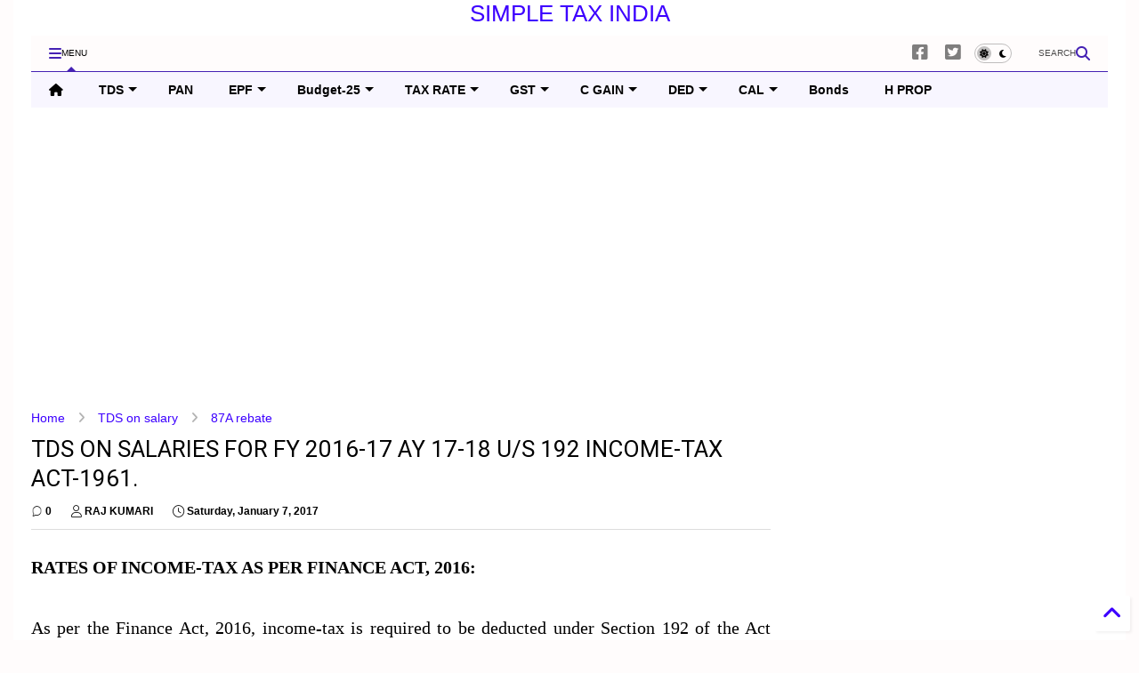

--- FILE ---
content_type: text/html; charset=UTF-8
request_url: https://www.simpletaxindia.net/2017/01/tds-on-salaries-fy-2016-17-ay-17-18-section-192.html
body_size: 86206
content:
<!DOCTYPE html>
<html class='v2' dir='ltr' lang='en' xmlns='http://www.w3.org/1999/xhtml' xmlns:b='http://www.google.com/2005/gml/b' xmlns:data='http://www.google.com/2005/gml/data' xmlns:expr='http://www.google.com/2005/gml/expr'>
<!--
<head>
<link href='https://www.blogger.com/static/v1/widgets/335934321-css_bundle_v2.css' rel='stylesheet' type='text/css'/>

-->
<head>
<link as='style' href='https://google-git.github.io/icon/css/all.min.css' onload='this.onload=null;this.rel=&#39;stylesheet&#39;' rel='preload'/>
<noscript><link href='https://google-git.github.io/icon/icon/css/all.min.css' rel='stylesheet'/></noscript>
<link as='style' href='https://google-git.github.io/icon/icon/v4-shims.css' onload='this.onload=null;this.rel=&#39;stylesheet&#39;' rel='preload'/>
<noscript><link href='https://google-git.github.io/icon/icon/v4-shims.css' rel='stylesheet'/></noscript>
<link href='//github.io' rel='dns-prefetch'/><link href='//1.bp.blogspot.com' rel='dns-prefetch'/><link href='//28.2bp.blogspot.com' rel='dns-prefetch'/><link href='//3.bp.blogspot.com' rel='dns-prefetch'/><link href='//4.bp.blogspot.com' rel='dns-prefetch'/><link href='//www.blogger.com' rel='dns-prefetch'/><link href='//maxcdn.bootstrapcdn.com' rel='dns-prefetch'/><link href='//fonts.googleapis.com' rel='dns-prefetch'/><link href='//use.fontawesome.com' rel='dns-prefetch'/><link href='//ajax.googleapis.com' rel='dns-prefetch'/><link href='//resources.blogblog.com' rel='dns-prefetch'/><link href='//www.facebook.com' rel='dns-prefetch'/><link href='//plus.google.com' rel='dns-prefetch'/><link href='//twitter.com' rel='dns-prefetch'/><link href='//www.youtube.com' rel='dns-prefetch'/><link href='//feedburner.google.com' rel='dns-prefetch'/><link href='//www.pinterest.com' rel='dns-prefetch'/><link href='//www.linkedin.com' rel='dns-prefetch'/><link href='//www.behance.net' rel='dns-prefetch'/><link href='//feeds.feedburner.com' rel='dns-prefetch'/><link href='//github.com' rel='dns-prefetch'/><link href='//player.vimeo.com' rel='dns-prefetch'/><link href='//platform.twitter.com' rel='dns-prefetch'/><link href='//apis.google.com' rel='dns-prefetch'/><link href='//connect.facebook.net' rel='dns-prefetch'/><link href='//cdnjs.cloudflare.com' rel='dns-prefetch'/><link href='//www.google-analytics.com' rel='dns-prefetch'/><link href='//pagead2.googlesyndication.com' rel='dns-prefetch'/><link href='//googleads.g.doubleclick.net' rel='dns-prefetch'/><link href='//www.gstatic.com' rel='dns-prefetch'/><link href='//www.googletagservices.com' rel='dns-prefetch'/><link href='//static.xx.fbcdn.net' rel='dns-prefetch'/><link href='//tpc.googlesyndication.com' rel='dns-prefetch'/><link href='//syndication.twitter.com' rel='dns-prefetch'/><link href='//w.sharethis.com' rel='dns-prefetch'/><link href='//edge.sharethis.com' rel='dns-prefetch'/><link href='//t.sharethis.com' rel='dns-prefetch'/><link href='//x.disq.us' rel='dns-prefetch'/><link href='//s7.addthis.com' rel='dns-prefetch'/>
<meta charset='utf-8'/>
<!--magone-theme-color--><meta content='#ff6200' name='theme-color'/>
<meta content='width=device-width,initial-scale=1.0,minimum-scale=1.0' name='viewport'/>
<script async='async' src='https://ajax.googleapis.com/ajax/libs/jquery/3.6.3/jquery.js' type='text/javascript'></script>
<script async='async' src='https://tiennguyenvan.github.io/cdn/magone/6.9.9632/owl.min.js' type='text/javascript'></script>
<!-- <script type="text/javascript" src="https://sneeit/blogger-theme-magone/src/owl.min.js" async="async" /> -->
<script async='async' id='main-js' src='https://tiennguyenvan.github.io/cdn/magone/6.9.9632/main.js' type='text/javascript'></script>
<!-- <script id="main-js" type="text/javascript" src="https://sneeit/blogger-theme-magone/build/main.js" async="async" /> -->
<meta content='text/html; charset=UTF-8' http-equiv='Content-Type'/>
<meta content='blogger' name='generator'/>
<link href='https://www.simpletaxindia.net/favicon.ico' rel='icon' type='image/x-icon'/>
<link href='https://www.simpletaxindia.net/2017/01/tds-on-salaries-fy-2016-17-ay-17-18-section-192.html' rel='canonical'/>
<link rel="alternate" type="application/atom+xml" title="SIMPLE TAX INDIA - Atom" href="https://www.simpletaxindia.net/feeds/posts/default" />
<link rel="alternate" type="application/rss+xml" title="SIMPLE TAX INDIA - RSS" href="https://www.simpletaxindia.net/feeds/posts/default?alt=rss" />
<link rel="service.post" type="application/atom+xml" title="SIMPLE TAX INDIA - Atom" href="https://www.blogger.com/feeds/2004257931445490362/posts/default" />

<link rel="alternate" type="application/atom+xml" title="SIMPLE TAX INDIA - Atom" href="https://www.simpletaxindia.net/feeds/6469644946945016254/comments/default" />
<!--Can't find substitution for tag [blog.ieCssRetrofitLinks]-->
<link href='https://blogger.googleusercontent.com/img/b/R29vZ2xl/AVvXsEiqQOG82kcOyj9C63UNrAgbsaTFfPC5aNnhZKdhs9O_I593u9sgVYpxXU9kx88atPjqiPfKFdK9-jEp308N1Q-BYUpoxzi_1UMSZ6LBXaBvdHRQfm9wSr_6qT05GnCtnB0VVr4xE9QLHtDu/s1600/TDS+FROM+SALARIES+FOR+FY+2016-17+AY+17-18+SECTION+192+INCOME-TAX+ACT-1961.png' rel='image_src'/>
<meta content='https://www.simpletaxindia.net/2017/01/tds-on-salaries-fy-2016-17-ay-17-18-section-192.html' property='og:url'/>
<meta content='TDS ON SALARIES FOR FY 2016-17 AY 17-18 U/S 192 INCOME-TAX ACT-1961.' property='og:title'/>
<meta content='   RATES OF INCOME-TAX AS PER FINANCE ACT, 2016:      As per the Finance Act, 2016, income-tax is required to be deducted under Section 192 ...' property='og:description'/>
<meta content='https://blogger.googleusercontent.com/img/b/R29vZ2xl/AVvXsEiqQOG82kcOyj9C63UNrAgbsaTFfPC5aNnhZKdhs9O_I593u9sgVYpxXU9kx88atPjqiPfKFdK9-jEp308N1Q-BYUpoxzi_1UMSZ6LBXaBvdHRQfm9wSr_6qT05GnCtnB0VVr4xE9QLHtDu/w1200-h630-p-k-no-nu/TDS+FROM+SALARIES+FOR+FY+2016-17+AY+17-18+SECTION+192+INCOME-TAX+ACT-1961.png' property='og:image'/>
<title>
TDS ON SALARIES FOR FY 2016-17 AY 17-18 U/S 192 INCOME-TAX ACT-1961. | SIMPLE TAX INDIA
</title>
<meta content='article' property='og:type'/>
<meta content='https://blogger.googleusercontent.com/img/b/R29vZ2xl/AVvXsEiqQOG82kcOyj9C63UNrAgbsaTFfPC5aNnhZKdhs9O_I593u9sgVYpxXU9kx88atPjqiPfKFdK9-jEp308N1Q-BYUpoxzi_1UMSZ6LBXaBvdHRQfm9wSr_6qT05GnCtnB0VVr4xE9QLHtDu/w600-h315-p-k-no-nu/TDS+FROM+SALARIES+FOR+FY+2016-17+AY+17-18+SECTION+192+INCOME-TAX+ACT-1961.png' property='og:image'/>
<meta content='600' property='og:image:width'/>
<meta content='315' property='og:image:height'/>
<meta content='https://blogger.googleusercontent.com/img/b/R29vZ2xl/AVvXsEiqQOG82kcOyj9C63UNrAgbsaTFfPC5aNnhZKdhs9O_I593u9sgVYpxXU9kx88atPjqiPfKFdK9-jEp308N1Q-BYUpoxzi_1UMSZ6LBXaBvdHRQfm9wSr_6qT05GnCtnB0VVr4xE9QLHtDu/w1200-h630-p-k-no-nu/TDS+FROM+SALARIES+FOR+FY+2016-17+AY+17-18+SECTION+192+INCOME-TAX+ACT-1961.png' property='twitter:image'/>
<meta content='summary_large_image' name='twitter:card'/>
<link as='image' href='https://blogger.googleusercontent.com/img/b/R29vZ2xl/AVvXsEiqQOG82kcOyj9C63UNrAgbsaTFfPC5aNnhZKdhs9O_I593u9sgVYpxXU9kx88atPjqiPfKFdK9-jEp308N1Q-BYUpoxzi_1UMSZ6LBXaBvdHRQfm9wSr_6qT05GnCtnB0VVr4xE9QLHtDu/s1600/TDS+FROM+SALARIES+FOR+FY+2016-17+AY+17-18+SECTION+192+INCOME-TAX+ACT-1961.png' rel='preload'/>
<meta content='SIMPLE TAX INDIA' property='og:site_name'/>

<meta property='fb:app_id' content='403849583055028'/>


<script type='text/javascript'>var FACEBOOK_APP_ID = '403849583055028';</script>
<!--dis-bing-index-archive-pages-start--><!--dis-bing-index-archive-pages-end-->
<style type='text/css'>@font-face{font-family:'Roboto';font-style:normal;font-weight:400;font-stretch:100%;font-display:swap;src:url(//fonts.gstatic.com/s/roboto/v50/KFO7CnqEu92Fr1ME7kSn66aGLdTylUAMa3GUBHMdazTgWw.woff2)format('woff2');unicode-range:U+0460-052F,U+1C80-1C8A,U+20B4,U+2DE0-2DFF,U+A640-A69F,U+FE2E-FE2F;}@font-face{font-family:'Roboto';font-style:normal;font-weight:400;font-stretch:100%;font-display:swap;src:url(//fonts.gstatic.com/s/roboto/v50/KFO7CnqEu92Fr1ME7kSn66aGLdTylUAMa3iUBHMdazTgWw.woff2)format('woff2');unicode-range:U+0301,U+0400-045F,U+0490-0491,U+04B0-04B1,U+2116;}@font-face{font-family:'Roboto';font-style:normal;font-weight:400;font-stretch:100%;font-display:swap;src:url(//fonts.gstatic.com/s/roboto/v50/KFO7CnqEu92Fr1ME7kSn66aGLdTylUAMa3CUBHMdazTgWw.woff2)format('woff2');unicode-range:U+1F00-1FFF;}@font-face{font-family:'Roboto';font-style:normal;font-weight:400;font-stretch:100%;font-display:swap;src:url(//fonts.gstatic.com/s/roboto/v50/KFO7CnqEu92Fr1ME7kSn66aGLdTylUAMa3-UBHMdazTgWw.woff2)format('woff2');unicode-range:U+0370-0377,U+037A-037F,U+0384-038A,U+038C,U+038E-03A1,U+03A3-03FF;}@font-face{font-family:'Roboto';font-style:normal;font-weight:400;font-stretch:100%;font-display:swap;src:url(//fonts.gstatic.com/s/roboto/v50/KFO7CnqEu92Fr1ME7kSn66aGLdTylUAMawCUBHMdazTgWw.woff2)format('woff2');unicode-range:U+0302-0303,U+0305,U+0307-0308,U+0310,U+0312,U+0315,U+031A,U+0326-0327,U+032C,U+032F-0330,U+0332-0333,U+0338,U+033A,U+0346,U+034D,U+0391-03A1,U+03A3-03A9,U+03B1-03C9,U+03D1,U+03D5-03D6,U+03F0-03F1,U+03F4-03F5,U+2016-2017,U+2034-2038,U+203C,U+2040,U+2043,U+2047,U+2050,U+2057,U+205F,U+2070-2071,U+2074-208E,U+2090-209C,U+20D0-20DC,U+20E1,U+20E5-20EF,U+2100-2112,U+2114-2115,U+2117-2121,U+2123-214F,U+2190,U+2192,U+2194-21AE,U+21B0-21E5,U+21F1-21F2,U+21F4-2211,U+2213-2214,U+2216-22FF,U+2308-230B,U+2310,U+2319,U+231C-2321,U+2336-237A,U+237C,U+2395,U+239B-23B7,U+23D0,U+23DC-23E1,U+2474-2475,U+25AF,U+25B3,U+25B7,U+25BD,U+25C1,U+25CA,U+25CC,U+25FB,U+266D-266F,U+27C0-27FF,U+2900-2AFF,U+2B0E-2B11,U+2B30-2B4C,U+2BFE,U+3030,U+FF5B,U+FF5D,U+1D400-1D7FF,U+1EE00-1EEFF;}@font-face{font-family:'Roboto';font-style:normal;font-weight:400;font-stretch:100%;font-display:swap;src:url(//fonts.gstatic.com/s/roboto/v50/KFO7CnqEu92Fr1ME7kSn66aGLdTylUAMaxKUBHMdazTgWw.woff2)format('woff2');unicode-range:U+0001-000C,U+000E-001F,U+007F-009F,U+20DD-20E0,U+20E2-20E4,U+2150-218F,U+2190,U+2192,U+2194-2199,U+21AF,U+21E6-21F0,U+21F3,U+2218-2219,U+2299,U+22C4-22C6,U+2300-243F,U+2440-244A,U+2460-24FF,U+25A0-27BF,U+2800-28FF,U+2921-2922,U+2981,U+29BF,U+29EB,U+2B00-2BFF,U+4DC0-4DFF,U+FFF9-FFFB,U+10140-1018E,U+10190-1019C,U+101A0,U+101D0-101FD,U+102E0-102FB,U+10E60-10E7E,U+1D2C0-1D2D3,U+1D2E0-1D37F,U+1F000-1F0FF,U+1F100-1F1AD,U+1F1E6-1F1FF,U+1F30D-1F30F,U+1F315,U+1F31C,U+1F31E,U+1F320-1F32C,U+1F336,U+1F378,U+1F37D,U+1F382,U+1F393-1F39F,U+1F3A7-1F3A8,U+1F3AC-1F3AF,U+1F3C2,U+1F3C4-1F3C6,U+1F3CA-1F3CE,U+1F3D4-1F3E0,U+1F3ED,U+1F3F1-1F3F3,U+1F3F5-1F3F7,U+1F408,U+1F415,U+1F41F,U+1F426,U+1F43F,U+1F441-1F442,U+1F444,U+1F446-1F449,U+1F44C-1F44E,U+1F453,U+1F46A,U+1F47D,U+1F4A3,U+1F4B0,U+1F4B3,U+1F4B9,U+1F4BB,U+1F4BF,U+1F4C8-1F4CB,U+1F4D6,U+1F4DA,U+1F4DF,U+1F4E3-1F4E6,U+1F4EA-1F4ED,U+1F4F7,U+1F4F9-1F4FB,U+1F4FD-1F4FE,U+1F503,U+1F507-1F50B,U+1F50D,U+1F512-1F513,U+1F53E-1F54A,U+1F54F-1F5FA,U+1F610,U+1F650-1F67F,U+1F687,U+1F68D,U+1F691,U+1F694,U+1F698,U+1F6AD,U+1F6B2,U+1F6B9-1F6BA,U+1F6BC,U+1F6C6-1F6CF,U+1F6D3-1F6D7,U+1F6E0-1F6EA,U+1F6F0-1F6F3,U+1F6F7-1F6FC,U+1F700-1F7FF,U+1F800-1F80B,U+1F810-1F847,U+1F850-1F859,U+1F860-1F887,U+1F890-1F8AD,U+1F8B0-1F8BB,U+1F8C0-1F8C1,U+1F900-1F90B,U+1F93B,U+1F946,U+1F984,U+1F996,U+1F9E9,U+1FA00-1FA6F,U+1FA70-1FA7C,U+1FA80-1FA89,U+1FA8F-1FAC6,U+1FACE-1FADC,U+1FADF-1FAE9,U+1FAF0-1FAF8,U+1FB00-1FBFF;}@font-face{font-family:'Roboto';font-style:normal;font-weight:400;font-stretch:100%;font-display:swap;src:url(//fonts.gstatic.com/s/roboto/v50/KFO7CnqEu92Fr1ME7kSn66aGLdTylUAMa3OUBHMdazTgWw.woff2)format('woff2');unicode-range:U+0102-0103,U+0110-0111,U+0128-0129,U+0168-0169,U+01A0-01A1,U+01AF-01B0,U+0300-0301,U+0303-0304,U+0308-0309,U+0323,U+0329,U+1EA0-1EF9,U+20AB;}@font-face{font-family:'Roboto';font-style:normal;font-weight:400;font-stretch:100%;font-display:swap;src:url(//fonts.gstatic.com/s/roboto/v50/KFO7CnqEu92Fr1ME7kSn66aGLdTylUAMa3KUBHMdazTgWw.woff2)format('woff2');unicode-range:U+0100-02BA,U+02BD-02C5,U+02C7-02CC,U+02CE-02D7,U+02DD-02FF,U+0304,U+0308,U+0329,U+1D00-1DBF,U+1E00-1E9F,U+1EF2-1EFF,U+2020,U+20A0-20AB,U+20AD-20C0,U+2113,U+2C60-2C7F,U+A720-A7FF;}@font-face{font-family:'Roboto';font-style:normal;font-weight:400;font-stretch:100%;font-display:swap;src:url(//fonts.gstatic.com/s/roboto/v50/KFO7CnqEu92Fr1ME7kSn66aGLdTylUAMa3yUBHMdazQ.woff2)format('woff2');unicode-range:U+0000-00FF,U+0131,U+0152-0153,U+02BB-02BC,U+02C6,U+02DA,U+02DC,U+0304,U+0308,U+0329,U+2000-206F,U+20AC,U+2122,U+2191,U+2193,U+2212,U+2215,U+FEFF,U+FFFD;}@font-face{font-family:'Roboto';font-style:normal;font-weight:700;font-stretch:100%;font-display:swap;src:url(//fonts.gstatic.com/s/roboto/v50/KFO7CnqEu92Fr1ME7kSn66aGLdTylUAMa3GUBHMdazTgWw.woff2)format('woff2');unicode-range:U+0460-052F,U+1C80-1C8A,U+20B4,U+2DE0-2DFF,U+A640-A69F,U+FE2E-FE2F;}@font-face{font-family:'Roboto';font-style:normal;font-weight:700;font-stretch:100%;font-display:swap;src:url(//fonts.gstatic.com/s/roboto/v50/KFO7CnqEu92Fr1ME7kSn66aGLdTylUAMa3iUBHMdazTgWw.woff2)format('woff2');unicode-range:U+0301,U+0400-045F,U+0490-0491,U+04B0-04B1,U+2116;}@font-face{font-family:'Roboto';font-style:normal;font-weight:700;font-stretch:100%;font-display:swap;src:url(//fonts.gstatic.com/s/roboto/v50/KFO7CnqEu92Fr1ME7kSn66aGLdTylUAMa3CUBHMdazTgWw.woff2)format('woff2');unicode-range:U+1F00-1FFF;}@font-face{font-family:'Roboto';font-style:normal;font-weight:700;font-stretch:100%;font-display:swap;src:url(//fonts.gstatic.com/s/roboto/v50/KFO7CnqEu92Fr1ME7kSn66aGLdTylUAMa3-UBHMdazTgWw.woff2)format('woff2');unicode-range:U+0370-0377,U+037A-037F,U+0384-038A,U+038C,U+038E-03A1,U+03A3-03FF;}@font-face{font-family:'Roboto';font-style:normal;font-weight:700;font-stretch:100%;font-display:swap;src:url(//fonts.gstatic.com/s/roboto/v50/KFO7CnqEu92Fr1ME7kSn66aGLdTylUAMawCUBHMdazTgWw.woff2)format('woff2');unicode-range:U+0302-0303,U+0305,U+0307-0308,U+0310,U+0312,U+0315,U+031A,U+0326-0327,U+032C,U+032F-0330,U+0332-0333,U+0338,U+033A,U+0346,U+034D,U+0391-03A1,U+03A3-03A9,U+03B1-03C9,U+03D1,U+03D5-03D6,U+03F0-03F1,U+03F4-03F5,U+2016-2017,U+2034-2038,U+203C,U+2040,U+2043,U+2047,U+2050,U+2057,U+205F,U+2070-2071,U+2074-208E,U+2090-209C,U+20D0-20DC,U+20E1,U+20E5-20EF,U+2100-2112,U+2114-2115,U+2117-2121,U+2123-214F,U+2190,U+2192,U+2194-21AE,U+21B0-21E5,U+21F1-21F2,U+21F4-2211,U+2213-2214,U+2216-22FF,U+2308-230B,U+2310,U+2319,U+231C-2321,U+2336-237A,U+237C,U+2395,U+239B-23B7,U+23D0,U+23DC-23E1,U+2474-2475,U+25AF,U+25B3,U+25B7,U+25BD,U+25C1,U+25CA,U+25CC,U+25FB,U+266D-266F,U+27C0-27FF,U+2900-2AFF,U+2B0E-2B11,U+2B30-2B4C,U+2BFE,U+3030,U+FF5B,U+FF5D,U+1D400-1D7FF,U+1EE00-1EEFF;}@font-face{font-family:'Roboto';font-style:normal;font-weight:700;font-stretch:100%;font-display:swap;src:url(//fonts.gstatic.com/s/roboto/v50/KFO7CnqEu92Fr1ME7kSn66aGLdTylUAMaxKUBHMdazTgWw.woff2)format('woff2');unicode-range:U+0001-000C,U+000E-001F,U+007F-009F,U+20DD-20E0,U+20E2-20E4,U+2150-218F,U+2190,U+2192,U+2194-2199,U+21AF,U+21E6-21F0,U+21F3,U+2218-2219,U+2299,U+22C4-22C6,U+2300-243F,U+2440-244A,U+2460-24FF,U+25A0-27BF,U+2800-28FF,U+2921-2922,U+2981,U+29BF,U+29EB,U+2B00-2BFF,U+4DC0-4DFF,U+FFF9-FFFB,U+10140-1018E,U+10190-1019C,U+101A0,U+101D0-101FD,U+102E0-102FB,U+10E60-10E7E,U+1D2C0-1D2D3,U+1D2E0-1D37F,U+1F000-1F0FF,U+1F100-1F1AD,U+1F1E6-1F1FF,U+1F30D-1F30F,U+1F315,U+1F31C,U+1F31E,U+1F320-1F32C,U+1F336,U+1F378,U+1F37D,U+1F382,U+1F393-1F39F,U+1F3A7-1F3A8,U+1F3AC-1F3AF,U+1F3C2,U+1F3C4-1F3C6,U+1F3CA-1F3CE,U+1F3D4-1F3E0,U+1F3ED,U+1F3F1-1F3F3,U+1F3F5-1F3F7,U+1F408,U+1F415,U+1F41F,U+1F426,U+1F43F,U+1F441-1F442,U+1F444,U+1F446-1F449,U+1F44C-1F44E,U+1F453,U+1F46A,U+1F47D,U+1F4A3,U+1F4B0,U+1F4B3,U+1F4B9,U+1F4BB,U+1F4BF,U+1F4C8-1F4CB,U+1F4D6,U+1F4DA,U+1F4DF,U+1F4E3-1F4E6,U+1F4EA-1F4ED,U+1F4F7,U+1F4F9-1F4FB,U+1F4FD-1F4FE,U+1F503,U+1F507-1F50B,U+1F50D,U+1F512-1F513,U+1F53E-1F54A,U+1F54F-1F5FA,U+1F610,U+1F650-1F67F,U+1F687,U+1F68D,U+1F691,U+1F694,U+1F698,U+1F6AD,U+1F6B2,U+1F6B9-1F6BA,U+1F6BC,U+1F6C6-1F6CF,U+1F6D3-1F6D7,U+1F6E0-1F6EA,U+1F6F0-1F6F3,U+1F6F7-1F6FC,U+1F700-1F7FF,U+1F800-1F80B,U+1F810-1F847,U+1F850-1F859,U+1F860-1F887,U+1F890-1F8AD,U+1F8B0-1F8BB,U+1F8C0-1F8C1,U+1F900-1F90B,U+1F93B,U+1F946,U+1F984,U+1F996,U+1F9E9,U+1FA00-1FA6F,U+1FA70-1FA7C,U+1FA80-1FA89,U+1FA8F-1FAC6,U+1FACE-1FADC,U+1FADF-1FAE9,U+1FAF0-1FAF8,U+1FB00-1FBFF;}@font-face{font-family:'Roboto';font-style:normal;font-weight:700;font-stretch:100%;font-display:swap;src:url(//fonts.gstatic.com/s/roboto/v50/KFO7CnqEu92Fr1ME7kSn66aGLdTylUAMa3OUBHMdazTgWw.woff2)format('woff2');unicode-range:U+0102-0103,U+0110-0111,U+0128-0129,U+0168-0169,U+01A0-01A1,U+01AF-01B0,U+0300-0301,U+0303-0304,U+0308-0309,U+0323,U+0329,U+1EA0-1EF9,U+20AB;}@font-face{font-family:'Roboto';font-style:normal;font-weight:700;font-stretch:100%;font-display:swap;src:url(//fonts.gstatic.com/s/roboto/v50/KFO7CnqEu92Fr1ME7kSn66aGLdTylUAMa3KUBHMdazTgWw.woff2)format('woff2');unicode-range:U+0100-02BA,U+02BD-02C5,U+02C7-02CC,U+02CE-02D7,U+02DD-02FF,U+0304,U+0308,U+0329,U+1D00-1DBF,U+1E00-1E9F,U+1EF2-1EFF,U+2020,U+20A0-20AB,U+20AD-20C0,U+2113,U+2C60-2C7F,U+A720-A7FF;}@font-face{font-family:'Roboto';font-style:normal;font-weight:700;font-stretch:100%;font-display:swap;src:url(//fonts.gstatic.com/s/roboto/v50/KFO7CnqEu92Fr1ME7kSn66aGLdTylUAMa3yUBHMdazQ.woff2)format('woff2');unicode-range:U+0000-00FF,U+0131,U+0152-0153,U+02BB-02BC,U+02C6,U+02DA,U+02DC,U+0304,U+0308,U+0329,U+2000-206F,U+20AC,U+2122,U+2191,U+2193,U+2212,U+2215,U+FEFF,U+FFFD;}</style>
<style id='page-skin-1' type='text/css'><!--
/*
-----------------------------------------------------------------------------
Template Name: MagOne
Template URI: https://sneeit.com/magone-multi-purpose-blogger-magazine-template/
Author: Tien Nguyen
Author URI: https://sneeit.com
Description: MagOne - Responsive Newspaper and Magazine Blogger Template
Version: 6.9.9632
- Fix: not showing archive page correctly
-----------------------------------------------------------------------------
----------------------------------------------------------------------------- */
/* Variable definitions
=======================
<Variable name="keycolor" description="Main Color" type="color" default="#FF3D00"/>
<Group description="Site" selector="body">
<Variable name="body.font" description="Font" type="font" default="normal normal 12px 'Roboto', sans-serif"/>
<Variable name="site.text.color" description="Text Color" type="color" default="#000000"/>
<Variable name="body.text.font" description="MagOne Body Font" type="font" default="15px Roboto, sans-serif"/>
<Variable name="body.link.color" description="MagOne Body Link color" type="color" default="#2196f3"/>
</Group>
<Group description="Backgrounds" selector="body">
<Variable name="body.background.color" description="Body Background" type="color" default="#efefef"/>
<Variable name="content.background.color" description="Entire Blog Background" type="color" default="#efefef"/>
<Variable name="header.background.color" description="Header Background" type="color" default="#ffffff"/>
</Group>
<Group description="Menu" selector="#PageList1">
<Variable name="menufont" description="Menu Main Items Font" type="font" default="normal bold 14px 'Roboto', sans-serif"/>
<Variable name="menucolor" description="Menu Main Items Color" type="color" default="#000000"/>
<Variable name="menucolorhover" description="Menu Main Items Hover Color" type="color" default="#777777"/>
<Variable name="menubackground" description="Menu Main Items Background" type="color" default="#ffffff"/>
<Variable name="menubackgroundhover" description="Menu Main Items Hover Background" type="color" default="#ffffff"/>
<Variable name="menusubcolor" description="Menu Sub Items Color" type="color" default="#cccccc"/>
<Variable name="menusubcolorhover" description="Menu Sub Items Hover Color" type="color" default="#ffffff"/>
<Variable name="menusubbackground" description="Menu Sub Items Background" type="color" default="#333333"/>
<Variable name="menucurcolor" description="Selected Menu Main Item Color" type="color" default="#FFFFFF"/>
<Variable name="menucurbackground" description="Selected Menu Main Item Background" type="color" default="#FF3D00"/>
</Group>
<Group description="Links" selector="body">
<Variable name="link.color" description="Link Color" type="color" default="#4521b4"/>
<Variable name="link.visited.color" description="Visited Color" type="color" default="#EA3A00"/>
<Variable name="link.hover.color" description="Hover Color" type="color" default="#FF4D11"/>
</Group>
<Group description="Widgets - Gadgets" selector="#primary .widget">
<Variable name="wid.bg.color" description="Widget Background Color" type="color" default="#ffffff"/>
<Variable name="feedwid.title.font" description="Article Widgets Title" type="font" default="normal bold 23px 'Roboto', sans-serif"/>
<Variable name="sidewid.title.font" description="Right Sidebar Widgets Title" type="font" default="normal normal 16px 'Roboto', sans-serif"/>
<Variable name="blockitembghv" description="Background of Items in Blocks when Hover" type="color" default="#000000"/>
</Group>
<Group description="Post" selector="h1.post-title">
<Variable name="post.title.font" description="Post Title" type="font" default="normal normal 40px 'Roboto', sans-serif"/>
<Variable name="post.body.font" description="Post Body" type="font" default="normal normal 16px 'Roboto', sans-serif"/>
</Group>
<Group description="Slider" selector=".widget.slider">
<Variable name="slider.title.font" description="Slider Item Title" type="font" default="normal 400 30px 'Roboto', sans-serif"/>
<Variable name="posts.title.color" description="MagOne Post title color" type="color" default="#ffffff"/>
<Variable name="posts.icons.color" description="MagOne Post icons color" type="color" default="#ffffff"/>
<Variable name="tabs.font" description="MagOne Tabs Font" type="font" default="700 normal 15px Roboto"/>
<Variable name="labels.text.color" description="MagOne Label text color" type="color" default="#ffffff"/>
<Variable name="labels.background.color" description="MagOne Label bg color" type="color" default="#ffffff"/>
</Group>
<Variable name="body.background" description="Body Background" type="background"
color="#fffcfc" default="$(color) none repeat scroll top left"/>
<Variable name="body.background.override" description="Body Background Override" type="string" default=""/>
<Variable name="body.background.gradient.cap" description="Body Gradient Cap" type="url"
default="url(//www.blogblog.com/1kt/simple/gradients_light.png)"/>
<Variable name="body.background.gradient.tile" description="Body Gradient Tile" type="url"
default="url(//www.blogblog.com/1kt/simple/body_gradient_tile_light.png)"/>
<Group description="Dark Mode Site" selector="site">
<Variable name="darkkeycolor" description="Main Color for Dark Mode" type="color" default="#f6aa63"/>
<Variable name="darksite.text.color" description="Text Color for Dark Mode" type="color" default="#FFFFFF"/>
<Variable name="darkbody.background.color" description="Body Background for Dark Mode" type="color" default="#333333"/>
<Variable name="darkcontent.background.color" description="Entire Blog Background for Dark Mode" type="color" default="#212121"/>
<Variable name="darkheader.background.color" description="Header Background for Dark Mode" type="color" default="#181818"/>
<Variable name="darkmenucolor" description="Menu Main Items Color for Dark Mode" type="color" default="#eeeeee"/>
<Variable name="darkmenucolorhover" description="Menu Main Items Hover Color for Dark Mode" type="color" default="#cccccc"/>
<Variable name="darkmenubackground" description="Menu Main Items Background for Dark Mode" type="color" default="#181818"/>
<Variable name="darkmenubackgroundhover" description="Menu Main Items Hover Background for Dark Mode" type="color" default="#121212"/>
<Variable name="darkmenusubcolor" description="Menu Sub Items Color for Dark Mode" type="color" default="#cccccc"/>
<Variable name="darkmenusubcolorhover" description="Menu Sub Items Hover Color for Dark Mode" type="color" default="#ffffff"/>
<Variable name="darkmenusubbackground" description="Menu Sub Items Background for Dark Mode" type="color" default="#333333"/>
<Variable name="darkmenucurcolor" description="Selected Menu Main Item Color for Dark Mode" type="color" default="#FFFFFF"/>
<Variable name="darkmenucurbackground" description="Selected Menu Main Item Background for Dark Mode" type="color" default="#f6aa63"/>
<Variable name="darklink.color" description="Link Color for Dark Mode" type="color" default="#f6aa63"/>
<Variable name="darklink.visited.color" description="Visited Color for Dark Mode" type="color" default="#d8873a"/>
<Variable name="darklink.hover.color" description="Hover Color for Dark Mode" type="color" default="#ffbb7b"/>
<Variable name="darkwid.bg.color" description="Widget Background Color for Dark Mode" type="color" default="#181818"/>
<Variable name="posts.background.color" description="MagOne Blogger Comment Form Background Color" type="color" default="#ffffff"/>
<Variable name="body.text.color" description="MagOne Comment Form Text Color" type="color" default="#000000"/>
</Group>
*/
/*Variable Apply Here*/
a:link {text-decoration:none;color: #3d00ff;}
[data-mode="dark"] a:link {color: #f6aa63;}
a:visited {text-decoration:none;color: #8fb421;}
[data-mode="dark"] a:visited {color: #d8873a;}
a:hover {color: #ff0000; border-color: inherit!important}
body {font: normal normal 16px 'Trebuchet MS', Trebuchet, sans-serif;color: #000000;background: #fffcfc none repeat scroll top left;}
.header-button .inner span, .header-social-icons ul li a, .header-social-icons ul li a:link, input,
.tab-link.active .tab-link-inner,  .feed.widget.ticker .item-title a, .feed.widget.list .item-title a, .feed.widget.list .meta-item-author,
.feed.widget.list .meta-item-date, .feed.widget.one .meta-item, .feed.widget.complex .item-title a,
.feed.widget.three .meta-item, .feed.widget.blogging .item-title a, .feed.widget.blogging .meta-item,
.feed.widget.right .meta-item, .feed.widget.left .meta-item,
.feed.widget.left .item .item-title a, .feed.widget.right .item .item-title a,
#footer .widget[id*="List"] li a, #footer .widget.social_icons li a,
a.post-meta, .shortcode-tab ul.tab-header li.ui-state-active a, .shortcode-vtab ul.tab-header li.ui-state-active a,
.shortcode-accordion .ui-state-active .accordion-title, .post-page-button.active, a.comments-title,
a.comment-date, .blogger-alt-comments .comment-header .datetime.secondary-text a,
.comment-footer a span, .blogger-alt-comments .comment-actions.secondary-text a {
color: #000000;
}
[data-mode="dark"] {color: #ffffff;background-color: #333333}
[data-mode="dark"] select, [data-mode="dark"] input, [data-mode="dark"] textarea {color: #ffffff; background-color: #111}
[data-mode="dark"] .header-button .inner span, [data-mode="dark"] .header-social-icons ul li a, [data-mode="dark"] .header-social-icons ul li a:link,
[data-mode="dark"] input, [data-mode="dark"] .tab-link.active .tab-link-inner,
[data-mode="dark"] .feed.widget.ticker .item-title a, [data-mode="dark"] .feed.widget.list .item-title a, [data-mode="dark"] .feed.widget.list .meta-item-author,
[data-mode="dark"] .feed.widget.list .meta-item-date, [data-mode="dark"] .feed.widget.one .meta-item, [data-mode="dark"] .feed.widget.complex .item-title a,
[data-mode="dark"] .feed.widget.three .meta-item, [data-mode="dark"] .feed.widget.blogging .item-title a, [data-mode="dark"] .feed.widget.blogging .meta-item,
[data-mode="dark"] .feed.widget.right .meta-item, [data-mode="dark"] .feed.widget.left .meta-item,
[data-mode="dark"] .feed.widget.left .item .item-title a, [data-mode="dark"] .feed.widget.right .item .item-title a,
[data-mode="dark"] #footer .widget[id*="List"] li a, [data-mode="dark"] #footer .widget.social_icons li a,
[data-mode="dark"] a.post-meta, [data-mode="dark"] .shortcode-tab ul.tab-header li.ui-state-active a,
[data-mode="dark"] .shortcode-vtab ul.tab-header li.ui-state-active a,
[data-mode="dark"] .shortcode-accordion .ui-state-active .accordion-title, [data-mode="dark"] .post-page-button.active,
[data-mode="dark"] a.comments-title, [data-mode="dark"] a.comment-date, [data-mode="dark"] .blogger-alt-comments .comment-header .datetime.secondary-text a,
[data-mode="dark"] .comment-footer a span, [data-mode="dark"] .blogger-alt-comments .comment-actions.secondary-text a {
color: #ffffff;
}
[data-mode="dark"] a:hover {color: #ffbb7b;}
.color {color: #4521b4;}
[data-mode="dark"] .color {color: #f6aa63;}
.border {border-color: #4521b4;}
[data-mode="dark"] .border {border-color: #f6aa63;}
.bg {background-color: #4521b4;}
[data-mode="dark"] .bg {background-color: #f6aa63;}
.header-bg, #header.sticky {background-color:#fffcfc;}
[data-mode="dark"] .header-bg, [data-mode="dark"] #header.sticky {background-color:#181818;}
#sidebar .widget, .feed.widget.ticker .widget-content, .feed.widget .item, .feed.widget.blogging .widget-content,
#blog-pager a, .post-body-inner table, a.feed-widget-pagination-button, .post-page-button,
.shortcode-tab, .shortcode-vtab, .shortcode-accordion, a.archive-page-pagination-button,
a.scroll-up, .post-share-buttons-url, .footer-inner, .locked-content, .post-related-inner,
.comment-form-message, .shortcode-message .message-content, .wrapper.white-post-inner .post-body-inner
{
background: #ffffff
}
[data-mode="dark"] #sidebar .widget, [data-mode="dark"] .feed.widget.ticker .widget-content, [data-mode="dark"] .feed.widget .item,
[data-mode="dark"] .feed.widget.blogging .widget-content, [data-mode="dark"] #blog-pager a,
[data-mode="dark"] .post-body-inner table, [data-mode="dark"] a.feed-widget-pagination-button, [data-mode="dark"] .post-page-button,
[data-mode="dark"] .shortcode-tab, [data-mode="dark"] .shortcode-vtab, [data-mode="dark"] .shortcode-accordion, [data-mode="dark"] a.archive-page-pagination-button,
[data-mode="dark"] a.scroll-up, [data-mode="dark"] .post-share-buttons-url, [data-mode="dark"] .footer-inner, [data-mode="dark"] .locked-content, [data-mode="dark"] .post-related-inner,
[data-mode="dark"] .comment-form-message, [data-mode="dark"] .shortcode-message .message-content, [data-mode="dark"] .wrapper.white-post-inner .post-body-inner
{
background: #181818
}
.wrapper {background-color:#ffffff;max-width: 100%;margin: auto;opacity: 0}
[data-mode="dark"] .wrapper {background-color:#212121}
a.comments-title.active {background-color: #ffffff}
[data-mode="dark"] a.comments-title.active {background-color: #212121}
.wrapper.preview {opacity: 1}
.post-body {font: normal 20px ArialTahoma;}
.main-menu {border-top: 1px solid #4521b4;}
[data-mode="dark"] .main-menu {border-top: 1px solid #f6aa63;}
.main-menu ul.sub-menu li:hover > a {border-left: 2px solid #4521b4;}
[data-mode="dark"] .main-menu ul.sub-menu li:hover > a {border-left-color: #f6aa63;}
.main-menu .menu-item-mega > .menu-item-inner > .sub-menu > li li:hover a {border-left: 1px solid #4521b4;}
[data-mode="dark"] .main-menu .menu-item-mega > .menu-item-inner > .sub-menu > li li:hover a {border-left: 1px solid #f6aa63;}
.main-menu ul.sub-menu li:hover > a,
.main-menu .menu-item-mega > .menu-item-inner > .sub-menu,
.main-menu .menu-item-mega > .menu-item-inner > .sub-menu > li li:hover a {border-color: #4521b4!important;}
[data-mode="dark"] .main-menu ul.sub-menu li:hover > a,
[data-mode="dark"] .main-menu .menu-item-mega > .menu-item-inner > .sub-menu,
[data-mode="dark"] .main-menu .menu-item-mega > .menu-item-inner > .sub-menu > li li:hover a {border-color: #f6aa63!important;}
.header-social-icons ul li a:hover {color: #4521b4;}
[data-mode="dark"] .header-social-icons ul li a:hover {color: #f6aa63;}
.feed-widget-header .widget-title {font: normal normal 23px 'Roboto', sans-serif;}
.slider-item .item-readmore:hover {background: #4521b4}
[data-mode="dark"] .slider-item .item-readmore:hover {background: #f6aa63}
.owl-dot.active {background: #4521b4;}
[data-mode="dark"] .owl-dot.active {background: #f6aa63;}
#main-sidebar .widget > h2, #main-sidebar .feed-widget-header, #main-sidebar .feed-widget-header h2 {font: normal bold 20px 'Roboto', sans-serif;}
#main-sidebar .widget.FollowByEmail .follow-by-email-submit {background: #4521b4;}
[data-mode="dark"] #main-sidebar .widget.FollowByEmail .follow-by-email-submit {background: #f6aa63;}
#footer .widget.social_icons li a:hover {color: #4521b4;}
[data-mode="dark"] #footer .widget.social_icons li a:hover {color: #f6aa63;}
#footer .FollowByEmail .follow-by-email-submit {background: #4521b4;}
[data-mode="dark"] #footer .FollowByEmail .follow-by-email-submit {background: #f6aa63;}
h1.post-title {font: normal bold 26px 'Roboto', sans-serif;}
.feed.widget .feed-widget-header {border-color: #4521b4;}
[data-mode="dark"] .feed.widget .feed-widget-header {border-color: #f6aa63;}
.feed.widget.box-title h2.widget-title {background: #4521b4;}
[data-mode="dark"] .feed.widget.box-title h2.widget-title {background: #f6aa63;}
.social_counter {color: #4521b4}
[data-mode="dark"] .social_counter {color: #f6aa63}
.social_counter .button {background: #4521b4}
[data-mode="dark"] .social_counter .button {background: #f6aa63}
.main-menu {background: #f8f6ff;}
[data-mode="dark"] .main-menu {background: #181818;}
.main-menu ul.menu > li > a {color: #000000;font: normal bold 14px Arial, Tahoma, Helvetica, FreeSans, sans-serif;}
[data-mode="dark"] .main-menu ul.menu > li > a {color: #eeeeee}
.main-menu ul.menu > li:hover > a {color: #3d00f7;background: #ffffff;}
[data-mode="dark"] .main-menu ul.menu > li:hover > a {color: #cccccc;background: #121212;}
.main-menu ul.sub-menu,
.main-menu .menu-item-mega-label .menu-item-inner {	background: #cacaca; }
[data-mode="dark"] .main-menu ul.sub-menu,
[data-mode="dark"] .main-menu .menu-item-mega-label .menu-item-inner {	background: #333333; }
.main-menu ul.sub-menu a { color: #000000; }
[data-mode="dark"] .main-menu ul.sub-menu a { color: #cccccc; }
.main-menu ul.sub-menu li:hover > a { color: #b44521; }
[data-mode="dark"] .main-menu ul.sub-menu li:hover > a { color: #ffffff; }
.main-menu ul.menu > li.menu-item-current > a {background: #3d00f7; color: #ffffff!important;}
[data-mode="dark"] .main-menu ul.menu > li.menu-item-current > a {background: #f6aa63; color: #ffffff!important;}
.feed.widget .thumbnail { background: #000000 }
.mobile-menu .menu { border-top: 1px solid #4521b4; }
[data-mode="dark"] .mobile-menu .menu { border-top: 1px solid #f6aa63; }
.slider-item .item-title {font:normal 400 30px 'Roboto', sans-serif}
input, select, textarea, checkbox, radio {background: none}
form a[class*="button"],
form button[class*="button"],
form input[class*="button"],
form input[type="submit"]{background:#4521b4!important}
[data-mode="dark"] form a[class*="button"],
[data-mode="dark"] form button[class*="button"],
[data-mode="dark"] form input[class*="button"],
[data-mode="dark"] form input[type="submit"]{background:#f6aa63!important}
/*MAIN LAYOUT*/
.main-loader {
position: fixed;
width: 100%;
height: 100%;
}
.main-loader .inner {
position: absolute;
width: 100%;
height: 1px;
text-align: center;
top: 35%;
}
.wrapper {
padding: 20px 20px 30px 20px;
max-width: 100%;
width: /*-var-wrapper-width-start*/1250px/*-var-wrapper-width-end*/;
box-sizing: border-box;
}
#content {
float: left;
/*-var-content-width-start-*/width: 68.68%;/*-var-content-width-end-*/
}
#main-sidebar {
float: right;
/*-var-sidebar-width-start-*/width: 28.31%;/*-var-sidebar-width-end-*/
}
/* - sticky sidebar */
#sidebar {
padding-top: 0.1px; /* to prevent margin of widget collapse sidebar height */
}
#sidebar.fix-top {
position: fixed;
top: 0!important;
bottom: auto!important;
}
#sidebar.fix-bot {
position: fixed;
top: auto!important;
bottom: 0!important;
}
#sidebar.abs-stay {
position: absolute;
bottom: auto!important;
left: auto!important;
right: 0!important;
}
#sidebar.abs-bot {
position: absolute;
top: auto!important;
bottom: 0!important;
left: auto!important;
right: 0!important;
}
/*amp*/
amp-img, amp-youtube, amp-iframe, noscript.amp {
display: none!important;
}
i[class*="gi "] {
font-family: 'GoogleIcon'!important;
}
{/* .gib {font-family: "Google Icon 5 Brands"!important;} */}

--></style>
<link as='style' href='https://cdnjs.cloudflare.com/ajax/libs/animate.css/4.1.1/animate.min.css' id='animate-css' onload='this.onload=null;this.rel=&#39;stylesheet&#39;' rel='preload'/>
<link as='style' href='https://tiennguyenvan.github.io/cdn/magone/6.9.9632/main.scss.css' id='main-css' onload='this.onload=null;this.rel=&#39;stylesheet&#39;' rel='preload'/>
<!-- <link id='main-css' rel="preload" href="https://sneeit/blogger-theme-magone/build/main.scss.css" as="style" onload="this.onload=null;this.rel='stylesheet'"/> -->
<!--[if IE]> <style type="text/css"> .ie-sharing-buttons {display: block} pre.code-box br { display: inline!important; } .inb, a.button, .shortcode-accordion .accordion-title-text, .shortcode-accordion .accordion-title-icon-inactive, .shortcode-accordion .ui-state-active .accordion-title-icon-active { *display: inline; zoom: 1; } </style> <![endif]-->
<!--[if lt IE 8]> <style type="text/css"> .owl-dot {text-align: center; width: 100%} .main-menu .menu .arrow, .owl-dot, .feed.widget.sticky .item-labels, .feed.widget.three .item-labels, .feed.widget.complex .item-0 .item-labels, .carousel .item-labels, .feed.widget.left .item-0 .item-labels, .feed.widget.right .item-0 .item-labels, .feed.widget.one .item-labels, .feed.widget.two .item-labels, .post-breadcrumb > *, a.post-meta, a.post-label .label-name, .post-label span.label-count, .post-label span.label-count-value {*display: inline;zoom: 1;} .main-menu ul.sub-menu {width: 180px;} .main-menu .sub-menu .arrow {display: none;} .main-menu ul.menu li {list-style:none} .main-menu .menu-item-mega .menu-item-inner .sub-menu li {width: 24%;} .main-menu .menu-item-mega .menu-item-inner .sub-menu .sub-menu li {width: 100%;} li.menu-item-mega-label .sub-menu {top: 0} .main-menu li.menu-item-mega-label.finished .menu-item-inner .menu-mega-content .item {max-width: 22%} .menu-mega-content .item .item-thumbnail img {min-width: 100%;min-height: 100%;margin: 0!important;} .feed.widget.complex .item {max-width: 47.9%;} .footer-col {margin: 0 0 0 3.9%;padding: 0 0 0 3.9%;} #footer-menu li {max-width: 49.9%} .widget.social_icons {display: none!important} #footer .FollowByEmail .follow-by-email-address, #main-sidebar .widget.FollowByEmail .follow-by-email-address {padding: 7px!important;width: 100px} #footer .FollowByEmail {height: 90px} </style> <![endif]-->
<!--[if lt IE 9]> <style type="text/css"> .main-menu ul.menu li a i.gi {margin-right:3px;} .post-body-inner img {diplay:block;min-width: 300px;width:100%} </style> <![endif]-->
<!-- Google tag (gtag.js) -->
<script async='true' src='https://www.googletagmanager.com/gtag/js?id=G-TEJ31FZXL3'></script>
<script>
        window.dataLayer = window.dataLayer || [];
        function gtag(){dataLayer.push(arguments);}
        gtag('js', new Date());
        gtag('config', 'G-TEJ31FZXL3');
      </script>
<!--var-custom-header-html-start--><script async='async' crossorigin='anonymous' src='https://pagead2.googlesyndication.com/pagead/js/adsbygoogle.js?client=ca-pub-3673040890781934'></script>
<script async='async' custom-element='amp-auto-ads' src='https://cdn.ampproject.org/v0/amp-auto-ads-0.1.js'>
</script><!--var-custom-header-html-end-->
<!-- end of AMP check -->
<link href='https://www.blogger.com/dyn-css/authorization.css?targetBlogID=2004257931445490362&amp;zx=1655a3c7-d6ff-4519-a3b0-04ade96da126' media='none' onload='if(media!=&#39;all&#39;)media=&#39;all&#39;' rel='stylesheet'/><noscript><link href='https://www.blogger.com/dyn-css/authorization.css?targetBlogID=2004257931445490362&amp;zx=1655a3c7-d6ff-4519-a3b0-04ade96da126' rel='stylesheet'/></noscript>
<meta name='google-adsense-platform-account' content='ca-host-pub-1556223355139109'/>
<meta name='google-adsense-platform-domain' content='blogspot.com'/>

<!-- data-ad-client=ca-pub-3673040890781934 -->

</head>
<body class='item' data-mode='light'><!--theme-mode-start-->
<!--theme-mode-end-->
<!--main-loader-start--><!--main-loader-end-->


	
	
	<div class='wrapper item'>

<div class='hide section' id='admin-header-custom-html-code'><div class='widget HTML' data-version='1' id='HTML100'>
</div></div>
<div class='wide'>
<!-- YOUR XML CODE START HERE ################################################### -->
<header id='header'>
<!--top-bar-->
<!--auto-height-logo--><!--auto-height-logo-->
		<div class="top-page-wrapper auto-height">
			<div class="table">
			<div class="tr">
	
<!--auto-height-logo--><!--auto-height-logo-->
<div class='td' id='top-page-logo'>
</div>
<div class='no-items section' id='top-page'></div>
<!--auto-height-logo--><!--auto-height-logo-->
			</div>
			</div>
		</div>
		<div class='clear'></div>
<div class='clear'></div>
<div class='header-bg section' id='header-section'><div class='widget Header' data-version='1' id='Header1'>
<a class='main-menu-toggle header-button toggle-button active' id='main-menu-toggle'><span class='inner'><i class='gis gi-bars color'></i>
<span data-l10n='MENU'>MENU</span></span><span class='arrow border'></span></a>
<a class='main-menu-toggle header-button toggle-button mobile' id='main-menu-toggle-mobile'><span class='inner'><i class='gis gi-bars color'></i>
<span data-l10n='MENU'>MENU</span></span><span class='arrow border'></span></a>
<h2 class='blog-title'>
<a href='https://www.simpletaxindia.net/'>
SIMPLE TAX INDIA
</a>
</h2>
<a class='header-button' id='search-toggle'><span class='inner'><span data-l10n='SEARCH'>SEARCH</span>
<i class='gis gi-search color'></i></span></a>
<div class='header-mode-toggle header-button'>
<input class='header-mode-toggle-checkbox' id='header-mode-toggle-checkbox' type='checkbox'/>
<label for='header-mode-toggle-checkbox'>
<i class='gis gi-sun'></i>
<div class='ball'></div>
<i class='gis gi-moon'></i>
</label>
</div>
<script type='text/javascript'>
					let mode = localStorage.getItem('theme-mode');
					
					if (!mode) mode = document.body.getAttribute('data-mode')										
					document.body.setAttribute('data-mode', mode === 'dark' ? 'dark': 'light');
					document.getElementById('header-mode-toggle-checkbox').checked = mode === 'dark';
					
				</script>
<div class='header-social-icons'></div>
<style type='text/css'>

					.header-button {
					    height: 40px;
					    line-height: 40px;
					}
					.header-button .inner {
					    padding-top: 10px;
					    padding-bottom: 10px;
					}
					#Header1 {
					    height: 40px;
					}
					.header-social-icons ul li {
					    height: 35px;
					    line-height: 35px;
					}
					.top-bar {
					    border-bottom: 1px solid #7775;
					    margin: 0 0 10px 0;
					}
				</style>
<script type='text/javascript'>
				//<![CDATA[
				var h1_wait_jq = setInterval(function(){	
					if (typeof($) != 'undefined') {
						clearInterval(h1_wait_jq);
						h1_wait_jq = null;
						
						/* Modify header here */						
						if ($('.section#top-page .widget').length) {
							$('.section#top-page').addClass('td');						
						} else {								
							$('.section#top-page').remove();
							$('.top-page-wrapper.auto-height .table, .top-page-wrapper.auto-height .tr, .top-page-wrapper.auto-height .td').css('display', 'block');
							$('.Header .blog-title').css({
								'width': '100%',
								'text-align': 'center'
							});
						}
						$('.Header .blog-title').appendTo($('#top-page-logo'));
					}
				}, 50);

				//]]>
				</script>
</div><div class='widget PageList' data-version='1' id='PageList1'>
<ul class='menu'><li class='menu-item-type-custom menu-item' data-class='' data-enable_mega='' data-icon='home'><a data-href-default='http://www.simpletaxindia.net/' data-text-default='' href='http://www.simpletaxindia.net/'></a></li><li class='menu-item-has-children menu-item-type-page menu-item' data-class=''><a data-href-default='http://www.simpletaxindia.net/p/all-about-tds-tax-deducted-at-source.html' data-text-default='TDS' href='http://www.simpletaxindia.net/p/all-about-tds-tax-deducted-at-source.html'>TDS</a><ul class='sub-menu'><li class='menu-item-type-post menu-item' data-class='menu-item-type-post' data-enable_mega='' data-icon=''><a data-href-default='http://www.simpletaxindia.net/2018/01/tds-on-salaries-for-fy-2017-18-ay-18-19-section-192.html' data-text-default='TDS ON SALARY FY 17-18' href='https://www.simpletaxindia.net/2025/05/tds-rate-chart-fy-2025-26-ay-2026-27.html' target='_blank'>TDS Rates Fy 25-26</a></li><li class='menu-item-type-post menu-item' data-class='menu-item-type-post' data-enable_mega='' data-icon=''><a data-href-default='http://www.simpletaxindia.net/2019/04/tds-rate-chart-fy-19-20-ay-20-21.html' data-text-default='TDS RATES FY 19-20' href='https://www.simpletaxindia.net/2023/12/tds-rate-chart-for-fy-2023-24.html' target='_blank' title='Tax Deduction at source Fy 2023-24'>TDS RATES FY 23-24</a></li><li class='menu-item-type-post menu-item' data-class='menu-item-type-post' data-enable_mega='' data-icon=''><a data-href-default='http://www.simpletaxindia.net/2018/04/tds-rate-chart-fy-2018-19-ay-2019-20-due-date-interest-penalty.html' data-text-default='TDS RATES FY 18-19' href='http://www.simpletaxindia.net/2018/04/tds-rate-chart-fy-2018-19-ay-2019-20-due-date-interest-penalty.html' target='_blank'>TDS RATES FY 18-19</a></li><li class='menu-item-type-post menu-item' data-class='menu-item-type-post' data-enable_mega='' data-icon=''><a data-href-default='http://www.simpletaxindia.net/2016/05/tds-rates-chart-fy-2016-17-ay-17-18-tds-deposit-tds-return-due-dates-interest-penalty.html#post-page-number-7' data-text-default='DUE DATE TO DEPOSIT TDS-TCS' href='http://www.simpletaxindia.net/2016/05/tds-rates-chart-fy-2016-17-ay-17-18-tds-deposit-tds-return-due-dates-interest-penalty.html#post-page-number-7' target='_blank'>DUE DATE TO DEPOSIT TDS-TCS</a></li><li class='menu-item-type-post menu-item' data-class='menu-item-type-post' data-enable_mega='' data-icon=''><a data-href-default='http://www.simpletaxindia.net/2016/05/tds-rates-chart-fy-2016-17-ay-17-18-tds-deposit-tds-return-due-dates-interest-penalty.html#post-page-number-9' data-text-default='DUE DATE TO FILE TDS-TCS RETURN' href='http://www.simpletaxindia.net/2016/05/tds-rates-chart-fy-2016-17-ay-17-18-tds-deposit-tds-return-due-dates-interest-penalty.html#post-page-number-9' target='_blank'>DUE DATE TO FILE TDS-TCS RETURN</a></li><li class='menu-item-type-post menu-item' data-class='menu-item-type-post' data-enable_mega='' data-icon=''><a data-href-default='http://www.simpletaxindia.net/2017/07/no-tds-on-gst-under-income-tax-if-shown-separately.html' data-text-default='NO TDS ON GST IN ITAX' href='http://www.simpletaxindia.net/2017/07/no-tds-on-gst-under-income-tax-if-shown-separately.html'>NO TDS ON GST IN ITAX</a></li><li class='menu-item-type-post menu-item' data-class='menu-item-type-post'><a data-href-default='http://www.simpletaxindia.net/2009/11/tds-on-job-work-us-194c-amended-from.html' data-text-default='TDS ON JOB WORK' href='http://www.simpletaxindia.net/2009/11/tds-on-job-work-us-194c-amended-from.html'>TDS ON JOB WORK</a></li><li class='menu-item-type-post menu-item' data-class='menu-item-type-post' data-enable_mega='' data-icon=''><a data-href-default='http://www.simpletaxindia.net/2016/05/tds-rates-chart-fy-2016-17-ay-17-18-tds-deposit-tds-return-due-dates-interest-penalty.html#post-page-number-10' data-text-default='INTEREST PENALTY ON LATE DEPOSIT' href='http://www.simpletaxindia.net/2016/05/tds-rates-chart-fy-2016-17-ay-17-18-tds-deposit-tds-return-due-dates-interest-penalty.html#post-page-number-10' target='_blank'>INTEREST PENALTY ON LATE DEPOSIT</a></li></ul></li><li class='menu-item-type-page menu-item' data-class=''><a data-href-default='http://www.simpletaxindia.net/p/all-about-permanent-account-number-pan.html' data-text-default='PAN' href='http://www.simpletaxindia.net/p/all-about-permanent-account-number-pan.html'>PAN</a></li><li class='menu-item-has-children menu-item-type-label menu-item' data-class='' data-enable_mega='' data-icon=''><a data-href-default='/search/label/epf%20challan' data-text-default='EPF' href='/search/label/epf%20challan' target='_blank'>EPF</a><ul class='sub-menu'><li class='menu-item-type-post menu-item' data-class='menu-item-type-post'><a data-href-default='http://www.simpletaxindia.net/2016/12/new-epf-ecr-2-uan-2-wef-20122016.html' data-text-default='EPF ECR Ver 2 UAN Ver 2 ' href='http://www.simpletaxindia.net/2016/12/new-epf-ecr-2-uan-2-wef-20122016.html'>EPF ECR Ver 2 UAN Ver 2 </a></li><li class='menu-item-type-post menu-item' data-class='menu-item-type-post' data-enable_mega='' data-icon=''><a data-href-default='http://www.simpletaxindia.net/2017/04/epf-admin-charges-reduced-from-april.html' data-text-default='EPF CONTRIBUTION RATE' href='http://www.simpletaxindia.net/2017/04/epf-admin-charges-reduced-from-april.html'>EPF CONTRIBUTION RATE</a></li><li class='menu-item-type-post menu-item' data-class='menu-item-type-post'><a data-href-default='http://www.simpletaxindia.net/2017/01/download-epf-challan-ecr-2-uan-2-kyc-excel-software-free.html' data-text-default='ECR-2 Challan Excel ' href='http://www.simpletaxindia.net/2017/01/download-epf-challan-ecr-2-uan-2-kyc-excel-software-free.html'>ECR-2 Challan Excel </a></li><li class='menu-item-type-post menu-item' data-class='menu-item-type-post' data-enable_mega='' data-icon=''><a data-href-default='http://www.simpletaxindia.net/2017/01/electronic-challan-cum-return-version.html' data-text-default='New Challan Process' href='http://www.simpletaxindia.net/2017/01/electronic-challan-cum-return-version.html'>New Challan Process</a></li><li class='menu-item-type-post menu-item' data-class='menu-item-type-post'><a data-href-default='http://www.simpletaxindia.net/2017/01/download-epf-challan-ecr-2-uan-2-kyc-excel-software-free.html' data-text-default='UAN KYC Excel ' href='http://www.simpletaxindia.net/2017/01/download-epf-challan-ecr-2-uan-2-kyc-excel-software-free.html'>UAN KYC Excel </a></li><li class='menu-item-type-post menu-item' data-class='menu-item-type-post'><a data-href-default='http://www.simpletaxindia.net/2016/12/frequently-asked-questions-on-epf-ecr-20.html' data-text-default='FAQ on ECR 2.00' href='http://www.simpletaxindia.net/2016/12/frequently-asked-questions-on-epf-ecr-20.html'>FAQ on ECR 2.00</a></li><li class='menu-item-type-post menu-item' data-class='menu-item-type-post'><a data-href-default='http://www.simpletaxindia.net/2016/12/faqs-for-epf-uan-20.html' data-text-default='FAQ on UAN 2.00' href='http://www.simpletaxindia.net/2016/12/faqs-for-epf-uan-20.html'>FAQ on UAN 2.00</a></li></ul></li><li class='menu-item-has-children menu-item-type-label menu-item' data-class='' data-enable_mega='' data-icon=''><a data-href-default='http://www.simpletaxindia.net/p/sitemap.html' data-text-default='SITEMAP' href='https://www.simpletaxindia.net/search/label/Budget-25' target='_blank'>Budget-25</a><ul class='sub-menu'><li class='menu-item-type-post menu-item' data-class='menu-item-type-post' data-enable_mega='' data-icon=''><a data-href-default='http://www.simpletaxindia.net/search/label/Suggestion on Budget-23' data-text-default='Suggestion on Budget-23' href='https://www.simpletaxindia.net/2025/04/15-in-one-income-tax-calculator-excel-fy-2025-26.html'>Calculator After Budget-25</a></li><li class='menu-item-type-post menu-item' data-class='menu-item-type-post' data-enable_mega='' data-icon=''><a data-href-default='http://www.simpletaxindia.net/search/label/Suggestion on Budget-23' data-text-default='Suggestion on Budget-23' href='https://www.simpletaxindia.net/2025/02/new-income-tax-slabs-budget-2025-26.html'>Income Tax rates Budget-25</a></li><li class='menu-item-type-post menu-item' data-class='menu-item-type-post' data-enable_mega='' data-icon=''><a data-href-default='http://www.simpletaxindia.net/search/label/Suggestion on Budget-23' data-text-default='Suggestion on Budget-23' href='https://www.simpletaxindia.net/2025/02/changes-in-gst-budget-2025-26.html'>Changes in GST Budget 2025</a></li><li class='menu-item-type-post menu-item' data-class='menu-item-type-post' data-enable_mega='' data-icon=''><a data-href-default='http://www.simpletaxindia.net/search/label/Suggestion on Budget-23' data-text-default='Suggestion on Budget-23' href='https://www.simpletaxindia.net/2025/02/enhanced-rebate-under-section-87a.html'>87 Rebate after Budget 2025</a></li><li class='menu-item-type-post menu-item' data-class='menu-item-type-post' data-enable_mega='' data-icon=''><a data-href-default='http://www.simpletaxindia.net/search/label/Suggestion on Budget-23' data-text-default='Suggestion on Budget-23' href='https://www.simpletaxindia.net/2025/04/ulip-taxation-after-budget-2025.html'>ULip after Budget 2025</a></li><li class='menu-item-type-post menu-item' data-class='menu-item-type-post' data-enable_mega='' data-icon=''><a data-href-default='https://www.simpletaxindia.net/2021/02/smoothening-of-gst-budget-21.html' data-text-default='Indirect Tax Proposals' href='https://www.simpletaxindia.net/2025/04/nps-tax-benefits-fy-2025-26-your-guide.html' target='_blank'>NPS benefit in New-Old regime</a></li></ul></li><li class='menu-item-has-children menu-item-type-custom menu-item' data-class='' data-enable_mega='' data-icon=''><a data-href-default='search/label/BUDGET-21' data-text-default='BUD-21' href='' target='_blank'>TAX RATE</a><ul class='sub-menu'><li class='menu-item-type-post menu-item-type-page menu-item' data-class='menu-item-type-post' data-enable_mega='' data-icon=''><a data-href-default='http://www.simpletaxindia.net/search/label/Suggestion on Budget-23' data-text-default='Suggestion on Budget-23' href='https://www.simpletaxindia.net/p/tax-comparison-between-new-tax-regime.html' target='_blank'>New Tax Regime vs Old Tax regime calculator</a></li><li class='menu-item-type-post menu-item' data-class='menu-item-type-post' data-enable_mega='' data-icon=''><a data-href-default='https://www.simpletaxindia.net/2021/02/summary-of-budget-2021-22.html' data-text-default='Summary' href='https://www.simpletaxindia.net/2025/02/new-income-tax-slabs-budget-2025-26.html' target='_blank'>Income Tax Slabs FY 2025-26</a></li><li class='menu-item-type-post menu-item' data-class='menu-item-type-post' data-enable_mega='' data-icon='CALCULATOR'><a data-href-default='https://www.simpletaxindia.net/2021/02/budget-2021-highlights.html' data-text-default='Highlights' href='https://www.simpletaxindia.net/2025/04/15-in-one-income-tax-calculator-excel-fy-2025-26.html' target='_blank'>15 IN ONE CALCULATOR Fy 25-26</a></li><li class='menu-item-type-post menu-item' data-class='menu-item-type-post' data-enable_mega='' data-icon=''><a data-href-default='https://www.simpletaxindia.net/2021/02/direct-taxes-proposals-budet-21.html' data-text-default='Direct Tax Proposals' href='https://www.simpletaxindia.net/2025/04/tds-and-tcs-amendments-in-budget-2025.html' target='_blank'>TDS-TCS Budget-25 changes</a></li></ul></li><li class='menu-item-has-children menu-item-type-label menu-item' data-class='' data-enable_mega='' data-icon=''><a data-href-default='/search/label/GST' data-text-default='GST' href='/search/label/GST'>GST</a><ul class='sub-menu'><li class='menu-item-has-children menu-item-type-label menu-item' data-class='' data-enable_mega='' data-icon=''><a data-href-default='http://www.simpletaxindia.net/search/label/GST' data-text-default='ALL POST OF GST' href='http://www.simpletaxindia.net/search/label/GST'>ALL POST OF GST</a><ul class='sub-menu'><li class='menu-item-type-post menu-item' data-class='menu-item-type-post' data-enable_mega='' data-icon=''><a data-href-default='http://www.simpletaxindia.net/2018/10/tds-under-gst-ready-reckoner.html' data-text-default='TDS UNDER GST' href='http://www.simpletaxindia.net/2018/10/tds-under-gst-ready-reckoner.html'>TDS UNDER GST</a></li><li class='menu-item-type-post menu-item' data-class='menu-item-type-post' data-enable_mega='' data-icon=''><a data-href-default='http://www.simpletaxindia.net/2016/12/meaning-and-scope-of-supply-under.html' data-text-default='"SUPPLY"MEANING ' href='http://www.simpletaxindia.net/2016/12/meaning-and-scope-of-supply-under.html'>"SUPPLY"MEANING </a></li><li class='menu-item-type-post menu-item' data-class='menu-item-type-post' data-enable_mega='' data-icon=''><a data-href-default='http://www.simpletaxindia.net/2017/01/time-of-supply-under-revised-model-gst.html' data-text-default='"TIME OF SUPPLY"' href='http://www.simpletaxindia.net/2017/01/time-of-supply-under-revised-model-gst.html'>"TIME OF SUPPLY"</a></li><li class='menu-item-type-post menu-item' data-class='menu-item-type-post' data-enable_mega='' data-icon=''><a data-href-default='http://www.simpletaxindia.net/2017/01/place-of-supply-of-goods-and-services-revised-model-gst-law.html' data-text-default='"PLACE OF SUPPLY"' href='http://www.simpletaxindia.net/2017/01/place-of-supply-of-goods-and-services-revised-model-gst-law.html'>"PLACE OF SUPPLY"</a></li><li class='menu-item-type-post menu-item' data-class='menu-item-type-post' data-enable_mega='' data-icon=''><a data-href-default='http://www.simpletaxindia.net/2017/01/input-tax-credit-availment-utilisation-revised-model-gst-law.html' data-text-default='"INPUT TAX CREDIT"' href='http://www.simpletaxindia.net/2017/01/input-tax-credit-availment-utilisation-revised-model-gst-law.html'>"INPUT TAX CREDIT"</a></li><li class='menu-item-type-label menu-item' data-class='' data-enable_mega='' data-icon=''><a data-href-default='http://www.simpletaxindia.net/search/label/Composition%20scheme%20GST' data-text-default='COMPSITION SCHEME' href='http://www.simpletaxindia.net/search/label/Composition%20scheme%20GST'>COMPSITION SCHEME</a></li><li class='menu-item-type-post menu-item' data-class='menu-item-type-post' data-enable_mega='' data-icon=''><a data-href-default='http://www.simpletaxindia.net/2017/06/books-accounts-and-records-under-gst.html' data-text-default='BOOKS OF ACCOUNTS' href='http://www.simpletaxindia.net/2017/06/books-accounts-and-records-under-gst.html'>BOOKS OF ACCOUNTS</a></li><li class='menu-item-type-post menu-item' data-class='menu-item-type-post' data-enable_mega='' data-icon=''><a data-href-default='http://www.simpletaxindia.net/2017/06/transitional-provisions-in-gst.html' data-text-default='TRANSITIONAL PROVISIONS' href='http://www.simpletaxindia.net/2017/06/transitional-provisions-in-gst.html'>TRANSITIONAL PROVISIONS</a></li></ul></li><li class='menu-item-type-post menu-item' data-class='menu-item-type-post' data-enable_mega='' data-icon=''><a data-href-default='http://www.simpletaxindia.net/2017/06/all-statesuts-approves-state-gst-act.html' data-text-default='GST RATE CHART GOODS' href='http://www.simpletaxindia.net/2017/06/all-statesuts-approves-state-gst-act.html'>GST RATE CHART GOODS</a></li><li class='menu-item-type-post menu-item' data-class='menu-item-type-post'><a data-href-default='http://www.simpletaxindia.net/2017/05/service-wise-gst-rate-chart-on-all.html' data-text-default='GST RATE CHART SERVICES' href='http://www.simpletaxindia.net/2017/05/service-wise-gst-rate-chart-on-all.html'>GST RATE CHART SERVICES</a></li><li class='menu-item-type-post menu-item' data-class='menu-item-type-post'><a data-href-default='http://www.simpletaxindia.net/2017/05/reverse-charge-chart-on-services-under-gst.html' data-text-default='REVERSE CHARGE UNDER GST' href='http://www.simpletaxindia.net/2017/05/reverse-charge-chart-on-services-under-gst.html'>REVERSE CHARGE UNDER GST</a></li><li class='menu-item-type-post menu-item' data-class='menu-item-type-post' data-enable_mega='' data-icon=''><a data-href-default='http://www.simpletaxindia.net/2017/06/exempted-services-under-gst.html' data-text-default='EXEMPTED SERVICES ' href='http://www.simpletaxindia.net/2017/06/exempted-services-under-gst.html'>EXEMPTED SERVICES </a></li><li class='menu-item-type-post menu-item' data-class='menu-item-type-post' data-enable_mega='' data-icon=''><a data-href-default='http://www.simpletaxindia.net/2017/07/invoice-format-gst-rules-debit-credit-notes-payment-receipt-refund-voucher.html' data-text-default='INVOICE UNDER GST' href='http://www.simpletaxindia.net/2017/07/invoice-format-gst-rules-debit-credit-notes-payment-receipt-refund-voucher.html'>INVOICE UNDER GST</a></li><li class='menu-item-type-post menu-item' data-class='menu-item-type-post' data-enable_mega='' data-icon=''><a data-href-default='http://www.simpletaxindia.net/2017/01/how-to-migrate-your-service-tax-excise-no-to-gst-step-by-step.html' data-text-default='MIGRATION TO GST' href='http://www.simpletaxindia.net/2017/01/how-to-migrate-your-service-tax-excise-no-to-gst-step-by-step.html'>MIGRATION TO GST</a></li></ul></li><li class='menu-item-has-children menu-item-type-page menu-item' data-class='' data-enable_mega='' data-icon=''><a data-href-default='http://www.simpletaxindia.net/p/capital-gain-calculation-and-exemptions.html' data-text-default='C GAIN' href='http://www.simpletaxindia.net/p/capital-gain-calculation-and-exemptions.html'>C GAIN</a><ul class='sub-menu'><li class='menu-item-type-post menu-item' data-class='menu-item-type-post' data-enable_mega='' data-icon=''><a data-href-default='http://www.simpletaxindia.net/2017/06/free-book-on-gst-faq-mcq-by-icai.html' data-text-default='GST FAQ MCQ BY ICAI  JAN-18' href='https://www.simpletaxindia.net/2025/04/tax-harvesting-of-capital-loss-in-shares.html'>Tax Harvesting Capital gain</a></li><li class='menu-item-type-post menu-item' data-class='menu-item-type-post' data-enable_mega='' data-icon=''><a data-href-default='https://www.simpletaxindia.net/2020/01/free-e-book-on-gst-by-icai-updated-nov-2019.html' data-text-default='ICAI GST E BOOK(Nov-19)' href='https://www.simpletaxindia.net/2025/04/making-most-of-higher-gold-prices-smart.html'>Investment in Gold-options</a></li></ul></li><li class='menu-item-has-children menu-item-type-custom menu-item' data-class='' data-enable_mega='' data-icon=''><a data-href-default='' data-text-default='DED' href=''>DED</a><ul class='sub-menu'><li class='menu-item-type-post menu-item-has-children menu-item' data-class='menu-item-type-post' data-enable_mega='' data-icon=''><a data-href-default='http://www.simpletaxindia.net/2014/01/tax-saving-options-available-under.html' data-text-default='80C ALL OPTIONS' href='http://www.simpletaxindia.net/2014/01/tax-saving-options-available-under.html'>80C ALL OPTIONS</a><ul class='sub-menu'><li class='menu-item-type-post menu-item' data-class='menu-item-type-post' data-enable_mega='' data-icon=''><a data-href-default='http://www.simpletaxindia.net/2017/01/80-c-deductions-come-with-restrictions.html' data-text-default='80C RESTRICTIONS' href='http://www.simpletaxindia.net/2017/01/80-c-deductions-come-with-restrictions.html'>80C RESTRICTIONS</a></li><li class='menu-item-type-post menu-item' data-class='menu-item-type-post' data-enable_mega='' data-icon=''><a data-href-default='http://www.simpletaxindia.net/2017/01/national-saving-certificate-nsc-who-should-invest-why.html' data-text-default='NSC' href='http://www.simpletaxindia.net/2017/01/national-saving-certificate-nsc-who-should-invest-why.html' title='NATIONAL SAVING CERTIFICATE'>NSC</a></li><li class='menu-item-type-post menu-item' data-class='menu-item-type-post' data-enable_mega='' data-icon=''><a data-href-default='http://www.simpletaxindia.net/2013/10/tuition-fees-80c-includes-all-type-fees-playschool-fees-faq-receipt.html' data-text-default='TUITION FEES' href='http://www.simpletaxindia.net/2013/10/tuition-fees-80c-includes-all-type-fees-playschool-fees-faq-receipt.html'>TUITION FEES</a></li><li class='menu-item-type-post menu-item' data-class='menu-item-type-post'><a data-href-default='http://www.simpletaxindia.net/2008/02/saving-under-80c-whose-name-can-be-done.html' data-text-default='80C WHOSE NAME' href='http://www.simpletaxindia.net/2008/02/saving-under-80c-whose-name-can-be-done.html'>80C WHOSE NAME</a></li><li class='menu-item-type-post menu-item' data-class='menu-item-type-post'><a data-href-default='http://www.simpletaxindia.net/2008/02/house-loan-benefit-and-section-80c.html' data-text-default='HOME LOAN' href='http://www.simpletaxindia.net/2008/02/house-loan-benefit-and-section-80c.html'>HOME LOAN</a></li><li class='menu-item-type-post menu-item' data-class='menu-item-type-post' data-enable_mega='' data-icon=''><a data-href-default='http://www.simpletaxindia.net/2013/10/18-ppf-public-provident-fund-rules-you.html' data-text-default='PPF' href='http://www.simpletaxindia.net/2013/10/18-ppf-public-provident-fund-rules-you.html'>PPF</a></li></ul></li><li class='menu-item-type-post menu-item' data-class='menu-item-type-post'><a data-href-default='http://www.simpletaxindia.net/2015/03/additional-deduction-of-80ccd-for.html#axzz4WYaZndeP' data-text-default='80CCD(1B) NPS ADD-50000' href='http://www.simpletaxindia.net/2015/03/additional-deduction-of-80ccd-for.html#axzz4WYaZndeP'>80CCD(1B) NPS ADD-50000</a></li><li class='menu-item-type-post menu-item' data-class='menu-item-type-post'><a data-href-default='http://www.simpletaxindia.net/2012/03/rajiv-gandhi-equity-savings-scheme.html#axzz4WYaZndeP' data-text-default='80CCG RGESS' href='http://www.simpletaxindia.net/2012/03/rajiv-gandhi-equity-savings-scheme.html#axzz4WYaZndeP'>80CCG RGESS</a></li><li class='menu-item-type-post menu-item' data-class='menu-item-type-post' data-enable_mega='' data-icon=''><a data-href-default='http://www.simpletaxindia.net/2018/10/deduction-for-medical-insurance-premium-80d-preventive-health-medical-treatment.html' data-text-default='80D HEALTH INSURANCE' href='http://www.simpletaxindia.net/2018/10/deduction-for-medical-insurance-premium-80d-preventive-health-medical-treatment.html'>80D HEALTH INSURANCE</a></li><li class='menu-item-type-post menu-item' data-class='menu-item-type-post'><a data-href-default='http://www.simpletaxindia.net/2012/02/deduction-section-80dd-maint-medical.html' data-text-default='80DD DISABLED DEPENDENT' href='http://www.simpletaxindia.net/2012/02/deduction-section-80dd-maint-medical.html'>80DD DISABLED DEPENDENT</a></li><li class='menu-item-type-post menu-item' data-class='menu-item-type-post' data-enable_mega='' data-icon=''><a data-href-default='http://www.simpletaxindia.net/2009/01/deduction-us-80ddb-in-respect-of.html' data-text-default='80DDB (chronic disease)' href='http://www.simpletaxindia.net/2009/01/deduction-us-80ddb-in-respect-of.html'>80DDB (chronic disease)</a></li><li class='menu-item-type-post menu-item' data-class='menu-item-type-post'><a data-href-default='http://www.simpletaxindia.net/2008/03/deduction-for-higher-education-loan-80e.html#axzz4WYaZndeP' data-text-default='80E EDUCATION LOAN' href='http://www.simpletaxindia.net/2008/03/deduction-for-higher-education-loan-80e.html#axzz4WYaZndeP'>80E EDUCATION LOAN</a></li><li class='menu-item-type-post menu-item' data-class='menu-item-type-post'><a data-href-default='http://www.simpletaxindia.net/2011/01/ddo-specified-donation-only-us-80g.html' data-text-default='80GG DONATION' href='http://www.simpletaxindia.net/2011/01/ddo-specified-donation-only-us-80g.html'>80GG DONATION</a></li><li class='menu-item-type-post menu-item' data-class='menu-item-type-post'><a data-href-default='http://www.simpletaxindia.net/2016/02/increase-in-house-rent-allowance.html#axzz4WYaZndeP' data-text-default='80GG HOUSE RENT' href='http://www.simpletaxindia.net/2016/02/increase-in-house-rent-allowance.html#axzz4WYaZndeP'>80GG HOUSE RENT</a></li><li class='menu-item-type-post menu-item' data-class='menu-item-type-post'><a data-href-default='http://www.simpletaxindia.net/2012/05/deduction-from-income-donation-to.html' data-text-default='80GGB-80GGC POLITICAL PARTY' href='http://www.simpletaxindia.net/2012/05/deduction-from-income-donation-to.html'>80GGB-80GGC POLITICAL PARTY</a></li><li class='menu-item-type-post menu-item' data-class='menu-item-type-post'><a data-href-default='http://www.simpletaxindia.net/2012/03/deduction-on-interest-on-savings.html#axzz4WYaZndeP' data-text-default='80TTA SAVING INTEREST' href='http://www.simpletaxindia.net/2012/03/deduction-on-interest-on-savings.html#axzz4WYaZndeP'>80TTA SAVING INTEREST</a></li></ul></li><li class='menu-item-has-children menu-item-type-label menu-item' data-class='' data-enable_mega='' data-icon=''><a data-href-default='http://www.simpletaxindia.net/p/income-from-house-property-income-tax.html' data-text-default='H. PROP' href='https://www.simpletaxindia.net/search/label/CALCULATOR'>CAL</a><ul class='sub-menu'><li class='menu-item-type-post menu-item' data-class='menu-item-type-post' data-enable_mega='' data-icon=''><a data-href-default='https://www.simpletaxindia.net/2021/02/download-891-relief-calculator-free-fy-2020-21.html' data-text-default='89(1) FY 2020-21' href='https://www.simpletaxindia.net/2025/07/online-891-relief-calculator-for-fy-2024-25.html' target='_blank' title='relief calculator for arrears received in fy 2022-23 ay 2023-24'>89(1) RELIEF FY 2024-25 Online</a></li><li class='menu-item-type-page menu-item' data-class='' data-enable_mega='' data-icon=''><a data-href-default='https://www.simpletaxindia.net/p/tax-comparison-between-new-tax-regime.html' data-text-default='Online Tax calculator' href='https://www.simpletaxindia.net/p/tax-comparison-between-new-tax-regime.html' target='_blank'>Online Tax calculator 24-25 25-26</a></li><li class='menu-item-type-post menu-item' data-class='menu-item-type-post' data-enable_mega='' data-icon=''><a data-href-default='https://www.simpletaxindia.net/2021/05/15-in-one-income-tax-calculator-fy-21-22.html' data-text-default='15 IN 1 IT CALCULATOR FY 21-22' href='https://www.simpletaxindia.net/2025/04/15-in-one-income-tax-calculator-excel-fy-2025-26.html'>15 IN 1 IT CALCULATOR FY 25-26</a></li><li class='menu-item-type-post menu-item' data-class='menu-item-type-post' data-enable_mega='' data-icon=''><a data-href-default='http://www.simpletaxindia.net/2016/12/how-to-calculate-perquisite-value-of-interest-free-loans.html' data-text-default='PERKS CALCULATOR' href='https://www.simpletaxindia.net/2022/12/15-in-one-income-tax-calculator-fy-22-23.html' target='_blank'>15 in One Fy 2022-23</a></li><li class='menu-item-type-post menu-item' data-class='menu-item-type-post' data-enable_mega='' data-icon=''><a data-href-default='https://www.simpletaxindia.net/2020/01/download-89-1-relief-calculator-free-fy-2019-20-AY-2020-21.html' data-text-default='89(1) RELIEF CAL-FY-19-20' href='https://www.simpletaxindia.net/2024/01/download-89-1-relief-calculator-fy-2023-24-ay-2024-25.html' target='_blank'>89(1) RELIEF CAL-FY-23-24</a></li><li class='menu-item-type-post menu-item' data-class='menu-item-type-post'><a data-href-default='http://www.simpletaxindia.net/2013/07/capital-gain-tax-calculator-and.html#axzz4VwPOYw4B' data-text-default='CAPITAL GAIN CALCULATOR' href='http://www.simpletaxindia.net/2013/07/capital-gain-tax-calculator-and.html#axzz4VwPOYw4B'>CAPITAL GAIN CALCULATOR</a></li></ul></li><li class='menu-item-type-label menu-item' data-class='' data-enable_mega='true' data-icon=''><a data-href-default='/search/label/ITR%20AY%2018-19' data-text-default='ITR' href='/search/label/gold%20bond%20scheme' target='_blank'>Bonds</a></li><li class='menu-item-type-page menu-item' data-class='' data-enable_mega='' data-icon=''><a data-href-default='https://www.simpletaxindia.net/search/label/CALCULATOR' data-text-default='CAL' href='http://www.simpletaxindia.net/p/income-from-house-property-income-tax.html'>H PROP</a></li></ul>
</div><div class='widget LinkList' data-version='1' id='LinkList1'>
<h2>Header$type=social_icons</h2>
<div class='widget-content'>
<ul>
<li><a href='https://www.facebook.com/simpleindiatax'>facebook-square</a></li>
<li><a href='https://twitter.com/SIMPLETAXINDIA'>twitter-square</a></li>
</ul>
<div class='clear'></div>
</div>
</div></div>
<!-- end of check AMP -->
</header>
<div class='clear'></div>
<div id='primary'>
<div class='clear section' id='header-wide'><div class='widget HTML' data-version='1' id='HTML8'>
<div class='widget-content'>
<!-- TOP New 20.05.25 -->
<ins class="adsbygoogle"
     style="display:block"
     data-ad-client="ca-pub-3673040890781934"
     data-ad-slot="2860750408"
     data-ad-format="auto"
     data-full-width-responsive="true"></ins>
<script>
     (adsbygoogle = window.adsbygoogle || []).push({});
</script>
</div>
<div class='clear'></div>
</div></div>
<div id='inner-primary'>
<div id='content'>
<div class='section' id='content-section-wide-top'><div class='widget HTML' data-version='1' id='HTML10'>
<div class='widget-content'>
<amp-auto-ads type="adsense"
        data-ad-client="ca-pub-3673040890781934">
</amp-auto-ads>
</div>
<div class='clear'></div>
</div></div>
<div class='section' id='content-section-2'><div class='widget HTML' data-version='1' id='HTML4'>
</div><div class='widget Blog' data-version='1' id='Blog1'>
<div class='blog-posts hfeed'>
<!--Can't find substitution for tag [defaultAdStart]-->
<div class='post-outer'>
<div class='post hentry' itemprop='blogPost' itemscope='itemscope' itemtype='https://schema.org/BlogPosting https://schema.org/NewsArticle'>
<a content='https://blogger.googleusercontent.com/img/b/R29vZ2xl/AVvXsEiqQOG82kcOyj9C63UNrAgbsaTFfPC5aNnhZKdhs9O_I593u9sgVYpxXU9kx88atPjqiPfKFdK9-jEp308N1Q-BYUpoxzi_1UMSZ6LBXaBvdHRQfm9wSr_6qT05GnCtnB0VVr4xE9QLHtDu/s1600/TDS+FROM+SALARIES+FOR+FY+2016-17+AY+17-18+SECTION+192+INCOME-TAX+ACT-1961.png' itemprop='thumbnailUrl'></a>
<a href='https://www.simpletaxindia.net/2017/01/tds-on-salaries-fy-2016-17-ay-17-18-section-192.html' itemprop='mainEntityOfPage'></a>
<div class='post-header'>
<a class='post-id' data-id='6469644946945016254' name='6469644946945016254'></a>
<div class='post-breadcrumb'></div>
<span itemscope='' itemtype='https://schema.org/BreadcrumbList'>
<span itemprop='itemListElement' itemscope='' itemtype='https://schema.org/ListItem'>
<meta content='https://www.simpletaxindia.net/search/label/87A%20rebate' itemprop='item'/>
<meta content='87A rebate' itemprop='name'/>
<meta content='1' itemprop='position'/>
</span>
</span>
<span itemscope='' itemtype='https://schema.org/BreadcrumbList'>
<span itemprop='itemListElement' itemscope='' itemtype='https://schema.org/ListItem'>
<meta content='https://www.simpletaxindia.net/search/label/section%20192' itemprop='item'/>
<meta content='section 192' itemprop='name'/>
<meta content='1' itemprop='position'/>
</span>
</span>
<span itemscope='' itemtype='https://schema.org/BreadcrumbList'>
<span itemprop='itemListElement' itemscope='' itemtype='https://schema.org/ListItem'>
<meta content='https://www.simpletaxindia.net/search/label/Tax%20deduction' itemprop='item'/>
<meta content='Tax deduction' itemprop='name'/>
<meta content='1' itemprop='position'/>
</span>
</span>
<span itemscope='' itemtype='https://schema.org/BreadcrumbList'>
<span itemprop='itemListElement' itemscope='' itemtype='https://schema.org/ListItem'>
<meta content='https://www.simpletaxindia.net/search/label/TDS%20on%20salary' itemprop='item'/>
<meta content='TDS on salary' itemprop='name'/>
<meta content='1' itemprop='position'/>
</span>
</span>
<span itemscope='' itemtype='https://schema.org/BreadcrumbList'>
<span itemprop='itemListElement' itemscope='' itemtype='https://schema.org/ListItem'>
<meta content='https://www.simpletaxindia.net/search/label/tds%20rates%20fy%202016-17' itemprop='item'/>
<meta content='tds rates fy 2016-17' itemprop='name'/>
<meta content='1' itemprop='position'/>
</span>
</span>
<h1 class='post-title entry-title' itemprop='name headline'>TDS ON SALARIES FOR FY 2016-17 AY 17-18 U/S 192 INCOME-TAX ACT-1961.</h1>
<div class='post-sub-title-wrapper'></div>
<div class='post-meta-wrapper'>
<a class='post-meta post-meta-comments' href='#comments'>
<span class='blogger-comment-counter post-comment-counter'><i class='gi-regular gi-comment gi-flip gi-lg gi-light'></i>
0</span>
<span class='disqus-comment-counter post-comment-counter'><i class='gi-regular gi-comment gi-flip gi-lg gi-light'></i>
<span class='disqus-comment-count' data-disqus-url='https://www.simpletaxindia.net/2017/01/tds-on-salaries-fy-2016-17-ay-17-18-section-192.html#disqus_thread'>0</span></span>
</a>
<a class='author post-meta post-meta-author vcard g-profile' href='https://www.blogger.com/profile/12854260124513086419' id='post-author-link' rel='author' title='author profile'>
<i class='gi-regular gi-user gi-lg gi-light'></i>
<span class='fn'>RAJ KUMARI</span>
</a>
<a class='post-meta post-meta-date timestamp-link' data-dateHeader='Saturday, January 7, 2017' href='https://www.simpletaxindia.net/2017/01/tds-on-salaries-fy-2016-17-ay-17-18-section-192.html' rel='bookmark' title='permanent link'>
<i class='gi-regular gi-clock gi-lg gi-light'></i>
<span class='value'>Saturday, January 7, 2017</span>
</a>
<abbr class='hide entry-date published updated' itemprop='datePublished dateModified' title='2017-01-07T11:27:00+05:30'>
<span class='value'>2017-01-07T11:27:00+05:30</span>
</abbr>
<span class='item-control blog-admin pid-883163613'>
<a class='post-meta' href='https://www.blogger.com/blog/post/edit/2004257931445490362/6469644946945016254' title='Edit Post'>
<i class='gis gi-pencil'></i>
<span><span data-l10n='Edit this post'>Edit this post</span></span>
</a>
</span>
</div>
</div>
<div class='post-body entry-content' id='post-body-6469644946945016254' itemprop='description articleBody'>

							<div class="full-post-ads">
							
<div class='post-right'>
<div class='hide' itemprop='description' itemscope='itemscope'>
   RATES OF INCOME-TAX AS PER FINANCE ACT, 2016:&#160;     As per the Finance Act, 2016, income-tax is required to be deducted under Section 192 ...
</div>
</div>

							</div>
							
<div style='clear: both;'></div>
<div class='post-body-inner'><div dir="ltr" style="text-align: left;" trbidi="on">
<div class="Section1">
<div style="text-align: justify;">
<b>RATES OF INCOME-TAX AS PER FINANCE ACT, 2016:&nbsp;</b></div>
<div style="text-align: justify;">
<br /></div>
<div style="text-align: justify;">
As per the Finance Act, 2016, income-tax is required to be deducted under Section 192 of the Act from income chargeable under the head "Salaries" for the financial year 2016-17 (i.e. Assessment Year 2017-18) at the following rates:&nbsp;</div>
<div style="text-align: justify;">
<br /></div>
<div style="text-align: justify;">
<b>Rates of tax&nbsp;</b></div>
<div style="text-align: justify;">
<br /></div>
<b>A.                  Normal Rates of tax</b></div>
<div class="Section1">
<b></b><br />
<a name="more"></a><b><br />
</b></div>
<div class="Section1">
[post_ads]<br />
<br />
<table border="0" cellpadding="0" cellspacing="0" class="MsoNormalTable" style="border-collapse: collapse; margin-left: 4.65pt; mso-padding-alt: 0in 5.4pt 0in 5.4pt; mso-yfti-tbllook: 1184; width: 645px;"><tbody>
<tr style="height: 48.0pt; mso-yfti-firstrow: yes; mso-yfti-irow: 0;">   <td style="background: #FCD5B4; border: solid windowtext 1.0pt; height: 48.0pt; padding: 0in 5.4pt 0in 5.4pt; width: 29.0pt;" valign="top" width="39"><div class="MsoNormal" style="line-height: normal; margin-bottom: .0001pt; margin-bottom: 0in;">
<b><span style="font-family: &quot;times new roman&quot; , serif; font-size: 12pt;">SR No<o:p></o:p></span></b></div>
</td>   <td style="background: #FCD5B4; border-left: none; border: solid windowtext 1.0pt; height: 48.0pt; padding: 0in 5.4pt 0in 5.4pt; width: 222.0pt;" valign="top" width="296"><div align="center" class="MsoNormal" style="line-height: normal; margin-bottom: .0001pt; margin-bottom: 0in; text-align: center;">
<b><span style="font-family: &quot;times new roman&quot; , serif; font-size: 12pt;">Total Income<o:p></o:p></span></b></div>
</td>   <td style="background: #FCD5B4; border-left: none; border: solid windowtext 1.0pt; height: 48.0pt; padding: 0in 5.4pt 0in 5.4pt; width: 233.0pt;" valign="top" width="311"><div align="center" class="MsoNormal" style="line-height: normal; margin-bottom: .0001pt; margin-bottom: 0in; text-align: center;">
<b><span style="font-family: &quot;times new roman&quot; , serif; font-size: 12pt;">Rate of tax<o:p></o:p></span></b></div>
</td>  </tr>
<tr style="height: 16.5pt; mso-yfti-irow: 1;">   <td style="border-top: none; border: solid windowtext 1.0pt; height: 16.5pt; padding: 0in 5.4pt 0in 5.4pt; width: 29.0pt;" valign="top" width="39"><div align="right" class="MsoNormal" style="line-height: normal; margin-bottom: .0001pt; margin-bottom: 0in; text-align: right;">
<b><span style="font-family: &quot;times new roman&quot; , serif; font-size: 12pt;">1<o:p></o:p></span></b></div>
</td>   <td style="border-bottom: solid windowtext 1.0pt; border-left: none; border-right: solid windowtext 1.0pt; border-top: none; height: 16.5pt; padding: 0in 5.4pt 0in 5.4pt; width: 222.0pt;" valign="top" width="296"><div class="MsoNormal" style="line-height: normal; margin-bottom: .0001pt; margin-bottom: 0in;">
<b><span style="font-family: &quot;times new roman&quot; , serif; font-size: 12pt;">Up to&nbsp; Rs. 250000/-<o:p></o:p></span></b></div>
</td>   <td style="border-bottom: solid windowtext 1.0pt; border-left: none; border-right: solid windowtext 1.0pt; border-top: none; height: 16.5pt; padding: 0in 5.4pt 0in 5.4pt; width: 233.0pt;" valign="top" width="311"><div align="center" class="MsoNormal" style="line-height: normal; margin-bottom: .0001pt; margin-bottom: 0in; text-align: center;">
<b><span style="font-family: &quot;times new roman&quot; , serif; font-size: 12pt;">Nil<o:p></o:p></span></b></div>
</td>  </tr>
<tr style="height: 32.25pt; mso-yfti-irow: 2;">   <td style="background: #FCD5B4; border-top: none; border: solid windowtext 1.0pt; height: 32.25pt; padding: 0in 5.4pt 0in 5.4pt; width: 29.0pt;" valign="top" width="39"><div align="right" class="MsoNormal" style="line-height: normal; margin-bottom: .0001pt; margin-bottom: 0in; text-align: right;">
<b><span style="font-family: &quot;times new roman&quot; , serif; font-size: 12pt;">2<o:p></o:p></span></b></div>
</td>   <td style="background: #FCD5B4; border-bottom: solid windowtext 1.0pt; border-left: none; border-right: solid windowtext 1.0pt; border-top: none; height: 32.25pt; padding: 0in 5.4pt 0in 5.4pt; width: 222.0pt;" valign="top" width="296"><div class="MsoNormal" style="line-height: normal; margin-bottom: .0001pt; margin-bottom: 0in;">
<b><span style="font-family: &quot;times new roman&quot; , serif; font-size: 12pt;">Rs 2,50,001/-&nbsp; to Rs.5,00,000/-<o:p></o:p></span></b></div>
</td>   <td style="background: #FCD5B4; border-bottom: solid windowtext 1.0pt; border-left: none; border-right: solid windowtext 1.0pt; border-top: none; height: 32.25pt; padding: 0in 5.4pt 0in 5.4pt; width: 233.0pt;" valign="top" width="311"><div class="MsoNormal" style="line-height: normal; margin-bottom: .0001pt; margin-bottom: 0in;">
<b><span style="font-family: &quot;times new roman&quot; , serif; font-size: 12pt;">10 per cent of the   amount by which the total income exceeds Rs.2,50,000/-<o:p></o:p></span></b></div>
</td>  </tr>
<tr style="height: 48.0pt; mso-yfti-irow: 3;">   <td style="border-top: none; border: solid windowtext 1.0pt; height: 48.0pt; padding: 0in 5.4pt 0in 5.4pt; width: 29.0pt;" valign="top" width="39"><div align="right" class="MsoNormal" style="line-height: normal; margin-bottom: .0001pt; margin-bottom: 0in; text-align: right;">
<b><span style="font-family: &quot;times new roman&quot; , serif; font-size: 12pt;">3<o:p></o:p></span></b></div>
</td>   <td style="border-bottom: solid windowtext 1.0pt; border-left: none; border-right: solid windowtext 1.0pt; border-top: none; height: 48.0pt; padding: 0in 5.4pt 0in 5.4pt; width: 222.0pt;" valign="top" width="296"><div class="MsoNormal" style="line-height: normal; margin-bottom: .0001pt; margin-bottom: 0in;">
<b><span style="font-family: &quot;times new roman&quot; , serif; font-size: 12pt;">Rs 5,00,001/- to&nbsp; Rs. 10,00,000/-.<o:p></o:p></span></b></div>
</td>   <td style="border-bottom: solid windowtext 1.0pt; border-left: none; border-right: solid windowtext 1.0pt; border-top: none; height: 48.0pt; padding: 0in 5.4pt 0in 5.4pt; width: 233.0pt;" valign="top" width="311"><div class="MsoNormal" style="line-height: normal; margin-bottom: .0001pt; margin-bottom: 0in;">
<b><span style="font-family: &quot;times new roman&quot; , serif; font-size: 12pt;">Rs. 25,000/- plus 20   per cent of the amount by which the total income exceeds Rs. 5,00,000/-.<o:p></o:p></span></b></div>
</td>  </tr>
<tr style="height: 48.0pt; mso-yfti-irow: 4; mso-yfti-lastrow: yes;">   <td style="background: #FCD5B4; border-top: none; border: solid windowtext 1.0pt; height: 48.0pt; padding: 0in 5.4pt 0in 5.4pt; width: 29.0pt;" valign="top" width="39"><div align="right" class="MsoNormal" style="line-height: normal; margin-bottom: .0001pt; margin-bottom: 0in; text-align: right;">
<b><span style="font-family: &quot;times new roman&quot; , serif; font-size: 12pt;">4<o:p></o:p></span></b></div>
</td>   <td style="background: #FCD5B4; border-bottom: solid windowtext 1.0pt; border-left: none; border-right: solid windowtext 1.0pt; border-top: none; height: 48.0pt; padding: 0in 5.4pt 0in 5.4pt; width: 222.0pt;" valign="top" width="296"><div class="MsoNormal" style="line-height: normal; margin-bottom: .0001pt; margin-bottom: 0in;">
<b><span style="font-family: &quot;times new roman&quot; , serif; font-size: 12pt;">Exceeds Rs.   10,00,000/-.<o:p></o:p></span></b></div>
</td>   <td style="background: #FCD5B4; border-bottom: solid windowtext 1.0pt; border-left: none; border-right: solid windowtext 1.0pt; border-top: none; height: 48.0pt; padding: 0in 5.4pt 0in 5.4pt; width: 233.0pt;" valign="top" width="311"><div class="MsoNormal" style="line-height: normal; margin-bottom: .0001pt; margin-bottom: 0in;">
<b><span style="font-family: &quot;times new roman&quot; , serif; font-size: 12pt;">Rs. 1,25,000/- plus 30   per cent of the amount by which the total income exceeds Rs. 10,00,000/-<o:p></o:p></span></b></div>
</td>  </tr>
</tbody></table>
<div class="MsoNormal">
<br /></div>
<div class="separator" style="clear: both; text-align: center;">
<a href="https://blogger.googleusercontent.com/img/b/R29vZ2xl/AVvXsEiqQOG82kcOyj9C63UNrAgbsaTFfPC5aNnhZKdhs9O_I593u9sgVYpxXU9kx88atPjqiPfKFdK9-jEp308N1Q-BYUpoxzi_1UMSZ6LBXaBvdHRQfm9wSr_6qT05GnCtnB0VVr4xE9QLHtDu/s1600/TDS+FROM+SALARIES+FOR+FY+2016-17+AY+17-18+SECTION+192+INCOME-TAX+ACT-1961.png" imageanchor="1" style="margin-left: 1em; margin-right: 1em;"><img border="0" loading="lazy" src="https://blogger.googleusercontent.com/img/b/R29vZ2xl/AVvXsEiqQOG82kcOyj9C63UNrAgbsaTFfPC5aNnhZKdhs9O_I593u9sgVYpxXU9kx88atPjqiPfKFdK9-jEp308N1Q-BYUpoxzi_1UMSZ6LBXaBvdHRQfm9wSr_6qT05GnCtnB0VVr4xE9QLHtDu/s1600-rw/TDS+FROM+SALARIES+FOR+FY+2016-17+AY+17-18+SECTION+192+INCOME-TAX+ACT-1961.png" /></a></div>
<div class="MsoNormal" style="line-height: 10.3pt; text-align: justify;">
<span style="font-family: &quot;times new roman&quot; , &quot;serif&quot;; mso-bidi-font-family: Arial; mso-fareast-font-family: &quot;Times New Roman&quot;;"><br />
</span></div>
<div class="MsoNormal" style="line-height: 10.3pt; text-align: justify;">
<span style="text-align: start;">[post_ads_2]</span></div>
<div class="MsoNormal" style="line-height: 115%; margin-left: 1pt; text-align: justify;">
<b><span style="font-family: &quot;times new roman&quot; , &quot;serif&quot;; mso-bidi-font-family: Arial; mso-fareast-font-family: &quot;Times New Roman&quot;;">B. Rates of tax for every individual, resident in India, who is of the age of sixty years or more but less than eighty years at any time during the financial year:<o:p></o:p></span></b></div>
<div class="MsoNormal" style="line-height: 115%; margin-left: 1pt; text-align: justify;">
<b><span style="font-family: &quot;times new roman&quot; , &quot;serif&quot;; mso-bidi-font-family: Arial; mso-fareast-font-family: &quot;Times New Roman&quot;;"><br />
</span></b></div>
<div class="MsoNormal" style="line-height: 8.15pt; text-align: justify;">
<span style="font-family: &quot;times new roman&quot; , &quot;serif&quot;; mso-bidi-font-family: Arial; mso-fareast-font-family: &quot;Times New Roman&quot;;">&nbsp;</span>&nbsp;</div>
<table border="0" cellpadding="0" cellspacing="0" class="MsoNormalTable" style="border-collapse: collapse; margin-left: 4.65pt; mso-padding-alt: 0in 5.4pt 0in 5.4pt; mso-yfti-tbllook: 1184; width: 645px;"><tbody>
<tr style="height: 48.0pt; mso-yfti-firstrow: yes; mso-yfti-irow: 0;">   <td style="background: #FCD5B4; border: solid windowtext 1.0pt; height: 48.0pt; padding: 0in 5.4pt 0in 5.4pt; width: 29.0pt;" valign="top" width="39"><div class="MsoNormal" style="line-height: normal; margin-bottom: .0001pt; margin-bottom: 0in;">
<b><span style="font-family: &quot;times new roman&quot; , serif; font-size: 12pt;">SR No<o:p></o:p></span></b></div>
</td>   <td style="background: #FCD5B4; border-left: none; border: solid windowtext 1.0pt; height: 48.0pt; padding: 0in 5.4pt 0in 5.4pt; width: 222.0pt;" valign="top" width="296"><div align="center" class="MsoNormal" style="line-height: normal; margin-bottom: .0001pt; margin-bottom: 0in; text-align: center;">
<b><span style="font-family: &quot;times new roman&quot; , serif; font-size: 12pt;">Total Income<o:p></o:p></span></b></div>
</td>   <td style="background: #FCD5B4; border-left: none; border: solid windowtext 1.0pt; height: 48.0pt; padding: 0in 5.4pt 0in 5.4pt; width: 233.0pt;" valign="top" width="311"><div align="center" class="MsoNormal" style="line-height: normal; margin-bottom: .0001pt; margin-bottom: 0in; text-align: center;">
<b><span style="font-family: &quot;times new roman&quot; , serif; font-size: 12pt;">Rate of tax<o:p></o:p></span></b></div>
</td>  </tr>
<tr style="height: 16.5pt; mso-yfti-irow: 1;">   <td style="border-top: none; border: solid windowtext 1.0pt; height: 16.5pt; padding: 0in 5.4pt 0in 5.4pt; width: 29.0pt;" valign="top" width="39"><div align="right" class="MsoNormal" style="line-height: normal; margin-bottom: .0001pt; margin-bottom: 0in; text-align: right;">
<b><span style="font-family: &quot;times new roman&quot; , serif; font-size: 12pt;">1<o:p></o:p></span></b></div>
</td>   <td style="border-bottom: solid windowtext 1.0pt; border-left: none; border-right: solid windowtext 1.0pt; border-top: none; height: 16.5pt; padding: 0in 5.4pt 0in 5.4pt; width: 222.0pt;" valign="top" width="296"><div class="MsoNormal" style="line-height: normal; margin-bottom: .0001pt; margin-bottom: 0in;">
<b><span style="font-family: &quot;times new roman&quot; , serif; font-size: 12pt;">Up to&nbsp; Rs. 3,00,000/-<o:p></o:p></span></b></div>
</td>   <td style="border-bottom: solid windowtext 1.0pt; border-left: none; border-right: solid windowtext 1.0pt; border-top: none; height: 16.5pt; padding: 0in 5.4pt 0in 5.4pt; width: 233.0pt;" valign="top" width="311"><div align="center" class="MsoNormal" style="line-height: normal; margin-bottom: .0001pt; margin-bottom: 0in; text-align: center;">
<b><span style="font-family: &quot;times new roman&quot; , serif; font-size: 12pt;">Nil<o:p></o:p></span></b></div>
</td>  </tr>
<tr style="height: 32.25pt; mso-yfti-irow: 2;">   <td style="background: #FCD5B4; border-top: none; border: solid windowtext 1.0pt; height: 32.25pt; padding: 0in 5.4pt 0in 5.4pt; width: 29.0pt;" valign="top" width="39"><div align="right" class="MsoNormal" style="line-height: normal; margin-bottom: .0001pt; margin-bottom: 0in; text-align: right;">
<b><span style="font-family: &quot;times new roman&quot; , serif; font-size: 12pt;">2<o:p></o:p></span></b></div>
</td>   <td style="background: #FCD5B4; border-bottom: solid windowtext 1.0pt; border-left: none; border-right: solid windowtext 1.0pt; border-top: none; height: 32.25pt; padding: 0in 5.4pt 0in 5.4pt; width: 222.0pt;" valign="top" width="296"><div class="MsoNormal" style="line-height: normal; margin-bottom: .0001pt; margin-bottom: 0in;">
<b><span style="font-family: &quot;times new roman&quot; , serif; font-size: 12pt;">Rs 3,00,001/-&nbsp; to Rs.5,00,000/-<o:p></o:p></span></b></div>
</td>   <td style="background: #FCD5B4; border-bottom: solid windowtext 1.0pt; border-left: none; border-right: solid windowtext 1.0pt; border-top: none; height: 32.25pt; padding: 0in 5.4pt 0in 5.4pt; width: 233.0pt;" valign="top" width="311"><div class="MsoNormal" style="line-height: normal; margin-bottom: .0001pt; margin-bottom: 0in;">
<b><span style="font-family: &quot;times new roman&quot; , serif; font-size: 12pt;">10 per cent of the   amount by which the total income exceeds Rs.3,00,000/-<o:p></o:p></span></b></div>
</td>  </tr>
<tr style="height: 48.0pt; mso-yfti-irow: 3;">   <td style="border-top: none; border: solid windowtext 1.0pt; height: 48.0pt; padding: 0in 5.4pt 0in 5.4pt; width: 29.0pt;" valign="top" width="39"><div align="right" class="MsoNormal" style="line-height: normal; margin-bottom: .0001pt; margin-bottom: 0in; text-align: right;">
<b><span style="font-family: &quot;times new roman&quot; , serif; font-size: 12pt;">3<o:p></o:p></span></b></div>
</td>   <td style="border-bottom: solid windowtext 1.0pt; border-left: none; border-right: solid windowtext 1.0pt; border-top: none; height: 48.0pt; padding: 0in 5.4pt 0in 5.4pt; width: 222.0pt;" valign="top" width="296"><div class="MsoNormal" style="line-height: normal; margin-bottom: .0001pt; margin-bottom: 0in;">
<b><span style="font-family: &quot;times new roman&quot; , serif; font-size: 12pt;">Rs 5,00,001/- to&nbsp; Rs. 10,00,000/-.<o:p></o:p></span></b></div>
</td>   <td style="border-bottom: solid windowtext 1.0pt; border-left: none; border-right: solid windowtext 1.0pt; border-top: none; height: 48.0pt; padding: 0in 5.4pt 0in 5.4pt; width: 233.0pt;" valign="top" width="311"><div class="MsoNormal" style="line-height: normal; margin-bottom: .0001pt; margin-bottom: 0in;">
<b><span style="font-family: &quot;times new roman&quot; , serif; font-size: 12pt;">Rs. 20,000/- plus 20   per cent of the amount by which the total income exceeds Rs. 5,00,000/-.<o:p></o:p></span></b></div>
</td>  </tr>
<tr style="height: 48.0pt; mso-yfti-irow: 4; mso-yfti-lastrow: yes;">   <td style="background: #FCD5B4; border-top: none; border: solid windowtext 1.0pt; height: 48.0pt; padding: 0in 5.4pt 0in 5.4pt; width: 29.0pt;" valign="top" width="39"><div align="right" class="MsoNormal" style="line-height: normal; margin-bottom: .0001pt; margin-bottom: 0in; text-align: right;">
<b><span style="font-family: &quot;times new roman&quot; , serif; font-size: 12pt;">4<o:p></o:p></span></b></div>
</td>   <td style="background: #FCD5B4; border-bottom: solid windowtext 1.0pt; border-left: none; border-right: solid windowtext 1.0pt; border-top: none; height: 48.0pt; padding: 0in 5.4pt 0in 5.4pt; width: 222.0pt;" valign="top" width="296"><div class="MsoNormal" style="line-height: normal; margin-bottom: .0001pt; margin-bottom: 0in;">
<b><span style="font-family: &quot;times new roman&quot; , serif; font-size: 12pt;">Exceeds Rs.   10,00,000/-.<o:p></o:p></span></b></div>
</td>   <td style="background: #FCD5B4; border-bottom: solid windowtext 1.0pt; border-left: none; border-right: solid windowtext 1.0pt; border-top: none; height: 48.0pt; padding: 0in 5.4pt 0in 5.4pt; width: 233.0pt;" valign="top" width="311"><div class="MsoNormal" style="line-height: normal; margin-bottom: .0001pt; margin-bottom: 0in;">
<b><span style="font-family: &quot;times new roman&quot; , serif; font-size: 12pt;">Rs. 1,20,000/- plus 30   per cent of the amount by which the total income exceeds Rs. 10,00,000/-<o:p></o:p></span></b></div>
</td>  </tr>
</tbody></table>
</div>
<div style="text-align: justify;">
</div>
<div class="MsoNormal" style="margin-left: 259pt; text-align: justify;">
<br /></div>
<div class="MsoNormal" style="line-height: 115%; margin: 0in 0.25in 0.0001pt 1pt; text-align: justify;">
<b><span style="font-family: &quot;times new roman&quot; , &quot;serif&quot;; mso-bidi-font-family: Arial; mso-fareast-font-family: &quot;Times New Roman&quot;;">C. In case of every individual being a resident in India, who is of the age of eighty years or more at any time during the financial year:<o:p></o:p></span></b></div>
<div class="MsoNormal" style="line-height: 8.15pt; text-align: justify;">
<br /></div>
<table border="0" cellpadding="0" cellspacing="0" class="MsoNormalTable" style="border-collapse: collapse; margin-left: 4.65pt; mso-padding-alt: 0in 5.4pt 0in 5.4pt; mso-yfti-tbllook: 1184; width: 645px;"><tbody>
<tr style="height: 48.0pt; mso-yfti-firstrow: yes; mso-yfti-irow: 0;">   <td style="background: #FCD5B4; border: solid windowtext 1.0pt; height: 48.0pt; padding: 0in 5.4pt 0in 5.4pt; width: 29.0pt;" valign="top" width="39"><div class="MsoNormal" style="line-height: normal; margin-bottom: .0001pt; margin-bottom: 0in;">
<b><span style="font-family: &quot;times new roman&quot; , serif; font-size: 12pt;">SR No<o:p></o:p></span></b></div>
</td>   <td style="background: #FCD5B4; border-left: none; border: solid windowtext 1.0pt; height: 48.0pt; padding: 0in 5.4pt 0in 5.4pt; width: 222.0pt;" valign="top" width="296"><div align="center" class="MsoNormal" style="line-height: normal; margin-bottom: .0001pt; margin-bottom: 0in; text-align: center;">
<b><span style="font-family: &quot;times new roman&quot; , serif; font-size: 12pt;">Total Income<o:p></o:p></span></b></div>
</td>   <td style="background: #FCD5B4; border-left: none; border: solid windowtext 1.0pt; height: 48.0pt; padding: 0in 5.4pt 0in 5.4pt; width: 233.0pt;" valign="top" width="311"><div align="center" class="MsoNormal" style="line-height: normal; margin-bottom: .0001pt; margin-bottom: 0in; text-align: center;">
<b><span style="font-family: &quot;times new roman&quot; , serif; font-size: 12pt;">Rate of tax<o:p></o:p></span></b></div>
</td>  </tr>
<tr style="height: 16.5pt; mso-yfti-irow: 1;">   <td style="border-top: none; border: solid windowtext 1.0pt; height: 16.5pt; padding: 0in 5.4pt 0in 5.4pt; width: 29.0pt;" valign="top" width="39"><div align="right" class="MsoNormal" style="line-height: normal; margin-bottom: .0001pt; margin-bottom: 0in; text-align: right;">
<b><span style="font-family: &quot;times new roman&quot; , serif; font-size: 12pt;">1<o:p></o:p></span></b></div>
</td>   <td style="border-bottom: solid windowtext 1.0pt; border-left: none; border-right: solid windowtext 1.0pt; border-top: none; height: 16.5pt; padding: 0in 5.4pt 0in 5.4pt; width: 222.0pt;" valign="top" width="296"><div class="MsoNormal" style="line-height: normal; margin-bottom: .0001pt; margin-bottom: 0in;">
<b><span style="font-family: &quot;times new roman&quot; , serif; font-size: 12pt;">Up to&nbsp; Rs. 5,00,000/-<o:p></o:p></span></b></div>
</td>   <td style="border-bottom: solid windowtext 1.0pt; border-left: none; border-right: solid windowtext 1.0pt; border-top: none; height: 16.5pt; padding: 0in 5.4pt 0in 5.4pt; width: 233.0pt;" valign="top" width="311"><div align="center" class="MsoNormal" style="line-height: normal; margin-bottom: .0001pt; margin-bottom: 0in; text-align: center;">
<b><span style="font-family: &quot;times new roman&quot; , serif; font-size: 12pt;">Nil<o:p></o:p></span></b></div>
</td>  </tr>
<tr style="height: 32.25pt; mso-yfti-irow: 2;">   <td style="background: #FCD5B4; border-top: none; border: solid windowtext 1.0pt; height: 32.25pt; padding: 0in 5.4pt 0in 5.4pt; width: 29.0pt;" valign="top" width="39"><div align="right" class="MsoNormal" style="line-height: normal; margin-bottom: .0001pt; margin-bottom: 0in; text-align: right;">
<b><span style="font-family: &quot;times new roman&quot; , serif; font-size: 12pt;">2<o:p></o:p></span></b></div>
</td>   <td style="background: #FCD5B4; border-bottom: solid windowtext 1.0pt; border-left: none; border-right: solid windowtext 1.0pt; border-top: none; height: 32.25pt; padding: 0in 5.4pt 0in 5.4pt; width: 222.0pt;" valign="top" width="296"><div class="MsoNormal" style="line-height: normal; margin-bottom: .0001pt; margin-bottom: 0in;">
<b><span style="font-family: &quot;times new roman&quot; , serif; font-size: 12pt;">Rs 5,00,001/- to&nbsp; Rs. 10,00,000/-.<o:p></o:p></span></b></div>
</td>   <td style="background: #FCD5B4; border-bottom: solid windowtext 1.0pt; border-left: none; border-right: solid windowtext 1.0pt; border-top: none; height: 32.25pt; padding: 0in 5.4pt 0in 5.4pt; width: 233.0pt;" valign="top" width="311"><div class="MsoNormal" style="line-height: normal; margin-bottom: .0001pt; margin-bottom: 0in;">
<b><span style="font-family: &quot;times new roman&quot; , serif; font-size: 12pt;">&nbsp;20 per cent of the amount by which the total   income exceeds Rs. 5,00,000/-.<o:p></o:p></span></b></div>
</td>  </tr>
<tr style="height: 48.0pt; mso-yfti-irow: 3; mso-yfti-lastrow: yes;">   <td style="border-top: none; border: solid windowtext 1.0pt; height: 48.0pt; padding: 0in 5.4pt 0in 5.4pt; width: 29.0pt;" valign="top" width="39"><div align="right" class="MsoNormal" style="line-height: normal; margin-bottom: .0001pt; margin-bottom: 0in; text-align: right;">
<b><span style="font-family: &quot;times new roman&quot; , serif; font-size: 12pt;">3<o:p></o:p></span></b></div>
</td>   <td style="border-bottom: solid windowtext 1.0pt; border-left: none; border-right: solid windowtext 1.0pt; border-top: none; height: 48.0pt; padding: 0in 5.4pt 0in 5.4pt; width: 222.0pt;" valign="top" width="296"><div class="MsoNormal" style="line-height: normal; margin-bottom: .0001pt; margin-bottom: 0in;">
<b><span style="font-family: &quot;times new roman&quot; , serif; font-size: 12pt;">Exceeds Rs.   10,00,000/-.<o:p></o:p></span></b></div>
</td>   <td style="border-bottom: solid windowtext 1.0pt; border-left: none; border-right: solid windowtext 1.0pt; border-top: none; height: 48.0pt; padding: 0in 5.4pt 0in 5.4pt; width: 233.0pt;" valign="top" width="311"><div class="MsoNormal" style="line-height: normal; margin-bottom: .0001pt; margin-bottom: 0in;">
<b><span style="font-family: &quot;times new roman&quot; , serif; font-size: 12pt;">Rs. 1,00,000/- plus 30   per cent of the amount by which the total income exceeds Rs. 10,00,000/-<o:p></o:p></span></b></div>
</td>  </tr>
</tbody></table>
<div class="MsoNormal">
<br /></div>
<b></b><br />
<div style="text-align: justify;">
<b><b>Surcharge on Income tax:</b></b></div>
<b> </b> <br />
<div style="text-align: justify;">
<br /></div>
<div style="text-align: justify;">
The amount of income-tax computed in accordance with the preceding provisions of this Paragraph, or the provisions of section 111A or section 112 of the Income-tax Act, shall, in the case of every individual or Hindu undivided family or association of persons or body of individuals, whether incorporated or not, or every artificial juridical person referred to in sub-clause (vii) of clause (31) of section 2 of the Income-tax Act, having a total income exceeding one crore rupees, be increased by a surcharge for the purpose of the Union calculated at the rate of fifteen per cent of such income-tax:</div>
<div style="text-align: justify;">
<br /></div>
<div style="text-align: justify;">
Provided that in the case of persons mentioned above having total income exceeding one crore rupees, the total amount payable as income-tax and surcharge on such income shall not exceed the total amount payable as income-tax on a total income of one crore rupees by more than the amount of income that exceeds one crore rupees.</div>
<div style="text-align: justify;">
<br /></div>
<b></b><br />
<div style="text-align: justify;">
<b><b>Education Cess on Income tax:</b></b></div>
<b> </b> <br />
<div style="text-align: justify;">
The amount of income-tax including the surcharge if any, shall be increased by Education Cess on Income Tax at the rate of two percent of the income-tax.</div>
<div style="text-align: justify;">
<br /></div>
<b></b><br />
<div style="text-align: justify;">
<b><b>Secondary and Higher Education Cess on Income-tax:</b></b></div>
<b> </b> <br />
<div style="text-align: justify;">
An additional education cess is chargeable at the rate of one percent of income-tax including the surcharge if any, but not including the Education Cess on income tax .</div>
<br />
<b>REBATE OF Rs 5000 FOR INDIVIDUALS HAVING TOTAL INCOME UPTO Rs 5 LAKH [SECTION 87A] </b><br />
<div style="text-align: justify;">
Finance Act 2013 provided relief in the form of rebate to individual taxpayers, resident in India, who are in lower income bracket, i. e. having total income not exceeding Rs 5,00,000/-. The amount of rebate available under section 87A is Rs 5000/- or the amount of tax payable, whichever is less from AY 2017-18.<br />
<br />
<b>Download Latest Circular on TDS on salary (To open Lock Like us on Facebook /Twitter or go to page-2)</b></div>
<div style="text-align: justify;">
<div>
[lock]</div>
</div>
<div style="text-align: justify;">
<b><a href="http://taxclubindia.com/simple/2016-17/tds%20on%20salary%20fy%202016-17.pdf" target="_blank">Download Latest Circular on TDS on salary Circular no 01/2017 dated 02/01/2017</a></b></div>
<div style="text-align: justify;">
[/lock]<br />
<br />
<div style="-webkit-text-stroke-width: 0px; color: black; font-family: &quot;Times New Roman&quot;; font-size: medium; font-style: normal; font-variant-caps: normal; font-variant-ligatures: normal; font-weight: normal; letter-spacing: normal; orphans: 2; text-align: justify; text-indent: 0px; text-transform: none; white-space: normal; widows: 2; word-spacing: 0px;">
</div>
<br />
<div style="-webkit-text-stroke-width: 0px; color: black; font-family: &quot;Times New Roman&quot;; font-size: medium; font-style: normal; font-variant-caps: normal; font-variant-ligatures: normal; font-weight: normal; letter-spacing: normal; orphans: 2; text-align: justify; text-indent: 0px; text-transform: none; white-space: normal; widows: 2; word-spacing: 0px;">
<div style="margin: 0px;">
<a href="http://www.simpletaxindia.net/2016/05/tds-rates-chart-fy-2016-17-ay-17-18-tds-deposit-tds-return-due-dates-interest-penalty.html" target="_blank">Check rates of TDS under All sections for Fy 2016-17 and Ay 2017-18 and TDS Due date and Penalties</a></div>
</div>
</div>
<div style="text-align: justify;">
[next]</div>
<div class="separator" style="clear: both; text-align: center;">
<a href="https://blogger.googleusercontent.com/img/b/R29vZ2xl/AVvXsEiqQOG82kcOyj9C63UNrAgbsaTFfPC5aNnhZKdhs9O_I593u9sgVYpxXU9kx88atPjqiPfKFdK9-jEp308N1Q-BYUpoxzi_1UMSZ6LBXaBvdHRQfm9wSr_6qT05GnCtnB0VVr4xE9QLHtDu/s1600/TDS+FROM+SALARIES+FOR+FY+2016-17+AY+17-18+SECTION+192+INCOME-TAX+ACT-1961.png" imageanchor="1" style="margin-left: 1em; margin-right: 1em;"><img border="0" loading="lazy" src="https://blogger.googleusercontent.com/img/b/R29vZ2xl/AVvXsEiqQOG82kcOyj9C63UNrAgbsaTFfPC5aNnhZKdhs9O_I593u9sgVYpxXU9kx88atPjqiPfKFdK9-jEp308N1Q-BYUpoxzi_1UMSZ6LBXaBvdHRQfm9wSr_6qT05GnCtnB0VVr4xE9QLHtDu/s1600-rw/TDS+FROM+SALARIES+FOR+FY+2016-17+AY+17-18+SECTION+192+INCOME-TAX+ACT-1961.png" /></a></div>
<div class="separator" style="clear: both;">
</div>
<ul style="text-align: left;">
<li>[message]&nbsp;</li>
<ul>
<li><a href="http://taxclubindia.com/simple/2016-17/tds%20on%20salary%20fy%202016-17.pdf"><span style="background-color: #cfe2f3; font-size: large;">Download Latest Circular on TDS on salary Circular no 01/2017 dated 02/01/2017</span></a></li>
<li><span style="background-color: #fce5cd; font-size: large;"><a href="http://www.simpletaxindia.net/2016/05/tds-rates-chart-fy-2016-17-ay-17-18-tds-deposit-tds-return-due-dates-interest-penalty.html">Check rates of TDS under All sections for Fy 2016-17 and Ay 2017-18 and TDS Due date and Penalties</a></span></li>
<li><a href="http://www.simpletaxindia.net/2016/07/13-in-1-income-tax-calculator-fy-2016-17.html" style="background-color: #cfe2f3;"><span style="font-size: large;">Download Income Tax calculator 13 in 1 for Fy 2016-17 for Salary Income&nbsp;</span></a></li>
</ul>
</ul>
</div>
</div>
<div class='clear'></div>
<div class='post-pagination'>
</div>
<div class='clear'></div>
</div>
<div class='after-post-content-after-body'></div>
<div class='post-footer'>
<div class='post-labels post-section'>
<h4 class='post-section-title'>
<i class='gis gi-tag'></i>
Read More about
</h4>
<a class='post-label' href='https://www.simpletaxindia.net/search/label/87A%20rebate' rel='tag'>
<span class='bg label-name'>87A rebate</span>
<span class='label-count'>
<span class='label-count-arrow'></span>
<span class='label-count-value'>1</span>
</span>
</a>
<a class='post-label' href='https://www.simpletaxindia.net/search/label/section%20192' rel='tag'>
<span class='bg label-name'>section 192</span>
<span class='label-count'>
<span class='label-count-arrow'></span>
<span class='label-count-value'>1</span>
</span>
</a>
<a class='post-label' href='https://www.simpletaxindia.net/search/label/Tax%20deduction' rel='tag'>
<span class='bg label-name'>Tax deduction</span>
<span class='label-count'>
<span class='label-count-arrow'></span>
<span class='label-count-value'>1</span>
</span>
</a>
<a class='post-label' href='https://www.simpletaxindia.net/search/label/TDS%20on%20salary' rel='tag'>
<span class='bg label-name'>TDS on salary</span>
<span class='label-count'>
<span class='label-count-arrow'></span>
<span class='label-count-value'>1</span>
</span>
</a>
<a class='post-label' href='https://www.simpletaxindia.net/search/label/tds%20rates%20fy%202016-17' rel='tag'>
<span class='bg label-name'>tds rates fy 2016-17</span>
<span class='label-count'>
<span class='label-count-arrow'></span>
<span class='label-count-value'>1</span>
</span>
</a>
<div class='clear'></div>
</div>
<div class='clear'></div>
<div class='post-section post-share-buttons'>
<h4 class='post-section-title'>
<i class='gis gi-share-alt'></i>
<span data-l10n='SHARE:'>SHARE:</span>
</h4>
<div class='post-share-buttons-holder'>
							<!--[if !IE]> -->
							
<script type='text/javascript' src='https://platform-api.sharethis.com/js/sharethis.js#property=58f332df47f651001163c5fa&product=inline-share-buttons' async='async'></script>
<div class='sharethis-inline-reaction-buttons'></div>

							<!-- <![endif]-->
							
							<div class='ie-sharing-buttons'>																	 	
							    <a href="https://twitter.com/share?url=https://www.simpletaxindia.net/2017/01/tds-on-salaries-fy-2016-17-ay-17-18-section-192.html&amp;text=Simple%20Share%20Buttons&amp;hashtags=simplesharebuttons" target="_blank">
							        <img src="https://1.bp.blogspot.com/-GCZgnTmPMBk/VdPrZ1MUYXI/AAAAAAAALt4/kDPp85Zxj3w/s1600/ie-share-twiiter.png" alt="Twitter" />
							    </a>		
							    
							    <a href="https://www.facebook.com/sharer.php?u=https://www.simpletaxindia.net/2017/01/tds-on-salaries-fy-2016-17-ay-17-18-section-192.html" target="_blank">
							        <img src="https://2.bp.blogspot.com/-yhtupG4S4pY/VdPrZP56fII/AAAAAAAALto/tfRtn6o16JY/s1600/ie-share-facebook.png" alt="Facebook" />
							    </a>							    
							    
							    <a href="https://plus.google.com/share?url=https://www.simpletaxindia.net/2017/01/tds-on-salaries-fy-2016-17-ay-17-18-section-192.html" target="_blank">
							        <img src="https://4.bp.blogspot.com/-w3Nej6-Lwfk/VdPrZJsHYLI/AAAAAAAALts/A-8fIlSRVAk/s1600/ie-share-google-plus.png" alt="Google" />
							    </a>							    
							    
							    <a href="javascript:void((function()%7Bvar%20e=document.createElement('script');e.setAttribute('type','text/javascript');e.setAttribute('charset','UTF-8');e.setAttribute('src','https://assets.pinterest.com/js/pinmarklet.js?r='+Math.random()*99999999);document.body.appendChild(e)%7D)());">
							        <img src="https://2.bp.blogspot.com/-PHnA3dCaqI4/VdPrZGg-MHI/AAAAAAAALtw/907msPmkj1c/s1600/ie-share-pinterest.png" alt="Pinterest" />
							    </a>

						    </div>
</div>
<div class='clear'></div>
<div class='clear'></div>
</div>
<div class='clear'></div>
<div class='post-related'>
</div>
</div>
<div class='hide' itemprop='author' itemscope='itemscope' itemtype='https://schema.org/Person'>
<span itemprop='name'>RAJ KUMARI</span>
<img alt='author-avatar' class='author-profile-avatar cir' height='50px' itemprop='image' src='https://img1.blogblog.com/img/anon36.png' width='50px'/>
<span itemprop='description'><!--Can't find substitution for tag [post.authorAboutMe]--></span>
</div>
<div class='hide' itemprop='image' itemscope='' itemtype='https://schema.org/ImageObject'>
<img class='hide' itemprop='image' src='https://blogger.googleusercontent.com/img/b/R29vZ2xl/AVvXsEiqQOG82kcOyj9C63UNrAgbsaTFfPC5aNnhZKdhs9O_I593u9sgVYpxXU9kx88atPjqiPfKFdK9-jEp308N1Q-BYUpoxzi_1UMSZ6LBXaBvdHRQfm9wSr_6qT05GnCtnB0VVr4xE9QLHtDu/s1600/TDS+FROM+SALARIES+FOR+FY+2016-17+AY+17-18+SECTION+192+INCOME-TAX+ACT-1961.png'/>
<meta content='https://blogger.googleusercontent.com/img/b/R29vZ2xl/AVvXsEiqQOG82kcOyj9C63UNrAgbsaTFfPC5aNnhZKdhs9O_I593u9sgVYpxXU9kx88atPjqiPfKFdK9-jEp308N1Q-BYUpoxzi_1UMSZ6LBXaBvdHRQfm9wSr_6qT05GnCtnB0VVr4xE9QLHtDu/s1600/TDS+FROM+SALARIES+FOR+FY+2016-17+AY+17-18+SECTION+192+INCOME-TAX+ACT-1961.png' itemprop='url'/>
<meta content='72' itemprop='width'/>
<meta content='72' itemprop='height'/>
</div>
<div itemprop='publisher' itemscope='' itemtype='https://schema.org/Organization'>
<div itemprop='logo' itemscope='' itemtype='https://schema.org/ImageObject'>
<meta content='https://www.simpletaxindia.net//favicon.ico' itemprop='url'/>
<meta content='32' itemprop='width'/>
<meta content='32' itemprop='height'/>
</div>
<meta content='https://www.simpletaxindia.net/' itemprop='url'/>
<meta content='SIMPLE TAX INDIA' itemprop='name'/>
</div>
</div>
<div class='blog-pager' id='blog-pager'>
<span id='blog-pager-newer-link'>
<a class='blog-pager-newer-link' href='https://www.simpletaxindia.net/2017/01/migration-to-gst-assistance-for-transition.html' id='Blog1_blog-pager-newer-link' title='Newer Post'>Newer Post</a>
</span>
<span id='blog-pager-older-link'>
<a class='blog-pager-older-link' href='https://www.simpletaxindia.net/2017/01/review-your-fixed-income-portfolio-post-demonetisation.html' id='Blog1_blog-pager-older-link' title='Older Post'>Older Post</a>
</span>
<a class='home-link' href='https://www.simpletaxindia.net/'>
Home
</a>
</div>
<div class='clear'></div>
<div class='after-post-content-before-comment'></div>
<span class='post-label-data hide' data-href='https://www.simpletaxindia.net/search/label/87A%20rebate'></span>
<span class='post-label-data hide' data-href='https://www.simpletaxindia.net/search/label/section%20192'></span>
<span class='post-label-data hide' data-href='https://www.simpletaxindia.net/search/label/Tax%20deduction'></span>
<span class='post-label-data hide' data-href='https://www.simpletaxindia.net/search/label/TDS%20on%20salary'></span>
<span class='post-label-data hide' data-href='https://www.simpletaxindia.net/search/label/tds%20rates%20fy%202016-17'></span>
<script type='text/javascript'>//<![CDATA[
					// wait jQuery ready
					var post_wait_jq = setInterval(function(){	
						if (typeof($) != 'undefined') {
							clearInterval(post_wait_jq);
							post_wait_jq = null;
							post_main_js();
						}
					}, 50);
					function post_main_js() {
						// restore all data-amp-
						var AmpBanAttr = new Array(
							'imageanchor',
							'style',
							'onclick',
							'trbidi'
						);
						
						String.prototype.replaceAll = function(target, replacement) {
							return this.split(target).join(replacement);
						};
						for (var i = 0; i < AmpBanAttr.length; i++) {
							$('.post-body-inner [data-amp-'+AmpBanAttr[i]+']').each(function(){
								$(this).attr(AmpBanAttr[i], $(this).attr('data-amp-'+AmpBanAttr[i]));
								$(this).removeAttr('data-amp-'+AmpBanAttr[i]);
							});
						}

						// restore noscript.amp					
						$('.post-body-inner noscript.amp').each(function(){		
							var html = $(this).html();
							for (var i = 0; i < 1000 && html.indexOf('&amp;') != -1; i++) {
								html = html.replaceAll('&amp;', '&');
							}
							html = html.replaceAll('&lt;', '<').replaceAll('&gt;', '>');							
							$(html).insertAfter($(this));
						});
					}
					
					//]]></script>
<div id='fb-root'></div>
<script type='text/javascript'>
										//<![CDATA[
										if (typeof(FACEBOOK_APP_ID) != 'undefined') {
											(function(d, s, id) {
												var js, fjs = d.getElementsByTagName(s)[0];
												if (d.getElementById(id)) return;
												js = d.createElement(s); js.id = id;
												js.src = "https://connect.facebook.net/en_GB/sdk.js#xfbml=1&version=v11.0&appId="+FACEBOOK_APP_ID + "&autoLogAppEvents=1";
												
												fjs.parentNode.insertBefore(js, fjs);	
											}(document, 'script', 'facebook-jssdk'));
										}
										//]]>
										</script>
<div id='comments'>
<div id='comments-title-tabs'>
<h4 class='post-section-title comments-title-tabs-name comments-title-tab'><i class='gis gi-comments'></i>
<span data-l10n='COMMENTS'>COMMENTS</span></h4>
</div>
<div class='clear'></div>
<div class='comments-title-tabs-hr'></div>
<a name='comments'></a>
<div class='blogger-comments comments'>
<a class='blogger-comments-title comments-title' data-comment_number='0' data-target='.blogger-comments' href='javascript:void(0)'>
<span data-l10n='BLOGGER'>BLOGGER</span>
</a>
<div class='blogger-comments-inner comments-inner'>
<div class='blogger-comment-footer'>
<div class='comment-form-add-new'>
<div class='comment-form-wrapper'>
<a class='comment-editor-src' data-src='https://www.blogger.com/comment/frame/2004257931445490362?po=6469644946945016254&hl=en&saa=85391&origin=https://www.simpletaxindia.net&skin=contempo' name='comment-form'></a>
<div class='comment-form-message'>No spam allowed ,please do not waste your time by posting unnecessary comment Like ads of other site etc.</div>
<iframe allowtransparency='true' class='blogger-iframe-colorize blogger-comment-from-post' frameborder='0' height='410' id='comment-editor' name='comment-editor' src='https://www.blogger.com/comment/frame/2004257931445490362?po=6469644946945016254&hl=en&saa=85391&origin=https://www.simpletaxindia.net&skin=contempo' style='margin: -1px 0 0 -8px;max-width: none;width: 102.5%;position: relative;z-index: 0; max-height: 410px;'></iframe>
</div>
</div>
</div>
</div>
</div>
</div>
</div>
<!--Can't find substitution for tag [adEnd]-->
</div>
</div><div class='widget HTML' data-version='1' id='HTML3'>
<!-- Below the Post -->
<ins class="adsbygoogle"
     style="display:block"
     data-ad-client="ca-pub-3673040890781934"
     data-ad-slot="3156277228"
     data-ad-format="auto"
     data-full-width-responsive="true"></ins>
<script>
     (adsbygoogle = window.adsbygoogle || []).push({});
</script></div><div class='widget HTML' data-version='1' id='HTML13'><div align="center">
<ins class="adsbygoogle"
     style="display:block; text-align:center;"
     data-ad-layout="in-article"
     data-ad-format="fluid"
     data-ad-client="ca-pub-3673040890781934"
     data-ad-slot="7400212402"></ins>
<script>
     (adsbygoogle = window.adsbygoogle || []).push({});
</script>
</div></div><div class='widget HTML' data-version='1' id='HTML23'><div align="center">
<ins class="adsbygoogle"
     style="display:block; text-align:center;"
     data-ad-layout="in-article"
     data-ad-format="fluid"
     data-ad-client="ca-pub-3673040890781934"
     data-ad-slot="7428132560"></ins>
<script>
     (adsbygoogle = window.adsbygoogle || []).push({});
</script>
</div></div></div>
<div class='section' id='content-section-after-post'><div class='widget HTML' data-version='1' id='HTML6'>
<div class='widget-content'>
<!-- home page 2 -->
<ins class="adsbygoogle"
     style="display:block"
     data-ad-client="ca-pub-3673040890781934"
     data-ad-slot="5566070763"
     data-ad-format="auto"
     data-full-width-responsive="true"></ins>
<script>
     (adsbygoogle = window.adsbygoogle || []).push({});
</script>
</div>
<div class='clear'></div>
</div></div>
<div class='no-items section' id='content-section-wide-bottom'></div>
<!-- end of AMP check-->
</div><!--end #content-->
<!--home-sidebar-manager--><!--home-sidebar-manager-->
<!--static_page-sidebar-manager--><!--static_page-sidebar-manager-->
<!--item-sidebar-manager--><!--item-sidebar-manager-->
<!--index-sidebar-manager--><!--index-sidebar-manager-->
<!--archive-sidebar-manager--><!--archive-sidebar-manager-->
<div id='main-sidebar'>
<div class='section' id='sidebar'><div class='widget HTML' data-version='1' id='HTML1'>
<h2 class='title'>$hide=mobile</h2>
<div class='widget-content'>
<!-- New sti side bar -->
<ins class="adsbygoogle"
     style="display:block"
     data-ad-client="ca-pub-3673040890781934"
     data-ad-slot="3021840427"
     data-ad-format="auto"
     data-full-width-responsive="true"></ins>
<script>
     (adsbygoogle = window.adsbygoogle || []).push({});
</script>
</div>
<div class='clear'></div>
</div><div class='widget HTML' data-version='1' id='HTML11'>
<div class='widget-content'>
<!-- Style 5: Sleek 3D Push Buttons -->
<style>
/* Main container for the buttons */
.sti-3d-container ul {
  list-style: none; /* Removes bullet points */
  padding: 0;
  margin: 0;
}

.sti-3d-container li {
  margin-bottom: 12px; /* Reduced gap between buttons */
}

/* The main 3D button style */
.sti-3d-container a {
  display: block;
  padding: 14px 20px; /* Slightly adjusted padding */
  text-align: center;
  
  /* --- TEXT STYLES --- */
  color: #ffffff !important; 
  font-family: 'Segoe UI', Tahoma, Geneva, Verdana, sans-serif;
  font-size: 16px;
  font-weight: 600; /* Slightly less bold for a sleeker look */
  text-decoration: none;
  text-shadow: 0 1px 1px rgba(0,0,0,0.2);

  /* --- SLEEK 3D BUTTON STYLES --- */
  background: linear-gradient(145deg, #0d6efd, #0a58ca); /* Modern blue gradient */
  border-radius: 8px; /* Sharper corners */
  
  /* A more subtle 3D edge */
  border-bottom: 4px solid #084298; 
  
  /* Refined shadow for a cleaner lift */
  box-shadow: 0 4px 0 #073b85, 
              0 6px 8px rgba(0,0,0,0.2);

  /* --- ANIMATION --- */
  position: relative;
  transition: all 0.15s ease-in-out;
}

/* The Hover Effect: A more subtle lift */
.sti-3d-container a:hover {
  background: linear-gradient(145deg, #1a7cff, #0b5ed7); /* Lighter gradient on hover */
  transform: translateY(-2px); /* Less movement */
  
  /* Adjust shadow on lift */
  box-shadow: 0 6px 0 #073b85, 
              0 8px 10px rgba(0,0,0,0.2);
}

/* The Press/Click Effect: Push the button down */
.sti-3d-container a:active {
  transform: translateY(2px); /* Push down into the shadow space */
  border-bottom-width: 2px;
  
  /* Greatly reduce shadow when pressed */
  box-shadow: 0 2px 0 #073b85, 
              0 3px 4px rgba(0,0,0,0.2);
  
  background: #0a58ca; /* Darker solid color on press */
}
</style>

<!-- HTML for Your Links (with simplified text) -->
<div class="sti-3d-container">
  <ul>
    <li><a href='https://www.simpletaxindia.net/p/tax-comparison-between-new-tax-regime.html' target='_blank' rel='noopener'>Tax Calculator (Old/New)</a></li>
    <li><a href='https://www.simpletaxindia.net/2025/07/online-891-relief-calculator-for-fy-2024-25.html' target='_blank' rel='noopener'>Form 89(1) Relief Calculator</a></li>
    <li><a href='https://www.simpletaxindia.net/2025/07/simple-interest-compound-interest-Recurring-deposit-calculator-online-download-result.html' target='_blank' rel='noopener'>Interest & RD Calculator</a></li>
    <li><a href='https://www.simpletaxindia.net/2025/07/online-sip-return-calculator.html' target='_blank' rel='noopener'>SIP Return Calculator</a></li>
    <li><a href='https://www.simpletaxindia.net/2025/07/online-loan-emi-calculator.html' target='_blank' rel='noopener'>Loan EMI Calculator</a></li>
  </ul>
</div>
</div>
<div class='clear'></div>
</div><div class='widget HTML' data-version='1' id='HTML14'>
<div class='widget-content'>
<style>@import url('https://fonts.googleapis.com/css?family=Montserrat:700');@import url('https://fonts.googleapis.com/css?family=Montserrat:400');
.form-preview {
  display: flex;
  flex-direction: column;
  justify-content: center;
  margin-top: 30px;
  padding: clamp(17px, 5%, 40px) clamp(17px, 7%, 50px);
  max-width: none;
  border-radius: 6px;
  box-shadow: 0 5px 25px rgba(34, 60, 47, 0.25);
}
.form-preview,
.form-preview *{
  box-sizing: border-box;
}
.form-preview .preview-heading {
  width: 100%;
}
.form-preview .preview-heading h5{
  margin-top: 0;
  margin-bottom: 0;
}
.form-preview .preview-input-field {
  margin-top: 20px;
  width: 100%;
}
.form-preview .preview-input-field input {
  width: 100%;
  height: 40px;
  border-radius: 6px;
  border: 2px solid #e9e8e8;
  background-color: #fff;
  outline: none;
}
.form-preview .preview-input-field input {
  color: #000000;
  font-family: "Montserrat";
  font-size: 14px;
  font-weight: 400;
  line-height: 20px;
  text-align: center;
}
.form-preview .preview-input-field input::placeholder {
  color: #000000;
  opacity: 1;
}

.form-preview .preview-input-field input:-ms-input-placeholder {
  color: #000000;
}

.form-preview .preview-input-field input::-ms-input-placeholder {
  color: #000000;
}
.form-preview .preview-submit-button {
  margin-top: 10px;
  width: 100%;
}
.form-preview .preview-submit-button button {
  width: 100%;
  height: 40px;
  border: 0;
  border-radius: 6px;
  line-height: 0px;
}
.form-preview .preview-submit-button button:hover {
  cursor: pointer;
}
</style><form data-v-3a89cb67="" action="https://api.follow.it/subscription-form/[base64]/8" method="post"><div data-v-3a89cb67="" class="form-preview" style="background-color: rgb(255, 255, 255); border-style: solid; border-width: 1px; border-color: rgb(204, 204, 204); position: relative;"><div data-v-3a89cb67="" class="preview-heading"><h5 data-v-3a89cb67="" style="text-transform: none !important; font-family: Montserrat; font-weight: bold; color: rgb(0, 0, 0); font-size: 16px; text-align: center;">Get new posts by email:</h5></div> <div data-v-3a89cb67="" class="preview-input-field"><input data-v-3a89cb67="" type="email" name="email" required="required" placeholder="Enter your email" spellcheck="false" style="text-transform: none !important; font-family: Montserrat; font-weight: normal; color: rgb(0, 0, 0); font-size: 14px; text-align: center; background-color: rgb(255, 255, 255);" /></div> <div data-v-3a89cb67="" class="preview-submit-button"><button data-v-3a89cb67="" type="submit" style="text-transform: none !important; font-family: Montserrat; font-weight: bold; color: rgb(255, 255, 255); font-size: 16px; text-align: center; background-color: rgb(0, 0, 0);">Subscribe</button></div></div></form>
</div>
<div class='clear'></div>
</div><div class='widget Label' data-version='1' id='Label5'>
<h2>Recent Post $type=list$count=10$h=150$spc=1$m=0</h2>
<div class='widget-content list-label-widget-content'>
<ul>
<li>
<a dir='ltr' href='https://www.simpletaxindia.net/search/label/.%20SECURITIES'>. SECURITIES</a>
</li>
<li>
<a dir='ltr' href='https://www.simpletaxindia.net/search/label/%28MNP%29'>(MNP)</a>
</li>
<li>
<a dir='ltr' href='https://www.simpletaxindia.net/search/label/%28TDS%292007-08'>(TDS)2007-08</a>
</li>
<li>
<a dir='ltr' href='https://www.simpletaxindia.net/search/label/%60'>`</a>
</li>
<li>
<a dir='ltr' href='https://www.simpletaxindia.net/search/label/01.07.12'>01.07.12</a>
</li>
<li>
<a dir='ltr' href='https://www.simpletaxindia.net/search/label/01.09.2008'>01.09.2008</a>
</li>
<li>
<a dir='ltr' href='https://www.simpletaxindia.net/search/label/01.10.2012'>01.10.2012</a>
</li>
<li>
<a dir='ltr' href='https://www.simpletaxindia.net/search/label/06.07.2009'>06.07.2009</a>
</li>
<li>
<a dir='ltr' href='https://www.simpletaxindia.net/search/label/07.08.2012'>07.08.2012</a>
</li>
<li>
<a dir='ltr' href='https://www.simpletaxindia.net/search/label/1%20PERCENT%20EXCISE%20ITEMS%20LIST'>1 PERCENT EXCISE ITEMS LIST</a>
</li>
<li>
<a dir='ltr' href='https://www.simpletaxindia.net/search/label/1%20sep'>1 sep</a>
</li>
<li>
<a dir='ltr' href='https://www.simpletaxindia.net/search/label/1%25%20excise'>1% excise</a>
</li>
<li>
<a dir='ltr' href='https://www.simpletaxindia.net/search/label/10%20year%20nsc'>10 year nsc</a>
</li>
<li>
<a dir='ltr' href='https://www.simpletaxindia.net/search/label/10%2810C%29'>10(10C)</a>
</li>
<li>
<a dir='ltr' href='https://www.simpletaxindia.net/search/label/10%2810D%29'>10(10D)</a>
</li>
<li>
<a dir='ltr' href='https://www.simpletaxindia.net/search/label/10%2811%29'>10(11)</a>
</li>
<li>
<a dir='ltr' href='https://www.simpletaxindia.net/search/label/10%2812%29'>10(12)</a>
</li>
<li>
<a dir='ltr' href='https://www.simpletaxindia.net/search/label/1000%20court%20cases%20judgements%20supplied%20to%20ITO'>1000 court cases judgements supplied to ITO</a>
</li>
<li>
<a dir='ltr' href='https://www.simpletaxindia.net/search/label/1000%20rupee%20note'>1000 rupee note</a>
</li>
<li>
<a dir='ltr' href='https://www.simpletaxindia.net/search/label/11-2008'>11-2008</a>
</li>
<li>
<a dir='ltr' href='https://www.simpletaxindia.net/search/label/11-2010'>11-2010</a>
</li>
<li>
<a dir='ltr' href='https://www.simpletaxindia.net/search/label/111A'>111A</a>
</li>
<li>
<a dir='ltr' href='https://www.simpletaxindia.net/search/label/130%20items'>130 items</a>
</li>
<li>
<a dir='ltr' href='https://www.simpletaxindia.net/search/label/14.08.2008'>14.08.2008</a>
</li>
<li>
<a dir='ltr' href='https://www.simpletaxindia.net/search/label/15%20august'>15 august</a>
</li>
<li>
<a dir='ltr' href='https://www.simpletaxindia.net/search/label/150%20Rs%20coin'>150 Rs coin</a>
</li>
<li>
<a dir='ltr' href='https://www.simpletaxindia.net/search/label/15g'>15g</a>
</li>
<li>
<a dir='ltr' href='https://www.simpletaxindia.net/search/label/15h'>15h</a>
</li>
<li>
<a dir='ltr' href='https://www.simpletaxindia.net/search/label/18-12-2009'>18-12-2009</a>
</li>
<li>
<a dir='ltr' href='https://www.simpletaxindia.net/search/label/192%281A%29'>192(1A)</a>
</li>
<li>
<a dir='ltr' href='https://www.simpletaxindia.net/search/label/192A'>192A</a>
</li>
<li>
<a dir='ltr' href='https://www.simpletaxindia.net/search/label/194%20I'>194 I</a>
</li>
<li>
<a dir='ltr' href='https://www.simpletaxindia.net/search/label/194%20IA'>194 IA</a>
</li>
<li>
<a dir='ltr' href='https://www.simpletaxindia.net/search/label/194A'>194A</a>
</li>
<li>
<a dir='ltr' href='https://www.simpletaxindia.net/search/label/194c%20from%2001.10.2009'>194c from 01.10.2009</a>
</li>
<li>
<a dir='ltr' href='https://www.simpletaxindia.net/search/label/194H'>194H</a>
</li>
<li>
<a dir='ltr' href='https://www.simpletaxindia.net/search/label/194j'>194j</a>
</li>
<li>
<a dir='ltr' href='https://www.simpletaxindia.net/search/label/194LC'>194LC</a>
</li>
<li>
<a dir='ltr' href='https://www.simpletaxindia.net/search/label/194N'>194N</a>
</li>
<li>
<a dir='ltr' href='https://www.simpletaxindia.net/search/label/194O'>194O</a>
</li>
<li>
<a dir='ltr' href='https://www.simpletaxindia.net/search/label/194q'>194q</a>
</li>
<li>
<a dir='ltr' href='https://www.simpletaxindia.net/search/label/1981-2007'>1981-2007</a>
</li>
<li>
<a dir='ltr' href='https://www.simpletaxindia.net/search/label/2%25%20cst'>2% cst</a>
</li>
<li>
<a dir='ltr' href='https://www.simpletaxindia.net/search/label/2%25%20excise'>2% excise</a>
</li>
<li>
<a dir='ltr' href='https://www.simpletaxindia.net/search/label/2004'>2004</a>
</li>
<li>
<a dir='ltr' href='https://www.simpletaxindia.net/search/label/2008'>2008</a>
</li>
<li>
<a dir='ltr' href='https://www.simpletaxindia.net/search/label/2008-09%20FY'>2008-09 FY</a>
</li>
<li>
<a dir='ltr' href='https://www.simpletaxindia.net/search/label/2010'>2010</a>
</li>
<li>
<a dir='ltr' href='https://www.simpletaxindia.net/search/label/206AA'>206AA</a>
</li>
<li>
<a dir='ltr' href='https://www.simpletaxindia.net/search/label/234A%20234B%20234C'>234A 234B 234C</a>
</li>
<li>
<a dir='ltr' href='https://www.simpletaxindia.net/search/label/234c%20interest%20calculator'>234c interest calculator</a>
</li>
<li>
<a dir='ltr' href='https://www.simpletaxindia.net/search/label/234D'>234D</a>
</li>
<li>
<a dir='ltr' href='https://www.simpletaxindia.net/search/label/234E'>234E</a>
</li>
<li>
<a dir='ltr' href='https://www.simpletaxindia.net/search/label/234F'>234F</a>
</li>
<li>
<a dir='ltr' href='https://www.simpletaxindia.net/search/label/23AC'>23AC</a>
</li>
<li>
<a dir='ltr' href='https://www.simpletaxindia.net/search/label/23ACA'>23ACA</a>
</li>
<li>
<a dir='ltr' href='https://www.simpletaxindia.net/search/label/23B'>23B</a>
</li>
<li>
<a dir='ltr' href='https://www.simpletaxindia.net/search/label/24C'>24C</a>
</li>
<li>
<a dir='ltr' href='https://www.simpletaxindia.net/search/label/24q%20annexure%20II'>24q annexure II</a>
</li>
<li>
<a dir='ltr' href='https://www.simpletaxindia.net/search/label/25%20paisa%20coin'>25 paisa coin</a>
</li>
<li>
<a dir='ltr' href='https://www.simpletaxindia.net/search/label/271%281%29%28c%29'>271(1)(c)</a>
</li>
<li>
<a dir='ltr' href='https://www.simpletaxindia.net/search/label/271B'>271B</a>
</li>
<li>
<a dir='ltr' href='https://www.simpletaxindia.net/search/label/271H'>271H</a>
</li>
<li>
<a dir='ltr' href='https://www.simpletaxindia.net/search/label/272B'>272B</a>
</li>
<li>
<a dir='ltr' href='https://www.simpletaxindia.net/search/label/27A'>27A</a>
</li>
<li>
<a dir='ltr' href='https://www.simpletaxindia.net/search/label/280'>280</a>
</li>
<li>
<a dir='ltr' href='https://www.simpletaxindia.net/search/label/280%20challan'>280 challan</a>
</li>
<li>
<a dir='ltr' href='https://www.simpletaxindia.net/search/label/281'>281</a>
</li>
<li>
<a dir='ltr' href='https://www.simpletaxindia.net/search/label/282'>282</a>
</li>
<li>
<a dir='ltr' href='https://www.simpletaxindia.net/search/label/283'>283</a>
</li>
<li>
<a dir='ltr' href='https://www.simpletaxindia.net/search/label/29%20AUGUST'>29 AUGUST</a>
</li>
<li>
<a dir='ltr' href='https://www.simpletaxindia.net/search/label/29.04.2010.'>29.04.2010.</a>
</li>
<li>
<a dir='ltr' href='https://www.simpletaxindia.net/search/label/29%2F08%2F2008'>29/08/2008</a>
</li>
<li>
<a dir='ltr' href='https://www.simpletaxindia.net/search/label/29%2F2008%20service%20tax'>29/2008 service tax</a>
</li>
<li>
<a dir='ltr' href='https://www.simpletaxindia.net/search/label/2g%20meaning%20use'>2g meaning use</a>
</li>
<li>
<a dir='ltr' href='https://www.simpletaxindia.net/search/label/3%20idiots'>3 idiots</a>
</li>
<li>
<a dir='ltr' href='https://www.simpletaxindia.net/search/label/30%20MARCH'>30 MARCH</a>
</li>
<li>
<a dir='ltr' href='https://www.simpletaxindia.net/search/label/31st%20March'>31st March</a>
</li>
<li>
<a dir='ltr' href='https://www.simpletaxindia.net/search/label/32-2010'>32-2010</a>
</li>
<li>
<a dir='ltr' href='https://www.simpletaxindia.net/search/label/33%20of%202009'>33 of 2009</a>
</li>
<li>
<a dir='ltr' href='https://www.simpletaxindia.net/search/label/35%282AA%29'>35(2AA)</a>
</li>
<li>
<a dir='ltr' href='https://www.simpletaxindia.net/search/label/35%282AB%29'>35(2AB)</a>
</li>
<li>
<a dir='ltr' href='https://www.simpletaxindia.net/search/label/3CD'>3CD</a>
</li>
<li>
<a dir='ltr' href='https://www.simpletaxindia.net/search/label/3g%20meaning%20use'>3g meaning use</a>
</li>
<li>
<a dir='ltr' href='https://www.simpletaxindia.net/search/label/40%28b%29'>40(b)</a>
</li>
<li>
<a dir='ltr' href='https://www.simpletaxindia.net/search/label/43B'>43B</a>
</li>
<li>
<a dir='ltr' href='https://www.simpletaxindia.net/search/label/44%20AB%20EXEMPTED%20INCOME'>44 AB EXEMPTED INCOME</a>
</li>
<li>
<a dir='ltr' href='https://www.simpletaxindia.net/search/label/44AA'>44AA</a>
</li>
<li>
<a dir='ltr' href='https://www.simpletaxindia.net/search/label/44AB%20AGRICULTURE'>44AB AGRICULTURE</a>
</li>
<li>
<a dir='ltr' href='https://www.simpletaxindia.net/search/label/44AB%20new%20limit'>44AB new limit</a>
</li>
<li>
<a dir='ltr' href='https://www.simpletaxindia.net/search/label/44AB%20NON%20RESIDENT'>44AB NON RESIDENT</a>
</li>
<li>
<a dir='ltr' href='https://www.simpletaxindia.net/search/label/44ad'>44ad</a>
</li>
<li>
<a dir='ltr' href='https://www.simpletaxindia.net/search/label/44ada'>44ada</a>
</li>
<li>
<a dir='ltr' href='https://www.simpletaxindia.net/search/label/46%2F2012%2045%2F2012'>46/2012 45/2012</a>
</li>
<li>
<a dir='ltr' href='https://www.simpletaxindia.net/search/label/49C'>49C</a>
</li>
<li>
<a dir='ltr' href='https://www.simpletaxindia.net/search/label/5%20day%20week'>5 day week</a>
</li>
<li>
<a dir='ltr' href='https://www.simpletaxindia.net/search/label/5%20years%20post%20office%20deposit'>5 years post office deposit</a>
</li>
<li>
<a dir='ltr' href='https://www.simpletaxindia.net/search/label/5%2F2011'>5/2011</a>
</li>
<li>
<a dir='ltr' href='https://www.simpletaxindia.net/search/label/50%20paisa%20coin'>50 paisa coin</a>
</li>
<li>
<a dir='ltr' href='https://www.simpletaxindia.net/search/label/500-1000%20notes%20banned'>500-1000 notes banned</a>
</li>
<li>
<a dir='ltr' href='https://www.simpletaxindia.net/search/label/54b'>54b</a>
</li>
<li>
<a dir='ltr' href='https://www.simpletaxindia.net/search/label/54EC'>54EC</a>
</li>
<li>
<a dir='ltr' href='https://www.simpletaxindia.net/search/label/54ee'>54ee</a>
</li>
<li>
<a dir='ltr' href='https://www.simpletaxindia.net/search/label/54f'>54f</a>
</li>
<li>
<a dir='ltr' href='https://www.simpletaxindia.net/search/label/54gb'>54gb</a>
</li>
<li>
<a dir='ltr' href='https://www.simpletaxindia.net/search/label/5th%20paycommission%20punjab'>5th paycommission punjab</a>
</li>
<li>
<a dir='ltr' href='https://www.simpletaxindia.net/search/label/6%20%25%20excise'>6 % excise</a>
</li>
<li>
<a dir='ltr' href='https://www.simpletaxindia.net/search/label/6%20crore%20advance%20limit'>6 crore advance limit</a>
</li>
<li>
<a dir='ltr' href='https://www.simpletaxindia.net/search/label/6%2F2005'>6/2005</a>
</li>
<li>
<a dir='ltr' href='https://www.simpletaxindia.net/search/label/69%2F2010'>69/2010</a>
</li>
<li>
<a dir='ltr' href='https://www.simpletaxindia.net/search/label/6th%20cpc'>6th cpc</a>
</li>
<li>
<a dir='ltr' href='https://www.simpletaxindia.net/search/label/6TH%20PAY%20COMMISSION'>6TH PAY COMMISSION</a>
</li>
<li>
<a dir='ltr' href='https://www.simpletaxindia.net/search/label/70%25%20of%20pan%20etds'>70% of pan etds</a>
</li>
<li>
<a dir='ltr' href='https://www.simpletaxindia.net/search/label/7th%20Central%20Pay%20Commission'>7th Central Pay Commission</a>
</li>
<li>
<a dir='ltr' href='https://www.simpletaxindia.net/search/label/8%20tips%20to%20save%20tax'>8 tips to save tax</a>
</li>
<li>
<a dir='ltr' href='https://www.simpletaxindia.net/search/label/80C'>80C</a>
</li>
<li>
<a dir='ltr' href='https://www.simpletaxindia.net/search/label/80ccc'>80ccc</a>
</li>
<li>
<a dir='ltr' href='https://www.simpletaxindia.net/search/label/80CCD'>80CCD</a>
</li>
<li>
<a dir='ltr' href='https://www.simpletaxindia.net/search/label/80cce'>80cce</a>
</li>
<li>
<a dir='ltr' href='https://www.simpletaxindia.net/search/label/80CCF'>80CCF</a>
</li>
<li>
<a dir='ltr' href='https://www.simpletaxindia.net/search/label/80CCG'>80CCG</a>
</li>
<li>
<a dir='ltr' href='https://www.simpletaxindia.net/search/label/80d'>80d</a>
</li>
<li>
<a dir='ltr' href='https://www.simpletaxindia.net/search/label/80DDB'>80DDB</a>
</li>
<li>
<a dir='ltr' href='https://www.simpletaxindia.net/search/label/80EE'>80EE</a>
</li>
<li>
<a dir='ltr' href='https://www.simpletaxindia.net/search/label/80EEA'>80EEA</a>
</li>
<li>
<a dir='ltr' href='https://www.simpletaxindia.net/search/label/80G'>80G</a>
</li>
<li>
<a dir='ltr' href='https://www.simpletaxindia.net/search/label/80GG'>80GG</a>
</li>
<li>
<a dir='ltr' href='https://www.simpletaxindia.net/search/label/80GGA'>80GGA</a>
</li>
<li>
<a dir='ltr' href='https://www.simpletaxindia.net/search/label/80GGB'>80GGB</a>
</li>
<li>
<a dir='ltr' href='https://www.simpletaxindia.net/search/label/80ggc'>80ggc</a>
</li>
<li>
<a dir='ltr' href='https://www.simpletaxindia.net/search/label/80tta'>80tta</a>
</li>
<li>
<a dir='ltr' href='https://www.simpletaxindia.net/search/label/80TTB'>80TTB</a>
</li>
<li>
<a dir='ltr' href='https://www.simpletaxindia.net/search/label/80U'>80U</a>
</li>
<li>
<a dir='ltr' href='https://www.simpletaxindia.net/search/label/85%25%20of%20pan%20etds'>85% of pan etds</a>
</li>
<li>
<a dir='ltr' href='https://www.simpletaxindia.net/search/label/86%2F2008%20DATED%2013-08-2008'>86/2008 DATED 13-08-2008</a>
</li>
<li>
<a dir='ltr' href='https://www.simpletaxindia.net/search/label/87A%20rebate'>87A rebate</a>
</li>
<li>
<a dir='ltr' href='https://www.simpletaxindia.net/search/label/89%281%29'>89(1)</a>
</li>
<li>
<a dir='ltr' href='https://www.simpletaxindia.net/search/label/89%281%29%20relief%20calculator'>89(1) relief calculator</a>
</li>
<li>
<a dir='ltr' href='https://www.simpletaxindia.net/search/label/9.5%20%25%20rate%20for%20private%20epf'>9.5 % rate for private epf</a>
</li>
<li>
<a dir='ltr' href='https://www.simpletaxindia.net/search/label/92E'>92E</a>
</li>
<li>
<a dir='ltr' href='https://www.simpletaxindia.net/search/label/95%25%20of%20pan%20etds'>95% of pan etds</a>
</li>
<li>
<a dir='ltr' href='https://www.simpletaxindia.net/search/label/98%20dated%2004%2F01%2F08'>98 dated 04/01/08</a>
</li>
<li>
<a dir='ltr' href='https://www.simpletaxindia.net/search/label/aadhaar'>aadhaar</a>
</li>
<li>
<a dir='ltr' href='https://www.simpletaxindia.net/search/label/aakash%20tablet'>aakash tablet</a>
</li>
<li>
<a dir='ltr' href='https://www.simpletaxindia.net/search/label/aam%20admi'>aam admi</a>
</li>
<li>
<a dir='ltr' href='https://www.simpletaxindia.net/search/label/aar'>aar</a>
</li>
<li>
<a dir='ltr' href='https://www.simpletaxindia.net/search/label/Aayakar%20Sampark%20Kendra'>Aayakar Sampark Kendra</a>
</li>
<li>
<a dir='ltr' href='https://www.simpletaxindia.net/search/label/abatement'>abatement</a>
</li>
<li>
<a dir='ltr' href='https://www.simpletaxindia.net/search/label/abolished'>abolished</a>
</li>
<li>
<a dir='ltr' href='https://www.simpletaxindia.net/search/label/ACCOUNT%20PAYEE%20DRAFT'>ACCOUNT PAYEE DRAFT</a>
</li>
<li>
<a dir='ltr' href='https://www.simpletaxindia.net/search/label/Accounting'>Accounting</a>
</li>
<li>
<a dir='ltr' href='https://www.simpletaxindia.net/search/label/ACCOUNTING%20CODE'>ACCOUNTING CODE</a>
</li>
<li>
<a dir='ltr' href='https://www.simpletaxindia.net/search/label/accounting%20code%20for%20services'>accounting code for services</a>
</li>
<li>
<a dir='ltr' href='https://www.simpletaxindia.net/search/label/ACCOUNTING%20FOR%20GOVT%20GRANTS'>ACCOUNTING FOR GOVT GRANTS</a>
</li>
<li>
<a dir='ltr' href='https://www.simpletaxindia.net/search/label/accounting%20standards'>accounting standards</a>
</li>
<li>
<a dir='ltr' href='https://www.simpletaxindia.net/search/label/ACES'>ACES</a>
</li>
<li>
<a dir='ltr' href='https://www.simpletaxindia.net/search/label/ADD%20IN'>ADD IN</a>
</li>
<li>
<a dir='ltr' href='https://www.simpletaxindia.net/search/label/Add-Ins'>Add-Ins</a>
</li>
<li>
<a dir='ltr' href='https://www.simpletaxindia.net/search/label/additional%20relief%20in%20budget%202010'>additional relief in budget 2010</a>
</li>
<li>
<a dir='ltr' href='https://www.simpletaxindia.net/search/label/adjustment%20of%20advance%20FBT%20with%20advance%20Tax'>adjustment of advance FBT with advance Tax</a>
</li>
<li>
<a dir='ltr' href='https://www.simpletaxindia.net/search/label/advance%20rullings'>advance rullings</a>
</li>
<li>
<a dir='ltr' href='https://www.simpletaxindia.net/search/label/advance%20salary'>advance salary</a>
</li>
<li>
<a dir='ltr' href='https://www.simpletaxindia.net/search/label/advance%20tax'>advance tax</a>
</li>
<li>
<a dir='ltr' href='https://www.simpletaxindia.net/search/label/ADVANCE%20TAX%20CALCULATOR'>ADVANCE TAX CALCULATOR</a>
</li>
<li>
<a dir='ltr' href='https://www.simpletaxindia.net/search/label/advance%20tax%20challan'>advance tax challan</a>
</li>
<li>
<a dir='ltr' href='https://www.simpletaxindia.net/search/label/advance%20tax%20collections'>advance tax collections</a>
</li>
<li>
<a dir='ltr' href='https://www.simpletaxindia.net/search/label/ADVANCE%20TAX%20CUT%20OFF%20AMOUNT'>ADVANCE TAX CUT OFF AMOUNT</a>
</li>
<li>
<a dir='ltr' href='https://www.simpletaxindia.net/search/label/ADVANCE%20TAX%20DATES'>ADVANCE TAX DATES</a>
</li>
<li>
<a dir='ltr' href='https://www.simpletaxindia.net/search/label/AFFIDAVIT'>AFFIDAVIT</a>
</li>
<li>
<a dir='ltr' href='https://www.simpletaxindia.net/search/label/affordable%20housing'>affordable housing</a>
</li>
<li>
<a dir='ltr' href='https://www.simpletaxindia.net/search/label/AG%20Projects%20%20Technologies%20Ltd%20RT'>AG Projects  Technologies Ltd RT</a>
</li>
<li>
<a dir='ltr' href='https://www.simpletaxindia.net/search/label/age%2080%20addition%20pension'>age 80 addition pension</a>
</li>
<li>
<a dir='ltr' href='https://www.simpletaxindia.net/search/label/aibea%20wage%20revision'>aibea wage revision</a>
</li>
<li>
<a dir='ltr' href='https://www.simpletaxindia.net/search/label/aibea%20wage%20revision%20latest%20news'>aibea wage revision latest news</a>
</li>
<li>
<a dir='ltr' href='https://www.simpletaxindia.net/search/label/aiboa'>aiboa</a>
</li>
<li>
<a dir='ltr' href='https://www.simpletaxindia.net/search/label/aiboc'>aiboc</a>
</li>
<li>
<a dir='ltr' href='https://www.simpletaxindia.net/search/label/aiboc%20wage%20revision'>aiboc wage revision</a>
</li>
<li>
<a dir='ltr' href='https://www.simpletaxindia.net/search/label/AIG'>AIG</a>
</li>
<li>
<a dir='ltr' href='https://www.simpletaxindia.net/search/label/AIR'>AIR</a>
</li>
<li>
<a dir='ltr' href='https://www.simpletaxindia.net/search/label/airline%20ticket%20booking%20tds'>airline ticket booking tds</a>
</li>
<li>
<a dir='ltr' href='https://www.simpletaxindia.net/search/label/airlines'>airlines</a>
</li>
<li>
<a dir='ltr' href='https://www.simpletaxindia.net/search/label/AIS'>AIS</a>
</li>
<li>
<a dir='ltr' href='https://www.simpletaxindia.net/search/label/all%20is%20well'>all is well</a>
</li>
<li>
<a dir='ltr' href='https://www.simpletaxindia.net/search/label/allowances'>allowances</a>
</li>
<li>
<a dir='ltr' href='https://www.simpletaxindia.net/search/label/allownces'>allownces</a>
</li>
<li>
<a dir='ltr' href='https://www.simpletaxindia.net/search/label/alphabet%20of%20inspiration'>alphabet of inspiration</a>
</li>
<li>
<a dir='ltr' href='https://www.simpletaxindia.net/search/label/alteration%20on%20check%20allowed'>alteration on check allowed</a>
</li>
<li>
<a dir='ltr' href='https://www.simpletaxindia.net/search/label/alternate%20minimum%20tax'>alternate minimum tax</a>
</li>
<li>
<a dir='ltr' href='https://www.simpletaxindia.net/search/label/AMENDED%203CD'>AMENDED 3CD</a>
</li>
<li>
<a dir='ltr' href='https://www.simpletaxindia.net/search/label/amendment%20in%20companies%20bill%202011'>amendment in companies bill 2011</a>
</li>
<li>
<a dir='ltr' href='https://www.simpletaxindia.net/search/label/amendment%20in%20gratuity%20act%202010'>amendment in gratuity act 2010</a>
</li>
<li>
<a dir='ltr' href='https://www.simpletaxindia.net/search/label/amendment%20in%20registration%20service%20tax'>amendment in registration service tax</a>
</li>
<li>
<a dir='ltr' href='https://www.simpletaxindia.net/search/label/AMENDMENT%20IN%20SERVICE%20TAX%20ON%20RENT'>AMENDMENT IN SERVICE TAX ON RENT</a>
</li>
<li>
<a dir='ltr' href='https://www.simpletaxindia.net/search/label/amendment%20to%20finance%20Bill%202010'>amendment to finance Bill 2010</a>
</li>
<li>
<a dir='ltr' href='https://www.simpletaxindia.net/search/label/AMNESTY%20SCHEME%202007'>AMNESTY SCHEME 2007</a>
</li>
<li>
<a dir='ltr' href='https://www.simpletaxindia.net/search/label/amt'>amt</a>
</li>
<li>
<a dir='ltr' href='https://www.simpletaxindia.net/search/label/Anna%20Hazare'>Anna Hazare</a>
</li>
<li>
<a dir='ltr' href='https://www.simpletaxindia.net/search/label/anna%20hazzare%20bill%20vs%20govt%20lokpal%20bill'>anna hazzare bill vs govt lokpal bill</a>
</li>
<li>
<a dir='ltr' href='https://www.simpletaxindia.net/search/label/annual%20information%20statement'>annual information statement</a>
</li>
<li>
<a dir='ltr' href='https://www.simpletaxindia.net/search/label/appeal'>appeal</a>
</li>
<li>
<a dir='ltr' href='https://www.simpletaxindia.net/search/label/apply%20for%20new%20pan%20card%20against%20old%20pan%20card'>apply for new pan card against old pan card</a>
</li>
<li>
<a dir='ltr' href='https://www.simpletaxindia.net/search/label/aqb'>aqb</a>
</li>
<li>
<a dir='ltr' href='https://www.simpletaxindia.net/search/label/arbitration'>arbitration</a>
</li>
<li>
<a dir='ltr' href='https://www.simpletaxindia.net/search/label/arrears%20of%20salary'>arrears of salary</a>
</li>
<li>
<a dir='ltr' href='https://www.simpletaxindia.net/search/label/arrears%20of%20sixth%20pay'>arrears of sixth pay</a>
</li>
<li>
<a dir='ltr' href='https://www.simpletaxindia.net/search/label/ARRERS%20TAX'>ARRERS TAX</a>
</li>
<li>
<a dir='ltr' href='https://www.simpletaxindia.net/search/label/AS-12'>AS-12</a>
</li>
<li>
<a dir='ltr' href='https://www.simpletaxindia.net/search/label/ASBA'>ASBA</a>
</li>
<li>
<a dir='ltr' href='https://www.simpletaxindia.net/search/label/assessee%20in%20default'>assessee in default</a>
</li>
<li>
<a dir='ltr' href='https://www.simpletaxindia.net/search/label/ASSESSMENT%20REOPENING'>ASSESSMENT REOPENING</a>
</li>
<li>
<a dir='ltr' href='https://www.simpletaxindia.net/search/label/ASSESSMENT%20YEAR%202008-09%20REFUND'>ASSESSMENT YEAR 2008-09 REFUND</a>
</li>
<li>
<a dir='ltr' href='https://www.simpletaxindia.net/search/label/atm'>atm</a>
</li>
<li>
<a dir='ltr' href='https://www.simpletaxindia.net/search/label/atm%20100%20per%20day'>atm 100 per day</a>
</li>
<li>
<a dir='ltr' href='https://www.simpletaxindia.net/search/label/atm%20cash%20without%20card'>atm cash without card</a>
</li>
<li>
<a dir='ltr' href='https://www.simpletaxindia.net/search/label/atm%20tips'>atm tips</a>
</li>
<li>
<a dir='ltr' href='https://www.simpletaxindia.net/search/label/atm%20wrong%20debit'>atm wrong debit</a>
</li>
<li>
<a dir='ltr' href='https://www.simpletaxindia.net/search/label/audit%20cases%20itr%20filing'>audit cases itr filing</a>
</li>
<li>
<a dir='ltr' href='https://www.simpletaxindia.net/search/label/audit%20limit%20enhanced'>audit limit enhanced</a>
</li>
<li>
<a dir='ltr' href='https://www.simpletaxindia.net/search/label/Audit%20Questionaire'>Audit Questionaire</a>
</li>
<li>
<a dir='ltr' href='https://www.simpletaxindia.net/search/label/AUDIT%20REPORT'>AUDIT REPORT</a>
</li>
<li>
<a dir='ltr' href='https://www.simpletaxindia.net/search/label/AUS%20VS%20IND.INDIA%20VS%20SL'>AUS VS IND.INDIA VS SL</a>
</li>
<li>
<a dir='ltr' href='https://www.simpletaxindia.net/search/label/Automated%20teller%20machine'>Automated teller machine</a>
</li>
<li>
<a dir='ltr' href='https://www.simpletaxindia.net/search/label/AUTOMATION%20OF%20CENTRAL%20EXCISE%20AND%20SERVICE%20TAX'>AUTOMATION OF CENTRAL EXCISE AND SERVICE TAX</a>
</li>
<li>
<a dir='ltr' href='https://www.simpletaxindia.net/search/label/Axis%20Bank%20credit%20cards'>Axis Bank credit cards</a>
</li>
<li>
<a dir='ltr' href='https://www.simpletaxindia.net/search/label/ay%202010-11'>ay 2010-11</a>
</li>
<li>
<a dir='ltr' href='https://www.simpletaxindia.net/search/label/bad%20debts'>bad debts</a>
</li>
<li>
<a dir='ltr' href='https://www.simpletaxindia.net/search/label/Balwant%20Jain'>Balwant Jain</a>
</li>
<li>
<a dir='ltr' href='https://www.simpletaxindia.net/search/label/Bank'>Bank</a>
</li>
<li>
<a dir='ltr' href='https://www.simpletaxindia.net/search/label/Bank%20account'>Bank account</a>
</li>
<li>
<a dir='ltr' href='https://www.simpletaxindia.net/search/label/bank%20audit'>bank audit</a>
</li>
<li>
<a dir='ltr' href='https://www.simpletaxindia.net/search/label/bank%20audit%202012'>bank audit 2012</a>
</li>
<li>
<a dir='ltr' href='https://www.simpletaxindia.net/search/label/bank%20charges'>bank charges</a>
</li>
<li>
<a dir='ltr' href='https://www.simpletaxindia.net/search/label/BANK%20SALARY'>BANK SALARY</a>
</li>
<li>
<a dir='ltr' href='https://www.simpletaxindia.net/search/label/bank%20strike%2006%2F07%2F09%20and%2007%2F07%2F09'>bank strike 06/07/09 and 07/07/09</a>
</li>
<li>
<a dir='ltr' href='https://www.simpletaxindia.net/search/label/banking%20law%20amendment'>banking law amendment</a>
</li>
<li>
<a dir='ltr' href='https://www.simpletaxindia.net/search/label/banknotes'>banknotes</a>
</li>
<li>
<a dir='ltr' href='https://www.simpletaxindia.net/search/label/banks%20npa%20provisioning'>banks npa provisioning</a>
</li>
<li>
<a dir='ltr' href='https://www.simpletaxindia.net/search/label/BARE%20ACT'>BARE ACT</a>
</li>
<li>
<a dir='ltr' href='https://www.simpletaxindia.net/search/label/bare%20rules'>bare rules</a>
</li>
<li>
<a dir='ltr' href='https://www.simpletaxindia.net/search/label/BASE%20RATE%20BY%20BANKS'>BASE RATE BY BANKS</a>
</li>
<li>
<a dir='ltr' href='https://www.simpletaxindia.net/search/label/bcct'>bcct</a>
</li>
<li>
<a dir='ltr' href='https://www.simpletaxindia.net/search/label/belated%20return'>belated return</a>
</li>
<li>
<a dir='ltr' href='https://www.simpletaxindia.net/search/label/benami%20property'>benami property</a>
</li>
<li>
<a dir='ltr' href='https://www.simpletaxindia.net/search/label/BIMAL%20JAIN'>BIMAL JAIN</a>
</li>
<li>
<a dir='ltr' href='https://www.simpletaxindia.net/search/label/biometric%20pan%20card'>biometric pan card</a>
</li>
<li>
<a dir='ltr' href='https://www.simpletaxindia.net/search/label/black%20and%20white%20form%20not%20acceptable'>black and white form not acceptable</a>
</li>
<li>
<a dir='ltr' href='https://www.simpletaxindia.net/search/label/black%20money'>black money</a>
</li>
<li>
<a dir='ltr' href='https://www.simpletaxindia.net/search/label/BLOCK%20PERIOD'>BLOCK PERIOD</a>
</li>
<li>
<a dir='ltr' href='https://www.simpletaxindia.net/search/label/blogging'>blogging</a>
</li>
<li>
<a dir='ltr' href='https://www.simpletaxindia.net/search/label/bobay%20refund'>bobay refund</a>
</li>
<li>
<a dir='ltr' href='https://www.simpletaxindia.net/search/label/BONUS'>BONUS</a>
</li>
<li>
<a dir='ltr' href='https://www.simpletaxindia.net/search/label/bonus%20share'>bonus share</a>
</li>
<li>
<a dir='ltr' href='https://www.simpletaxindia.net/search/label/book%20discount'>book discount</a>
</li>
<li>
<a dir='ltr' href='https://www.simpletaxindia.net/search/label/BOOK%20ON%20EFILING'>BOOK ON EFILING</a>
</li>
<li>
<a dir='ltr' href='https://www.simpletaxindia.net/search/label/BOOK%20REVIEW'>BOOK REVIEW</a>
</li>
<li>
<a dir='ltr' href='https://www.simpletaxindia.net/search/label/books%20of%20accounts'>books of accounts</a>
</li>
<li>
<a dir='ltr' href='https://www.simpletaxindia.net/search/label/BOOMING%20INDIAN%20ECONOMY'>BOOMING INDIAN ECONOMY</a>
</li>
<li>
<a dir='ltr' href='https://www.simpletaxindia.net/search/label/both%20House%20rent%20allowance'>both House rent allowance</a>
</li>
<li>
<a dir='ltr' href='https://www.simpletaxindia.net/search/label/both%20hra%20and%20house%20loan'>both hra and house loan</a>
</li>
<li>
<a dir='ltr' href='https://www.simpletaxindia.net/search/label/Brass%20Scrap'>Brass Scrap</a>
</li>
<li>
<a dir='ltr' href='https://www.simpletaxindia.net/search/label/BROKER'>BROKER</a>
</li>
<li>
<a dir='ltr' href='https://www.simpletaxindia.net/search/label/BSE'>BSE</a>
</li>
<li>
<a dir='ltr' href='https://www.simpletaxindia.net/search/label/bsnl%20broadband'>bsnl broadband</a>
</li>
<li>
<a dir='ltr' href='https://www.simpletaxindia.net/search/label/bsnl%20broadband%20usage'>bsnl broadband usage</a>
</li>
<li>
<a dir='ltr' href='https://www.simpletaxindia.net/search/label/bsnl%20land%20line%20sms%20alert'>bsnl land line sms alert</a>
</li>
<li>
<a dir='ltr' href='https://www.simpletaxindia.net/search/label/BSR%20CODES'>BSR CODES</a>
</li>
<li>
<a dir='ltr' href='https://www.simpletaxindia.net/search/label/BUDGET%202009'>BUDGET 2009</a>
</li>
<li>
<a dir='ltr' href='https://www.simpletaxindia.net/search/label/budget%202010'>budget 2010</a>
</li>
<li>
<a dir='ltr' href='https://www.simpletaxindia.net/search/label/budget%202010-11'>budget 2010-11</a>
</li>
<li>
<a dir='ltr' href='https://www.simpletaxindia.net/search/label/budget%202011'>budget 2011</a>
</li>
<li>
<a dir='ltr' href='https://www.simpletaxindia.net/search/label/BUDGET%202012'>BUDGET 2012</a>
</li>
<li>
<a dir='ltr' href='https://www.simpletaxindia.net/search/label/budget%202013'>budget 2013</a>
</li>
<li>
<a dir='ltr' href='https://www.simpletaxindia.net/search/label/BUDGET%202014'>BUDGET 2014</a>
</li>
<li>
<a dir='ltr' href='https://www.simpletaxindia.net/search/label/BUDGET%202014%20CONTEST'>BUDGET 2014 CONTEST</a>
</li>
<li>
<a dir='ltr' href='https://www.simpletaxindia.net/search/label/budget%2024-25'>budget 24-25</a>
</li>
<li>
<a dir='ltr' href='https://www.simpletaxindia.net/search/label/budget%20expectations'>budget expectations</a>
</li>
<li>
<a dir='ltr' href='https://www.simpletaxindia.net/search/label/BUDGET%20HIGHLIGHTS'>BUDGET HIGHLIGHTS</a>
</li>
<li>
<a dir='ltr' href='https://www.simpletaxindia.net/search/label/budget%20live%20on%20computer'>budget live on computer</a>
</li>
<li>
<a dir='ltr' href='https://www.simpletaxindia.net/search/label/budget%20live%20telecast'>budget live telecast</a>
</li>
<li>
<a dir='ltr' href='https://www.simpletaxindia.net/search/label/budget%20notification'>budget notification</a>
</li>
<li>
<a dir='ltr' href='https://www.simpletaxindia.net/search/label/budget%20on%20tv'>budget on tv</a>
</li>
<li>
<a dir='ltr' href='https://www.simpletaxindia.net/search/label/budget%20speech'>budget speech</a>
</li>
<li>
<a dir='ltr' href='https://www.simpletaxindia.net/search/label/BUDGET%20SPEECH%20DOWNLOAD'>BUDGET SPEECH DOWNLOAD</a>
</li>
<li>
<a dir='ltr' href='https://www.simpletaxindia.net/search/label/Budget-2014'>Budget-2014</a>
</li>
<li>
<a dir='ltr' href='https://www.simpletaxindia.net/search/label/Budget-2015'>Budget-2015</a>
</li>
<li>
<a dir='ltr' href='https://www.simpletaxindia.net/search/label/BUDGET-2016'>BUDGET-2016</a>
</li>
<li>
<a dir='ltr' href='https://www.simpletaxindia.net/search/label/budget-2017'>budget-2017</a>
</li>
<li>
<a dir='ltr' href='https://www.simpletaxindia.net/search/label/BUDGET-2018'>BUDGET-2018</a>
</li>
<li>
<a dir='ltr' href='https://www.simpletaxindia.net/search/label/BUDGET-2019'>BUDGET-2019</a>
</li>
<li>
<a dir='ltr' href='https://www.simpletaxindia.net/search/label/BUDGET-2020'>BUDGET-2020</a>
</li>
<li>
<a dir='ltr' href='https://www.simpletaxindia.net/search/label/budget-2022'>budget-2022</a>
</li>
<li>
<a dir='ltr' href='https://www.simpletaxindia.net/search/label/BUDGET-21'>BUDGET-21</a>
</li>
<li>
<a dir='ltr' href='https://www.simpletaxindia.net/search/label/Budget-23'>Budget-23</a>
</li>
<li>
<a dir='ltr' href='https://www.simpletaxindia.net/search/label/Budget-25'>Budget-25</a>
</li>
<li>
<a dir='ltr' href='https://www.simpletaxindia.net/search/label/BUDGET08'>BUDGET08</a>
</li>
<li>
<a dir='ltr' href='https://www.simpletaxindia.net/search/label/BUDGET2018'>BUDGET2018</a>
</li>
<li>
<a dir='ltr' href='https://www.simpletaxindia.net/search/label/budgeting'>budgeting</a>
</li>
<li>
<a dir='ltr' href='https://www.simpletaxindia.net/search/label/Business'>Business</a>
</li>
<li>
<a dir='ltr' href='https://www.simpletaxindia.net/search/label/BUSINESS%20AND%20PROFESSION%20MEANING'>BUSINESS AND PROFESSION MEANING</a>
</li>
<li>
<a dir='ltr' href='https://www.simpletaxindia.net/search/label/BUSINESS%20COVERED%20UNDER%2044ab'>BUSINESS COVERED UNDER 44ab</a>
</li>
<li>
<a dir='ltr' href='https://www.simpletaxindia.net/search/label/buy%20back'>buy back</a>
</li>
<li>
<a dir='ltr' href='https://www.simpletaxindia.net/search/label/BUY%20HOUSE'>BUY HOUSE</a>
</li>
<li>
<a dir='ltr' href='https://www.simpletaxindia.net/search/label/C%20FORM'>C FORM</a>
</li>
<li>
<a dir='ltr' href='https://www.simpletaxindia.net/search/label/CA%20CAN%20ONLY%20AUDIT%20MVAT'>CA CAN ONLY AUDIT MVAT</a>
</li>
<li>
<a dir='ltr' href='https://www.simpletaxindia.net/search/label/CA%20CLUB%20INDIA'>CA CLUB INDIA</a>
</li>
<li>
<a dir='ltr' href='https://www.simpletaxindia.net/search/label/CA%20GIRISH%20AHUJA'>CA GIRISH AHUJA</a>
</li>
<li>
<a dir='ltr' href='https://www.simpletaxindia.net/search/label/CA%20NITIN%20GUPTA'>CA NITIN GUPTA</a>
</li>
<li>
<a dir='ltr' href='https://www.simpletaxindia.net/search/label/CA%20PARDEEP%20JAIN'>CA PARDEEP JAIN</a>
</li>
<li>
<a dir='ltr' href='https://www.simpletaxindia.net/search/label/CA%20ROHIT%20GUPTA'>CA ROHIT GUPTA</a>
</li>
<li>
<a dir='ltr' href='https://www.simpletaxindia.net/search/label/ca%20services'>ca services</a>
</li>
<li>
<a dir='ltr' href='https://www.simpletaxindia.net/search/label/CA%20sudhir%20Halakhandi'>CA sudhir Halakhandi</a>
</li>
<li>
<a dir='ltr' href='https://www.simpletaxindia.net/search/label/CA%20Swapnil%20Munot'>CA Swapnil Munot</a>
</li>
<li>
<a dir='ltr' href='https://www.simpletaxindia.net/search/label/CA%20Vikas%20Khandelwal'>CA Vikas Khandelwal</a>
</li>
<li>
<a dir='ltr' href='https://www.simpletaxindia.net/search/label/calculate%20arrear'>calculate arrear</a>
</li>
<li>
<a dir='ltr' href='https://www.simpletaxindia.net/search/label/CALCULATE%20NEW%20PAY'>CALCULATE NEW PAY</a>
</li>
<li>
<a dir='ltr' href='https://www.simpletaxindia.net/search/label/calculate%20your%20emi'>calculate your emi</a>
</li>
<li>
<a dir='ltr' href='https://www.simpletaxindia.net/search/label/calculation%20of%20tax%20on%20salary%20arrears'>calculation of tax on salary arrears</a>
</li>
<li>
<a dir='ltr' href='https://www.simpletaxindia.net/search/label/CALCULATOR'>CALCULATOR</a>
</li>
<li>
<a dir='ltr' href='https://www.simpletaxindia.net/search/label/CALCULATOR%20REVISED'>CALCULATOR REVISED</a>
</li>
<li>
<a dir='ltr' href='https://www.simpletaxindia.net/search/label/capital%20asset'>capital asset</a>
</li>
<li>
<a dir='ltr' href='https://www.simpletaxindia.net/search/label/capital%20formation%20huf'>capital formation huf</a>
</li>
<li>
<a dir='ltr' href='https://www.simpletaxindia.net/search/label/Capital%20gain'>Capital gain</a>
</li>
<li>
<a dir='ltr' href='https://www.simpletaxindia.net/search/label/capital%20gain%20account%20scheme%201988'>capital gain account scheme 1988</a>
</li>
<li>
<a dir='ltr' href='https://www.simpletaxindia.net/search/label/CAPITAL%20GAIN%20INDEX'>CAPITAL GAIN INDEX</a>
</li>
<li>
<a dir='ltr' href='https://www.simpletaxindia.net/search/label/capital%20gain%20on%20repayment%20of%20loan'>capital gain on repayment of loan</a>
</li>
<li>
<a dir='ltr' href='https://www.simpletaxindia.net/search/label/capital%20gain%20on%20tenancy%20rights'>capital gain on tenancy rights</a>
</li>
<li>
<a dir='ltr' href='https://www.simpletaxindia.net/search/label/capital%20goods'>capital goods</a>
</li>
<li>
<a dir='ltr' href='https://www.simpletaxindia.net/search/label/capital%20revenue'>capital revenue</a>
</li>
<li>
<a dir='ltr' href='https://www.simpletaxindia.net/search/label/CAPITAL%20SUBSIDY'>CAPITAL SUBSIDY</a>
</li>
<li>
<a dir='ltr' href='https://www.simpletaxindia.net/search/label/CAR%20LOAN'>CAR LOAN</a>
</li>
<li>
<a dir='ltr' href='https://www.simpletaxindia.net/search/label/CAR%20LOAN%20RATE%20INCREASE'>CAR LOAN RATE INCREASE</a>
</li>
<li>
<a dir='ltr' href='https://www.simpletaxindia.net/search/label/carry%20forward%20of%20losses'>carry forward of losses</a>
</li>
<li>
<a dir='ltr' href='https://www.simpletaxindia.net/search/label/carry%20forward%20of%20losses%20in%20late%20return'>carry forward of losses in late return</a>
</li>
<li>
<a dir='ltr' href='https://www.simpletaxindia.net/search/label/cas'>cas</a>
</li>
<li>
<a dir='ltr' href='https://www.simpletaxindia.net/search/label/cash%20back'>cash back</a>
</li>
<li>
<a dir='ltr' href='https://www.simpletaxindia.net/search/label/Cash%20credit'>Cash credit</a>
</li>
<li>
<a dir='ltr' href='https://www.simpletaxindia.net/search/label/cash%20flow%20statement'>cash flow statement</a>
</li>
<li>
<a dir='ltr' href='https://www.simpletaxindia.net/search/label/CASH%20PAYMENT%20DIS%20ALLOWANCE'>CASH PAYMENT DIS ALLOWANCE</a>
</li>
<li>
<a dir='ltr' href='https://www.simpletaxindia.net/search/label/CASH%20PAYMENTS%20EXCEEDING%2020000'>CASH PAYMENTS EXCEEDING 20000</a>
</li>
<li>
<a dir='ltr' href='https://www.simpletaxindia.net/search/label/CASH%20SUBSIDY'>CASH SUBSIDY</a>
</li>
<li>
<a dir='ltr' href='https://www.simpletaxindia.net/search/label/Cash%20Transaction%202016'>Cash Transaction 2016</a>
</li>
<li>
<a dir='ltr' href='https://www.simpletaxindia.net/search/label/cbdt'>cbdt</a>
</li>
<li>
<a dir='ltr' href='https://www.simpletaxindia.net/search/label/cbec'>cbec</a>
</li>
<li>
<a dir='ltr' href='https://www.simpletaxindia.net/search/label/centeral%20sales%20tax%20rate'>centeral sales tax rate</a>
</li>
<li>
<a dir='ltr' href='https://www.simpletaxindia.net/search/label/CENTRAL%20%20PAY%20COMMISSION'>CENTRAL  PAY COMMISSION</a>
</li>
<li>
<a dir='ltr' href='https://www.simpletaxindia.net/search/label/CENTRAL%20PROCESSING%20CENTER'>CENTRAL PROCESSING CENTER</a>
</li>
<li>
<a dir='ltr' href='https://www.simpletaxindia.net/search/label/CENTRALISED%20PROCESSING%20OF%20RETURNS'>CENTRALISED PROCESSING OF RETURNS</a>
</li>
<li>
<a dir='ltr' href='https://www.simpletaxindia.net/search/label/Cenvat'>Cenvat</a>
</li>
<li>
<a dir='ltr' href='https://www.simpletaxindia.net/search/label/CENVAT%20Credit%20Rules'>CENVAT Credit Rules</a>
</li>
<li>
<a dir='ltr' href='https://www.simpletaxindia.net/search/label/cgas%201988'>cgas 1988</a>
</li>
<li>
<a dir='ltr' href='https://www.simpletaxindia.net/search/label/challan'>challan</a>
</li>
<li>
<a dir='ltr' href='https://www.simpletaxindia.net/search/label/challan%20281'>challan 281</a>
</li>
<li>
<a dir='ltr' href='https://www.simpletaxindia.net/search/label/CHALLAN%20289'>CHALLAN 289</a>
</li>
<li>
<a dir='ltr' href='https://www.simpletaxindia.net/search/label/challan%20correction'>challan correction</a>
</li>
<li>
<a dir='ltr' href='https://www.simpletaxindia.net/search/label/challan%20Form%2017'>challan Form 17</a>
</li>
<li>
<a dir='ltr' href='https://www.simpletaxindia.net/search/label/CHALLAN%20STATUS%20INQUIRY'>CHALLAN STATUS INQUIRY</a>
</li>
<li>
<a dir='ltr' href='https://www.simpletaxindia.net/search/label/change'>change</a>
</li>
<li>
<a dir='ltr' href='https://www.simpletaxindia.net/search/label/change%20in%20cst%20rate'>change in cst rate</a>
</li>
<li>
<a dir='ltr' href='https://www.simpletaxindia.net/search/label/change%20in%20excise%20duty%20rates'>change in excise duty rates</a>
</li>
<li>
<a dir='ltr' href='https://www.simpletaxindia.net/search/label/CHANGE%20IN%20PAN%20ADDRESS'>CHANGE IN PAN ADDRESS</a>
</li>
<li>
<a dir='ltr' href='https://www.simpletaxindia.net/search/label/CHANGE%20IN%20PAN%20DATA'>CHANGE IN PAN DATA</a>
</li>
<li>
<a dir='ltr' href='https://www.simpletaxindia.net/search/label/change%20in%20tds%20rates%20in%20budget'>change in tds rates in budget</a>
</li>
<li>
<a dir='ltr' href='https://www.simpletaxindia.net/search/label/changes'>changes</a>
</li>
<li>
<a dir='ltr' href='https://www.simpletaxindia.net/search/label/CHANGES%20%20IN%20SERVICE%20TAX%20ACT'>CHANGES  IN SERVICE TAX ACT</a>
</li>
<li>
<a dir='ltr' href='https://www.simpletaxindia.net/search/label/changes%20in%20Gst'>changes in Gst</a>
</li>
<li>
<a dir='ltr' href='https://www.simpletaxindia.net/search/label/changes%20in%20income%20tax'>changes in income tax</a>
</li>
<li>
<a dir='ltr' href='https://www.simpletaxindia.net/search/label/changes%20in%20new%20itr%20forms'>changes in new itr forms</a>
</li>
<li>
<a dir='ltr' href='https://www.simpletaxindia.net/search/label/CHANGES%20IN%20TDS'>CHANGES IN TDS</a>
</li>
<li>
<a dir='ltr' href='https://www.simpletaxindia.net/search/label/CHARGES%20ON%20CASH%20PAYMENT%20OF%20CREDIT%20CARD%20BILL'>CHARGES ON CASH PAYMENT OF CREDIT CARD BILL</a>
</li>
<li>
<a dir='ltr' href='https://www.simpletaxindia.net/search/label/charitable%20organisation'>charitable organisation</a>
</li>
<li>
<a dir='ltr' href='https://www.simpletaxindia.net/search/label/check%20name%20from%20PAN'>check name from PAN</a>
</li>
<li>
<a dir='ltr' href='https://www.simpletaxindia.net/search/label/check%20tds%20deducted%20online'>check tds deducted online</a>
</li>
<li>
<a dir='ltr' href='https://www.simpletaxindia.net/search/label/Cheque'>Cheque</a>
</li>
<li>
<a dir='ltr' href='https://www.simpletaxindia.net/search/label/cheque%20bounce'>cheque bounce</a>
</li>
<li>
<a dir='ltr' href='https://www.simpletaxindia.net/search/label/cheque%20payment%20before%20due%20date'>cheque payment before due date</a>
</li>
<li>
<a dir='ltr' href='https://www.simpletaxindia.net/search/label/cheque%20tender%20date%20%2Frealisation%20date'>cheque tender date /realisation date</a>
</li>
<li>
<a dir='ltr' href='https://www.simpletaxindia.net/search/label/Cheque%20Truncation'>Cheque Truncation</a>
</li>
<li>
<a dir='ltr' href='https://www.simpletaxindia.net/search/label/CHEQUE%20VALIDITY'>CHEQUE VALIDITY</a>
</li>
<li>
<a dir='ltr' href='https://www.simpletaxindia.net/search/label/child%20care%20leave'>child care leave</a>
</li>
<li>
<a dir='ltr' href='https://www.simpletaxindia.net/search/label/CHILD%20DEPENDENT%20PREMIUM'>CHILD DEPENDENT PREMIUM</a>
</li>
<li>
<a dir='ltr' href='https://www.simpletaxindia.net/search/label/CHILD%20MARRIED%20PREMIUM'>CHILD MARRIED PREMIUM</a>
</li>
<li>
<a dir='ltr' href='https://www.simpletaxindia.net/search/label/child%20plan'>child plan</a>
</li>
<li>
<a dir='ltr' href='https://www.simpletaxindia.net/search/label/childeren%20name'>childeren name</a>
</li>
<li>
<a dir='ltr' href='https://www.simpletaxindia.net/search/label/children%20education%20allownces'>children education allownces</a>
</li>
<li>
<a dir='ltr' href='https://www.simpletaxindia.net/search/label/chip%20based%20atm%20card'>chip based atm card</a>
</li>
<li>
<a dir='ltr' href='https://www.simpletaxindia.net/search/label/cibil'>cibil</a>
</li>
<li>
<a dir='ltr' href='https://www.simpletaxindia.net/search/label/cibil%20for%20companies'>cibil for companies</a>
</li>
<li>
<a dir='ltr' href='https://www.simpletaxindia.net/search/label/CII%202007-08'>CII 2007-08</a>
</li>
<li>
<a dir='ltr' href='https://www.simpletaxindia.net/search/label/CII%202008-09'>CII 2008-09</a>
</li>
<li>
<a dir='ltr' href='https://www.simpletaxindia.net/search/label/CII%202010'>CII 2010</a>
</li>
<li>
<a dir='ltr' href='https://www.simpletaxindia.net/search/label/cii%202012-13'>cii 2012-13</a>
</li>
<li>
<a dir='ltr' href='https://www.simpletaxindia.net/search/label/CII2011-12'>CII2011-12</a>
</li>
<li>
<a dir='ltr' href='https://www.simpletaxindia.net/search/label/cin'>cin</a>
</li>
<li>
<a dir='ltr' href='https://www.simpletaxindia.net/search/label/CIRCULAR%203%2F2010%20DT%202.03.2010'>CIRCULAR 3/2010 DT 2.03.2010</a>
</li>
<li>
<a dir='ltr' href='https://www.simpletaxindia.net/search/label/CIRCULAR%208-2010'>CIRCULAR 8-2010</a>
</li>
<li>
<a dir='ltr' href='https://www.simpletaxindia.net/search/label/CIT%20v.%20Emilio%20Ruiz%20Berdejo%20%282010%29%20320%20ITR%20190%20%28Bom.%29'>CIT v. Emilio Ruiz Berdejo (2010) 320 ITR 190 (Bom.)</a>
</li>
<li>
<a dir='ltr' href='https://www.simpletaxindia.net/search/label/cloning%20of%20atm%20card'>cloning of atm card</a>
</li>
<li>
<a dir='ltr' href='https://www.simpletaxindia.net/search/label/clubbing%20of%20income'>clubbing of income</a>
</li>
<li>
<a dir='ltr' href='https://www.simpletaxindia.net/search/label/co-ownership'>co-ownership</a>
</li>
<li>
<a dir='ltr' href='https://www.simpletaxindia.net/search/label/COLLECTION%20CHARGES'>COLLECTION CHARGES</a>
</li>
<li>
<a dir='ltr' href='https://www.simpletaxindia.net/search/label/COLOR%20SCHEME'>COLOR SCHEME</a>
</li>
<li>
<a dir='ltr' href='https://www.simpletaxindia.net/search/label/COMMISSION%20ON%20SMALL%20SAVINGS'>COMMISSION ON SMALL SAVINGS</a>
</li>
<li>
<a dir='ltr' href='https://www.simpletaxindia.net/search/label/common%20error%20in%202009-10'>common error in 2009-10</a>
</li>
<li>
<a dir='ltr' href='https://www.simpletaxindia.net/search/label/common%20error%20in%20itr%204-5-6'>common error in itr 4-5-6</a>
</li>
<li>
<a dir='ltr' href='https://www.simpletaxindia.net/search/label/compa'>compa</a>
</li>
<li>
<a dir='ltr' href='https://www.simpletaxindia.net/search/label/companies%20bill%202012'>companies bill 2012</a>
</li>
<li>
<a dir='ltr' href='https://www.simpletaxindia.net/search/label/COMPANIES%20RATE'>COMPANIES RATE</a>
</li>
<li>
<a dir='ltr' href='https://www.simpletaxindia.net/search/label/COMPANY%20BILL%202011'>COMPANY BILL 2011</a>
</li>
<li>
<a dir='ltr' href='https://www.simpletaxindia.net/search/label/company%20deposit'>company deposit</a>
</li>
<li>
<a dir='ltr' href='https://www.simpletaxindia.net/search/label/Company%20Law%20Settlement%20Scheme'>Company Law Settlement Scheme</a>
</li>
<li>
<a dir='ltr' href='https://www.simpletaxindia.net/search/label/COMPANY%20REGISTRATION'>COMPANY REGISTRATION</a>
</li>
<li>
<a dir='ltr' href='https://www.simpletaxindia.net/search/label/complusory%20payment%20of%20taxes'>complusory payment of taxes</a>
</li>
<li>
<a dir='ltr' href='https://www.simpletaxindia.net/search/label/Composite%20rent'>Composite rent</a>
</li>
<li>
<a dir='ltr' href='https://www.simpletaxindia.net/search/label/COMPOSITE%20SUPPLY'>COMPOSITE SUPPLY</a>
</li>
<li>
<a dir='ltr' href='https://www.simpletaxindia.net/search/label/Composition%20scheme%20GST'>Composition scheme GST</a>
</li>
<li>
<a dir='ltr' href='https://www.simpletaxindia.net/search/label/Composition%20scheme%20service%20tax'>Composition scheme service tax</a>
</li>
<li>
<a dir='ltr' href='https://www.simpletaxindia.net/search/label/compounding'>compounding</a>
</li>
<li>
<a dir='ltr' href='https://www.simpletaxindia.net/search/label/compounding%20of%20offence'>compounding of offence</a>
</li>
<li>
<a dir='ltr' href='https://www.simpletaxindia.net/search/label/COMPUTER%20AS%20FAX%20MACHINE'>COMPUTER AS FAX MACHINE</a>
</li>
<li>
<a dir='ltr' href='https://www.simpletaxindia.net/search/label/computer%20sytem%20at%20ito%20office'>computer sytem at ito office</a>
</li>
<li>
<a dir='ltr' href='https://www.simpletaxindia.net/search/label/CONCEPT%20PAPER'>CONCEPT PAPER</a>
</li>
<li>
<a dir='ltr' href='https://www.simpletaxindia.net/search/label/configure%20yahoo%20mail%20in%20outlook%20express'>configure yahoo mail in outlook express</a>
</li>
<li>
<a dir='ltr' href='https://www.simpletaxindia.net/search/label/consolidate%20account%20statement'>consolidate account statement</a>
</li>
<li>
<a dir='ltr' href='https://www.simpletaxindia.net/search/label/construction%20purchase%20of%20house'>construction purchase of house</a>
</li>
<li>
<a dir='ltr' href='https://www.simpletaxindia.net/search/label/Consultancy%20Service'>Consultancy Service</a>
</li>
<li>
<a dir='ltr' href='https://www.simpletaxindia.net/search/label/consumer%20loans'>consumer loans</a>
</li>
<li>
<a dir='ltr' href='https://www.simpletaxindia.net/search/label/Consumer%20Price%20Index'>Consumer Price Index</a>
</li>
<li>
<a dir='ltr' href='https://www.simpletaxindia.net/search/label/consumer%20protection'>consumer protection</a>
</li>
<li>
<a dir='ltr' href='https://www.simpletaxindia.net/search/label/continues%20services'>continues services</a>
</li>
<li>
<a dir='ltr' href='https://www.simpletaxindia.net/search/label/CONTRIBUTION%20TO%20NEW%20PENSION%20SCHEME'>CONTRIBUTION TO NEW PENSION SCHEME</a>
</li>
<li>
<a dir='ltr' href='https://www.simpletaxindia.net/search/label/CONTRIBUTORY%20PENSION%20FUND'>CONTRIBUTORY PENSION FUND</a>
</li>
<li>
<a dir='ltr' href='https://www.simpletaxindia.net/search/label/CONVERT%20FIGURES%20INTO%20WORD%20EXCEL'>CONVERT FIGURES INTO WORD EXCEL</a>
</li>
<li>
<a dir='ltr' href='https://www.simpletaxindia.net/search/label/COPARCENER'>COPARCENER</a>
</li>
<li>
<a dir='ltr' href='https://www.simpletaxindia.net/search/label/CORONA'>CORONA</a>
</li>
<li>
<a dir='ltr' href='https://www.simpletaxindia.net/search/label/CorpMcash'>CorpMcash</a>
</li>
<li>
<a dir='ltr' href='https://www.simpletaxindia.net/search/label/Corporate%20Social%20Responsibility'>Corporate Social Responsibility</a>
</li>
<li>
<a dir='ltr' href='https://www.simpletaxindia.net/search/label/corporate%20tax'>corporate tax</a>
</li>
<li>
<a dir='ltr' href='https://www.simpletaxindia.net/search/label/corporation%20bank'>corporation bank</a>
</li>
<li>
<a dir='ltr' href='https://www.simpletaxindia.net/search/label/correction%20etds'>correction etds</a>
</li>
<li>
<a dir='ltr' href='https://www.simpletaxindia.net/search/label/CORRECTION%20IN%20PAN%20DATA'>CORRECTION IN PAN DATA</a>
</li>
<li>
<a dir='ltr' href='https://www.simpletaxindia.net/search/label/correction%20in%20section'>correction in section</a>
</li>
<li>
<a dir='ltr' href='https://www.simpletaxindia.net/search/label/CORRECTION%20RETURN'>CORRECTION RETURN</a>
</li>
<li>
<a dir='ltr' href='https://www.simpletaxindia.net/search/label/CORRECTION%20RETURN.ETDS'>CORRECTION RETURN.ETDS</a>
</li>
<li>
<a dir='ltr' href='https://www.simpletaxindia.net/search/label/cost%20accounting'>cost accounting</a>
</li>
<li>
<a dir='ltr' href='https://www.simpletaxindia.net/search/label/cost%20audit'>cost audit</a>
</li>
<li>
<a dir='ltr' href='https://www.simpletaxindia.net/search/label/cost%20inflation%20index'>cost inflation index</a>
</li>
<li>
<a dir='ltr' href='https://www.simpletaxindia.net/search/label/cost%20inflation%20index%202012-13'>cost inflation index 2012-13</a>
</li>
<li>
<a dir='ltr' href='https://www.simpletaxindia.net/search/label/COST%20INFLATION%20INDEX%20FY%202010-11'>COST INFLATION INDEX FY 2010-11</a>
</li>
<li>
<a dir='ltr' href='https://www.simpletaxindia.net/search/label/COST%20INFLATION%20INDEX%20FY%202011-12'>COST INFLATION INDEX FY 2011-12</a>
</li>
<li>
<a dir='ltr' href='https://www.simpletaxindia.net/search/label/COST%20OF%20INDEXATION%20CALCULATOR'>COST OF INDEXATION CALCULATOR</a>
</li>
<li>
<a dir='ltr' href='https://www.simpletaxindia.net/search/label/court%20case%20in%20entry%20tax%20punjab'>court case in entry tax punjab</a>
</li>
<li>
<a dir='ltr' href='https://www.simpletaxindia.net/search/label/covid-19'>covid-19</a>
</li>
<li>
<a dir='ltr' href='https://www.simpletaxindia.net/search/label/cpc%20phone%20number'>cpc phone number</a>
</li>
<li>
<a dir='ltr' href='https://www.simpletaxindia.net/search/label/cpf'>cpf</a>
</li>
<li>
<a dir='ltr' href='https://www.simpletaxindia.net/search/label/Credit%20card'>Credit card</a>
</li>
<li>
<a dir='ltr' href='https://www.simpletaxindia.net/search/label/CREDIT%20CARD%20BILL%20PAYMENT%20ICICI%20BANK'>CREDIT CARD BILL PAYMENT ICICI BANK</a>
</li>
<li>
<a dir='ltr' href='https://www.simpletaxindia.net/search/label/credit%20scores'>credit scores</a>
</li>
<li>
<a dir='ltr' href='https://www.simpletaxindia.net/search/label/cricket%20team'>cricket team</a>
</li>
<li>
<a dir='ltr' href='https://www.simpletaxindia.net/search/label/critical%20illness'>critical illness</a>
</li>
<li>
<a dir='ltr' href='https://www.simpletaxindia.net/search/label/CROSSED%20DEMAND%20DRAFT'>CROSSED DEMAND DRAFT</a>
</li>
<li>
<a dir='ltr' href='https://www.simpletaxindia.net/search/label/CRR'>CRR</a>
</li>
<li>
<a dir='ltr' href='https://www.simpletaxindia.net/search/label/crr%20reducred'>crr reducred</a>
</li>
<li>
<a dir='ltr' href='https://www.simpletaxindia.net/search/label/cryptocurrency'>cryptocurrency</a>
</li>
<li>
<a dir='ltr' href='https://www.simpletaxindia.net/search/label/CS%20DIVESH%20GOYAL'>CS DIVESH GOYAL</a>
</li>
<li>
<a dir='ltr' href='https://www.simpletaxindia.net/search/label/CST'>CST</a>
</li>
<li>
<a dir='ltr' href='https://www.simpletaxindia.net/search/label/CST%203%25%20OR%202%20%25'>CST 3% OR 2 %</a>
</li>
<li>
<a dir='ltr' href='https://www.simpletaxindia.net/search/label/cst%20act%201956'>cst act 1956</a>
</li>
<li>
<a dir='ltr' href='https://www.simpletaxindia.net/search/label/cst%20form'>cst form</a>
</li>
<li>
<a dir='ltr' href='https://www.simpletaxindia.net/search/label/CST%20FORM%20STATUS'>CST FORM STATUS</a>
</li>
<li>
<a dir='ltr' href='https://www.simpletaxindia.net/search/label/cst%20rate%20changed'>cst rate changed</a>
</li>
<li>
<a dir='ltr' href='https://www.simpletaxindia.net/search/label/CST%20REDUCE%20RATE'>CST REDUCE RATE</a>
</li>
<li>
<a dir='ltr' href='https://www.simpletaxindia.net/search/label/ctt'>ctt</a>
</li>
<li>
<a dir='ltr' href='https://www.simpletaxindia.net/search/label/currency'>currency</a>
</li>
<li>
<a dir='ltr' href='https://www.simpletaxindia.net/search/label/CURRENCY%20TRADING%20ILLEGAL'>CURRENCY TRADING ILLEGAL</a>
</li>
<li>
<a dir='ltr' href='https://www.simpletaxindia.net/search/label/custom'>custom</a>
</li>
<li>
<a dir='ltr' href='https://www.simpletaxindia.net/search/label/custom%20changes%20in%20budget'>custom changes in budget</a>
</li>
<li>
<a dir='ltr' href='https://www.simpletaxindia.net/search/label/cusual%20leave'>cusual leave</a>
</li>
<li>
<a dir='ltr' href='https://www.simpletaxindia.net/search/label/DA%20MERGE'>DA MERGE</a>
</li>
<li>
<a dir='ltr' href='https://www.simpletaxindia.net/search/label/da%20rate'>da rate</a>
</li>
<li>
<a dir='ltr' href='https://www.simpletaxindia.net/search/label/da%20rate%2001.07.2012'>da rate 01.07.2012</a>
</li>
<li>
<a dir='ltr' href='https://www.simpletaxindia.net/search/label/da%20rate%20january%202013'>da rate january 2013</a>
</li>
<li>
<a dir='ltr' href='https://www.simpletaxindia.net/search/label/da%20rate%20july%202012'>da rate july 2012</a>
</li>
<li>
<a dir='ltr' href='https://www.simpletaxindia.net/search/label/da%20rate%20wef%2001.01.2012'>da rate wef 01.01.2012</a>
</li>
<li>
<a dir='ltr' href='https://www.simpletaxindia.net/search/label/date%20extension'>date extension</a>
</li>
<li>
<a dir='ltr' href='https://www.simpletaxindia.net/search/label/DDO%20ASK%20RENT%20RECIPT'>DDO ASK RENT RECIPT</a>
</li>
<li>
<a dir='ltr' href='https://www.simpletaxindia.net/search/label/ddt'>ddt</a>
</li>
<li>
<a dir='ltr' href='https://www.simpletaxindia.net/search/label/dearness%20allowance'>dearness allowance</a>
</li>
<li>
<a dir='ltr' href='https://www.simpletaxindia.net/search/label/Debit%20card'>Debit card</a>
</li>
<li>
<a dir='ltr' href='https://www.simpletaxindia.net/search/label/DEBT%20EQUITY%20RATIO'>DEBT EQUITY RATIO</a>
</li>
<li>
<a dir='ltr' href='https://www.simpletaxindia.net/search/label/debt%20funds'>debt funds</a>
</li>
<li>
<a dir='ltr' href='https://www.simpletaxindia.net/search/label/debt%20trap'>debt trap</a>
</li>
<li>
<a dir='ltr' href='https://www.simpletaxindia.net/search/label/declared%20goods'>declared goods</a>
</li>
<li>
<a dir='ltr' href='https://www.simpletaxindia.net/search/label/DEDUCTION%2080C'>DEDUCTION 80C</a>
</li>
<li>
<a dir='ltr' href='https://www.simpletaxindia.net/search/label/deduction%20for%20higher%20studies'>deduction for higher studies</a>
</li>
<li>
<a dir='ltr' href='https://www.simpletaxindia.net/search/label/deduction%20on%20saving%20bank%20interst'>deduction on saving bank interst</a>
</li>
<li>
<a dir='ltr' href='https://www.simpletaxindia.net/search/label/deduction%20u%2Fs%2080DD'>deduction u/s 80DD</a>
</li>
<li>
<a dir='ltr' href='https://www.simpletaxindia.net/search/label/Deemed%20income%20of%20employee'>Deemed income of employee</a>
</li>
<li>
<a dir='ltr' href='https://www.simpletaxindia.net/search/label/deemed%20ownership'>deemed ownership</a>
</li>
<li>
<a dir='ltr' href='https://www.simpletaxindia.net/search/label/deemed%20services'>deemed services</a>
</li>
<li>
<a dir='ltr' href='https://www.simpletaxindia.net/search/label/defective%20return'>defective return</a>
</li>
<li>
<a dir='ltr' href='https://www.simpletaxindia.net/search/label/defence%20officers'>defence officers</a>
</li>
<li>
<a dir='ltr' href='https://www.simpletaxindia.net/search/label/defence%20pay'>defence pay</a>
</li>
<li>
<a dir='ltr' href='https://www.simpletaxindia.net/search/label/defence%20pay%20scales'>defence pay scales</a>
</li>
<li>
<a dir='ltr' href='https://www.simpletaxindia.net/search/label/DELAY%20IN%20FILING'>DELAY IN FILING</a>
</li>
<li>
<a dir='ltr' href='https://www.simpletaxindia.net/search/label/delete%20ledger%20in%20tally'>delete ledger in tally</a>
</li>
<li>
<a dir='ltr' href='https://www.simpletaxindia.net/search/label/DELHI%20HIGH%20COURT'>DELHI HIGH COURT</a>
</li>
<li>
<a dir='ltr' href='https://www.simpletaxindia.net/search/label/demat'>demat</a>
</li>
<li>
<a dir='ltr' href='https://www.simpletaxindia.net/search/label/deposit%20tax%20of%20two%20quarter%20in%20single%20challan'>deposit tax of two quarter in single challan</a>
</li>
<li>
<a dir='ltr' href='https://www.simpletaxindia.net/search/label/depreciation'>depreciation</a>
</li>
<li>
<a dir='ltr' href='https://www.simpletaxindia.net/search/label/depreciation%20on%20car'>depreciation on car</a>
</li>
<li>
<a dir='ltr' href='https://www.simpletaxindia.net/search/label/depreciation%20on%20commercial%20vehicle.'>depreciation on commercial vehicle.</a>
</li>
<li>
<a dir='ltr' href='https://www.simpletaxindia.net/search/label/DEPRECIATION%20ON%20INTANGIBLE%20ASSETS'>DEPRECIATION ON INTANGIBLE ASSETS</a>
</li>
<li>
<a dir='ltr' href='https://www.simpletaxindia.net/search/label/depreciation%20rate'>depreciation rate</a>
</li>
<li>
<a dir='ltr' href='https://www.simpletaxindia.net/search/label/depreciation%20rate%202009-10'>depreciation rate 2009-10</a>
</li>
<li>
<a dir='ltr' href='https://www.simpletaxindia.net/search/label/DETAIL%20AFTER%20E%20FILLING'>DETAIL AFTER E FILLING</a>
</li>
<li>
<a dir='ltr' href='https://www.simpletaxindia.net/search/label/DETAIL%20OF%20TIN'>DETAIL OF TIN</a>
</li>
<li>
<a dir='ltr' href='https://www.simpletaxindia.net/search/label/Determination%20of%20value'>Determination of value</a>
</li>
<li>
<a dir='ltr' href='https://www.simpletaxindia.net/search/label/DIFFRENT%20TYPE%20OF%20TAXES'>DIFFRENT TYPE OF TAXES</a>
</li>
<li>
<a dir='ltr' href='https://www.simpletaxindia.net/search/label/digital%20signature'>digital signature</a>
</li>
<li>
<a dir='ltr' href='https://www.simpletaxindia.net/search/label/din'>din</a>
</li>
<li>
<a dir='ltr' href='https://www.simpletaxindia.net/search/label/direct%20payment%20in%20bank%20account'>direct payment in bank account</a>
</li>
<li>
<a dir='ltr' href='https://www.simpletaxindia.net/search/label/DIRECT%20SUBSIDY'>DIRECT SUBSIDY</a>
</li>
<li>
<a dir='ltr' href='https://www.simpletaxindia.net/search/label/direct%20tax%20bill'>direct tax bill</a>
</li>
<li>
<a dir='ltr' href='https://www.simpletaxindia.net/search/label/direct%20tax%20changes%20in%20budget'>direct tax changes in budget</a>
</li>
<li>
<a dir='ltr' href='https://www.simpletaxindia.net/search/label/direct%20tax%20code'>direct tax code</a>
</li>
<li>
<a dir='ltr' href='https://www.simpletaxindia.net/search/label/direct%20tax%20code%202009'>direct tax code 2009</a>
</li>
<li>
<a dir='ltr' href='https://www.simpletaxindia.net/search/label/dis'>dis</a>
</li>
<li>
<a dir='ltr' href='https://www.simpletaxindia.net/search/label/Disability%20insurance'>Disability insurance</a>
</li>
<li>
<a dir='ltr' href='https://www.simpletaxindia.net/search/label/discussion%20Paper'>discussion Paper</a>
</li>
<li>
<a dir='ltr' href='https://www.simpletaxindia.net/search/label/distribution%20of%20salary'>distribution of salary</a>
</li>
<li>
<a dir='ltr' href='https://www.simpletaxindia.net/search/label/dividend%20distribution%20tax'>dividend distribution tax</a>
</li>
<li>
<a dir='ltr' href='https://www.simpletaxindia.net/search/label/dividend%20striping'>dividend striping</a>
</li>
<li>
<a dir='ltr' href='https://www.simpletaxindia.net/search/label/dnd'>dnd</a>
</li>
<li>
<a dir='ltr' href='https://www.simpletaxindia.net/search/label/do%20not%20call.'>do not call.</a>
</li>
<li>
<a dir='ltr' href='https://www.simpletaxindia.net/search/label/document%20identification%20number'>document identification number</a>
</li>
<li>
<a dir='ltr' href='https://www.simpletaxindia.net/search/label/document%20ientification%20number'>document ientification number</a>
</li>
<li>
<a dir='ltr' href='https://www.simpletaxindia.net/search/label/documentaion%20of%20ITR'>documentaion of ITR</a>
</li>
<li>
<a dir='ltr' href='https://www.simpletaxindia.net/search/label/documents%20required%20for%20service%20tax%20registration'>documents required for service tax registration</a>
</li>
<li>
<a dir='ltr' href='https://www.simpletaxindia.net/search/label/domestic%20transfer%20pricing'>domestic transfer pricing</a>
</li>
<li>
<a dir='ltr' href='https://www.simpletaxindia.net/search/label/donation'>donation</a>
</li>
<li>
<a dir='ltr' href='https://www.simpletaxindia.net/search/label/dot'>dot</a>
</li>
<li>
<a dir='ltr' href='https://www.simpletaxindia.net/search/label/double%20taxation'>double taxation</a>
</li>
<li>
<a dir='ltr' href='https://www.simpletaxindia.net/search/label/dow%20jones'>dow jones</a>
</li>
<li>
<a dir='ltr' href='https://www.simpletaxindia.net/search/label/download'>download</a>
</li>
<li>
<a dir='ltr' href='https://www.simpletaxindia.net/search/label/download%2089%281%29%20relief%20calculator'>download 89(1) relief calculator</a>
</li>
<li>
<a dir='ltr' href='https://www.simpletaxindia.net/search/label/download%20direct%20tax%20code%202012'>download direct tax code 2012</a>
</li>
<li>
<a dir='ltr' href='https://www.simpletaxindia.net/search/label/download%20form%2016A'>download form 16A</a>
</li>
<li>
<a dir='ltr' href='https://www.simpletaxindia.net/search/label/download%20fvu'>download fvu</a>
</li>
<li>
<a dir='ltr' href='https://www.simpletaxindia.net/search/label/download%20idfc%20INFRA%20BONDS%20FORM'>download idfc INFRA BONDS FORM</a>
</li>
<li>
<a dir='ltr' href='https://www.simpletaxindia.net/search/label/draft%20%20reply'>draft  reply</a>
</li>
<li>
<a dir='ltr' href='https://www.simpletaxindia.net/search/label/drawback%20rates'>drawback rates</a>
</li>
<li>
<a dir='ltr' href='https://www.simpletaxindia.net/search/label/dtaa'>dtaa</a>
</li>
<li>
<a dir='ltr' href='https://www.simpletaxindia.net/search/label/dtc'>dtc</a>
</li>
<li>
<a dir='ltr' href='https://www.simpletaxindia.net/search/label/DUE%20DATE%20AY%202010-11'>DUE DATE AY 2010-11</a>
</li>
<li>
<a dir='ltr' href='https://www.simpletaxindia.net/search/label/due%20date%20ay%202011-12'>due date ay 2011-12</a>
</li>
<li>
<a dir='ltr' href='https://www.simpletaxindia.net/search/label/due%20date%20extended'>due date extended</a>
</li>
<li>
<a dir='ltr' href='https://www.simpletaxindia.net/search/label/due%20date%20extended%20to%2031.08.2012.'>due date extended to 31.08.2012.</a>
</li>
<li>
<a dir='ltr' href='https://www.simpletaxindia.net/search/label/due%20date%20for%20service%20tax%20return'>due date for service tax return</a>
</li>
<li>
<a dir='ltr' href='https://www.simpletaxindia.net/search/label/due%20date%20form%2016'>due date form 16</a>
</li>
<li>
<a dir='ltr' href='https://www.simpletaxindia.net/search/label/due%20date%20form%2016a'>due date form 16a</a>
</li>
<li>
<a dir='ltr' href='https://www.simpletaxindia.net/search/label/due%20date%20June'>due date June</a>
</li>
<li>
<a dir='ltr' href='https://www.simpletaxindia.net/search/label/due%20date%20march%20tax'>due date march tax</a>
</li>
<li>
<a dir='ltr' href='https://www.simpletaxindia.net/search/label/due%20date%20of%20return%202008-09'>due date of return 2008-09</a>
</li>
<li>
<a dir='ltr' href='https://www.simpletaxindia.net/search/label/due%20date%20pf%20esi'>due date pf esi</a>
</li>
<li>
<a dir='ltr' href='https://www.simpletaxindia.net/search/label/due%20date%20to%20deposit%20tds'>due date to deposit tds</a>
</li>
<li>
<a dir='ltr' href='https://www.simpletaxindia.net/search/label/DUE%20DATES'>DUE DATES</a>
</li>
<li>
<a dir='ltr' href='https://www.simpletaxindia.net/search/label/DUE%20DATES%20CALENDAR'>DUE DATES CALENDAR</a>
</li>
<li>
<a dir='ltr' href='https://www.simpletaxindia.net/search/label/DUE%20DATES%20CALENDER'>DUE DATES CALENDER</a>
</li>
<li>
<a dir='ltr' href='https://www.simpletaxindia.net/search/label/DUE%20DATES%20INCOME%20TAX'>DUE DATES INCOME TAX</a>
</li>
<li>
<a dir='ltr' href='https://www.simpletaxindia.net/search/label/DUE%20DATES%20SERVICE%20TAX'>DUE DATES SERVICE TAX</a>
</li>
<li>
<a dir='ltr' href='https://www.simpletaxindia.net/search/label/DUE%20FAMILY%20PENSION'>DUE FAMILY PENSION</a>
</li>
<li>
<a dir='ltr' href='https://www.simpletaxindia.net/search/label/DULICATE%20PAN'>DULICATE PAN</a>
</li>
<li>
<a dir='ltr' href='https://www.simpletaxindia.net/search/label/DUPLICATE%20TAN'>DUPLICATE TAN</a>
</li>
<li>
<a dir='ltr' href='https://www.simpletaxindia.net/search/label/dvat'>dvat</a>
</li>
<li>
<a dir='ltr' href='https://www.simpletaxindia.net/search/label/e%20book%20Income%20Tax%20rules'>e book Income Tax rules</a>
</li>
<li>
<a dir='ltr' href='https://www.simpletaxindia.net/search/label/e%20book%20on%20service%20tax'>e book on service tax</a>
</li>
<li>
<a dir='ltr' href='https://www.simpletaxindia.net/search/label/E%20ERA%20OF%20TAXES'>E ERA OF TAXES</a>
</li>
<li>
<a dir='ltr' href='https://www.simpletaxindia.net/search/label/e%20filing%20do%20and%20don%27ts'>e filing do and don&#39;ts</a>
</li>
<li>
<a dir='ltr' href='https://www.simpletaxindia.net/search/label/e%20filing%20of%20audit%20report'>e filing of audit report</a>
</li>
<li>
<a dir='ltr' href='https://www.simpletaxindia.net/search/label/e%20filing%20processing%20status'>e filing processing status</a>
</li>
<li>
<a dir='ltr' href='https://www.simpletaxindia.net/search/label/e%20filing%20software%20excel%20free'>e filing software excel free</a>
</li>
<li>
<a dir='ltr' href='https://www.simpletaxindia.net/search/label/e%20filing%20through%20evc'>e filing through evc</a>
</li>
<li>
<a dir='ltr' href='https://www.simpletaxindia.net/search/label/e%20filing%20utilities'>e filing utilities</a>
</li>
<li>
<a dir='ltr' href='https://www.simpletaxindia.net/search/label/e%20mode%20for%20notice%20to%20shareholder'>e mode for notice to shareholder</a>
</li>
<li>
<a dir='ltr' href='https://www.simpletaxindia.net/search/label/e%20notice%20to%20share%20holder'>e notice to share holder</a>
</li>
<li>
<a dir='ltr' href='https://www.simpletaxindia.net/search/label/e%20payment%20of%20epf'>e payment of epf</a>
</li>
<li>
<a dir='ltr' href='https://www.simpletaxindia.net/search/label/E%20PAYMENT%20OF%20EXCISE%20DUTY'>E PAYMENT OF EXCISE DUTY</a>
</li>
<li>
<a dir='ltr' href='https://www.simpletaxindia.net/search/label/e%20payment%20of%20income%20tax'>e payment of income tax</a>
</li>
<li>
<a dir='ltr' href='https://www.simpletaxindia.net/search/label/E%20PAYMENT%20OF%20SERVICE%20TAX'>E PAYMENT OF SERVICE TAX</a>
</li>
<li>
<a dir='ltr' href='https://www.simpletaxindia.net/search/label/e%20payment%20of%20tds'>e payment of tds</a>
</li>
<li>
<a dir='ltr' href='https://www.simpletaxindia.net/search/label/E%20STAMP%20DUTY'>E STAMP DUTY</a>
</li>
<li>
<a dir='ltr' href='https://www.simpletaxindia.net/search/label/e%20tutorial%20for%20TAN%20registration'>e tutorial for TAN registration</a>
</li>
<li>
<a dir='ltr' href='https://www.simpletaxindia.net/search/label/E-1%20FORM'>E-1 FORM</a>
</li>
<li>
<a dir='ltr' href='https://www.simpletaxindia.net/search/label/E-1%20SALE'>E-1 SALE</a>
</li>
<li>
<a dir='ltr' href='https://www.simpletaxindia.net/search/label/e-commerce'>e-commerce</a>
</li>
<li>
<a dir='ltr' href='https://www.simpletaxindia.net/search/label/E-FILE%20SERVICE%20TAX%20RETURN'>E-FILE SERVICE TAX RETURN</a>
</li>
<li>
<a dir='ltr' href='https://www.simpletaxindia.net/search/label/e-Intermediary'>e-Intermediary</a>
</li>
<li>
<a dir='ltr' href='https://www.simpletaxindia.net/search/label/e-payment%20from%20friends%20account'>e-payment from friends account</a>
</li>
<li>
<a dir='ltr' href='https://www.simpletaxindia.net/search/label/E-PAYMENT%20OF%20SERVICE%20TAX'>E-PAYMENT OF SERVICE TAX</a>
</li>
<li>
<a dir='ltr' href='https://www.simpletaxindia.net/search/label/e-payment%20of%20taxes'>e-payment of taxes</a>
</li>
<li>
<a dir='ltr' href='https://www.simpletaxindia.net/search/label/E-SEVA%20BY%20ICAI'>E-SEVA BY ICAI</a>
</li>
<li>
<a dir='ltr' href='https://www.simpletaxindia.net/search/label/e-TDS%2FTCS%20statements'>e-TDS/TCS statements</a>
</li>
<li>
<a dir='ltr' href='https://www.simpletaxindia.net/search/label/E-WAY-BILL'>E-WAY-BILL</a>
</li>
<li>
<a dir='ltr' href='https://www.simpletaxindia.net/search/label/earn%20from%20home'>earn from home</a>
</li>
<li>
<a dir='ltr' href='https://www.simpletaxindia.net/search/label/earned%20leave'>earned leave</a>
</li>
<li>
<a dir='ltr' href='https://www.simpletaxindia.net/search/label/Easy%20Exit%20Scheme'>Easy Exit Scheme</a>
</li>
<li>
<a dir='ltr' href='https://www.simpletaxindia.net/search/label/ebay'>ebay</a>
</li>
<li>
<a dir='ltr' href='https://www.simpletaxindia.net/search/label/EBOOK'>EBOOK</a>
</li>
<li>
<a dir='ltr' href='https://www.simpletaxindia.net/search/label/EBOOK%20ON%20SERVICE%20TAX'>EBOOK ON SERVICE TAX</a>
</li>
<li>
<a dir='ltr' href='https://www.simpletaxindia.net/search/label/ECH%20mandate'>ECH mandate</a>
</li>
<li>
<a dir='ltr' href='https://www.simpletaxindia.net/search/label/economic%20survey'>economic survey</a>
</li>
<li>
<a dir='ltr' href='https://www.simpletaxindia.net/search/label/economic%20survey%202010'>economic survey 2010</a>
</li>
<li>
<a dir='ltr' href='https://www.simpletaxindia.net/search/label/economic%20survey%202011'>economic survey 2011</a>
</li>
<li>
<a dir='ltr' href='https://www.simpletaxindia.net/search/label/economic%20survey%202012'>economic survey 2012</a>
</li>
<li>
<a dir='ltr' href='https://www.simpletaxindia.net/search/label/Edible%20Oils'>Edible Oils</a>
</li>
<li>
<a dir='ltr' href='https://www.simpletaxindia.net/search/label/EDITABLE%20INCOME%20TAX%20FORM'>EDITABLE INCOME TAX FORM</a>
</li>
<li>
<a dir='ltr' href='https://www.simpletaxindia.net/search/label/education%20cess'>education cess</a>
</li>
<li>
<a dir='ltr' href='https://www.simpletaxindia.net/search/label/EDUCATION%20LOAN'>EDUCATION LOAN</a>
</li>
<li>
<a dir='ltr' href='https://www.simpletaxindia.net/search/label/eet'>eet</a>
</li>
<li>
<a dir='ltr' href='https://www.simpletaxindia.net/search/label/EFFECTIVE%20DATE%20CST%20RATE%20REDUCTION'>EFFECTIVE DATE CST RATE REDUCTION</a>
</li>
<li>
<a dir='ltr' href='https://www.simpletaxindia.net/search/label/effective%20date%20of%20allowncs'>effective date of allowncs</a>
</li>
<li>
<a dir='ltr' href='https://www.simpletaxindia.net/search/label/efiling%20errors'>efiling errors</a>
</li>
<li>
<a dir='ltr' href='https://www.simpletaxindia.net/search/label/efiling%20free'>efiling free</a>
</li>
<li>
<a dir='ltr' href='https://www.simpletaxindia.net/search/label/efiling%20income%20tax%20return'>efiling income tax return</a>
</li>
<li>
<a dir='ltr' href='https://www.simpletaxindia.net/search/label/efiling%20of%20excise%20return'>efiling of excise return</a>
</li>
<li>
<a dir='ltr' href='https://www.simpletaxindia.net/search/label/efiling%20registration%20problem'>efiling registration problem</a>
</li>
<li>
<a dir='ltr' href='https://www.simpletaxindia.net/search/label/electric%20vehicle'>electric vehicle</a>
</li>
<li>
<a dir='ltr' href='https://www.simpletaxindia.net/search/label/Electricity%20act'>Electricity act</a>
</li>
<li>
<a dir='ltr' href='https://www.simpletaxindia.net/search/label/ELECTRONIC%20FOREX%20TRADING'>ELECTRONIC FOREX TRADING</a>
</li>
<li>
<a dir='ltr' href='https://www.simpletaxindia.net/search/label/Electronic%20Gold%20Receipts'>Electronic Gold Receipts</a>
</li>
<li>
<a dir='ltr' href='https://www.simpletaxindia.net/search/label/Electronic%20Verification%20Code%20%28EVC%29'>Electronic Verification Code (EVC)</a>
</li>
<li>
<a dir='ltr' href='https://www.simpletaxindia.net/search/label/elegent%20card%20on%20holi'>elegent card on holi</a>
</li>
<li>
<a dir='ltr' href='https://www.simpletaxindia.net/search/label/ELSS'>ELSS</a>
</li>
<li>
<a dir='ltr' href='https://www.simpletaxindia.net/search/label/EMANAGEMENT%20OF%20TAXES'>EMANAGEMENT OF TAXES</a>
</li>
<li>
<a dir='ltr' href='https://www.simpletaxindia.net/search/label/emergency%20fund'>emergency fund</a>
</li>
<li>
<a dir='ltr' href='https://www.simpletaxindia.net/search/label/EMI%20CALCULATOR'>EMI CALCULATOR</a>
</li>
<li>
<a dir='ltr' href='https://www.simpletaxindia.net/search/label/empanelment%20as%20branch%20auditor'>empanelment as branch auditor</a>
</li>
<li>
<a dir='ltr' href='https://www.simpletaxindia.net/search/label/EMPLOYEE%20PROVIDENT%20FUND'>EMPLOYEE PROVIDENT FUND</a>
</li>
<li>
<a dir='ltr' href='https://www.simpletaxindia.net/search/label/employee%20state%20insurance'>employee state insurance</a>
</li>
<li>
<a dir='ltr' href='https://www.simpletaxindia.net/search/label/employee%20state%20insurance%20act%201948'>employee state insurance act 1948</a>
</li>
<li>
<a dir='ltr' href='https://www.simpletaxindia.net/search/label/employee%20state%20insurance%20act%20Limit'>employee state insurance act Limit</a>
</li>
<li>
<a dir='ltr' href='https://www.simpletaxindia.net/search/label/employer%20e%20sewa'>employer e sewa</a>
</li>
<li>
<a dir='ltr' href='https://www.simpletaxindia.net/search/label/eMudhra%20Consumer%20Services'>eMudhra Consumer Services</a>
</li>
<li>
<a dir='ltr' href='https://www.simpletaxindia.net/search/label/entries%20r%20off%20in%2050%20paisa'>entries r off in 50 paisa</a>
</li>
<li>
<a dir='ltr' href='https://www.simpletaxindia.net/search/label/entries%20rounded%20off%20in%20rs'>entries rounded off in rs</a>
</li>
<li>
<a dir='ltr' href='https://www.simpletaxindia.net/search/label/ENTRY%20TAX'>ENTRY TAX</a>
</li>
<li>
<a dir='ltr' href='https://www.simpletaxindia.net/search/label/entry%20tax%20punjab'>entry tax punjab</a>
</li>
<li>
<a dir='ltr' href='https://www.simpletaxindia.net/search/label/epf'>epf</a>
</li>
<li>
<a dir='ltr' href='https://www.simpletaxindia.net/search/label/epf%20challan'>epf challan</a>
</li>
<li>
<a dir='ltr' href='https://www.simpletaxindia.net/search/label/epf%20claim'>epf claim</a>
</li>
<li>
<a dir='ltr' href='https://www.simpletaxindia.net/search/label/epf%20e%20passbook'>epf e passbook</a>
</li>
<li>
<a dir='ltr' href='https://www.simpletaxindia.net/search/label/EPF%20FAQ'>EPF FAQ</a>
</li>
<li>
<a dir='ltr' href='https://www.simpletaxindia.net/search/label/epf%20int%20rate%2011-12'>epf int rate 11-12</a>
</li>
<li>
<a dir='ltr' href='https://www.simpletaxindia.net/search/label/epf%20interest%20exemption'>epf interest exemption</a>
</li>
<li>
<a dir='ltr' href='https://www.simpletaxindia.net/search/label/epf%20interest%20rate'>epf interest rate</a>
</li>
<li>
<a dir='ltr' href='https://www.simpletaxindia.net/search/label/epf%20interest%20rate%20for%20fy%202010-11'>epf interest rate for fy 2010-11</a>
</li>
<li>
<a dir='ltr' href='https://www.simpletaxindia.net/search/label/epf%20limit'>epf limit</a>
</li>
<li>
<a dir='ltr' href='https://www.simpletaxindia.net/search/label/epf%20online'>epf online</a>
</li>
<li>
<a dir='ltr' href='https://www.simpletaxindia.net/search/label/EPF%20ONLINE%20CHALLAN%20GENERATION'>EPF ONLINE CHALLAN GENERATION</a>
</li>
<li>
<a dir='ltr' href='https://www.simpletaxindia.net/search/label/epf%20statement'>epf statement</a>
</li>
<li>
<a dir='ltr' href='https://www.simpletaxindia.net/search/label/EPF%20TRUST'>EPF TRUST</a>
</li>
<li>
<a dir='ltr' href='https://www.simpletaxindia.net/search/label/epf%20withdrawals'>epf withdrawals</a>
</li>
<li>
<a dir='ltr' href='https://www.simpletaxindia.net/search/label/epfo'>epfo</a>
</li>
<li>
<a dir='ltr' href='https://www.simpletaxindia.net/search/label/equal%20monthly%20installments'>equal monthly installments</a>
</li>
<li>
<a dir='ltr' href='https://www.simpletaxindia.net/search/label/equity%20funds'>equity funds</a>
</li>
<li>
<a dir='ltr' href='https://www.simpletaxindia.net/search/label/ER-1'>ER-1</a>
</li>
<li>
<a dir='ltr' href='https://www.simpletaxindia.net/search/label/ER-2'>ER-2</a>
</li>
<li>
<a dir='ltr' href='https://www.simpletaxindia.net/search/label/er4%20form%20online'>er4 form online</a>
</li>
<li>
<a dir='ltr' href='https://www.simpletaxindia.net/search/label/error%20in%20etds%20return'>error in etds return</a>
</li>
<li>
<a dir='ltr' href='https://www.simpletaxindia.net/search/label/error%20in%20st-3'>error in st-3</a>
</li>
<li>
<a dir='ltr' href='https://www.simpletaxindia.net/search/label/esi'>esi</a>
</li>
<li>
<a dir='ltr' href='https://www.simpletaxindia.net/search/label/esi%20contribution'>esi contribution</a>
</li>
<li>
<a dir='ltr' href='https://www.simpletaxindia.net/search/label/esi%20limit%2010000'>esi limit 10000</a>
</li>
<li>
<a dir='ltr' href='https://www.simpletaxindia.net/search/label/esi%20limit%2015000'>esi limit 15000</a>
</li>
<li>
<a dir='ltr' href='https://www.simpletaxindia.net/search/label/esi%20limit%20from%2001.05.2010'>esi limit from 01.05.2010</a>
</li>
<li>
<a dir='ltr' href='https://www.simpletaxindia.net/search/label/esi%20return'>esi return</a>
</li>
<li>
<a dir='ltr' href='https://www.simpletaxindia.net/search/label/ESOP'>ESOP</a>
</li>
<li>
<a dir='ltr' href='https://www.simpletaxindia.net/search/label/ETABF'>ETABF</a>
</li>
<li>
<a dir='ltr' href='https://www.simpletaxindia.net/search/label/ETAX'>ETAX</a>
</li>
<li>
<a dir='ltr' href='https://www.simpletaxindia.net/search/label/etcs'>etcs</a>
</li>
<li>
<a dir='ltr' href='https://www.simpletaxindia.net/search/label/etds'>etds</a>
</li>
<li>
<a dir='ltr' href='https://www.simpletaxindia.net/search/label/etds%20correction'>etds correction</a>
</li>
<li>
<a dir='ltr' href='https://www.simpletaxindia.net/search/label/etds%20defualts'>etds defualts</a>
</li>
<li>
<a dir='ltr' href='https://www.simpletaxindia.net/search/label/etds%20due%20date'>etds due date</a>
</li>
<li>
<a dir='ltr' href='https://www.simpletaxindia.net/search/label/ETDS%20FVU%203.1'>ETDS FVU 3.1</a>
</li>
<li>
<a dir='ltr' href='https://www.simpletaxindia.net/search/label/ETDS%20PAYMENT'>ETDS PAYMENT</a>
</li>
<li>
<a dir='ltr' href='https://www.simpletaxindia.net/search/label/ETDS%20Q4%20ANN%20II'>ETDS Q4 ANN II</a>
</li>
<li>
<a dir='ltr' href='https://www.simpletaxindia.net/search/label/etds%20retur%20with%20insufficient%20pan'>etds retur with insufficient pan</a>
</li>
<li>
<a dir='ltr' href='https://www.simpletaxindia.net/search/label/etds%20return'>etds return</a>
</li>
<li>
<a dir='ltr' href='https://www.simpletaxindia.net/search/label/ETDS%20RETURN%20DUE%20DATES'>ETDS RETURN DUE DATES</a>
</li>
<li>
<a dir='ltr' href='https://www.simpletaxindia.net/search/label/etds%20return%20less%20deduction%20of%20tax.'>etds return less deduction of tax.</a>
</li>
<li>
<a dir='ltr' href='https://www.simpletaxindia.net/search/label/ETDS%20RTEURN%20SOFTWARE'>ETDS RTEURN SOFTWARE</a>
</li>
<li>
<a dir='ltr' href='https://www.simpletaxindia.net/search/label/etds%20software'>etds software</a>
</li>
<li>
<a dir='ltr' href='https://www.simpletaxindia.net/search/label/etds%20without%20pan'>etds without pan</a>
</li>
<li>
<a dir='ltr' href='https://www.simpletaxindia.net/search/label/etrip'>etrip</a>
</li>
<li>
<a dir='ltr' href='https://www.simpletaxindia.net/search/label/Excel'>Excel</a>
</li>
<li>
<a dir='ltr' href='https://www.simpletaxindia.net/search/label/EXCEL%20280'>EXCEL 280</a>
</li>
<li>
<a dir='ltr' href='https://www.simpletaxindia.net/search/label/excel%20add%20in'>excel add in</a>
</li>
<li>
<a dir='ltr' href='https://www.simpletaxindia.net/search/label/EXCEL%20CII'>EXCEL CII</a>
</li>
<li>
<a dir='ltr' href='https://www.simpletaxindia.net/search/label/excel%20form%2016'>excel form 16</a>
</li>
<li>
<a dir='ltr' href='https://www.simpletaxindia.net/search/label/EXCEL%20SHORT%20CUTS'>EXCEL SHORT CUTS</a>
</li>
<li>
<a dir='ltr' href='https://www.simpletaxindia.net/search/label/excel%20software'>excel software</a>
</li>
<li>
<a dir='ltr' href='https://www.simpletaxindia.net/search/label/excell%20add%20in'>excell add in</a>
</li>
<li>
<a dir='ltr' href='https://www.simpletaxindia.net/search/label/EXCESS%20TDS'>EXCESS TDS</a>
</li>
<li>
<a dir='ltr' href='https://www.simpletaxindia.net/search/label/Exchange-traded%20fund'>Exchange-traded fund</a>
</li>
<li>
<a dir='ltr' href='https://www.simpletaxindia.net/search/label/exci'>exci</a>
</li>
<li>
<a dir='ltr' href='https://www.simpletaxindia.net/search/label/excise'>excise</a>
</li>
<li>
<a dir='ltr' href='https://www.simpletaxindia.net/search/label/excise%20changes%20in%20budget'>excise changes in budget</a>
</li>
<li>
<a dir='ltr' href='https://www.simpletaxindia.net/search/label/EXCISE%20FORMS'>EXCISE FORMS</a>
</li>
<li>
<a dir='ltr' href='https://www.simpletaxindia.net/search/label/excise%20notification'>excise notification</a>
</li>
<li>
<a dir='ltr' href='https://www.simpletaxindia.net/search/label/Excise%20on%20branded%20goods'>Excise on branded goods</a>
</li>
<li>
<a dir='ltr' href='https://www.simpletaxindia.net/search/label/excise%20on%20utensils'>excise on utensils</a>
</li>
<li>
<a dir='ltr' href='https://www.simpletaxindia.net/search/label/excise%20rate%20reduced'>excise rate reduced</a>
</li>
<li>
<a dir='ltr' href='https://www.simpletaxindia.net/search/label/EXCISE%20REGISTRATION'>EXCISE REGISTRATION</a>
</li>
<li>
<a dir='ltr' href='https://www.simpletaxindia.net/search/label/exclusion%20from%20capital%20asset'>exclusion from capital asset</a>
</li>
<li>
<a dir='ltr' href='https://www.simpletaxindia.net/search/label/exempted%20capital%20gain'>exempted capital gain</a>
</li>
<li>
<a dir='ltr' href='https://www.simpletaxindia.net/search/label/EXEMPTION%20GST'>EXEMPTION GST</a>
</li>
<li>
<a dir='ltr' href='https://www.simpletaxindia.net/search/label/exemption%20limit%20increased'>exemption limit increased</a>
</li>
<li>
<a dir='ltr' href='https://www.simpletaxindia.net/search/label/EXEMPTIONS%20IN%20FEW%20SERVICES'>EXEMPTIONS IN FEW SERVICES</a>
</li>
<li>
<a dir='ltr' href='https://www.simpletaxindia.net/search/label/exice%20duty%20on%20new%20items'>exice duty on new items</a>
</li>
<li>
<a dir='ltr' href='https://www.simpletaxindia.net/search/label/EXIDE%20CASE%20CALKUTTA%20HIGH%20COURT'>EXIDE CASE CALKUTTA HIGH COURT</a>
</li>
<li>
<a dir='ltr' href='https://www.simpletaxindia.net/search/label/EXPANSION%20OF%20EXISTING%20SERVICE'>EXPANSION OF EXISTING SERVICE</a>
</li>
<li>
<a dir='ltr' href='https://www.simpletaxindia.net/search/label/EXPLANATORY%20NOTES%20TO%20FINANCE%20ACT%282%29%202009'>EXPLANATORY NOTES TO FINANCE ACT(2) 2009</a>
</li>
<li>
<a dir='ltr' href='https://www.simpletaxindia.net/search/label/export'>export</a>
</li>
<li>
<a dir='ltr' href='https://www.simpletaxindia.net/search/label/EXTENSIBLE%20BUSINESS%20REPORTING%20LANGUAGE'>EXTENSIBLE BUSINESS REPORTING LANGUAGE</a>
</li>
<li>
<a dir='ltr' href='https://www.simpletaxindia.net/search/label/extra%20level%20security%20in%20credit%20card'>extra level security in credit card</a>
</li>
<li>
<a dir='ltr' href='https://www.simpletaxindia.net/search/label/face%20book%20url'>face book url</a>
</li>
<li>
<a dir='ltr' href='https://www.simpletaxindia.net/search/label/face%20book%20username'>face book username</a>
</li>
<li>
<a dir='ltr' href='https://www.simpletaxindia.net/search/label/facebook'>facebook</a>
</li>
<li>
<a dir='ltr' href='https://www.simpletaxindia.net/search/label/fake%20prize%20money'>fake prize money</a>
</li>
<li>
<a dir='ltr' href='https://www.simpletaxindia.net/search/label/family%20pension'>family pension</a>
</li>
<li>
<a dir='ltr' href='https://www.simpletaxindia.net/search/label/FAQ'>FAQ</a>
</li>
<li>
<a dir='ltr' href='https://www.simpletaxindia.net/search/label/faq%20on%20fbt%20on%20esop'>faq on fbt on esop</a>
</li>
<li>
<a dir='ltr' href='https://www.simpletaxindia.net/search/label/FAQ%20VAT'>FAQ VAT</a>
</li>
<li>
<a dir='ltr' href='https://www.simpletaxindia.net/search/label/fast%20facts'>fast facts</a>
</li>
<li>
<a dir='ltr' href='https://www.simpletaxindia.net/search/label/father%20can%20claim%20for%20son%20studies'>father can claim for son studies</a>
</li>
<li>
<a dir='ltr' href='https://www.simpletaxindia.net/search/label/FAX%20FROM%20COMPUTER'>FAX FROM COMPUTER</a>
</li>
<li>
<a dir='ltr' href='https://www.simpletaxindia.net/search/label/FBT'>FBT</a>
</li>
<li>
<a dir='ltr' href='https://www.simpletaxindia.net/search/label/FBT%20CALCULATOR'>FBT CALCULATOR</a>
</li>
<li>
<a dir='ltr' href='https://www.simpletaxindia.net/search/label/fbt%20challan'>fbt challan</a>
</li>
<li>
<a dir='ltr' href='https://www.simpletaxindia.net/search/label/FBT%20ON%20ESOP'>FBT ON ESOP</a>
</li>
<li>
<a dir='ltr' href='https://www.simpletaxindia.net/search/label/fc%28r%29%20ACT'>fc(r) ACT</a>
</li>
<li>
<a dir='ltr' href='https://www.simpletaxindia.net/search/label/fd%20interest%20rate'>fd interest rate</a>
</li>
<li>
<a dir='ltr' href='https://www.simpletaxindia.net/search/label/fdi%20in%20insurance%20and%20telecom'>fdi in insurance and telecom</a>
</li>
<li>
<a dir='ltr' href='https://www.simpletaxindia.net/search/label/fdr'>fdr</a>
</li>
<li>
<a dir='ltr' href='https://www.simpletaxindia.net/search/label/FEMA'>FEMA</a>
</li>
<li>
<a dir='ltr' href='https://www.simpletaxindia.net/search/label/FIGURES%20TO%20WORDS'>FIGURES TO WORDS</a>
</li>
<li>
<a dir='ltr' href='https://www.simpletaxindia.net/search/label/fii'>fii</a>
</li>
<li>
<a dir='ltr' href='https://www.simpletaxindia.net/search/label/file%20free%20etds%20statement'>file free etds statement</a>
</li>
<li>
<a dir='ltr' href='https://www.simpletaxindia.net/search/label/file%20validation%20utility'>file validation utility</a>
</li>
<li>
<a dir='ltr' href='https://www.simpletaxindia.net/search/label/Finance'>Finance</a>
</li>
<li>
<a dir='ltr' href='https://www.simpletaxindia.net/search/label/finance%20act'>finance act</a>
</li>
<li>
<a dir='ltr' href='https://www.simpletaxindia.net/search/label/Finance%20Act%20%282%29%202009'>Finance Act (2) 2009</a>
</li>
<li>
<a dir='ltr' href='https://www.simpletaxindia.net/search/label/finance%20act%202010'>finance act 2010</a>
</li>
<li>
<a dir='ltr' href='https://www.simpletaxindia.net/search/label/Finance%20act%202011'>Finance act 2011</a>
</li>
<li>
<a dir='ltr' href='https://www.simpletaxindia.net/search/label/FINANCE%20ACT%202012'>FINANCE ACT 2012</a>
</li>
<li>
<a dir='ltr' href='https://www.simpletaxindia.net/search/label/finance%20bil%202012'>finance bil 2012</a>
</li>
<li>
<a dir='ltr' href='https://www.simpletaxindia.net/search/label/finance%20bill%202010'>finance bill 2010</a>
</li>
<li>
<a dir='ltr' href='https://www.simpletaxindia.net/search/label/finance%20bill%202011'>finance bill 2011</a>
</li>
<li>
<a dir='ltr' href='https://www.simpletaxindia.net/search/label/finance%20bill%20in%20lok%20sabha'>finance bill in lok sabha</a>
</li>
<li>
<a dir='ltr' href='https://www.simpletaxindia.net/search/label/finance%20bill%20top%20news'>finance bill top news</a>
</li>
<li>
<a dir='ltr' href='https://www.simpletaxindia.net/search/label/finance%20bill%282%29%202009'>finance bill(2) 2009</a>
</li>
<li>
<a dir='ltr' href='https://www.simpletaxindia.net/search/label/Finance%20Minister'>Finance Minister</a>
</li>
<li>
<a dir='ltr' href='https://www.simpletaxindia.net/search/label/finance%20ministry'>finance ministry</a>
</li>
<li>
<a dir='ltr' href='https://www.simpletaxindia.net/search/label/financial%20adviser'>financial adviser</a>
</li>
<li>
<a dir='ltr' href='https://www.simpletaxindia.net/search/label/financial%20crises'>financial crises</a>
</li>
<li>
<a dir='ltr' href='https://www.simpletaxindia.net/search/label/financial%20freedom'>financial freedom</a>
</li>
<li>
<a dir='ltr' href='https://www.simpletaxindia.net/search/label/FINANCIAL%20PLANNING'>FINANCIAL PLANNING</a>
</li>
<li>
<a dir='ltr' href='https://www.simpletaxindia.net/search/label/Financial%20Services'>Financial Services</a>
</li>
<li>
<a dir='ltr' href='https://www.simpletaxindia.net/search/label/first%20class%20rail%20passenger%20fare%20from%2001.10.12'>first class rail passenger fare from 01.10.12</a>
</li>
<li>
<a dir='ltr' href='https://www.simpletaxindia.net/search/label/first%20discussion%20paper%20on%20gst'>first discussion paper on gst</a>
</li>
<li>
<a dir='ltr' href='https://www.simpletaxindia.net/search/label/first%20name%20in%20pan%20card'>first name in pan card</a>
</li>
<li>
<a dir='ltr' href='https://www.simpletaxindia.net/search/label/first%20quarter%20fringe%20benefit%20tax%20adjustment'>first quarter fringe benefit tax adjustment</a>
</li>
<li>
<a dir='ltr' href='https://www.simpletaxindia.net/search/label/fiscal%20cliff'>fiscal cliff</a>
</li>
<li>
<a dir='ltr' href='https://www.simpletaxindia.net/search/label/FIVE%20IN%20ONE'>FIVE IN ONE</a>
</li>
<li>
<a dir='ltr' href='https://www.simpletaxindia.net/search/label/FIVE%20IN%20ONE%20TAX%20CALCULATOR'>FIVE IN ONE TAX CALCULATOR</a>
</li>
<li>
<a dir='ltr' href='https://www.simpletaxindia.net/search/label/Fixed%20deposit'>Fixed deposit</a>
</li>
<li>
<a dir='ltr' href='https://www.simpletaxindia.net/search/label/fixed%20maturity%20plan'>fixed maturity plan</a>
</li>
<li>
<a dir='ltr' href='https://www.simpletaxindia.net/search/label/FLOW%20CHART%20ON%20FBT%20ON%20ESOP'>FLOW CHART ON FBT ON ESOP</a>
</li>
<li>
<a dir='ltr' href='https://www.simpletaxindia.net/search/label/fm%20speech%20on%2007%2F05%2F2012'>fm speech on 07/05/2012</a>
</li>
<li>
<a dir='ltr' href='https://www.simpletaxindia.net/search/label/fmc'>fmc</a>
</li>
<li>
<a dir='ltr' href='https://www.simpletaxindia.net/search/label/FMV%20OF%20ESOP'>FMV OF ESOP</a>
</li>
<li>
<a dir='ltr' href='https://www.simpletaxindia.net/search/label/FMV%20UNLISTED%20COMPANY%20ESOP'>FMV UNLISTED COMPANY ESOP</a>
</li>
<li>
<a dir='ltr' href='https://www.simpletaxindia.net/search/label/FN%20275-192-2009'>FN 275-192-2009</a>
</li>
<li>
<a dir='ltr' href='https://www.simpletaxindia.net/search/label/FOREIGN%20COMPANT%20FBT%20ON%20ESOP'>FOREIGN COMPANT FBT ON ESOP</a>
</li>
<li>
<a dir='ltr' href='https://www.simpletaxindia.net/search/label/foreign%20direct%20investment'>foreign direct investment</a>
</li>
<li>
<a dir='ltr' href='https://www.simpletaxindia.net/search/label/foreign%20dividends'>foreign dividends</a>
</li>
<li>
<a dir='ltr' href='https://www.simpletaxindia.net/search/label/foreign%20exchange%20money%20changer%20service%20tax'>foreign exchange money changer service tax</a>
</li>
<li>
<a dir='ltr' href='https://www.simpletaxindia.net/search/label/foreign%20individual%20in%20shares'>foreign individual in shares</a>
</li>
<li>
<a dir='ltr' href='https://www.simpletaxindia.net/search/label/Forensic%20Auditing'>Forensic Auditing</a>
</li>
<li>
<a dir='ltr' href='https://www.simpletaxindia.net/search/label/Forex%20derivatives%20tax'>Forex derivatives tax</a>
</li>
<li>
<a dir='ltr' href='https://www.simpletaxindia.net/search/label/forex%20trading'>forex trading</a>
</li>
<li>
<a dir='ltr' href='https://www.simpletaxindia.net/search/label/forget%20password'>forget password</a>
</li>
<li>
<a dir='ltr' href='https://www.simpletaxindia.net/search/label/Form%2010E'>Form 10E</a>
</li>
<li>
<a dir='ltr' href='https://www.simpletaxindia.net/search/label/form%2012BA'>form 12BA</a>
</li>
<li>
<a dir='ltr' href='https://www.simpletaxindia.net/search/label/FORM%2016'>FORM 16</a>
</li>
<li>
<a dir='ltr' href='https://www.simpletaxindia.net/search/label/FORM%2016%20A%20SOFTWARE'>FORM 16 A SOFTWARE</a>
</li>
<li>
<a dir='ltr' href='https://www.simpletaxindia.net/search/label/FORM%2016A'>FORM 16A</a>
</li>
<li>
<a dir='ltr' href='https://www.simpletaxindia.net/search/label/FORM%2016A%20FROM%20ETDS%20FVU'>FORM 16A FROM ETDS FVU</a>
</li>
<li>
<a dir='ltr' href='https://www.simpletaxindia.net/search/label/form%2016A%20from%20fvu'>form 16A from fvu</a>
</li>
<li>
<a dir='ltr' href='https://www.simpletaxindia.net/search/label/form%2016a%20from%20nsdl'>form 16a from nsdl</a>
</li>
<li>
<a dir='ltr' href='https://www.simpletaxindia.net/search/label/FORM%2016A%20GENRETION%20SOFTWARE'>FORM 16A GENRETION SOFTWARE</a>
</li>
<li>
<a dir='ltr' href='https://www.simpletaxindia.net/search/label/FORM%2016A%20PDF'>FORM 16A PDF</a>
</li>
<li>
<a dir='ltr' href='https://www.simpletaxindia.net/search/label/fORM%2016aA%20IN%20FIVE%20MINUTES'>fORM 16aA IN FIVE MINUTES</a>
</li>
<li>
<a dir='ltr' href='https://www.simpletaxindia.net/search/label/form%2018%20punjab%20vat%20act'>form 18 punjab vat act</a>
</li>
<li>
<a dir='ltr' href='https://www.simpletaxindia.net/search/label/form%2026as'>form 26as</a>
</li>
<li>
<a dir='ltr' href='https://www.simpletaxindia.net/search/label/form%2026q'>form 26q</a>
</li>
<li>
<a dir='ltr' href='https://www.simpletaxindia.net/search/label/form%2026q%20online%20free'>form 26q online free</a>
</li>
<li>
<a dir='ltr' href='https://www.simpletaxindia.net/search/label/form%2029C'>form 29C</a>
</li>
<li>
<a dir='ltr' href='https://www.simpletaxindia.net/search/label/form%2049a%20excel%2Fpdf%2Fonline'>form 49a excel/pdf/online</a>
</li>
<li>
<a dir='ltr' href='https://www.simpletaxindia.net/search/label/formation%20of%20huf'>formation of huf</a>
</li>
<li>
<a dir='ltr' href='https://www.simpletaxindia.net/search/label/forum%20site'>forum site</a>
</li>
<li>
<a dir='ltr' href='https://www.simpletaxindia.net/search/label/FORWARD%20CONTRACTS%20ACT%201952'>FORWARD CONTRACTS ACT 1952</a>
</li>
<li>
<a dir='ltr' href='https://www.simpletaxindia.net/search/label/fpo'>fpo</a>
</li>
<li>
<a dir='ltr' href='https://www.simpletaxindia.net/search/label/fraud%20mail'>fraud mail</a>
</li>
<li>
<a dir='ltr' href='https://www.simpletaxindia.net/search/label/free%20auto%20filler%20for%20epayment%20of%20taxes'>free auto filler for epayment of taxes</a>
</li>
<li>
<a dir='ltr' href='https://www.simpletaxindia.net/search/label/FREE%20CHALLAN%20SOFTWARE'>FREE CHALLAN SOFTWARE</a>
</li>
<li>
<a dir='ltr' href='https://www.simpletaxindia.net/search/label/free%20e%20filing%20Income%20tax%20return%2011-12'>free e filing Income tax return 11-12</a>
</li>
<li>
<a dir='ltr' href='https://www.simpletaxindia.net/search/label/free%20epayment%20auto%20filler%20of%20challan'>free epayment auto filler of challan</a>
</li>
<li>
<a dir='ltr' href='https://www.simpletaxindia.net/search/label/free%20etds%20return'>free etds return</a>
</li>
<li>
<a dir='ltr' href='https://www.simpletaxindia.net/search/label/free%20etds%20software'>free etds software</a>
</li>
<li>
<a dir='ltr' href='https://www.simpletaxindia.net/search/label/FREE%20INCOME%20TAX%20ACT'>FREE INCOME TAX ACT</a>
</li>
<li>
<a dir='ltr' href='https://www.simpletaxindia.net/search/label/free%20income%20tax%20return'>free income tax return</a>
</li>
<li>
<a dir='ltr' href='https://www.simpletaxindia.net/search/label/free%20itr-1'>free itr-1</a>
</li>
<li>
<a dir='ltr' href='https://www.simpletaxindia.net/search/label/free%20itr-2%20e%20filing'>free itr-2 e filing</a>
</li>
<li>
<a dir='ltr' href='https://www.simpletaxindia.net/search/label/Free%20online%20Books%20of%20Direct%20Tax%20for%20F.Y.2008-09'>Free online Books of Direct Tax for F.Y.2008-09</a>
</li>
<li>
<a dir='ltr' href='https://www.simpletaxindia.net/search/label/free%20online%20greeting%20card%20holi'>free online greeting card holi</a>
</li>
<li>
<a dir='ltr' href='https://www.simpletaxindia.net/search/label/free%20samples'>free samples</a>
</li>
<li>
<a dir='ltr' href='https://www.simpletaxindia.net/search/label/FREE%20SOFTWARE'>FREE SOFTWARE</a>
</li>
<li>
<a dir='ltr' href='https://www.simpletaxindia.net/search/label/FREE%20SOFTWARE%20FOR%20ETDS'>FREE SOFTWARE FOR ETDS</a>
</li>
<li>
<a dir='ltr' href='https://www.simpletaxindia.net/search/label/FREE%20TOOLBAR%20WITH%20SEARCH'>FREE TOOLBAR WITH SEARCH</a>
</li>
<li>
<a dir='ltr' href='https://www.simpletaxindia.net/search/label/freelancers'>freelancers</a>
</li>
<li>
<a dir='ltr' href='https://www.simpletaxindia.net/search/label/Fringe%20Benefit%20Tax'>Fringe Benefit Tax</a>
</li>
<li>
<a dir='ltr' href='https://www.simpletaxindia.net/search/label/full%20partition%20of%20huf'>full partition of huf</a>
</li>
<li>
<a dir='ltr' href='https://www.simpletaxindia.net/search/label/future%20and%20options'>future and options</a>
</li>
<li>
<a dir='ltr' href='https://www.simpletaxindia.net/search/label/fvu'>fvu</a>
</li>
<li>
<a dir='ltr' href='https://www.simpletaxindia.net/search/label/FVU%202.130'>FVU 2.130</a>
</li>
<li>
<a dir='ltr' href='https://www.simpletaxindia.net/search/label/FVU%202.131'>FVU 2.131</a>
</li>
<li>
<a dir='ltr' href='https://www.simpletaxindia.net/search/label/fvu%202.216'>fvu 2.216</a>
</li>
<li>
<a dir='ltr' href='https://www.simpletaxindia.net/search/label/fvu%203.0'>fvu 3.0</a>
</li>
<li>
<a dir='ltr' href='https://www.simpletaxindia.net/search/label/fvu%203.2'>fvu 3.2</a>
</li>
<li>
<a dir='ltr' href='https://www.simpletaxindia.net/search/label/fvu%203.3'>fvu 3.3</a>
</li>
<li>
<a dir='ltr' href='https://www.simpletaxindia.net/search/label/fvu%203.4'>fvu 3.4</a>
</li>
<li>
<a dir='ltr' href='https://www.simpletaxindia.net/search/label/GAAR'>GAAR</a>
</li>
<li>
<a dir='ltr' href='https://www.simpletaxindia.net/search/label/GAIN%20ON%20SALE%20OF%20SHARES'>GAIN ON SALE OF SHARES</a>
</li>
<li>
<a dir='ltr' href='https://www.simpletaxindia.net/search/label/GAR-7'>GAR-7</a>
</li>
<li>
<a dir='ltr' href='https://www.simpletaxindia.net/search/label/gas%20cylinder'>gas cylinder</a>
</li>
<li>
<a dir='ltr' href='https://www.simpletaxindia.net/search/label/GAZETTE%20NOTIFICATION'>GAZETTE NOTIFICATION</a>
</li>
<li>
<a dir='ltr' href='https://www.simpletaxindia.net/search/label/gdp'>gdp</a>
</li>
<li>
<a dir='ltr' href='https://www.simpletaxindia.net/search/label/General%20anti%20avoidance%20rule'>General anti avoidance rule</a>
</li>
<li>
<a dir='ltr' href='https://www.simpletaxindia.net/search/label/general%20insurance'>general insurance</a>
</li>
<li>
<a dir='ltr' href='https://www.simpletaxindia.net/search/label/general%20provident%20fund'>general provident fund</a>
</li>
<li>
<a dir='ltr' href='https://www.simpletaxindia.net/search/label/generation%20company'>generation company</a>
</li>
<li>
<a dir='ltr' href='https://www.simpletaxindia.net/search/label/GIFT%20BY%20NRI'>GIFT BY NRI</a>
</li>
<li>
<a dir='ltr' href='https://www.simpletaxindia.net/search/label/gift%20deed%20to%20huf'>gift deed to huf</a>
</li>
<li>
<a dir='ltr' href='https://www.simpletaxindia.net/search/label/gift%20from%20relative'>gift from relative</a>
</li>
<li>
<a dir='ltr' href='https://www.simpletaxindia.net/search/label/gift%20in%20kind'>gift in kind</a>
</li>
<li>
<a dir='ltr' href='https://www.simpletaxindia.net/search/label/gift%20on%20marriage'>gift on marriage</a>
</li>
<li>
<a dir='ltr' href='https://www.simpletaxindia.net/search/label/gift%20tax'>gift tax</a>
</li>
<li>
<a dir='ltr' href='https://www.simpletaxindia.net/search/label/gig%20workers'>gig workers</a>
</li>
<li>
<a dir='ltr' href='https://www.simpletaxindia.net/search/label/gmail'>gmail</a>
</li>
<li>
<a dir='ltr' href='https://www.simpletaxindia.net/search/label/Goal%20calculator'>Goal calculator</a>
</li>
<li>
<a dir='ltr' href='https://www.simpletaxindia.net/search/label/gold%20bond%20scheme'>gold bond scheme</a>
</li>
<li>
<a dir='ltr' href='https://www.simpletaxindia.net/search/label/gold%20deposit%20scheme'>gold deposit scheme</a>
</li>
<li>
<a dir='ltr' href='https://www.simpletaxindia.net/search/label/GOLD%20LOAN'>GOLD LOAN</a>
</li>
<li>
<a dir='ltr' href='https://www.simpletaxindia.net/search/label/Gold%20Monetization%20Scheme'>Gold Monetization Scheme</a>
</li>
<li>
<a dir='ltr' href='https://www.simpletaxindia.net/search/label/gold%20silver%20rates%2010%20years'>gold silver rates 10 years</a>
</li>
<li>
<a dir='ltr' href='https://www.simpletaxindia.net/search/label/Goods%20and%20Services%20Tax'>Goods and Services Tax</a>
</li>
<li>
<a dir='ltr' href='https://www.simpletaxindia.net/search/label/GOODS%20TRANSPORT%20AGENCY%20ABETMENT'>GOODS TRANSPORT AGENCY ABETMENT</a>
</li>
<li>
<a dir='ltr' href='https://www.simpletaxindia.net/search/label/goods%20transport%20agency%20service%20tax'>goods transport agency service tax</a>
</li>
<li>
<a dir='ltr' href='https://www.simpletaxindia.net/search/label/GOOGLE%20SEARCH'>GOOGLE SEARCH</a>
</li>
<li>
<a dir='ltr' href='https://www.simpletaxindia.net/search/label/google%20tool%20bar'>google tool bar</a>
</li>
<li>
<a dir='ltr' href='https://www.simpletaxindia.net/search/label/Gopal%20Kumar%20kedia'>Gopal Kumar kedia</a>
</li>
<li>
<a dir='ltr' href='https://www.simpletaxindia.net/search/label/got%20approved%20from%20president'>got approved from president</a>
</li>
<li>
<a dir='ltr' href='https://www.simpletaxindia.net/search/label/GOVT%20NOTIFICATION%20CST'>GOVT NOTIFICATION CST</a>
</li>
<li>
<a dir='ltr' href='https://www.simpletaxindia.net/search/label/gpf%20interest%20rate'>gpf interest rate</a>
</li>
<li>
<a dir='ltr' href='https://www.simpletaxindia.net/search/label/gpf%20interest%20rate%208.6%20%25'>gpf interest rate 8.6 %</a>
</li>
<li>
<a dir='ltr' href='https://www.simpletaxindia.net/search/label/gpf%20interest%20rate%208.8%20%25'>gpf interest rate 8.8 %</a>
</li>
<li>
<a dir='ltr' href='https://www.simpletaxindia.net/search/label/gratuity'>gratuity</a>
</li>
<li>
<a dir='ltr' href='https://www.simpletaxindia.net/search/label/gratuity%20limit%20enhanced'>gratuity limit enhanced</a>
</li>
<li>
<a dir='ltr' href='https://www.simpletaxindia.net/search/label/Green-channel%20banking'>Green-channel banking</a>
</li>
<li>
<a dir='ltr' href='https://www.simpletaxindia.net/search/label/GREETING%20CARD%20%20ONLINE'>GREETING CARD  ONLINE</a>
</li>
<li>
<a dir='ltr' href='https://www.simpletaxindia.net/search/label/GROSS%20RECEIPT%20MEANING%2044ab'>GROSS RECEIPT MEANING 44ab</a>
</li>
<li>
<a dir='ltr' href='https://www.simpletaxindia.net/search/label/GST'>GST</a>
</li>
<li>
<a dir='ltr' href='https://www.simpletaxindia.net/search/label/GST%20ADVANCE%20RULING'>GST ADVANCE RULING</a>
</li>
<li>
<a dir='ltr' href='https://www.simpletaxindia.net/search/label/GST%20ASSESSMENT'>GST ASSESSMENT</a>
</li>
<li>
<a dir='ltr' href='https://www.simpletaxindia.net/search/label/GST%20CHALLAN'>GST CHALLAN</a>
</li>
<li>
<a dir='ltr' href='https://www.simpletaxindia.net/search/label/GST%20Council'>GST Council</a>
</li>
<li>
<a dir='ltr' href='https://www.simpletaxindia.net/search/label/GST%20INVOICE'>GST INVOICE</a>
</li>
<li>
<a dir='ltr' href='https://www.simpletaxindia.net/search/label/GST%20ON%20INSURANCE%20PREMIUM'>GST ON INSURANCE PREMIUM</a>
</li>
<li>
<a dir='ltr' href='https://www.simpletaxindia.net/search/label/GST%20PAYMENT'>GST PAYMENT</a>
</li>
<li>
<a dir='ltr' href='https://www.simpletaxindia.net/search/label/GST%20RATE%20CHART'>GST RATE CHART</a>
</li>
<li>
<a dir='ltr' href='https://www.simpletaxindia.net/search/label/GST%20REFUND'>GST REFUND</a>
</li>
<li>
<a dir='ltr' href='https://www.simpletaxindia.net/search/label/GST%20REGISTRATION'>GST REGISTRATION</a>
</li>
<li>
<a dir='ltr' href='https://www.simpletaxindia.net/search/label/GST%20RETURN'>GST RETURN</a>
</li>
<li>
<a dir='ltr' href='https://www.simpletaxindia.net/search/label/GST%20SUGGESTIONS'>GST SUGGESTIONS</a>
</li>
<li>
<a dir='ltr' href='https://www.simpletaxindia.net/search/label/GST%20TDS'>GST TDS</a>
</li>
<li>
<a dir='ltr' href='https://www.simpletaxindia.net/search/label/GTA'>GTA</a>
</li>
<li>
<a dir='ltr' href='https://www.simpletaxindia.net/search/label/guarantee%20Nav'>guarantee Nav</a>
</li>
<li>
<a dir='ltr' href='https://www.simpletaxindia.net/search/label/guidelines%20for%20selection%20of%20cases'>guidelines for selection of cases</a>
</li>
<li>
<a dir='ltr' href='https://www.simpletaxindia.net/search/label/gujrat%20vat%20act'>gujrat vat act</a>
</li>
<li>
<a dir='ltr' href='https://www.simpletaxindia.net/search/label/half%20pay%20leave'>half pay leave</a>
</li>
<li>
<a dir='ltr' href='https://www.simpletaxindia.net/search/label/HAPPY%20DIWALI'>HAPPY DIWALI</a>
</li>
<li>
<a dir='ltr' href='https://www.simpletaxindia.net/search/label/HAPPY%20NEW%20YEAR'>HAPPY NEW YEAR</a>
</li>
<li>
<a dir='ltr' href='https://www.simpletaxindia.net/search/label/HBA-HRA'>HBA-HRA</a>
</li>
<li>
<a dir='ltr' href='https://www.simpletaxindia.net/search/label/hdfc%20bank'>hdfc bank</a>
</li>
<li>
<a dir='ltr' href='https://www.simpletaxindia.net/search/label/HDFC%20Credit%20Cards'>HDFC Credit Cards</a>
</li>
<li>
<a dir='ltr' href='https://www.simpletaxindia.net/search/label/Health%20care'>Health care</a>
</li>
<li>
<a dir='ltr' href='https://www.simpletaxindia.net/search/label/Health%20insurance'>Health insurance</a>
</li>
<li>
<a dir='ltr' href='https://www.simpletaxindia.net/search/label/health%20plans'>health plans</a>
</li>
<li>
<a dir='ltr' href='https://www.simpletaxindia.net/search/label/health%20service'>health service</a>
</li>
<li>
<a dir='ltr' href='https://www.simpletaxindia.net/search/label/help%20on%20tax'>help on tax</a>
</li>
<li>
<a dir='ltr' href='https://www.simpletaxindia.net/search/label/HIGH%20VALUE%20TRANSACTION'>HIGH VALUE TRANSACTION</a>
</li>
<li>
<a dir='ltr' href='https://www.simpletaxindia.net/search/label/HIGH-VALUE%20TRANSACTIONS'>HIGH-VALUE TRANSACTIONS</a>
</li>
<li>
<a dir='ltr' href='https://www.simpletaxindia.net/search/label/HIGHER%20SECONDARY%20CESS'>HIGHER SECONDARY CESS</a>
</li>
<li>
<a dir='ltr' href='https://www.simpletaxindia.net/search/label/HIGHER%20TDS%20WITHOUT%20PAN%2001.04.2010'>HIGHER TDS WITHOUT PAN 01.04.2010</a>
</li>
<li>
<a dir='ltr' href='https://www.simpletaxindia.net/search/label/HINDU%20UNDIVIDED%20FAMILY'>HINDU UNDIVIDED FAMILY</a>
</li>
<li>
<a dir='ltr' href='https://www.simpletaxindia.net/search/label/hiring%20motor%20vehicle'>hiring motor vehicle</a>
</li>
<li>
<a dir='ltr' href='https://www.simpletaxindia.net/search/label/holi%20card'>holi card</a>
</li>
<li>
<a dir='ltr' href='https://www.simpletaxindia.net/search/label/holiday'>holiday</a>
</li>
<li>
<a dir='ltr' href='https://www.simpletaxindia.net/search/label/holiday%20on%20election%20day'>holiday on election day</a>
</li>
<li>
<a dir='ltr' href='https://www.simpletaxindia.net/search/label/holidys'>holidys</a>
</li>
<li>
<a dir='ltr' href='https://www.simpletaxindia.net/search/label/Home%20insurance'>Home insurance</a>
</li>
<li>
<a dir='ltr' href='https://www.simpletaxindia.net/search/label/home%20loab'>home loab</a>
</li>
<li>
<a dir='ltr' href='https://www.simpletaxindia.net/search/label/HOME%20LOAN'>HOME LOAN</a>
</li>
<li>
<a dir='ltr' href='https://www.simpletaxindia.net/search/label/hospitals'>hospitals</a>
</li>
<li>
<a dir='ltr' href='https://www.simpletaxindia.net/search/label/house%20budget'>house budget</a>
</li>
<li>
<a dir='ltr' href='https://www.simpletaxindia.net/search/label/house%20completion'>house completion</a>
</li>
<li>
<a dir='ltr' href='https://www.simpletaxindia.net/search/label/house%20loan'>house loan</a>
</li>
<li>
<a dir='ltr' href='https://www.simpletaxindia.net/search/label/house%20loan%20150000%20or%2030000'>house loan 150000 or 30000</a>
</li>
<li>
<a dir='ltr' href='https://www.simpletaxindia.net/search/label/house%20loan%20and%20tax%20svaing'>house loan and tax svaing</a>
</li>
<li>
<a dir='ltr' href='https://www.simpletaxindia.net/search/label/house%20loan%20at%20discounted%20rates'>house loan at discounted rates</a>
</li>
<li>
<a dir='ltr' href='https://www.simpletaxindia.net/search/label/house%20loan%20on%20two%20houses'>house loan on two houses</a>
</li>
<li>
<a dir='ltr' href='https://www.simpletaxindia.net/search/label/house%20loan%20reduuced'>house loan reduuced</a>
</li>
<li>
<a dir='ltr' href='https://www.simpletaxindia.net/search/label/house%20property'>house property</a>
</li>
<li>
<a dir='ltr' href='https://www.simpletaxindia.net/search/label/house%20valuation'>house valuation</a>
</li>
<li>
<a dir='ltr' href='https://www.simpletaxindia.net/search/label/house%20wife'>house wife</a>
</li>
<li>
<a dir='ltr' href='https://www.simpletaxindia.net/search/label/how%20to%20calculate%20income%20on%20salary'>how to calculate income on salary</a>
</li>
<li>
<a dir='ltr' href='https://www.simpletaxindia.net/search/label/how%20to%20calculate%20new%20basic'>how to calculate new basic</a>
</li>
<li>
<a dir='ltr' href='https://www.simpletaxindia.net/search/label/how%20to%20calculate%20new%20da%20rate'>how to calculate new da rate</a>
</li>
<li>
<a dir='ltr' href='https://www.simpletaxindia.net/search/label/how%20to%20claculate%20income%20on%20salary'>how to claculate income on salary</a>
</li>
<li>
<a dir='ltr' href='https://www.simpletaxindia.net/search/label/how%20to%20file%20correction%20statement'>how to file correction statement</a>
</li>
<li>
<a dir='ltr' href='https://www.simpletaxindia.net/search/label/HOW%20TO%20FILE%20RESPONSE%20TO%20INCOME%20TAX%20DEPARTMENT'>HOW TO FILE RESPONSE TO INCOME TAX DEPARTMENT</a>
</li>
<li>
<a dir='ltr' href='https://www.simpletaxindia.net/search/label/how%20to%20fill%20date%20column%20in%20punjab%20vat%20form%2018'>how to fill date column in punjab vat form 18</a>
</li>
<li>
<a dir='ltr' href='https://www.simpletaxindia.net/search/label/HOW%20TO%20FILL%20ITR-2'>HOW TO FILL ITR-2</a>
</li>
<li>
<a dir='ltr' href='https://www.simpletaxindia.net/search/label/how%20to%20fill%20tds%20challan%20280'>how to fill tds challan 280</a>
</li>
<li>
<a dir='ltr' href='https://www.simpletaxindia.net/search/label/how%20to%20invest%20in%20Mutual%20funds'>how to invest in Mutual funds</a>
</li>
<li>
<a dir='ltr' href='https://www.simpletaxindia.net/search/label/how%20to%20pay%20service%20tax%20online'>how to pay service tax online</a>
</li>
<li>
<a dir='ltr' href='https://www.simpletaxindia.net/search/label/HOW%20TO%20SELECT%20ITR%20FORMS'>HOW TO SELECT ITR FORMS</a>
</li>
<li>
<a dir='ltr' href='https://www.simpletaxindia.net/search/label/How%20to%20use%20atm'>How to use atm</a>
</li>
<li>
<a dir='ltr' href='https://www.simpletaxindia.net/search/label/HRA%20and%20house%20loan'>HRA and house loan</a>
</li>
<li>
<a dir='ltr' href='https://www.simpletaxindia.net/search/label/HRA%20AND%20TRANSPOT%20DEDUCTION%20IN%20Q4%20SALRY%20RETURN'>HRA AND TRANSPOT DEDUCTION IN Q4 SALRY RETURN</a>
</li>
<li>
<a dir='ltr' href='https://www.simpletaxindia.net/search/label/HRA%20CALCULATION'>HRA CALCULATION</a>
</li>
<li>
<a dir='ltr' href='https://www.simpletaxindia.net/search/label/HRA%20CALCULATOR'>HRA CALCULATOR</a>
</li>
<li>
<a dir='ltr' href='https://www.simpletaxindia.net/search/label/HRA%20EXEMPTION'>HRA EXEMPTION</a>
</li>
<li>
<a dir='ltr' href='https://www.simpletaxindia.net/search/label/HRA%20EXEMTION'>HRA EXEMTION</a>
</li>
<li>
<a dir='ltr' href='https://www.simpletaxindia.net/search/label/HRA%20FAQ'>HRA FAQ</a>
</li>
<li>
<a dir='ltr' href='https://www.simpletaxindia.net/search/label/HSC%20ACC%20CODE'>HSC ACC CODE</a>
</li>
<li>
<a dir='ltr' href='https://www.simpletaxindia.net/search/label/huf%20and%2054B'>huf and 54B</a>
</li>
<li>
<a dir='ltr' href='https://www.simpletaxindia.net/search/label/HUF%20CAPITAL'>HUF CAPITAL</a>
</li>
<li>
<a dir='ltr' href='https://www.simpletaxindia.net/search/label/HUF%20CONTRACT%20POWER'>HUF CONTRACT POWER</a>
</li>
<li>
<a dir='ltr' href='https://www.simpletaxindia.net/search/label/huf%20creation%20deed'>huf creation deed</a>
</li>
<li>
<a dir='ltr' href='https://www.simpletaxindia.net/search/label/HUF%20DEFINITION'>HUF DEFINITION</a>
</li>
<li>
<a dir='ltr' href='https://www.simpletaxindia.net/search/label/huf%20formation'>huf formation</a>
</li>
<li>
<a dir='ltr' href='https://www.simpletaxindia.net/search/label/HUF%20KARTA'>HUF KARTA</a>
</li>
<li>
<a dir='ltr' href='https://www.simpletaxindia.net/search/label/huf%20member%20name'>huf member name</a>
</li>
<li>
<a dir='ltr' href='https://www.simpletaxindia.net/search/label/HUF%20PARTITION'>HUF PARTITION</a>
</li>
<li>
<a dir='ltr' href='https://www.simpletaxindia.net/search/label/HUF%20TYPE'>HUF TYPE</a>
</li>
<li>
<a dir='ltr' href='https://www.simpletaxindia.net/search/label/ICAI'>ICAI</a>
</li>
<li>
<a dir='ltr' href='https://www.simpletaxindia.net/search/label/icai%20suggestions'>icai suggestions</a>
</li>
<li>
<a dir='ltr' href='https://www.simpletaxindia.net/search/label/ICAI%20tool%20bar'>ICAI tool bar</a>
</li>
<li>
<a dir='ltr' href='https://www.simpletaxindia.net/search/label/ICDS'>ICDS</a>
</li>
<li>
<a dir='ltr' href='https://www.simpletaxindia.net/search/label/ICES'>ICES</a>
</li>
<li>
<a dir='ltr' href='https://www.simpletaxindia.net/search/label/ICICI%20Bank%27s%20credit%20card'>ICICI Bank&#39;s credit card</a>
</li>
<li>
<a dir='ltr' href='https://www.simpletaxindia.net/search/label/ICICIBANK%20CREDIT%20CARD'>ICICIBANK CREDIT CARD</a>
</li>
<li>
<a dir='ltr' href='https://www.simpletaxindia.net/search/label/idfc%20infra%20bonds'>idfc infra bonds</a>
</li>
<li>
<a dir='ltr' href='https://www.simpletaxindia.net/search/label/ifci'>ifci</a>
</li>
<li>
<a dir='ltr' href='https://www.simpletaxindia.net/search/label/IFRS'>IFRS</a>
</li>
<li>
<a dir='ltr' href='https://www.simpletaxindia.net/search/label/ifsc'>ifsc</a>
</li>
<li>
<a dir='ltr' href='https://www.simpletaxindia.net/search/label/iifl'>iifl</a>
</li>
<li>
<a dir='ltr' href='https://www.simpletaxindia.net/search/label/immovable%20property'>immovable property</a>
</li>
<li>
<a dir='ltr' href='https://www.simpletaxindia.net/search/label/IMPACT%20OF%20GST'>IMPACT OF GST</a>
</li>
<li>
<a dir='ltr' href='https://www.simpletaxindia.net/search/label/implementation%20of%20report'>implementation of report</a>
</li>
<li>
<a dir='ltr' href='https://www.simpletaxindia.net/search/label/import'>import</a>
</li>
<li>
<a dir='ltr' href='https://www.simpletaxindia.net/search/label/IMPORTANT%20DUE%20DATES'>IMPORTANT DUE DATES</a>
</li>
<li>
<a dir='ltr' href='https://www.simpletaxindia.net/search/label/imps'>imps</a>
</li>
<li>
<a dir='ltr' href='https://www.simpletaxindia.net/search/label/INCOME%20FROM%20HOUSE%20PROPERTY'>INCOME FROM HOUSE PROPERTY</a>
</li>
<li>
<a dir='ltr' href='https://www.simpletaxindia.net/search/label/Income%20from%20Mutual%20funds.'>Income from Mutual funds.</a>
</li>
<li>
<a dir='ltr' href='https://www.simpletaxindia.net/search/label/income%20from%20other%20source'>income from other source</a>
</li>
<li>
<a dir='ltr' href='https://www.simpletaxindia.net/search/label/income%20from%20share%20equity'>income from share equity</a>
</li>
<li>
<a dir='ltr' href='https://www.simpletaxindia.net/search/label/income%20processing%20pending'>income processing pending</a>
</li>
<li>
<a dir='ltr' href='https://www.simpletaxindia.net/search/label/Income%20tax'>Income tax</a>
</li>
<li>
<a dir='ltr' href='https://www.simpletaxindia.net/search/label/income%20tax%20%20slabs%20fy%20%202008-09'>income tax  slabs fy  2008-09</a>
</li>
<li>
<a dir='ltr' href='https://www.simpletaxindia.net/search/label/INCOME%20TAX%20ACT'>INCOME TAX ACT</a>
</li>
<li>
<a dir='ltr' href='https://www.simpletaxindia.net/search/label/INCOME%20TAX%20ACT%20EBOOK'>INCOME TAX ACT EBOOK</a>
</li>
<li>
<a dir='ltr' href='https://www.simpletaxindia.net/search/label/income%20tax%20act%20tds%20194C'>income tax act tds 194C</a>
</li>
<li>
<a dir='ltr' href='https://www.simpletaxindia.net/search/label/Income%20tax%20benefit%20in%20budget'>Income tax benefit in budget</a>
</li>
<li>
<a dir='ltr' href='https://www.simpletaxindia.net/search/label/INCOME%20TAX%20CALCULATOR'>INCOME TAX CALCULATOR</a>
</li>
<li>
<a dir='ltr' href='https://www.simpletaxindia.net/search/label/INCOME%20TAX%20CALCULATOR%2009-10'>INCOME TAX CALCULATOR 09-10</a>
</li>
<li>
<a dir='ltr' href='https://www.simpletaxindia.net/search/label/income%20tax%20calculator%2012-13'>income tax calculator 12-13</a>
</li>
<li>
<a dir='ltr' href='https://www.simpletaxindia.net/search/label/Income%20tax%20calculator%202011-12'>Income tax calculator 2011-12</a>
</li>
<li>
<a dir='ltr' href='https://www.simpletaxindia.net/search/label/income%20tax%20case%20selection'>income tax case selection</a>
</li>
<li>
<a dir='ltr' href='https://www.simpletaxindia.net/search/label/income%20tax%20changes%20in%20budget%202010'>income tax changes in budget 2010</a>
</li>
<li>
<a dir='ltr' href='https://www.simpletaxindia.net/search/label/income%20Tax%20circular'>income Tax circular</a>
</li>
<li>
<a dir='ltr' href='https://www.simpletaxindia.net/search/label/income%20tax%20circulars%20from%201961'>income tax circulars from 1961</a>
</li>
<li>
<a dir='ltr' href='https://www.simpletaxindia.net/search/label/income%20tax%20code%202009'>income tax code 2009</a>
</li>
<li>
<a dir='ltr' href='https://www.simpletaxindia.net/search/label/income%20tax%20department'>income tax department</a>
</li>
<li>
<a dir='ltr' href='https://www.simpletaxindia.net/search/label/income%20tax%20due%20date%20extended'>income tax due date extended</a>
</li>
<li>
<a dir='ltr' href='https://www.simpletaxindia.net/search/label/INCOME%20TAX%20FORM%20FILLABLE'>INCOME TAX FORM FILLABLE</a>
</li>
<li>
<a dir='ltr' href='https://www.simpletaxindia.net/search/label/income%20tax%20forms'>income tax forms</a>
</li>
<li>
<a dir='ltr' href='https://www.simpletaxindia.net/search/label/income%20tax%20help%20tool%20bar'>income tax help tool bar</a>
</li>
<li>
<a dir='ltr' href='https://www.simpletaxindia.net/search/label/income%20tax%20notice%20on%20late%20deposit%20of%20tds'>income tax notice on late deposit of tds</a>
</li>
<li>
<a dir='ltr' href='https://www.simpletaxindia.net/search/label/Income%20tax%20notification'>Income tax notification</a>
</li>
<li>
<a dir='ltr' href='https://www.simpletaxindia.net/search/label/income%20tax%20notification%20from%201961'>income tax notification from 1961</a>
</li>
<li>
<a dir='ltr' href='https://www.simpletaxindia.net/search/label/income%20tax%20office'>income tax office</a>
</li>
<li>
<a dir='ltr' href='https://www.simpletaxindia.net/search/label/income%20tax%20payment%20through%20atm'>income tax payment through atm</a>
</li>
<li>
<a dir='ltr' href='https://www.simpletaxindia.net/search/label/income%20tax%20rate%20chart.%20i%20tax%20rates%2012-13'>income tax rate chart. i tax rates 12-13</a>
</li>
<li>
<a dir='ltr' href='https://www.simpletaxindia.net/search/label/income%20tax%20rates%20%20after%20budget%202012'>income tax rates  after budget 2012</a>
</li>
<li>
<a dir='ltr' href='https://www.simpletaxindia.net/search/label/income%20tax%20rates%20fy%202013-14'>income tax rates fy 2013-14</a>
</li>
<li>
<a dir='ltr' href='https://www.simpletaxindia.net/search/label/income%20tax%20refund'>income tax refund</a>
</li>
<li>
<a dir='ltr' href='https://www.simpletaxindia.net/search/label/income%20tax%20return'>income tax return</a>
</li>
<li>
<a dir='ltr' href='https://www.simpletaxindia.net/search/label/INCOME%20TAX%20RETURN%2016-17'>INCOME TAX RETURN 16-17</a>
</li>
<li>
<a dir='ltr' href='https://www.simpletaxindia.net/search/label/INCOME%20TAX%20RETURN%2020-21'>INCOME TAX RETURN 20-21</a>
</li>
<li>
<a dir='ltr' href='https://www.simpletaxindia.net/search/label/income%20tax%20return%202011-12'>income tax return 2011-12</a>
</li>
<li>
<a dir='ltr' href='https://www.simpletaxindia.net/search/label/INCOME%20TAX%20RETURN%202015-16'>INCOME TAX RETURN 2015-16</a>
</li>
<li>
<a dir='ltr' href='https://www.simpletaxindia.net/search/label/Income%20Tax%20return%2023-24'>Income Tax return 23-24</a>
</li>
<li>
<a dir='ltr' href='https://www.simpletaxindia.net/search/label/INCOME%20TAX%20RETURN%20AY%2018-19'>INCOME TAX RETURN AY 18-19</a>
</li>
<li>
<a dir='ltr' href='https://www.simpletaxindia.net/search/label/income%20tax%20return%20due%20date'>income tax return due date</a>
</li>
<li>
<a dir='ltr' href='https://www.simpletaxindia.net/search/label/INCOME%20TAX%20RETURN%20EXEMPTION'>INCOME TAX RETURN EXEMPTION</a>
</li>
<li>
<a dir='ltr' href='https://www.simpletaxindia.net/search/label/income%20tax%20return%20form'>income tax return form</a>
</li>
<li>
<a dir='ltr' href='https://www.simpletaxindia.net/search/label/INCOME%20TAX%20RETURN%20FORM%2012-13'>INCOME TAX RETURN FORM 12-13</a>
</li>
<li>
<a dir='ltr' href='https://www.simpletaxindia.net/search/label/INCOME%20TAX%20RETURN%20FORM%20EXCEL'>INCOME TAX RETURN FORM EXCEL</a>
</li>
<li>
<a dir='ltr' href='https://www.simpletaxindia.net/search/label/income%20tax%20return%20form%20itr-2'>income tax return form itr-2</a>
</li>
<li>
<a dir='ltr' href='https://www.simpletaxindia.net/search/label/income%20tax%20return%20last%20date'>income tax return last date</a>
</li>
<li>
<a dir='ltr' href='https://www.simpletaxindia.net/search/label/Income%20tax%20rules'>Income tax rules</a>
</li>
<li>
<a dir='ltr' href='https://www.simpletaxindia.net/search/label/INCOME%20TAX%20SLAB'>INCOME TAX SLAB</a>
</li>
<li>
<a dir='ltr' href='https://www.simpletaxindia.net/search/label/income%20tax%20slab%20in%20dtc'>income tax slab in dtc</a>
</li>
<li>
<a dir='ltr' href='https://www.simpletaxindia.net/search/label/income%20tax%20slabs'>income tax slabs</a>
</li>
<li>
<a dir='ltr' href='https://www.simpletaxindia.net/search/label/INCOME%20TAX%20SLABS%20AFTER%20BUDGET'>INCOME TAX SLABS AFTER BUDGET</a>
</li>
<li>
<a dir='ltr' href='https://www.simpletaxindia.net/search/label/income%20tax%20ules%209th%20amendment'>income tax ules 9th amendment</a>
</li>
<li>
<a dir='ltr' href='https://www.simpletaxindia.net/search/label/INCOME%20WISE%20ITR%20FORMS'>INCOME WISE ITR FORMS</a>
</li>
<li>
<a dir='ltr' href='https://www.simpletaxindia.net/search/label/INCOME-TAX-RETURN-AY-17-18'>INCOME-TAX-RETURN-AY-17-18</a>
</li>
<li>
<a dir='ltr' href='https://www.simpletaxindia.net/search/label/INCOMETAX%206TH%20PAY'>INCOMETAX 6TH PAY</a>
</li>
<li>
<a dir='ltr' href='https://www.simpletaxindia.net/search/label/inconsistancies%20in%20etds%20returns'>inconsistancies in etds returns</a>
</li>
<li>
<a dir='ltr' href='https://www.simpletaxindia.net/search/label/inconsistencies%20in%20etds%20returns'>inconsistencies in etds returns</a>
</li>
<li>
<a dir='ltr' href='https://www.simpletaxindia.net/search/label/IND%20AS'>IND AS</a>
</li>
<li>
<a dir='ltr' href='https://www.simpletaxindia.net/search/label/ind-as'>ind-as</a>
</li>
<li>
<a dir='ltr' href='https://www.simpletaxindia.net/search/label/INDEMNITY%20BOND'>INDEMNITY BOND</a>
</li>
<li>
<a dir='ltr' href='https://www.simpletaxindia.net/search/label/India%20against%20corruption'>India against corruption</a>
</li>
<li>
<a dir='ltr' href='https://www.simpletaxindia.net/search/label/india%20budget'>india budget</a>
</li>
<li>
<a dir='ltr' href='https://www.simpletaxindia.net/search/label/INDIA%20VS%20AUS'>INDIA VS AUS</a>
</li>
<li>
<a dir='ltr' href='https://www.simpletaxindia.net/search/label/India%20win%20world%20cup'>India win world cup</a>
</li>
<li>
<a dir='ltr' href='https://www.simpletaxindia.net/search/label/INDIAN%20BANK%20CHARGES'>INDIAN BANK CHARGES</a>
</li>
<li>
<a dir='ltr' href='https://www.simpletaxindia.net/search/label/INDIAN%20INCOME%20TAX%20CALCULATOR%202007-08'>INDIAN INCOME TAX CALCULATOR 2007-08</a>
</li>
<li>
<a dir='ltr' href='https://www.simpletaxindia.net/search/label/indian%20rupee'>indian rupee</a>
</li>
<li>
<a dir='ltr' href='https://www.simpletaxindia.net/search/label/indirect%20tax%20proposals'>indirect tax proposals</a>
</li>
<li>
<a dir='ltr' href='https://www.simpletaxindia.net/search/label/INDIVIDUAL%20HUF%20TAX%20RATES'>INDIVIDUAL HUF TAX RATES</a>
</li>
<li>
<a dir='ltr' href='https://www.simpletaxindia.net/search/label/indusind%20bank'>indusind bank</a>
</li>
<li>
<a dir='ltr' href='https://www.simpletaxindia.net/search/label/INFLATION%20INDEXED%20NATIONAL%20SAVING%20SECURITIES'>INFLATION INDEXED NATIONAL SAVING SECURITIES</a>
</li>
<li>
<a dir='ltr' href='https://www.simpletaxindia.net/search/label/infosys'>infosys</a>
</li>
<li>
<a dir='ltr' href='https://www.simpletaxindia.net/search/label/infra%20bonds%20limit%20increased'>infra bonds limit increased</a>
</li>
<li>
<a dir='ltr' href='https://www.simpletaxindia.net/search/label/infrastructure%20Bonds'>infrastructure Bonds</a>
</li>
<li>
<a dir='ltr' href='https://www.simpletaxindia.net/search/label/inoperative%20accounts'>inoperative accounts</a>
</li>
<li>
<a dir='ltr' href='https://www.simpletaxindia.net/search/label/INPUT%20SERVICES'>INPUT SERVICES</a>
</li>
<li>
<a dir='ltr' href='https://www.simpletaxindia.net/search/label/INPUT%20TAX%20CREDIT'>INPUT TAX CREDIT</a>
</li>
<li>
<a dir='ltr' href='https://www.simpletaxindia.net/search/label/instruction%20no%209%2F2010'>instruction no 9/2010</a>
</li>
<li>
<a dir='ltr' href='https://www.simpletaxindia.net/search/label/INSTRUCTION%20TO%20FILL%20ITR-2'>INSTRUCTION TO FILL ITR-2</a>
</li>
<li>
<a dir='ltr' href='https://www.simpletaxindia.net/search/label/Insurance'>Insurance</a>
</li>
<li>
<a dir='ltr' href='https://www.simpletaxindia.net/search/label/insurance%20claim'>insurance claim</a>
</li>
<li>
<a dir='ltr' href='https://www.simpletaxindia.net/search/label/insurance%20of%20bank%20deposit'>insurance of bank deposit</a>
</li>
<li>
<a dir='ltr' href='https://www.simpletaxindia.net/search/label/Insurance%20policy'>Insurance policy</a>
</li>
<li>
<a dir='ltr' href='https://www.simpletaxindia.net/search/label/intangible%20assets'>intangible assets</a>
</li>
<li>
<a dir='ltr' href='https://www.simpletaxindia.net/search/label/INTER%20BANK%20MOBILE%20TRANSFER'>INTER BANK MOBILE TRANSFER</a>
</li>
<li>
<a dir='ltr' href='https://www.simpletaxindia.net/search/label/inter%20haed%20loss%20adjustment'>inter haed loss adjustment</a>
</li>
<li>
<a dir='ltr' href='https://www.simpletaxindia.net/search/label/interest'>interest</a>
</li>
<li>
<a dir='ltr' href='https://www.simpletaxindia.net/search/label/interest%20free%20laon'>interest free laon</a>
</li>
<li>
<a dir='ltr' href='https://www.simpletaxindia.net/search/label/Interest%20from%20bank'>Interest from bank</a>
</li>
<li>
<a dir='ltr' href='https://www.simpletaxindia.net/search/label/interest%20on%20borrowing%20capital'>interest on borrowing capital</a>
</li>
<li>
<a dir='ltr' href='https://www.simpletaxindia.net/search/label/INTEREST%20ON%20HOUSE%20LOAN'>INTEREST ON HOUSE LOAN</a>
</li>
<li>
<a dir='ltr' href='https://www.simpletaxindia.net/search/label/INTEREST%20ON%20LATE%20DEPOSIT'>INTEREST ON LATE DEPOSIT</a>
</li>
<li>
<a dir='ltr' href='https://www.simpletaxindia.net/search/label/INTEREST%20ON%20LATE%20GRATUITY%20PAYMENT'>INTEREST ON LATE GRATUITY PAYMENT</a>
</li>
<li>
<a dir='ltr' href='https://www.simpletaxindia.net/search/label/interest%20on%20ppf%20account'>interest on ppf account</a>
</li>
<li>
<a dir='ltr' href='https://www.simpletaxindia.net/search/label/interest%20on%20self%20occupied%20house'>interest on self occupied house</a>
</li>
<li>
<a dir='ltr' href='https://www.simpletaxindia.net/search/label/interest%20on%20small%20savings'>interest on small savings</a>
</li>
<li>
<a dir='ltr' href='https://www.simpletaxindia.net/search/label/interest%20rate%20on%20late%20deposit'>interest rate on late deposit</a>
</li>
<li>
<a dir='ltr' href='https://www.simpletaxindia.net/search/label/interest%20rate%20on%20tds%20late%20deposit'>interest rate on tds late deposit</a>
</li>
<li>
<a dir='ltr' href='https://www.simpletaxindia.net/search/label/interest%20taxable%20on%20saving'>interest taxable on saving</a>
</li>
<li>
<a dir='ltr' href='https://www.simpletaxindia.net/search/label/interim%20budget'>interim budget</a>
</li>
<li>
<a dir='ltr' href='https://www.simpletaxindia.net/search/label/internal%20auditor'>internal auditor</a>
</li>
<li>
<a dir='ltr' href='https://www.simpletaxindia.net/search/label/international%20taxation'>international taxation</a>
</li>
<li>
<a dir='ltr' href='https://www.simpletaxindia.net/search/label/INTIMATION%20U%2FS%20143%281%29'>INTIMATION U/S 143(1)</a>
</li>
<li>
<a dir='ltr' href='https://www.simpletaxindia.net/search/label/Investing'>Investing</a>
</li>
<li>
<a dir='ltr' href='https://www.simpletaxindia.net/search/label/Investment'>Investment</a>
</li>
<li>
<a dir='ltr' href='https://www.simpletaxindia.net/search/label/investment%20in%20shares'>investment in shares</a>
</li>
<li>
<a dir='ltr' href='https://www.simpletaxindia.net/search/label/Investment%20management'>Investment management</a>
</li>
<li>
<a dir='ltr' href='https://www.simpletaxindia.net/search/label/investment%20yogi'>investment yogi</a>
</li>
<li>
<a dir='ltr' href='https://www.simpletaxindia.net/search/label/IPL%202011'>IPL 2011</a>
</li>
<li>
<a dir='ltr' href='https://www.simpletaxindia.net/search/label/ipo'>ipo</a>
</li>
<li>
<a dir='ltr' href='https://www.simpletaxindia.net/search/label/IRDA'>IRDA</a>
</li>
<li>
<a dir='ltr' href='https://www.simpletaxindia.net/search/label/irds'>irds</a>
</li>
<li>
<a dir='ltr' href='https://www.simpletaxindia.net/search/label/it%20calculator%202009-10'>it calculator 2009-10</a>
</li>
<li>
<a dir='ltr' href='https://www.simpletaxindia.net/search/label/itat'>itat</a>
</li>
<li>
<a dir='ltr' href='https://www.simpletaxindia.net/search/label/Itax%20calculator%20ay%202011-12'>Itax calculator ay 2011-12</a>
</li>
<li>
<a dir='ltr' href='https://www.simpletaxindia.net/search/label/itax%20calculator%20fy%2010-11'>itax calculator fy 10-11</a>
</li>
<li>
<a dir='ltr' href='https://www.simpletaxindia.net/search/label/itns%20280'>itns 280</a>
</li>
<li>
<a dir='ltr' href='https://www.simpletaxindia.net/search/label/itns%20281'>itns 281</a>
</li>
<li>
<a dir='ltr' href='https://www.simpletaxindia.net/search/label/itns%20282'>itns 282</a>
</li>
<li>
<a dir='ltr' href='https://www.simpletaxindia.net/search/label/itns%20283'>itns 283</a>
</li>
<li>
<a dir='ltr' href='https://www.simpletaxindia.net/search/label/itns281'>itns281</a>
</li>
<li>
<a dir='ltr' href='https://www.simpletaxindia.net/search/label/itr%20-3%20excel%202010-11'>itr -3 excel 2010-11</a>
</li>
<li>
<a dir='ltr' href='https://www.simpletaxindia.net/search/label/ITR%2011-12'>ITR 11-12</a>
</li>
<li>
<a dir='ltr' href='https://www.simpletaxindia.net/search/label/itr%202%20excel'>itr 2 excel</a>
</li>
<li>
<a dir='ltr' href='https://www.simpletaxindia.net/search/label/itr%202%20rpu'>itr 2 rpu</a>
</li>
<li>
<a dir='ltr' href='https://www.simpletaxindia.net/search/label/ITR%2023-24'>ITR 23-24</a>
</li>
<li>
<a dir='ltr' href='https://www.simpletaxindia.net/search/label/ITR%2024-25'>ITR 24-25</a>
</li>
<li>
<a dir='ltr' href='https://www.simpletaxindia.net/search/label/itr%204%20e%20filing%20utility'>itr 4 e filing utility</a>
</li>
<li>
<a dir='ltr' href='https://www.simpletaxindia.net/search/label/itr%204%20fy%202010-11'>itr 4 fy 2010-11</a>
</li>
<li>
<a dir='ltr' href='https://www.simpletaxindia.net/search/label/itr%204%20rpu'>itr 4 rpu</a>
</li>
<li>
<a dir='ltr' href='https://www.simpletaxindia.net/search/label/ITR%20AY%2018-19'>ITR AY 18-19</a>
</li>
<li>
<a dir='ltr' href='https://www.simpletaxindia.net/search/label/ITR%20EFILING%20SOFTWARE'>ITR EFILING SOFTWARE</a>
</li>
<li>
<a dir='ltr' href='https://www.simpletaxindia.net/search/label/ITR%20FORM%2012-13'>ITR FORM 12-13</a>
</li>
<li>
<a dir='ltr' href='https://www.simpletaxindia.net/search/label/itr%20form%2013-14'>itr form 13-14</a>
</li>
<li>
<a dir='ltr' href='https://www.simpletaxindia.net/search/label/itr%20form%202%20ay%202011-12'>itr form 2 ay 2011-12</a>
</li>
<li>
<a dir='ltr' href='https://www.simpletaxindia.net/search/label/itr%20form%202008-09'>itr form 2008-09</a>
</li>
<li>
<a dir='ltr' href='https://www.simpletaxindia.net/search/label/itr%20form%202011-12'>itr form 2011-12</a>
</li>
<li>
<a dir='ltr' href='https://www.simpletaxindia.net/search/label/itr%20form%202013-14'>itr form 2013-14</a>
</li>
<li>
<a dir='ltr' href='https://www.simpletaxindia.net/search/label/ITR%20FORM%20AY%2019-20'>ITR FORM AY 19-20</a>
</li>
<li>
<a dir='ltr' href='https://www.simpletaxindia.net/search/label/ITR%20FORM%20SAHAJ'>ITR FORM SAHAJ</a>
</li>
<li>
<a dir='ltr' href='https://www.simpletaxindia.net/search/label/ITR%20FORM%20SELECTION'>ITR FORM SELECTION</a>
</li>
<li>
<a dir='ltr' href='https://www.simpletaxindia.net/search/label/ITR%20FORM%20SUGAM'>ITR FORM SUGAM</a>
</li>
<li>
<a dir='ltr' href='https://www.simpletaxindia.net/search/label/itr%20forms'>itr forms</a>
</li>
<li>
<a dir='ltr' href='https://www.simpletaxindia.net/search/label/itr%20forms%20ay%202009-10'>itr forms ay 2009-10</a>
</li>
<li>
<a dir='ltr' href='https://www.simpletaxindia.net/search/label/ITR%20RPU%202010-11'>ITR RPU 2010-11</a>
</li>
<li>
<a dir='ltr' href='https://www.simpletaxindia.net/search/label/ITR%20RPU%20AY%202008-09'>ITR RPU AY 2008-09</a>
</li>
<li>
<a dir='ltr' href='https://www.simpletaxindia.net/search/label/ITR%20RPU%20AY%202009-10'>ITR RPU AY 2009-10</a>
</li>
<li>
<a dir='ltr' href='https://www.simpletaxindia.net/search/label/ITR%20SOFTWARE'>ITR SOFTWARE</a>
</li>
<li>
<a dir='ltr' href='https://www.simpletaxindia.net/search/label/itr%20sugam'>itr sugam</a>
</li>
<li>
<a dir='ltr' href='https://www.simpletaxindia.net/search/label/ITR%20V%20STATUS'>ITR V STATUS</a>
</li>
<li>
<a dir='ltr' href='https://www.simpletaxindia.net/search/label/ITR%20WORD%20FORMAT'>ITR WORD FORMAT</a>
</li>
<li>
<a dir='ltr' href='https://www.simpletaxindia.net/search/label/ITR-1'>ITR-1</a>
</li>
<li>
<a dir='ltr' href='https://www.simpletaxindia.net/search/label/itr-1%202010-11%20ay'>itr-1 2010-11 ay</a>
</li>
<li>
<a dir='ltr' href='https://www.simpletaxindia.net/search/label/ITR-1%20EXCEL%2008-09'>ITR-1 EXCEL 08-09</a>
</li>
<li>
<a dir='ltr' href='https://www.simpletaxindia.net/search/label/ITR-1%20EXCEL%2011-12'>ITR-1 EXCEL 11-12</a>
</li>
<li>
<a dir='ltr' href='https://www.simpletaxindia.net/search/label/ITR-1%20rpu%20in%20excel%20free'>ITR-1 rpu in excel free</a>
</li>
<li>
<a dir='ltr' href='https://www.simpletaxindia.net/search/label/ITR-2%20AY11-12'>ITR-2 AY11-12</a>
</li>
<li>
<a dir='ltr' href='https://www.simpletaxindia.net/search/label/ITR-2%20EXCEL%2008-09'>ITR-2 EXCEL 08-09</a>
</li>
<li>
<a dir='ltr' href='https://www.simpletaxindia.net/search/label/itr-2%20excel%202010-11'>itr-2 excel 2010-11</a>
</li>
<li>
<a dir='ltr' href='https://www.simpletaxindia.net/search/label/ITR-2A'>ITR-2A</a>
</li>
<li>
<a dir='ltr' href='https://www.simpletaxindia.net/search/label/ITR-3%20EXCEL%2008-09%20AND%20ITR%204%20EXCEL%2008-09'>ITR-3 EXCEL 08-09 AND ITR 4 EXCEL 08-09</a>
</li>
<li>
<a dir='ltr' href='https://www.simpletaxindia.net/search/label/itr-3%20rpu'>itr-3 rpu</a>
</li>
<li>
<a dir='ltr' href='https://www.simpletaxindia.net/search/label/itr-4%20efiling%20.itr-5%20efiling'>itr-4 efiling .itr-5 efiling</a>
</li>
<li>
<a dir='ltr' href='https://www.simpletaxindia.net/search/label/ITR-4S%20SUGAM'>ITR-4S SUGAM</a>
</li>
<li>
<a dir='ltr' href='https://www.simpletaxindia.net/search/label/ITR-5%20EXCEL'>ITR-5 EXCEL</a>
</li>
<li>
<a dir='ltr' href='https://www.simpletaxindia.net/search/label/itr-6'>itr-6</a>
</li>
<li>
<a dir='ltr' href='https://www.simpletaxindia.net/search/label/ITR-7'>ITR-7</a>
</li>
<li>
<a dir='ltr' href='https://www.simpletaxindia.net/search/label/ITR-V'>ITR-V</a>
</li>
<li>
<a dir='ltr' href='https://www.simpletaxindia.net/search/label/itr-v%20status'>itr-v status</a>
</li>
<li>
<a dir='ltr' href='https://www.simpletaxindia.net/search/label/ITUR%20FORM%20SUGAM'>ITUR FORM SUGAM</a>
</li>
<li>
<a dir='ltr' href='https://www.simpletaxindia.net/search/label/jan%202012%20da%20rate'>jan 2012 da rate</a>
</li>
<li>
<a dir='ltr' href='https://www.simpletaxindia.net/search/label/jan%20lokpal%20bill'>jan lokpal bill</a>
</li>
<li>
<a dir='ltr' href='https://www.simpletaxindia.net/search/label/jan%20lokpal%20vs%20lokpal%20bill'>jan lokpal vs lokpal bill</a>
</li>
<li>
<a dir='ltr' href='https://www.simpletaxindia.net/search/label/JAVA%20BASED%20INCOME%20TAX%20RETURN%20FORMS'>JAVA BASED INCOME TAX RETURN FORMS</a>
</li>
<li>
<a dir='ltr' href='https://www.simpletaxindia.net/search/label/JCO'>JCO</a>
</li>
<li>
<a dir='ltr' href='https://www.simpletaxindia.net/search/label/Jewellery'>Jewellery</a>
</li>
<li>
<a dir='ltr' href='https://www.simpletaxindia.net/search/label/job%20switch'>job switch</a>
</li>
<li>
<a dir='ltr' href='https://www.simpletaxindia.net/search/label/Job%20work'>Job work</a>
</li>
<li>
<a dir='ltr' href='https://www.simpletaxindia.net/search/label/joint%20employment'>joint employment</a>
</li>
<li>
<a dir='ltr' href='https://www.simpletaxindia.net/search/label/joint%20name'>joint name</a>
</li>
<li>
<a dir='ltr' href='https://www.simpletaxindia.net/search/label/judicial%20decision'>judicial decision</a>
</li>
<li>
<a dir='ltr' href='https://www.simpletaxindia.net/search/label/karnataka%20high%20court%20case'>karnataka high court case</a>
</li>
<li>
<a dir='ltr' href='https://www.simpletaxindia.net/search/label/key%20highlights'>key highlights</a>
</li>
<li>
<a dir='ltr' href='https://www.simpletaxindia.net/search/label/kisan%20vikas%20patar'>kisan vikas patar</a>
</li>
<li>
<a dir='ltr' href='https://www.simpletaxindia.net/search/label/KKC'>KKC</a>
</li>
<li>
<a dir='ltr' href='https://www.simpletaxindia.net/search/label/KNOW%20ALL%20ABOUT%20TDS'>KNOW ALL ABOUT TDS</a>
</li>
<li>
<a dir='ltr' href='https://www.simpletaxindia.net/search/label/KNOW%20PAN%20STRUCTURE'>KNOW PAN STRUCTURE</a>
</li>
<li>
<a dir='ltr' href='https://www.simpletaxindia.net/search/label/know%20the%20ip%20address%20of%20sender%20yahoo%20mail'>know the ip address of sender yahoo mail</a>
</li>
<li>
<a dir='ltr' href='https://www.simpletaxindia.net/search/label/KNOW%20YOUR'>KNOW YOUR</a>
</li>
<li>
<a dir='ltr' href='https://www.simpletaxindia.net/search/label/KNOW%20YOUR%20CST%20NUMBER'>KNOW YOUR CST NUMBER</a>
</li>
<li>
<a dir='ltr' href='https://www.simpletaxindia.net/search/label/know%20your%20customer'>know your customer</a>
</li>
<li>
<a dir='ltr' href='https://www.simpletaxindia.net/search/label/KNOW%20YOUR%20DIVISION%20CODE'>KNOW YOUR DIVISION CODE</a>
</li>
<li>
<a dir='ltr' href='https://www.simpletaxindia.net/search/label/know%20your%20epf%20balance'>know your epf balance</a>
</li>
<li>
<a dir='ltr' href='https://www.simpletaxindia.net/search/label/know%20your%20ip%20address'>know your ip address</a>
</li>
<li>
<a dir='ltr' href='https://www.simpletaxindia.net/search/label/KNOW%20YOUR%20LOCATION%20CODE'>KNOW YOUR LOCATION CODE</a>
</li>
<li>
<a dir='ltr' href='https://www.simpletaxindia.net/search/label/know%20your%20pan'>know your pan</a>
</li>
<li>
<a dir='ltr' href='https://www.simpletaxindia.net/search/label/know%20your%20pan%20address'>know your pan address</a>
</li>
<li>
<a dir='ltr' href='https://www.simpletaxindia.net/search/label/KNOW%20YOUR%20PPF'>KNOW YOUR PPF</a>
</li>
<li>
<a dir='ltr' href='https://www.simpletaxindia.net/search/label/know%20your%20refund%20status'>know your refund status</a>
</li>
<li>
<a dir='ltr' href='https://www.simpletaxindia.net/search/label/KNOW%20YOUR%20REFUND%20STATUS%20ONLINE'>KNOW YOUR REFUND STATUS ONLINE</a>
</li>
<li>
<a dir='ltr' href='https://www.simpletaxindia.net/search/label/KNOW%20YOUR%20SERVICE%20TAX%20NUMBER'>KNOW YOUR SERVICE TAX NUMBER</a>
</li>
<li>
<a dir='ltr' href='https://www.simpletaxindia.net/search/label/know%20your%20tax%20deducted'>know your tax deducted</a>
</li>
<li>
<a dir='ltr' href='https://www.simpletaxindia.net/search/label/know%20your%20tax%20deposited'>know your tax deposited</a>
</li>
<li>
<a dir='ltr' href='https://www.simpletaxindia.net/search/label/KNOW%20YOUR%20TIN'>KNOW YOUR TIN</a>
</li>
<li>
<a dir='ltr' href='https://www.simpletaxindia.net/search/label/KNOW%20YOUR%20VAT%2FTIN%20%20NUMBER'>KNOW YOUR VAT/TIN  NUMBER</a>
</li>
<li>
<a dir='ltr' href='https://www.simpletaxindia.net/search/label/Krishi%20Kalyan%20Cess'>Krishi Kalyan Cess</a>
</li>
<li>
<a dir='ltr' href='https://www.simpletaxindia.net/search/label/krishu%20kalyan%20cess'>krishu kalyan cess</a>
</li>
<li>
<a dir='ltr' href='https://www.simpletaxindia.net/search/label/KV%20Kamath'>KV Kamath</a>
</li>
<li>
<a dir='ltr' href='https://www.simpletaxindia.net/search/label/kvp'>kvp</a>
</li>
<li>
<a dir='ltr' href='https://www.simpletaxindia.net/search/label/kyc'>kyc</a>
</li>
<li>
<a dir='ltr' href='https://www.simpletaxindia.net/search/label/Labour%20Codes'>Labour Codes</a>
</li>
<li>
<a dir='ltr' href='https://www.simpletaxindia.net/search/label/LAHMAN%20BROTHERS'>LAHMAN BROTHERS</a>
</li>
<li>
<a dir='ltr' href='https://www.simpletaxindia.net/search/label/land%20lord%20pan%20must'>land lord pan must</a>
</li>
<li>
<a dir='ltr' href='https://www.simpletaxindia.net/search/label/laptop'>laptop</a>
</li>
<li>
<a dir='ltr' href='https://www.simpletaxindia.net/search/label/LARGE%20TRANSACTION'>LARGE TRANSACTION</a>
</li>
<li>
<a dir='ltr' href='https://www.simpletaxindia.net/search/label/last%20date%20to%20deposit%20tds'>last date to deposit tds</a>
</li>
<li>
<a dir='ltr' href='https://www.simpletaxindia.net/search/label/LAST%20DATE%20TO%20FILE%20ETDS%20RETURNS'>LAST DATE TO FILE ETDS RETURNS</a>
</li>
<li>
<a dir='ltr' href='https://www.simpletaxindia.net/search/label/last%20date%20to%20file%20itr%202007-08%20extended'>last date to file itr 2007-08 extended</a>
</li>
<li>
<a dir='ltr' href='https://www.simpletaxindia.net/search/label/late%20deposit%20of%20tds'>late deposit of tds</a>
</li>
<li>
<a dir='ltr' href='https://www.simpletaxindia.net/search/label/LATE%20FILING%20OF%20ITR-V'>LATE FILING OF ITR-V</a>
</li>
<li>
<a dir='ltr' href='https://www.simpletaxindia.net/search/label/late%20funishing%20of%20return'>late funishing of return</a>
</li>
<li>
<a dir='ltr' href='https://www.simpletaxindia.net/search/label/late%20payment%20of%20service%20tax'>late payment of service tax</a>
</li>
<li>
<a dir='ltr' href='https://www.simpletaxindia.net/search/label/latest%20depreciation%20rates'>latest depreciation rates</a>
</li>
<li>
<a dir='ltr' href='https://www.simpletaxindia.net/search/label/latest%20income%20tax%20circulars'>latest income tax circulars</a>
</li>
<li>
<a dir='ltr' href='https://www.simpletaxindia.net/search/label/latest%20income%20tax%20notification'>latest income tax notification</a>
</li>
<li>
<a dir='ltr' href='https://www.simpletaxindia.net/search/label/latest%20notification'>latest notification</a>
</li>
<li>
<a dir='ltr' href='https://www.simpletaxindia.net/search/label/latest%20tds%20rate%20chart'>latest tds rate chart</a>
</li>
<li>
<a dir='ltr' href='https://www.simpletaxindia.net/search/label/leave'>leave</a>
</li>
<li>
<a dir='ltr' href='https://www.simpletaxindia.net/search/label/leave%20encashment'>leave encashment</a>
</li>
<li>
<a dir='ltr' href='https://www.simpletaxindia.net/search/label/LEAVE%20TRAVEL%20ASSISTANCE'>LEAVE TRAVEL ASSISTANCE</a>
</li>
<li>
<a dir='ltr' href='https://www.simpletaxindia.net/search/label/Leave%20Travel%20concession'>Leave Travel concession</a>
</li>
<li>
<a dir='ltr' href='https://www.simpletaxindia.net/search/label/legal%20heir'>legal heir</a>
</li>
<li>
<a dir='ltr' href='https://www.simpletaxindia.net/search/label/less'>less</a>
</li>
<li>
<a dir='ltr' href='https://www.simpletaxindia.net/search/label/liaison%20office'>liaison office</a>
</li>
<li>
<a dir='ltr' href='https://www.simpletaxindia.net/search/label/lic'>lic</a>
</li>
<li>
<a dir='ltr' href='https://www.simpletaxindia.net/search/label/lic%20agent'>lic agent</a>
</li>
<li>
<a dir='ltr' href='https://www.simpletaxindia.net/search/label/lic%20jeevan%20vaibhav'>lic jeevan vaibhav</a>
</li>
<li>
<a dir='ltr' href='https://www.simpletaxindia.net/search/label/LIC%20JEEVAN%20VRIDDHI'>LIC JEEVAN VRIDDHI</a>
</li>
<li>
<a dir='ltr' href='https://www.simpletaxindia.net/search/label/lic%20table%20145'>lic table 145</a>
</li>
<li>
<a dir='ltr' href='https://www.simpletaxindia.net/search/label/Life%20insurance'>Life insurance</a>
</li>
<li>
<a dir='ltr' href='https://www.simpletaxindia.net/search/label/life%20insurance%20agent'>life insurance agent</a>
</li>
<li>
<a dir='ltr' href='https://www.simpletaxindia.net/search/label/life%20insurance%20broker'>life insurance broker</a>
</li>
<li>
<a dir='ltr' href='https://www.simpletaxindia.net/search/label/LIFE%20INSURANCE%20POLICY'>LIFE INSURANCE POLICY</a>
</li>
<li>
<a dir='ltr' href='https://www.simpletaxindia.net/search/label/LIFE%20INSURANCE%20POLICY%20AND%20TAX%20SAVING'>LIFE INSURANCE POLICY AND TAX SAVING</a>
</li>
<li>
<a dir='ltr' href='https://www.simpletaxindia.net/search/label/LIFE%20INSURANCE%20PREMIUM'>LIFE INSURANCE PREMIUM</a>
</li>
<li>
<a dir='ltr' href='https://www.simpletaxindia.net/search/label/Limit%20for%20court%20case'>Limit for court case</a>
</li>
<li>
<a dir='ltr' href='https://www.simpletaxindia.net/search/label/Limit%20of%20gratuity%20under%20income%20tax'>Limit of gratuity under income tax</a>
</li>
<li>
<a dir='ltr' href='https://www.simpletaxindia.net/search/label/LIMIT%20UNDER%20SECTION%2044AF'>LIMIT UNDER SECTION 44AF</a>
</li>
<li>
<a dir='ltr' href='https://www.simpletaxindia.net/search/label/LIMITED%20LIABILITY%20PARTNERSHIP'>LIMITED LIABILITY PARTNERSHIP</a>
</li>
<li>
<a dir='ltr' href='https://www.simpletaxindia.net/search/label/LIQUID%20FUNDSS'>LIQUID FUNDSS</a>
</li>
<li>
<a dir='ltr' href='https://www.simpletaxindia.net/search/label/liquidity%20crises'>liquidity crises</a>
</li>
<li>
<a dir='ltr' href='https://www.simpletaxindia.net/search/label/list%20of%20taxable%20service'>list of taxable service</a>
</li>
<li>
<a dir='ltr' href='https://www.simpletaxindia.net/search/label/LIVE%20BUDGET%20STREAM%202011'>LIVE BUDGET STREAM 2011</a>
</li>
<li>
<a dir='ltr' href='https://www.simpletaxindia.net/search/label/LLP'>LLP</a>
</li>
<li>
<a dir='ltr' href='https://www.simpletaxindia.net/search/label/LLP%20RATES'>LLP RATES</a>
</li>
<li>
<a dir='ltr' href='https://www.simpletaxindia.net/search/label/loan%20against%20fdr'>loan against fdr</a>
</li>
<li>
<a dir='ltr' href='https://www.simpletaxindia.net/search/label/loan%20against%20property'>loan against property</a>
</li>
<li>
<a dir='ltr' href='https://www.simpletaxindia.net/search/label/loan%20eligibility'>loan eligibility</a>
</li>
<li>
<a dir='ltr' href='https://www.simpletaxindia.net/search/label/loan%20for%20higher%20education'>loan for higher education</a>
</li>
<li>
<a dir='ltr' href='https://www.simpletaxindia.net/search/label/LOAN%20ON%20PPF'>LOAN ON PPF</a>
</li>
<li>
<a dir='ltr' href='https://www.simpletaxindia.net/search/label/loan%20repayment%20period%20calculator'>loan repayment period calculator</a>
</li>
<li>
<a dir='ltr' href='https://www.simpletaxindia.net/search/label/LOAN%20RESOLUTION'>LOAN RESOLUTION</a>
</li>
<li>
<a dir='ltr' href='https://www.simpletaxindia.net/search/label/LOAN%20SECURITISATION'>LOAN SECURITISATION</a>
</li>
<li>
<a dir='ltr' href='https://www.simpletaxindia.net/search/label/Lok%20sabha%20election%20results%2Ftrends%20all%20states%20and%20all%20seat'>Lok sabha election results/trends all states and all seat</a>
</li>
<li>
<a dir='ltr' href='https://www.simpletaxindia.net/search/label/lokpal%20bill'>lokpal bill</a>
</li>
<li>
<a dir='ltr' href='https://www.simpletaxindia.net/search/label/long%20term%20capital%20gain'>long term capital gain</a>
</li>
<li>
<a dir='ltr' href='https://www.simpletaxindia.net/search/label/low%20cost%20laptop'>low cost laptop</a>
</li>
<li>
<a dir='ltr' href='https://www.simpletaxindia.net/search/label/lpg'>lpg</a>
</li>
<li>
<a dir='ltr' href='https://www.simpletaxindia.net/search/label/lt%20infra%20bonds'>lt infra bonds</a>
</li>
<li>
<a dir='ltr' href='https://www.simpletaxindia.net/search/label/LTC%20BY%20AIR'>LTC BY AIR</a>
</li>
<li>
<a dir='ltr' href='https://www.simpletaxindia.net/search/label/LTC%20OUTSIDE%20INDIA'>LTC OUTSIDE INDIA</a>
</li>
<li>
<a dir='ltr' href='https://www.simpletaxindia.net/search/label/LTCG'>LTCG</a>
</li>
<li>
<a dir='ltr' href='https://www.simpletaxindia.net/search/label/lucknow%20chartered%20accountants'>lucknow chartered accountants</a>
</li>
<li>
<a dir='ltr' href='https://www.simpletaxindia.net/search/label/macro'>macro</a>
</li>
<li>
<a dir='ltr' href='https://www.simpletaxindia.net/search/label/Mahila%20Samman%20Bachat%20Patra'>Mahila Samman Bachat Patra</a>
</li>
<li>
<a dir='ltr' href='https://www.simpletaxindia.net/search/label/mail%20frauds'>mail frauds</a>
</li>
<li>
<a dir='ltr' href='https://www.simpletaxindia.net/search/label/mail%20scams'>mail scams</a>
</li>
<li>
<a dir='ltr' href='https://www.simpletaxindia.net/search/label/mandap%20keeper'>mandap keeper</a>
</li>
<li>
<a dir='ltr' href='https://www.simpletaxindia.net/search/label/mandatory%20e%20filing%20service%20tax%20return'>mandatory e filing service tax return</a>
</li>
<li>
<a dir='ltr' href='https://www.simpletaxindia.net/search/label/mandatory%20epayment%20of%20taxes'>mandatory epayment of taxes</a>
</li>
<li>
<a dir='ltr' href='https://www.simpletaxindia.net/search/label/Manoj%20Agarwal'>Manoj Agarwal</a>
</li>
<li>
<a dir='ltr' href='https://www.simpletaxindia.net/search/label/manpower'>manpower</a>
</li>
<li>
<a dir='ltr' href='https://www.simpletaxindia.net/search/label/marked%20to%20market'>marked to market</a>
</li>
<li>
<a dir='ltr' href='https://www.simpletaxindia.net/search/label/marketable%20product'>marketable product</a>
</li>
<li>
<a dir='ltr' href='https://www.simpletaxindia.net/search/label/MasterCard'>MasterCard</a>
</li>
<li>
<a dir='ltr' href='https://www.simpletaxindia.net/search/label/mat'>mat</a>
</li>
<li>
<a dir='ltr' href='https://www.simpletaxindia.net/search/label/maternity%20leave'>maternity leave</a>
</li>
<li>
<a dir='ltr' href='https://www.simpletaxindia.net/search/label/MCA-21'>MCA-21</a>
</li>
<li>
<a dir='ltr' href='https://www.simpletaxindia.net/search/label/McDowell%20and%20Co.%20Ltd.%20%28154%20ITR%20148%29'>McDowell and Co. Ltd. (154 ITR 148)</a>
</li>
<li>
<a dir='ltr' href='https://www.simpletaxindia.net/search/label/meaning%20of%20transfer%20in%20capital%20gain'>meaning of transfer in capital gain</a>
</li>
<li>
<a dir='ltr' href='https://www.simpletaxindia.net/search/label/meanings%20of%20finance%20terms'>meanings of finance terms</a>
</li>
<li>
<a dir='ltr' href='https://www.simpletaxindia.net/search/label/medical%20insurance%20premium'>medical insurance premium</a>
</li>
<li>
<a dir='ltr' href='https://www.simpletaxindia.net/search/label/MEDICAL%20OFFICER'>MEDICAL OFFICER</a>
</li>
<li>
<a dir='ltr' href='https://www.simpletaxindia.net/search/label/medical%20u%2Fs%2080D'>medical u/s 80D</a>
</li>
<li>
<a dir='ltr' href='https://www.simpletaxindia.net/search/label/MEET'>MEET</a>
</li>
<li>
<a dir='ltr' href='https://www.simpletaxindia.net/search/label/MENREGA'>MENREGA</a>
</li>
<li>
<a dir='ltr' href='https://www.simpletaxindia.net/search/label/merge%20ledger%20in%20tally'>merge ledger in tally</a>
</li>
<li>
<a dir='ltr' href='https://www.simpletaxindia.net/search/label/MICR%20CODE'>MICR CODE</a>
</li>
<li>
<a dir='ltr' href='https://www.simpletaxindia.net/search/label/Microsoft'>Microsoft</a>
</li>
<li>
<a dir='ltr' href='https://www.simpletaxindia.net/search/label/Microsoft%20Excel'>Microsoft Excel</a>
</li>
<li>
<a dir='ltr' href='https://www.simpletaxindia.net/search/label/military%20pay'>military pay</a>
</li>
<li>
<a dir='ltr' href='https://www.simpletaxindia.net/search/label/minimum%20alternative%20tax'>minimum alternative tax</a>
</li>
<li>
<a dir='ltr' href='https://www.simpletaxindia.net/search/label/minimum%20balance'>minimum balance</a>
</li>
<li>
<a dir='ltr' href='https://www.simpletaxindia.net/search/label/minimum%20experiance%20for%20bank%20branch%20auditor'>minimum experiance for bank branch auditor</a>
</li>
<li>
<a dir='ltr' href='https://www.simpletaxindia.net/search/label/minimum%20experience%20for%20bank%20branch%20auditor'>minimum experience for bank branch auditor</a>
</li>
<li>
<a dir='ltr' href='https://www.simpletaxindia.net/search/label/minimum%20service'>minimum service</a>
</li>
<li>
<a dir='ltr' href='https://www.simpletaxindia.net/search/label/minimum%20wages'>minimum wages</a>
</li>
<li>
<a dir='ltr' href='https://www.simpletaxindia.net/search/label/Minor%20income'>Minor income</a>
</li>
<li>
<a dir='ltr' href='https://www.simpletaxindia.net/search/label/mip'>mip</a>
</li>
<li>
<a dir='ltr' href='https://www.simpletaxindia.net/search/label/mis%20matching'>mis matching</a>
</li>
<li>
<a dir='ltr' href='https://www.simpletaxindia.net/search/label/MISTAKES%20IN%20ETDS%20RETURN'>MISTAKES IN ETDS RETURN</a>
</li>
<li>
<a dir='ltr' href='https://www.simpletaxindia.net/search/label/mistakes%20in%20itr'>mistakes in itr</a>
</li>
<li>
<a dir='ltr' href='https://www.simpletaxindia.net/search/label/mistakes%20in%20return%20filling'>mistakes in return filling</a>
</li>
<li>
<a dir='ltr' href='https://www.simpletaxindia.net/search/label/MIXED%20SUPPLY'>MIXED SUPPLY</a>
</li>
<li>
<a dir='ltr' href='https://www.simpletaxindia.net/search/label/Mobile%20Number%20Portability'>Mobile Number Portability</a>
</li>
<li>
<a dir='ltr' href='https://www.simpletaxindia.net/search/label/MOBILE%20WALLET'>MOBILE WALLET</a>
</li>
<li>
<a dir='ltr' href='https://www.simpletaxindia.net/search/label/Money'>Money</a>
</li>
<li>
<a dir='ltr' href='https://www.simpletaxindia.net/search/label/Money%20Mistake'>Money Mistake</a>
</li>
<li>
<a dir='ltr' href='https://www.simpletaxindia.net/search/label/monthly%20income%20plans'>monthly income plans</a>
</li>
<li>
<a dir='ltr' href='https://www.simpletaxindia.net/search/label/monthly%20income%20scheme'>monthly income scheme</a>
</li>
<li>
<a dir='ltr' href='https://www.simpletaxindia.net/search/label/MOTOR%20INSURANCE'>MOTOR INSURANCE</a>
</li>
<li>
<a dir='ltr' href='https://www.simpletaxindia.net/search/label/MRTP'>MRTP</a>
</li>
<li>
<a dir='ltr' href='https://www.simpletaxindia.net/search/label/ms%20excel'>ms excel</a>
</li>
<li>
<a dir='ltr' href='https://www.simpletaxindia.net/search/label/MS%20OFFICE'>MS OFFICE</a>
</li>
<li>
<a dir='ltr' href='https://www.simpletaxindia.net/search/label/MSME'>MSME</a>
</li>
<li>
<a dir='ltr' href='https://www.simpletaxindia.net/search/label/multipal%20challan'>multipal challan</a>
</li>
<li>
<a dir='ltr' href='https://www.simpletaxindia.net/search/label/multiple%20pan'>multiple pan</a>
</li>
<li>
<a dir='ltr' href='https://www.simpletaxindia.net/search/label/Mutual%20Fund'>Mutual Fund</a>
</li>
<li>
<a dir='ltr' href='https://www.simpletaxindia.net/search/label/mutual%20funds%20and%20tax'>mutual funds and tax</a>
</li>
<li>
<a dir='ltr' href='https://www.simpletaxindia.net/search/label/MVAT%20AUDIT'>MVAT AUDIT</a>
</li>
<li>
<a dir='ltr' href='https://www.simpletaxindia.net/search/label/mvat%20audit%20form%20704'>mvat audit form 704</a>
</li>
<li>
<a dir='ltr' href='https://www.simpletaxindia.net/search/label/myth%20vs%20Real'>myth vs Real</a>
</li>
<li>
<a dir='ltr' href='https://www.simpletaxindia.net/search/label/Nabard%20Bonds'>Nabard Bonds</a>
</li>
<li>
<a dir='ltr' href='https://www.simpletaxindia.net/search/label/NACH%20mandate'>NACH mandate</a>
</li>
<li>
<a dir='ltr' href='https://www.simpletaxindia.net/search/label/name%20break%20up%20in%20pan'>name break up in pan</a>
</li>
<li>
<a dir='ltr' href='https://www.simpletaxindia.net/search/label/nandan%20nilekeni'>nandan nilekeni</a>
</li>
<li>
<a dir='ltr' href='https://www.simpletaxindia.net/search/label/NATIONAL%20ELECTRONIC%20FUND%20TRANSFER'>NATIONAL ELECTRONIC FUND TRANSFER</a>
</li>
<li>
<a dir='ltr' href='https://www.simpletaxindia.net/search/label/National%20Identification%20Authority'>National Identification Authority</a>
</li>
<li>
<a dir='ltr' href='https://www.simpletaxindia.net/search/label/National%20pension%20scheme'>National pension scheme</a>
</li>
<li>
<a dir='ltr' href='https://www.simpletaxindia.net/search/label/NATIONAL%20SAVING%20CERTIFICATE'>NATIONAL SAVING CERTIFICATE</a>
</li>
<li>
<a dir='ltr' href='https://www.simpletaxindia.net/search/label/NAV'>NAV</a>
</li>
<li>
<a dir='ltr' href='https://www.simpletaxindia.net/search/label/NEFT'>NEFT</a>
</li>
<li>
<a dir='ltr' href='https://www.simpletaxindia.net/search/label/NEGATIVE%20LIST%20FOR%20TAX%20ON%20SERVICES'>NEGATIVE LIST FOR TAX ON SERVICES</a>
</li>
<li>
<a dir='ltr' href='https://www.simpletaxindia.net/search/label/Net%20asset%20value'>Net asset value</a>
</li>
<li>
<a dir='ltr' href='https://www.simpletaxindia.net/search/label/net%20banking'>net banking</a>
</li>
<li>
<a dir='ltr' href='https://www.simpletaxindia.net/search/label/new%20%20excise%20return%20form'>new  excise return form</a>
</li>
<li>
<a dir='ltr' href='https://www.simpletaxindia.net/search/label/new%20194%20c'>new 194 c</a>
</li>
<li>
<a dir='ltr' href='https://www.simpletaxindia.net/search/label/NEW%20BASE%20RATE%20INTEREST'>NEW BASE RATE INTEREST</a>
</li>
<li>
<a dir='ltr' href='https://www.simpletaxindia.net/search/label/NEW%20BASIC%20AND%20GRADE%20PAY'>NEW BASIC AND GRADE PAY</a>
</li>
<li>
<a dir='ltr' href='https://www.simpletaxindia.net/search/label/new%20basic%20formula'>new basic formula</a>
</li>
<li>
<a dir='ltr' href='https://www.simpletaxindia.net/search/label/new%20coin'>new coin</a>
</li>
<li>
<a dir='ltr' href='https://www.simpletaxindia.net/search/label/new%20cut%20off%20limit%20for%20TDS'>new cut off limit for TDS</a>
</li>
<li>
<a dir='ltr' href='https://www.simpletaxindia.net/search/label/new%20da%20rate'>new da rate</a>
</li>
<li>
<a dir='ltr' href='https://www.simpletaxindia.net/search/label/new%20deduction'>new deduction</a>
</li>
<li>
<a dir='ltr' href='https://www.simpletaxindia.net/search/label/NEW%20EST-1'>NEW EST-1</a>
</li>
<li>
<a dir='ltr' href='https://www.simpletaxindia.net/search/label/new%20etds%20requirement'>new etds requirement</a>
</li>
<li>
<a dir='ltr' href='https://www.simpletaxindia.net/search/label/NEW%20EXCISE%20DUTY%20ITEMS'>NEW EXCISE DUTY ITEMS</a>
</li>
<li>
<a dir='ltr' href='https://www.simpletaxindia.net/search/label/New%20Foreign%20Trade%20Policy'>New Foreign Trade Policy</a>
</li>
<li>
<a dir='ltr' href='https://www.simpletaxindia.net/search/label/NEW%20FORM%20ITR%20FY%202010-11'>NEW FORM ITR FY 2010-11</a>
</li>
<li>
<a dir='ltr' href='https://www.simpletaxindia.net/search/label/new%20fuv%202.110'>new fuv 2.110</a>
</li>
<li>
<a dir='ltr' href='https://www.simpletaxindia.net/search/label/new%20fvu%202.128'>new fvu 2.128</a>
</li>
<li>
<a dir='ltr' href='https://www.simpletaxindia.net/search/label/new%20income%20tax%20act'>new income tax act</a>
</li>
<li>
<a dir='ltr' href='https://www.simpletaxindia.net/search/label/new%20income%20tax%20calculator'>new income tax calculator</a>
</li>
<li>
<a dir='ltr' href='https://www.simpletaxindia.net/search/label/NEW%20INCOME%20TAX%20RATES'>NEW INCOME TAX RATES</a>
</li>
<li>
<a dir='ltr' href='https://www.simpletaxindia.net/search/label/new%20income%20tax%20return%20form%202010-11%20itr-1'>new income tax return form 2010-11 itr-1</a>
</li>
<li>
<a dir='ltr' href='https://www.simpletaxindia.net/search/label/new%20income%20tax%20return%20form%202010-12%20itr-1'>new income tax return form 2010-12 itr-1</a>
</li>
<li>
<a dir='ltr' href='https://www.simpletaxindia.net/search/label/New%20Infosys%20Chairman'>New Infosys Chairman</a>
</li>
<li>
<a dir='ltr' href='https://www.simpletaxindia.net/search/label/new%20itr%20form'>new itr form</a>
</li>
<li>
<a dir='ltr' href='https://www.simpletaxindia.net/search/label/NEW%20ITR%20FORM%20AY%202011-12'>NEW ITR FORM AY 2011-12</a>
</li>
<li>
<a dir='ltr' href='https://www.simpletaxindia.net/search/label/new%20itr%20forms'>new itr forms</a>
</li>
<li>
<a dir='ltr' href='https://www.simpletaxindia.net/search/label/NEW%20ITR%20FORMS%20EXCEL'>NEW ITR FORMS EXCEL</a>
</li>
<li>
<a dir='ltr' href='https://www.simpletaxindia.net/search/label/new%20jeewan%20dhalan'>new jeewan dhalan</a>
</li>
<li>
<a dir='ltr' href='https://www.simpletaxindia.net/search/label/NEW%20PAN%20APPLICATION'>NEW PAN APPLICATION</a>
</li>
<li>
<a dir='ltr' href='https://www.simpletaxindia.net/search/label/NEW%20PAN%20CARD'>NEW PAN CARD</a>
</li>
<li>
<a dir='ltr' href='https://www.simpletaxindia.net/search/label/NEW%20PARTNER%20ADDED'>NEW PARTNER ADDED</a>
</li>
<li>
<a dir='ltr' href='https://www.simpletaxindia.net/search/label/NEW%20PAY%20BAND'>NEW PAY BAND</a>
</li>
<li>
<a dir='ltr' href='https://www.simpletaxindia.net/search/label/NEW%20PAY%20SCALE%20FOR%20UNIVERSITIES%20COLLEGES'>NEW PAY SCALE FOR UNIVERSITIES COLLEGES</a>
</li>
<li>
<a dir='ltr' href='https://www.simpletaxindia.net/search/label/NEW%20PAYSCALE%20FOR%20PROFESSOR%20LIBRARIAN%20DPE'>NEW PAYSCALE FOR PROFESSOR LIBRARIAN DPE</a>
</li>
<li>
<a dir='ltr' href='https://www.simpletaxindia.net/search/label/New%20pension%20scheme'>New pension scheme</a>
</li>
<li>
<a dir='ltr' href='https://www.simpletaxindia.net/search/label/new%20pension%20scheme%20to%20govt%20employee'>new pension scheme to govt employee</a>
</li>
<li>
<a dir='ltr' href='https://www.simpletaxindia.net/search/label/NEW%20RUPEE%20SYMBOL'>NEW RUPEE SYMBOL</a>
</li>
<li>
<a dir='ltr' href='https://www.simpletaxindia.net/search/label/new%20rupee%20symbol%20font'>new rupee symbol font</a>
</li>
<li>
<a dir='ltr' href='https://www.simpletaxindia.net/search/label/new%20sahaJ%20tax%20form'>new sahaJ tax form</a>
</li>
<li>
<a dir='ltr' href='https://www.simpletaxindia.net/search/label/new%20section%2044AF'>new section 44AF</a>
</li>
<li>
<a dir='ltr' href='https://www.simpletaxindia.net/search/label/new%20service%20tax%20rate%2012.36'>new service tax rate 12.36</a>
</li>
<li>
<a dir='ltr' href='https://www.simpletaxindia.net/search/label/NEW%20SERVICES%20UNDER%20SERVICE%20TAX'>NEW SERVICES UNDER SERVICE TAX</a>
</li>
<li>
<a dir='ltr' href='https://www.simpletaxindia.net/search/label/new%20tax%20form'>new tax form</a>
</li>
<li>
<a dir='ltr' href='https://www.simpletaxindia.net/search/label/NEW%20TAX%20RATES'>NEW TAX RATES</a>
</li>
<li>
<a dir='ltr' href='https://www.simpletaxindia.net/search/label/new%20tax%20regime'>new tax regime</a>
</li>
<li>
<a dir='ltr' href='https://www.simpletaxindia.net/search/label/new%20tds%20rate%202010-11'>new tds rate 2010-11</a>
</li>
<li>
<a dir='ltr' href='https://www.simpletaxindia.net/search/label/new%20tds%20rates%20fy%202009-10'>new tds rates fy 2009-10</a>
</li>
<li>
<a dir='ltr' href='https://www.simpletaxindia.net/search/label/new%20tds%20rules%20applicable.'>new tds rules applicable.</a>
</li>
<li>
<a dir='ltr' href='https://www.simpletaxindia.net/search/label/NEW%20TDS%20RULES%20FY%202010-11'>NEW TDS RULES FY 2010-11</a>
</li>
<li>
<a dir='ltr' href='https://www.simpletaxindia.net/search/label/New%20Year%27s%20Day'>New Year&#39;s Day</a>
</li>
<li>
<a dir='ltr' href='https://www.simpletaxindia.net/search/label/newly%20weds'>newly weds</a>
</li>
<li>
<a dir='ltr' href='https://www.simpletaxindia.net/search/label/nhai%20bonds'>nhai bonds</a>
</li>
<li>
<a dir='ltr' href='https://www.simpletaxindia.net/search/label/nhai%20capital%20gain%20bond'>nhai capital gain bond</a>
</li>
<li>
<a dir='ltr' href='https://www.simpletaxindia.net/search/label/nhai%20tax%20free%20bonds'>nhai tax free bonds</a>
</li>
<li>
<a dir='ltr' href='https://www.simpletaxindia.net/search/label/nifty'>nifty</a>
</li>
<li>
<a dir='ltr' href='https://www.simpletaxindia.net/search/label/nil%20etds%20challan'>nil etds challan</a>
</li>
<li>
<a dir='ltr' href='https://www.simpletaxindia.net/search/label/nil%20etds%20return'>nil etds return</a>
</li>
<li>
<a dir='ltr' href='https://www.simpletaxindia.net/search/label/nil%20tds%20on%20transportor'>nil tds on transportor</a>
</li>
<li>
<a dir='ltr' href='https://www.simpletaxindia.net/search/label/Nishant%20Batra'>Nishant Batra</a>
</li>
<li>
<a dir='ltr' href='https://www.simpletaxindia.net/search/label/no%20return%20for%20salary'>no return for salary</a>
</li>
<li>
<a dir='ltr' href='https://www.simpletaxindia.net/search/label/No.402%2F92%2F2006-MC%20%2810%20of%202008%29'>No.402/92/2006-MC (10 of 2008)</a>
</li>
<li>
<a dir='ltr' href='https://www.simpletaxindia.net/search/label/nomination'>nomination</a>
</li>
<li>
<a dir='ltr' href='https://www.simpletaxindia.net/search/label/non%20deduction%20certificate'>non deduction certificate</a>
</li>
<li>
<a dir='ltr' href='https://www.simpletaxindia.net/search/label/non%20deposit%20of%20TDS'>non deposit of TDS</a>
</li>
<li>
<a dir='ltr' href='https://www.simpletaxindia.net/search/label/non%20performing%20assets'>non performing assets</a>
</li>
<li>
<a dir='ltr' href='https://www.simpletaxindia.net/search/label/NON%20RESIDENT%20INDIAN'>NON RESIDENT INDIAN</a>
</li>
<li>
<a dir='ltr' href='https://www.simpletaxindia.net/search/label/NOR'>NOR</a>
</li>
<li>
<a dir='ltr' href='https://www.simpletaxindia.net/search/label/note%20security%20features'>note security features</a>
</li>
<li>
<a dir='ltr' href='https://www.simpletaxindia.net/search/label/NOTES%20ON%203CD'>NOTES ON 3CD</a>
</li>
<li>
<a dir='ltr' href='https://www.simpletaxindia.net/search/label/notice%20of%20meeting%20through%20email%20company'>notice of meeting through email company</a>
</li>
<li>
<a dir='ltr' href='https://www.simpletaxindia.net/search/label/notice%20pay'>notice pay</a>
</li>
<li>
<a dir='ltr' href='https://www.simpletaxindia.net/search/label/notices%20etds'>notices etds</a>
</li>
<li>
<a dir='ltr' href='https://www.simpletaxindia.net/search/label/notification%2019%2F2008%20service%20tax'>notification 19/2008 service tax</a>
</li>
<li>
<a dir='ltr' href='https://www.simpletaxindia.net/search/label/Notification%2019%2F2009-ST'>Notification 19/2009-ST</a>
</li>
<li>
<a dir='ltr' href='https://www.simpletaxindia.net/search/label/notification%2022%2F2011'>notification 22/2011</a>
</li>
<li>
<a dir='ltr' href='https://www.simpletaxindia.net/search/label/notification%2023%2F2011'>notification 23/2011</a>
</li>
<li>
<a dir='ltr' href='https://www.simpletaxindia.net/search/label/notification%2024'>notification 24</a>
</li>
<li>
<a dir='ltr' href='https://www.simpletaxindia.net/search/label/NOTIFICATION%2025%2F2012'>NOTIFICATION 25/2012</a>
</li>
<li>
<a dir='ltr' href='https://www.simpletaxindia.net/search/label/Notification%2026%2F2011'>Notification 26/2011</a>
</li>
<li>
<a dir='ltr' href='https://www.simpletaxindia.net/search/label/notification%203-2011'>notification 3-2011</a>
</li>
<li>
<a dir='ltr' href='https://www.simpletaxindia.net/search/label/notification%2032%2F2009%20dated%2027.03.2009'>notification 32/2009 dated 27.03.2009</a>
</li>
<li>
<a dir='ltr' href='https://www.simpletaxindia.net/search/label/NOTIFICATION%2036%2F2011'>NOTIFICATION 36/2011</a>
</li>
<li>
<a dir='ltr' href='https://www.simpletaxindia.net/search/label/NOTIFICATION%2041%20DT%2031.05.2010'>NOTIFICATION 41 DT 31.05.2010</a>
</li>
<li>
<a dir='ltr' href='https://www.simpletaxindia.net/search/label/notification19.03.2012'>notification19.03.2012</a>
</li>
<li>
<a dir='ltr' href='https://www.simpletaxindia.net/search/label/npa%20norms'>npa norms</a>
</li>
<li>
<a dir='ltr' href='https://www.simpletaxindia.net/search/label/NPCI'>NPCI</a>
</li>
<li>
<a dir='ltr' href='https://www.simpletaxindia.net/search/label/NPS'>NPS</a>
</li>
<li>
<a dir='ltr' href='https://www.simpletaxindia.net/search/label/NPS%20vatsalya'>NPS vatsalya</a>
</li>
<li>
<a dir='ltr' href='https://www.simpletaxindia.net/search/label/NRI'>NRI</a>
</li>
<li>
<a dir='ltr' href='https://www.simpletaxindia.net/search/label/nri%20investment%20indua'>nri investment indua</a>
</li>
<li>
<a dir='ltr' href='https://www.simpletaxindia.net/search/label/NRI.PIO'>NRI.PIO</a>
</li>
<li>
<a dir='ltr' href='https://www.simpletaxindia.net/search/label/NSC%20ACCRUED%20INTEREST'>NSC ACCRUED INTEREST</a>
</li>
<li>
<a dir='ltr' href='https://www.simpletaxindia.net/search/label/NSC%20INTEREST%20%20CALCULATOR'>NSC INTEREST  CALCULATOR</a>
</li>
<li>
<a dir='ltr' href='https://www.simpletaxindia.net/search/label/nsc.'>nsc.</a>
</li>
<li>
<a dir='ltr' href='https://www.simpletaxindia.net/search/label/NSDL'>NSDL</a>
</li>
<li>
<a dir='ltr' href='https://www.simpletaxindia.net/search/label/NSE'>NSE</a>
</li>
<li>
<a dir='ltr' href='https://www.simpletaxindia.net/search/label/NUMBER%20TO%20TEXT'>NUMBER TO TEXT</a>
</li>
<li>
<a dir='ltr' href='https://www.simpletaxindia.net/search/label/numbers%20in%20to%20text'>numbers in to text</a>
</li>
<li>
<a dir='ltr' href='https://www.simpletaxindia.net/search/label/OCI'>OCI</a>
</li>
<li>
<a dir='ltr' href='https://www.simpletaxindia.net/search/label/official%20notification'>official notification</a>
</li>
<li>
<a dir='ltr' href='https://www.simpletaxindia.net/search/label/official%20website'>official website</a>
</li>
<li>
<a dir='ltr' href='https://www.simpletaxindia.net/search/label/oidar'>oidar</a>
</li>
<li>
<a dir='ltr' href='https://www.simpletaxindia.net/search/label/oltas'>oltas</a>
</li>
<li>
<a dir='ltr' href='https://www.simpletaxindia.net/search/label/one%20increment'>one increment</a>
</li>
<li>
<a dir='ltr' href='https://www.simpletaxindia.net/search/label/ONE%20RANK%20ONE%20PENSION'>ONE RANK ONE PENSION</a>
</li>
<li>
<a dir='ltr' href='https://www.simpletaxindia.net/search/label/one%20thousand%20rupee%20note'>one thousand rupee note</a>
</li>
<li>
<a dir='ltr' href='https://www.simpletaxindia.net/search/label/online'>online</a>
</li>
<li>
<a dir='ltr' href='https://www.simpletaxindia.net/search/label/ONLINE%20BALANCE%20CHECK%20EPF'>ONLINE BALANCE CHECK EPF</a>
</li>
<li>
<a dir='ltr' href='https://www.simpletaxindia.net/search/label/online%20bsnl%20bill%20verification'>online bsnl bill verification</a>
</li>
<li>
<a dir='ltr' href='https://www.simpletaxindia.net/search/label/online%20deposit%20of%20tax'>online deposit of tax</a>
</li>
<li>
<a dir='ltr' href='https://www.simpletaxindia.net/search/label/online%20earning'>online earning</a>
</li>
<li>
<a dir='ltr' href='https://www.simpletaxindia.net/search/label/online%20emi%20calculator'>online emi calculator</a>
</li>
<li>
<a dir='ltr' href='https://www.simpletaxindia.net/search/label/online%20employee%20provident%20fund'>online employee provident fund</a>
</li>
<li>
<a dir='ltr' href='https://www.simpletaxindia.net/search/label/online%20epf%20balcnce'>online epf balcnce</a>
</li>
<li>
<a dir='ltr' href='https://www.simpletaxindia.net/search/label/online%20filing%20of%20service%20tax%20return'>online filing of service tax return</a>
</li>
<li>
<a dir='ltr' href='https://www.simpletaxindia.net/search/label/ONLINE%20FOREX%20TRADING'>ONLINE FOREX TRADING</a>
</li>
<li>
<a dir='ltr' href='https://www.simpletaxindia.net/search/label/online%20life%20insurance'>online life insurance</a>
</li>
<li>
<a dir='ltr' href='https://www.simpletaxindia.net/search/label/ONLINE%20PAN'>ONLINE PAN</a>
</li>
<li>
<a dir='ltr' href='https://www.simpletaxindia.net/search/label/online%20pan%20verification'>online pan verification</a>
</li>
<li>
<a dir='ltr' href='https://www.simpletaxindia.net/search/label/online%20rectification%20itr'>online rectification itr</a>
</li>
<li>
<a dir='ltr' href='https://www.simpletaxindia.net/search/label/online%20refund'>online refund</a>
</li>
<li>
<a dir='ltr' href='https://www.simpletaxindia.net/search/label/ONLINE%20REFUND%20STATUS'>ONLINE REFUND STATUS</a>
</li>
<li>
<a dir='ltr' href='https://www.simpletaxindia.net/search/label/ONLINE%20REGISTRATION%20OF%20COMPANY'>ONLINE REGISTRATION OF COMPANY</a>
</li>
<li>
<a dir='ltr' href='https://www.simpletaxindia.net/search/label/online%20return%20rectification'>online return rectification</a>
</li>
<li>
<a dir='ltr' href='https://www.simpletaxindia.net/search/label/online%20service%20tax'>online service tax</a>
</li>
<li>
<a dir='ltr' href='https://www.simpletaxindia.net/search/label/online%20services%20by%20Govt'>online services by Govt</a>
</li>
<li>
<a dir='ltr' href='https://www.simpletaxindia.net/search/label/ONLINE%20ST-3'>ONLINE ST-3</a>
</li>
<li>
<a dir='ltr' href='https://www.simpletaxindia.net/search/label/online%20tan%20regsitration'>online tan regsitration</a>
</li>
<li>
<a dir='ltr' href='https://www.simpletaxindia.net/search/label/online%20tds%20payment'>online tds payment</a>
</li>
<li>
<a dir='ltr' href='https://www.simpletaxindia.net/search/label/ONLINE%20VAT'>ONLINE VAT</a>
</li>
<li>
<a dir='ltr' href='https://www.simpletaxindia.net/search/label/opc'>opc</a>
</li>
<li>
<a dir='ltr' href='https://www.simpletaxindia.net/search/label/OPEN%20OFFER'>OPEN OFFER</a>
</li>
<li>
<a dir='ltr' href='https://www.simpletaxindia.net/search/label/option%20date'>option date</a>
</li>
<li>
<a dir='ltr' href='https://www.simpletaxindia.net/search/label/orop'>orop</a>
</li>
<li>
<a dir='ltr' href='https://www.simpletaxindia.net/search/label/other%20forms'>other forms</a>
</li>
<li>
<a dir='ltr' href='https://www.simpletaxindia.net/search/label/other%20income%20to%20employer'>other income to employer</a>
</li>
<li>
<a dir='ltr' href='https://www.simpletaxindia.net/search/label/out%20of%20debt'>out of debt</a>
</li>
<li>
<a dir='ltr' href='https://www.simpletaxindia.net/search/label/OUTPUT%20SERVICE%20TAX%20CREDIT'>OUTPUT SERVICE TAX CREDIT</a>
</li>
<li>
<a dir='ltr' href='https://www.simpletaxindia.net/search/label/OUTSTATION%20CHARGES'>OUTSTATION CHARGES</a>
</li>
<li>
<a dir='ltr' href='https://www.simpletaxindia.net/search/label/own%20name'>own name</a>
</li>
<li>
<a dir='ltr' href='https://www.simpletaxindia.net/search/label/PACKAGE%20SOFTWARE'>PACKAGE SOFTWARE</a>
</li>
<li>
<a dir='ltr' href='https://www.simpletaxindia.net/search/label/PAN'>PAN</a>
</li>
<li>
<a dir='ltr' href='https://www.simpletaxindia.net/search/label/PAN%20ADDRESS'>PAN ADDRESS</a>
</li>
<li>
<a dir='ltr' href='https://www.simpletaxindia.net/search/label/pan%20and%20income%20tax%20return'>pan and income tax return</a>
</li>
<li>
<a dir='ltr' href='https://www.simpletaxindia.net/search/label/PAN%20AO%20CODE'>PAN AO CODE</a>
</li>
<li>
<a dir='ltr' href='https://www.simpletaxindia.net/search/label/pan%20application%20excel'>pan application excel</a>
</li>
<li>
<a dir='ltr' href='https://www.simpletaxindia.net/search/label/pan%20correction'>pan correction</a>
</li>
<li>
<a dir='ltr' href='https://www.simpletaxindia.net/search/label/pan%20details'>pan details</a>
</li>
<li>
<a dir='ltr' href='https://www.simpletaxindia.net/search/label/PAN%20LEDGER'>PAN LEDGER</a>
</li>
<li>
<a dir='ltr' href='https://www.simpletaxindia.net/search/label/pan%20login'>pan login</a>
</li>
<li>
<a dir='ltr' href='https://www.simpletaxindia.net/search/label/pan%20mandatory%20for%20hra'>pan mandatory for hra</a>
</li>
<li>
<a dir='ltr' href='https://www.simpletaxindia.net/search/label/pan%20mandatory%20in%20etds'>pan mandatory in etds</a>
</li>
<li>
<a dir='ltr' href='https://www.simpletaxindia.net/search/label/pan%20name%20verificatio'>pan name verificatio</a>
</li>
<li>
<a dir='ltr' href='https://www.simpletaxindia.net/search/label/PAN%20ON%20RENT%20RECIPT'>PAN ON RENT RECIPT</a>
</li>
<li>
<a dir='ltr' href='https://www.simpletaxindia.net/search/label/pan%20regsitration'>pan regsitration</a>
</li>
<li>
<a dir='ltr' href='https://www.simpletaxindia.net/search/label/PAN%20STATUS%20NSDL'>PAN STATUS NSDL</a>
</li>
<li>
<a dir='ltr' href='https://www.simpletaxindia.net/search/label/PAN%20STATUS%20UTI'>PAN STATUS UTI</a>
</li>
<li>
<a dir='ltr' href='https://www.simpletaxindia.net/search/label/PAN%20STRUCTURE'>PAN STRUCTURE</a>
</li>
<li>
<a dir='ltr' href='https://www.simpletaxindia.net/search/label/PAN%20SURRENDER'>PAN SURRENDER</a>
</li>
<li>
<a dir='ltr' href='https://www.simpletaxindia.net/search/label/pan%20transfer'>pan transfer</a>
</li>
<li>
<a dir='ltr' href='https://www.simpletaxindia.net/search/label/pan%20verification'>pan verification</a>
</li>
<li>
<a dir='ltr' href='https://www.simpletaxindia.net/search/label/pan%20vs%20return'>pan vs return</a>
</li>
<li>
<a dir='ltr' href='https://www.simpletaxindia.net/search/label/parcel'>parcel</a>
</li>
<li>
<a dir='ltr' href='https://www.simpletaxindia.net/search/label/PARNERSHIP'>PARNERSHIP</a>
</li>
<li>
<a dir='ltr' href='https://www.simpletaxindia.net/search/label/part%20%20time%20course%20tuition%20fees'>part  time course tuition fees</a>
</li>
<li>
<a dir='ltr' href='https://www.simpletaxindia.net/search/label/part%20of%20the%20year%20employee%20form%2016'>part of the year employee form 16</a>
</li>
<li>
<a dir='ltr' href='https://www.simpletaxindia.net/search/label/part%20of%20the%20year%20employee%20form%2024q'>part of the year employee form 24q</a>
</li>
<li>
<a dir='ltr' href='https://www.simpletaxindia.net/search/label/partial%20reverse%20charge%20in%20service%20tax'>partial reverse charge in service tax</a>
</li>
<li>
<a dir='ltr' href='https://www.simpletaxindia.net/search/label/partial%20withdrawal'>partial withdrawal</a>
</li>
<li>
<a dir='ltr' href='https://www.simpletaxindia.net/search/label/partner%20salary'>partner salary</a>
</li>
<li>
<a dir='ltr' href='https://www.simpletaxindia.net/search/label/PARTNERSHIP%20DEED'>PARTNERSHIP DEED</a>
</li>
<li>
<a dir='ltr' href='https://www.simpletaxindia.net/search/label/PARTNERSHIP%20RATES'>PARTNERSHIP RATES</a>
</li>
<li>
<a dir='ltr' href='https://www.simpletaxindia.net/search/label/passport'>passport</a>
</li>
<li>
<a dir='ltr' href='https://www.simpletaxindia.net/search/label/PASSWORD'>PASSWORD</a>
</li>
<li>
<a dir='ltr' href='https://www.simpletaxindia.net/search/label/PATENT'>PATENT</a>
</li>
<li>
<a dir='ltr' href='https://www.simpletaxindia.net/search/label/pay%20bands'>pay bands</a>
</li>
<li>
<a dir='ltr' href='https://www.simpletaxindia.net/search/label/Pay%20calculator'>Pay calculator</a>
</li>
<li>
<a dir='ltr' href='https://www.simpletaxindia.net/search/label/pay%20calculator%20revised'>pay calculator revised</a>
</li>
<li>
<a dir='ltr' href='https://www.simpletaxindia.net/search/label/pay%20commission%20punjab'>pay commission punjab</a>
</li>
<li>
<a dir='ltr' href='https://www.simpletaxindia.net/search/label/pay%20fixation%20examples'>pay fixation examples</a>
</li>
<li>
<a dir='ltr' href='https://www.simpletaxindia.net/search/label/pay%20per%20post'>pay per post</a>
</li>
<li>
<a dir='ltr' href='https://www.simpletaxindia.net/search/label/PAY%20SERVICE%20TAX%20ON%20DUE%20BASIS'>PAY SERVICE TAX ON DUE BASIS</a>
</li>
<li>
<a dir='ltr' href='https://www.simpletaxindia.net/search/label/payable%20at%20par'>payable at par</a>
</li>
<li>
<a dir='ltr' href='https://www.simpletaxindia.net/search/label/paybands'>paybands</a>
</li>
<li>
<a dir='ltr' href='https://www.simpletaxindia.net/search/label/payment%20bank'>payment bank</a>
</li>
<li>
<a dir='ltr' href='https://www.simpletaxindia.net/search/label/PAYMENT%20BY%20ACCOUNT%20PAYEE%20CHEQUE'>PAYMENT BY ACCOUNT PAYEE CHEQUE</a>
</li>
<li>
<a dir='ltr' href='https://www.simpletaxindia.net/search/label/payment%20by%20cheque%20income%20tax'>payment by cheque income tax</a>
</li>
<li>
<a dir='ltr' href='https://www.simpletaxindia.net/search/label/payment%20due%20date%20reminder'>payment due date reminder</a>
</li>
<li>
<a dir='ltr' href='https://www.simpletaxindia.net/search/label/payment%20exceeding%2020000-35000'>payment exceeding 20000-35000</a>
</li>
<li>
<a dir='ltr' href='https://www.simpletaxindia.net/search/label/payment%20of%20gratuity%20act'>payment of gratuity act</a>
</li>
<li>
<a dir='ltr' href='https://www.simpletaxindia.net/search/label/paypal'>paypal</a>
</li>
<li>
<a dir='ltr' href='https://www.simpletaxindia.net/search/label/paypal%20ceiling'>paypal ceiling</a>
</li>
<li>
<a dir='ltr' href='https://www.simpletaxindia.net/search/label/PDF%20UTILITY'>PDF UTILITY</a>
</li>
<li>
<a dir='ltr' href='https://www.simpletaxindia.net/search/label/penalty%20for%20service%20tax'>penalty for service tax</a>
</li>
<li>
<a dir='ltr' href='https://www.simpletaxindia.net/search/label/penalty%20if%20cheque%20cleared%20late'>penalty if cheque cleared late</a>
</li>
<li>
<a dir='ltr' href='https://www.simpletaxindia.net/search/label/penalty%20on%20concealment%20of%20Income'>penalty on concealment of Income</a>
</li>
<li>
<a dir='ltr' href='https://www.simpletaxindia.net/search/label/penalty%20on%20late%20filing%20non%20filing%20of%20etds%20return'>penalty on late filing non filing of etds return</a>
</li>
<li>
<a dir='ltr' href='https://www.simpletaxindia.net/search/label/penalty%20on%20late%20filing%20of%20income%20tax%20return'>penalty on late filing of income tax return</a>
</li>
<li>
<a dir='ltr' href='https://www.simpletaxindia.net/search/label/pension'>pension</a>
</li>
<li>
<a dir='ltr' href='https://www.simpletaxindia.net/search/label/pension%20arrear'>pension arrear</a>
</li>
<li>
<a dir='ltr' href='https://www.simpletaxindia.net/search/label/pension%20calculator'>pension calculator</a>
</li>
<li>
<a dir='ltr' href='https://www.simpletaxindia.net/search/label/pension%20da'>pension da</a>
</li>
<li>
<a dir='ltr' href='https://www.simpletaxindia.net/search/label/pension%20fitment'>pension fitment</a>
</li>
<li>
<a dir='ltr' href='https://www.simpletaxindia.net/search/label/pension%20gazette%20notification'>pension gazette notification</a>
</li>
<li>
<a dir='ltr' href='https://www.simpletaxindia.net/search/label/pension%20notification'>pension notification</a>
</li>
<li>
<a dir='ltr' href='https://www.simpletaxindia.net/search/label/pension%20on%20grade%20pay%20military%20pay'>pension on grade pay military pay</a>
</li>
<li>
<a dir='ltr' href='https://www.simpletaxindia.net/search/label/pension%20policy'>pension policy</a>
</li>
<li>
<a dir='ltr' href='https://www.simpletaxindia.net/search/label/pensioner%20benefit'>pensioner benefit</a>
</li>
<li>
<a dir='ltr' href='https://www.simpletaxindia.net/search/label/Permanent%20account%20number'>Permanent account number</a>
</li>
<li>
<a dir='ltr' href='https://www.simpletaxindia.net/search/label/PERSONAL%20ACCIDENT%20INSURANCE'>PERSONAL ACCIDENT INSURANCE</a>
</li>
<li>
<a dir='ltr' href='https://www.simpletaxindia.net/search/label/personal%20finance'>personal finance</a>
</li>
<li>
<a dir='ltr' href='https://www.simpletaxindia.net/search/label/personal%20finance%20software'>personal finance software</a>
</li>
<li>
<a dir='ltr' href='https://www.simpletaxindia.net/search/label/personal%20loan'>personal loan</a>
</li>
<li>
<a dir='ltr' href='https://www.simpletaxindia.net/search/label/PETROL%20DIESAL%20SAVE%20FISCAL%20DEFICIT'>PETROL DIESAL SAVE FISCAL DEFICIT</a>
</li>
<li>
<a dir='ltr' href='https://www.simpletaxindia.net/search/label/PETROL%20DIESEL%20PRICE%20HIKED'>PETROL DIESEL PRICE HIKED</a>
</li>
<li>
<a dir='ltr' href='https://www.simpletaxindia.net/search/label/PETROL%20EXPENSES%20VALUATION'>PETROL EXPENSES VALUATION</a>
</li>
<li>
<a dir='ltr' href='https://www.simpletaxindia.net/search/label/petrol%20prices%20reduced'>petrol prices reduced</a>
</li>
<li>
<a dir='ltr' href='https://www.simpletaxindia.net/search/label/PFC'>PFC</a>
</li>
<li>
<a dir='ltr' href='https://www.simpletaxindia.net/search/label/PFC%20INFRA%20BONDS'>PFC INFRA BONDS</a>
</li>
<li>
<a dir='ltr' href='https://www.simpletaxindia.net/search/label/PFC%20TAX%20FREE%20BONDS'>PFC TAX FREE BONDS</a>
</li>
<li>
<a dir='ltr' href='https://www.simpletaxindia.net/search/label/pfrda'>pfrda</a>
</li>
<li>
<a dir='ltr' href='https://www.simpletaxindia.net/search/label/PHONE%20BANKING'>PHONE BANKING</a>
</li>
<li>
<a dir='ltr' href='https://www.simpletaxindia.net/search/label/phone%20password'>phone password</a>
</li>
<li>
<a dir='ltr' href='https://www.simpletaxindia.net/search/label/pin'>pin</a>
</li>
<li>
<a dir='ltr' href='https://www.simpletaxindia.net/search/label/pivot%20tables'>pivot tables</a>
</li>
<li>
<a dir='ltr' href='https://www.simpletaxindia.net/search/label/Place%20of%20Provision%20of%20Services%20Rules'>Place of Provision of Services Rules</a>
</li>
<li>
<a dir='ltr' href='https://www.simpletaxindia.net/search/label/PLAYER%20AUCTION'>PLAYER AUCTION</a>
</li>
<li>
<a dir='ltr' href='https://www.simpletaxindia.net/search/label/pmay'>pmay</a>
</li>
<li>
<a dir='ltr' href='https://www.simpletaxindia.net/search/label/pmjdy'>pmjdy</a>
</li>
<li>
<a dir='ltr' href='https://www.simpletaxindia.net/search/label/PMS'>PMS</a>
</li>
<li>
<a dir='ltr' href='https://www.simpletaxindia.net/search/label/pmvvy'>pmvvy</a>
</li>
<li>
<a dir='ltr' href='https://www.simpletaxindia.net/search/label/pnr'>pnr</a>
</li>
<li>
<a dir='ltr' href='https://www.simpletaxindia.net/search/label/Point%20of%20sale'>Point of sale</a>
</li>
<li>
<a dir='ltr' href='https://www.simpletaxindia.net/search/label/POINT%20OF%20TAXATION'>POINT OF TAXATION</a>
</li>
<li>
<a dir='ltr' href='https://www.simpletaxindia.net/search/label/political%20party%20deduction'>political party deduction</a>
</li>
<li>
<a dir='ltr' href='https://www.simpletaxindia.net/search/label/Poppy%20Seeds'>Poppy Seeds</a>
</li>
<li>
<a dir='ltr' href='https://www.simpletaxindia.net/search/label/portfolio'>portfolio</a>
</li>
<li>
<a dir='ltr' href='https://www.simpletaxindia.net/search/label/POST%20GRADUATE%20TEACHER'>POST GRADUATE TEACHER</a>
</li>
<li>
<a dir='ltr' href='https://www.simpletaxindia.net/search/label/post%20office%20fixed%20deposit'>post office fixed deposit</a>
</li>
<li>
<a dir='ltr' href='https://www.simpletaxindia.net/search/label/post%20office%20recurring%20deposit'>post office recurring deposit</a>
</li>
<li>
<a dir='ltr' href='https://www.simpletaxindia.net/search/label/post%20office%20saving%20deposit%20account'>post office saving deposit account</a>
</li>
<li>
<a dir='ltr' href='https://www.simpletaxindia.net/search/label/post%20office%20schemes'>post office schemes</a>
</li>
<li>
<a dir='ltr' href='https://www.simpletaxindia.net/search/label/postal%20ballots'>postal ballots</a>
</li>
<li>
<a dir='ltr' href='https://www.simpletaxindia.net/search/label/postal%20order'>postal order</a>
</li>
<li>
<a dir='ltr' href='https://www.simpletaxindia.net/search/label/POWER%20FINANCE%20BONDS'>POWER FINANCE BONDS</a>
</li>
<li>
<a dir='ltr' href='https://www.simpletaxindia.net/search/label/POWER%20OF%20ATTORNEY'>POWER OF ATTORNEY</a>
</li>
<li>
<a dir='ltr' href='https://www.simpletaxindia.net/search/label/PPF'>PPF</a>
</li>
<li>
<a dir='ltr' href='https://www.simpletaxindia.net/search/label/PPF%20CALCULATOR'>PPF CALCULATOR</a>
</li>
<li>
<a dir='ltr' href='https://www.simpletaxindia.net/search/label/ppf%20huf%20account'>ppf huf account</a>
</li>
<li>
<a dir='ltr' href='https://www.simpletaxindia.net/search/label/ppf%20interest%20rate'>ppf interest rate</a>
</li>
<li>
<a dir='ltr' href='https://www.simpletaxindia.net/search/label/ppf%20limit'>ppf limit</a>
</li>
<li>
<a dir='ltr' href='https://www.simpletaxindia.net/search/label/ppp'>ppp</a>
</li>
<li>
<a dir='ltr' href='https://www.simpletaxindia.net/search/label/ppt'>ppt</a>
</li>
<li>
<a dir='ltr' href='https://www.simpletaxindia.net/search/label/ppt%20fbt'>ppt fbt</a>
</li>
<li>
<a dir='ltr' href='https://www.simpletaxindia.net/search/label/ppt%20on%20budget%202011'>ppt on budget 2011</a>
</li>
<li>
<a dir='ltr' href='https://www.simpletaxindia.net/search/label/PPT%20UP%20VAT'>PPT UP VAT</a>
</li>
<li>
<a dir='ltr' href='https://www.simpletaxindia.net/search/label/pranav%20mukharjee'>pranav mukharjee</a>
</li>
<li>
<a dir='ltr' href='https://www.simpletaxindia.net/search/label/pre%20construction%20interest'>pre construction interest</a>
</li>
<li>
<a dir='ltr' href='https://www.simpletaxindia.net/search/label/PRE%20EXISTING%20E-1%20TRANSACTIONS'>PRE EXISTING E-1 TRANSACTIONS</a>
</li>
<li>
<a dir='ltr' href='https://www.simpletaxindia.net/search/label/pre%20filled%20challan%20income%20tax'>pre filled challan income tax</a>
</li>
<li>
<a dir='ltr' href='https://www.simpletaxindia.net/search/label/prepayment'>prepayment</a>
</li>
<li>
<a dir='ltr' href='https://www.simpletaxindia.net/search/label/prepayment%20penalty'>prepayment penalty</a>
</li>
<li>
<a dir='ltr' href='https://www.simpletaxindia.net/search/label/press%20release'>press release</a>
</li>
<li>
<a dir='ltr' href='https://www.simpletaxindia.net/search/label/press%20release%2014.08.2008'>press release 14.08.2008</a>
</li>
<li>
<a dir='ltr' href='https://www.simpletaxindia.net/search/label/presumptive%20tax%20scheme'>presumptive tax scheme</a>
</li>
<li>
<a dir='ltr' href='https://www.simpletaxindia.net/search/label/preventive%20health%20check%20up'>preventive health check up</a>
</li>
<li>
<a dir='ltr' href='https://www.simpletaxindia.net/search/label/PRIMARY%20TEACHER'>PRIMARY TEACHER</a>
</li>
<li>
<a dir='ltr' href='https://www.simpletaxindia.net/search/label/PRINCIPAL'>PRINCIPAL</a>
</li>
<li>
<a dir='ltr' href='https://www.simpletaxindia.net/search/label/printing%20manual'>printing manual</a>
</li>
<li>
<a dir='ltr' href='https://www.simpletaxindia.net/search/label/private%20limited%20company'>private limited company</a>
</li>
<li>
<a dir='ltr' href='https://www.simpletaxindia.net/search/label/PROF.%20TAX'>PROF. TAX</a>
</li>
<li>
<a dir='ltr' href='https://www.simpletaxindia.net/search/label/profession%20tax'>profession tax</a>
</li>
<li>
<a dir='ltr' href='https://www.simpletaxindia.net/search/label/PROFIT%20RATE%20UNDER%2044AF'>PROFIT RATE UNDER 44AF</a>
</li>
<li>
<a dir='ltr' href='https://www.simpletaxindia.net/search/label/provident%20fund%20dues'>provident fund dues</a>
</li>
<li>
<a dir='ltr' href='https://www.simpletaxindia.net/search/label/PROVISION%20OF%20FBT%20ON%20ESOP'>PROVISION OF FBT ON ESOP</a>
</li>
<li>
<a dir='ltr' href='https://www.simpletaxindia.net/search/label/provisioning%20of%20npa'>provisioning of npa</a>
</li>
<li>
<a dir='ltr' href='https://www.simpletaxindia.net/search/label/PSPCL'>PSPCL</a>
</li>
<li>
<a dir='ltr' href='https://www.simpletaxindia.net/search/label/PSTCL'>PSTCL</a>
</li>
<li>
<a dir='ltr' href='https://www.simpletaxindia.net/search/label/PSU%20PAY%20HIKE'>PSU PAY HIKE</a>
</li>
<li>
<a dir='ltr' href='https://www.simpletaxindia.net/search/label/public%20limited%20company'>public limited company</a>
</li>
<li>
<a dir='ltr' href='https://www.simpletaxindia.net/search/label/public%20provided%20fund'>public provided fund</a>
</li>
<li>
<a dir='ltr' href='https://www.simpletaxindia.net/search/label/PUBLIC%20SHARE%20HOLDING%20IN%20LISTED%20COMPANY'>PUBLIC SHARE HOLDING IN LISTED COMPANY</a>
</li>
<li>
<a dir='ltr' href='https://www.simpletaxindia.net/search/label/punjab%20govt%20arrear%20calculator'>punjab govt arrear calculator</a>
</li>
<li>
<a dir='ltr' href='https://www.simpletaxindia.net/search/label/PUNJAB%20VAT'>PUNJAB VAT</a>
</li>
<li>
<a dir='ltr' href='https://www.simpletaxindia.net/search/label/punjab%20vat%20notification'>punjab vat notification</a>
</li>
<li>
<a dir='ltr' href='https://www.simpletaxindia.net/search/label/purchase%20of%20residential%20house'>purchase of residential house</a>
</li>
<li>
<a dir='ltr' href='https://www.simpletaxindia.net/search/label/pure%20agent'>pure agent</a>
</li>
<li>
<a dir='ltr' href='https://www.simpletaxindia.net/search/label/qfi'>qfi</a>
</li>
<li>
<a dir='ltr' href='https://www.simpletaxindia.net/search/label/quarterly%20statement%20status'>quarterly statement status</a>
</li>
<li>
<a dir='ltr' href='https://www.simpletaxindia.net/search/label/QUIZ'>QUIZ</a>
</li>
<li>
<a dir='ltr' href='https://www.simpletaxindia.net/search/label/rail%20freight'>rail freight</a>
</li>
<li>
<a dir='ltr' href='https://www.simpletaxindia.net/search/label/railway%20budget'>railway budget</a>
</li>
<li>
<a dir='ltr' href='https://www.simpletaxindia.net/search/label/railway%20budget%202012'>railway budget 2012</a>
</li>
<li>
<a dir='ltr' href='https://www.simpletaxindia.net/search/label/railway%20ticket'>railway ticket</a>
</li>
<li>
<a dir='ltr' href='https://www.simpletaxindia.net/search/label/RAILWAYS%20BUDGET%2009-10'>RAILWAYS BUDGET 09-10</a>
</li>
<li>
<a dir='ltr' href='https://www.simpletaxindia.net/search/label/RAILWAYS%20BUDGET%2011-12'>RAILWAYS BUDGET 11-12</a>
</li>
<li>
<a dir='ltr' href='https://www.simpletaxindia.net/search/label/rajiv%20gandhi%20equity%20saving%20scheme'>rajiv gandhi equity saving scheme</a>
</li>
<li>
<a dir='ltr' href='https://www.simpletaxindia.net/search/label/RAJKUMAR%20S%20ADUKIA'>RAJKUMAR S ADUKIA</a>
</li>
<li>
<a dir='ltr' href='https://www.simpletaxindia.net/search/label/ramalingam'>ramalingam</a>
</li>
<li>
<a dir='ltr' href='https://www.simpletaxindia.net/search/label/Rate%20of%20return'>Rate of return</a>
</li>
<li>
<a dir='ltr' href='https://www.simpletaxindia.net/search/label/RATES%20AFTER%20BUDGET'>RATES AFTER BUDGET</a>
</li>
<li>
<a dir='ltr' href='https://www.simpletaxindia.net/search/label/rates%20of%20service%20tax'>rates of service tax</a>
</li>
<li>
<a dir='ltr' href='https://www.simpletaxindia.net/search/label/rbi'>rbi</a>
</li>
<li>
<a dir='ltr' href='https://www.simpletaxindia.net/search/label/RBI%20ACT'>RBI ACT</a>
</li>
<li>
<a dir='ltr' href='https://www.simpletaxindia.net/search/label/RBI%20Circular%20on%20e-payment%20of%20taxes'>RBI Circular on e-payment of taxes</a>
</li>
<li>
<a dir='ltr' href='https://www.simpletaxindia.net/search/label/RBI%20FALSE%20CALLS'>RBI FALSE CALLS</a>
</li>
<li>
<a dir='ltr' href='https://www.simpletaxindia.net/search/label/RBI%20FALSE%20MAIL'>RBI FALSE MAIL</a>
</li>
<li>
<a dir='ltr' href='https://www.simpletaxindia.net/search/label/RBI%20INSTRUCTIONS%20GAR-7'>RBI INSTRUCTIONS GAR-7</a>
</li>
<li>
<a dir='ltr' href='https://www.simpletaxindia.net/search/label/RBI%20MONETARY%20POLICY'>RBI MONETARY POLICY</a>
</li>
<li>
<a dir='ltr' href='https://www.simpletaxindia.net/search/label/rbi%20monetary%20policy%202012'>rbi monetary policy 2012</a>
</li>
<li>
<a dir='ltr' href='https://www.simpletaxindia.net/search/label/RBI%20NOTIFICATIONS'>RBI NOTIFICATIONS</a>
</li>
<li>
<a dir='ltr' href='https://www.simpletaxindia.net/search/label/rbi%20report%20on%20customer%20services'>rbi report on customer services</a>
</li>
<li>
<a dir='ltr' href='https://www.simpletaxindia.net/search/label/ready%20reckoner%20income%20tax'>ready reckoner income tax</a>
</li>
<li>
<a dir='ltr' href='https://www.simpletaxindia.net/search/label/REAL%20ESTATE'>REAL ESTATE</a>
</li>
<li>
<a dir='ltr' href='https://www.simpletaxindia.net/search/label/Real%20Estate%20Investments'>Real Estate Investments</a>
</li>
<li>
<a dir='ltr' href='https://www.simpletaxindia.net/search/label/REAL%20TIME%20GROSS%20SETTELEMENT'>REAL TIME GROSS SETTELEMENT</a>
</li>
<li>
<a dir='ltr' href='https://www.simpletaxindia.net/search/label/reason%20for%20mis%20matching'>reason for mis matching</a>
</li>
<li>
<a dir='ltr' href='https://www.simpletaxindia.net/search/label/REBATE%20ON%20INPUT%20GOODS%20AND%20SERVICE'>REBATE ON INPUT GOODS AND SERVICE</a>
</li>
<li>
<a dir='ltr' href='https://www.simpletaxindia.net/search/label/REC%20Bonds'>REC Bonds</a>
</li>
<li>
<a dir='ltr' href='https://www.simpletaxindia.net/search/label/rec%20infra%20bonds'>rec infra bonds</a>
</li>
<li>
<a dir='ltr' href='https://www.simpletaxindia.net/search/label/rec%20tax%20free%20bonds'>rec tax free bonds</a>
</li>
<li>
<a dir='ltr' href='https://www.simpletaxindia.net/search/label/recent'>recent</a>
</li>
<li>
<a dir='ltr' href='https://www.simpletaxindia.net/search/label/rectification%20of%20return%20online'>rectification of return online</a>
</li>
<li>
<a dir='ltr' href='https://www.simpletaxindia.net/search/label/reducction%20in%20crr'>reducction in crr</a>
</li>
<li>
<a dir='ltr' href='https://www.simpletaxindia.net/search/label/refinance%20calculator'>refinance calculator</a>
</li>
<li>
<a dir='ltr' href='https://www.simpletaxindia.net/search/label/refund'>refund</a>
</li>
<li>
<a dir='ltr' href='https://www.simpletaxindia.net/search/label/refund%20%20due%20to%20diff%20in%20valuation%20of%20perquisites'>refund  due to diff in valuation of perquisites</a>
</li>
<li>
<a dir='ltr' href='https://www.simpletaxindia.net/search/label/refund%20of%20service%20tax%20on%20cancellation%20of%20tickets'>refund of service tax on cancellation of tickets</a>
</li>
<li>
<a dir='ltr' href='https://www.simpletaxindia.net/search/label/refund%20pilot%20scheme'>refund pilot scheme</a>
</li>
<li>
<a dir='ltr' href='https://www.simpletaxindia.net/search/label/refund%20without%20matching'>refund without matching</a>
</li>
<li>
<a dir='ltr' href='https://www.simpletaxindia.net/search/label/registration%20charges%20tax%20saving'>registration charges tax saving</a>
</li>
<li>
<a dir='ltr' href='https://www.simpletaxindia.net/search/label/RELIANCE%20COMMERCIAL%20FINANCE'>RELIANCE COMMERCIAL FINANCE</a>
</li>
<li>
<a dir='ltr' href='https://www.simpletaxindia.net/search/label/RELIANCE%20GOLD%20LOAN'>RELIANCE GOLD LOAN</a>
</li>
<li>
<a dir='ltr' href='https://www.simpletaxindia.net/search/label/RELIANCE%20LIFE%20INSURANCE'>RELIANCE LIFE INSURANCE</a>
</li>
<li>
<a dir='ltr' href='https://www.simpletaxindia.net/search/label/RELIANCE%20MUTUAL%20FUNDS'>RELIANCE MUTUAL FUNDS</a>
</li>
<li>
<a dir='ltr' href='https://www.simpletaxindia.net/search/label/relief%20calculator%202010-11'>relief calculator 2010-11</a>
</li>
<li>
<a dir='ltr' href='https://www.simpletaxindia.net/search/label/relief%20calculator%20fy%202011-12'>relief calculator fy 2011-12</a>
</li>
<li>
<a dir='ltr' href='https://www.simpletaxindia.net/search/label/REMUNERATION%20TO%20PARTNERS'>REMUNERATION TO PARTNERS</a>
</li>
<li>
<a dir='ltr' href='https://www.simpletaxindia.net/search/label/RENT'>RENT</a>
</li>
<li>
<a dir='ltr' href='https://www.simpletaxindia.net/search/label/rent%20a%20cab'>rent a cab</a>
</li>
<li>
<a dir='ltr' href='https://www.simpletaxindia.net/search/label/RENT%20RECIPT'>RENT RECIPT</a>
</li>
<li>
<a dir='ltr' href='https://www.simpletaxindia.net/search/label/RENTING%20OF%20IMMOVABLE%20PROPERTY%20AFTER%2001.07.2012'>RENTING OF IMMOVABLE PROPERTY AFTER 01.07.2012</a>
</li>
<li>
<a dir='ltr' href='https://www.simpletaxindia.net/search/label/RENTING%20OF%20IMMOVABLE%20PROPERTY%20AFTER%20BUDGET%202010'>RENTING OF IMMOVABLE PROPERTY AFTER BUDGET 2010</a>
</li>
<li>
<a dir='ltr' href='https://www.simpletaxindia.net/search/label/repayment%20of%20housing%20loan'>repayment of housing loan</a>
</li>
<li>
<a dir='ltr' href='https://www.simpletaxindia.net/search/label/REPLY%20TO%20CPC%20FOR%20NOTICE'>REPLY TO CPC FOR NOTICE</a>
</li>
<li>
<a dir='ltr' href='https://www.simpletaxindia.net/search/label/REPO%20RATE'>REPO RATE</a>
</li>
<li>
<a dir='ltr' href='https://www.simpletaxindia.net/search/label/Reserve%20Bank%20of%20India'>Reserve Bank of India</a>
</li>
<li>
<a dir='ltr' href='https://www.simpletaxindia.net/search/label/reset%20password'>reset password</a>
</li>
<li>
<a dir='ltr' href='https://www.simpletaxindia.net/search/label/RESIDENTIAL%20STATUS'>RESIDENTIAL STATUS</a>
</li>
<li>
<a dir='ltr' href='https://www.simpletaxindia.net/search/label/RESOLUTIONS'>RESOLUTIONS</a>
</li>
<li>
<a dir='ltr' href='https://www.simpletaxindia.net/search/label/response%20to%20outstanding%20demands'>response to outstanding demands</a>
</li>
<li>
<a dir='ltr' href='https://www.simpletaxindia.net/search/label/RESTAURANT'>RESTAURANT</a>
</li>
<li>
<a dir='ltr' href='https://www.simpletaxindia.net/search/label/restricted%20leave'>restricted leave</a>
</li>
<li>
<a dir='ltr' href='https://www.simpletaxindia.net/search/label/retail%20investor'>retail investor</a>
</li>
<li>
<a dir='ltr' href='https://www.simpletaxindia.net/search/label/retirement%20planning'>retirement planning</a>
</li>
<li>
<a dir='ltr' href='https://www.simpletaxindia.net/search/label/retirement%20steps'>retirement steps</a>
</li>
<li>
<a dir='ltr' href='https://www.simpletaxindia.net/search/label/Retiring%20early'>Retiring early</a>
</li>
<li>
<a dir='ltr' href='https://www.simpletaxindia.net/search/label/retrospective%20amendment'>retrospective amendment</a>
</li>
<li>
<a dir='ltr' href='https://www.simpletaxindia.net/search/label/RETURN%20EXEMPTION%20SALARIED%20CLASS%20UP%20TO%205%20LAKH'>RETURN EXEMPTION SALARIED CLASS UP TO 5 LAKH</a>
</li>
<li>
<a dir='ltr' href='https://www.simpletaxindia.net/search/label/RETURN%20FILING%20DATES'>RETURN FILING DATES</a>
</li>
<li>
<a dir='ltr' href='https://www.simpletaxindia.net/search/label/return%20filing%20in%20odd%20conditions'>return filing in odd conditions</a>
</li>
<li>
<a dir='ltr' href='https://www.simpletaxindia.net/search/label/return%20for%20contractors%20tax%20deducted'>return for contractors tax deducted</a>
</li>
<li>
<a dir='ltr' href='https://www.simpletaxindia.net/search/label/return%20not%20required%20with%20pan'>return not required with pan</a>
</li>
<li>
<a dir='ltr' href='https://www.simpletaxindia.net/search/label/return%20of%20income'>return of income</a>
</li>
<li>
<a dir='ltr' href='https://www.simpletaxindia.net/search/label/RETURN%20PROCESSING'>RETURN PROCESSING</a>
</li>
<li>
<a dir='ltr' href='https://www.simpletaxindia.net/search/label/RETURN%20UP%20TO%205%20LAKH'>RETURN UP TO 5 LAKH</a>
</li>
<li>
<a dir='ltr' href='https://www.simpletaxindia.net/search/label/RETURN%20UPTO%205%20LAKH'>RETURN UPTO 5 LAKH</a>
</li>
<li>
<a dir='ltr' href='https://www.simpletaxindia.net/search/label/REVENUE%20STAMP%20ON%20CHEQUE%20PAYMENT'>REVENUE STAMP ON CHEQUE PAYMENT</a>
</li>
<li>
<a dir='ltr' href='https://www.simpletaxindia.net/search/label/REVENUE%20STAP%20ON%20RECEIPT'>REVENUE STAP ON RECEIPT</a>
</li>
<li>
<a dir='ltr' href='https://www.simpletaxindia.net/search/label/reverse%20%20charge%20on%20works%20contract'>reverse  charge on works contract</a>
</li>
<li>
<a dir='ltr' href='https://www.simpletaxindia.net/search/label/REVERSE%20CHARGE%20GST'>REVERSE CHARGE GST</a>
</li>
<li>
<a dir='ltr' href='https://www.simpletaxindia.net/search/label/reverse%20charge%20of%20service%20tax'>reverse charge of service tax</a>
</li>
<li>
<a dir='ltr' href='https://www.simpletaxindia.net/search/label/reverse%20mortgage'>reverse mortgage</a>
</li>
<li>
<a dir='ltr' href='https://www.simpletaxindia.net/search/label/reverse%20of%2080C%20benefits'>reverse of 80C benefits</a>
</li>
<li>
<a dir='ltr' href='https://www.simpletaxindia.net/search/label/REVERSE%20REPO%20RATE'>REVERSE REPO RATE</a>
</li>
<li>
<a dir='ltr' href='https://www.simpletaxindia.net/search/label/REVISE%20RETURN'>REVISE RETURN</a>
</li>
<li>
<a dir='ltr' href='https://www.simpletaxindia.net/search/label/revised%20option%20date'>revised option date</a>
</li>
<li>
<a dir='ltr' href='https://www.simpletaxindia.net/search/label/revised%20pay%20calculator'>revised pay calculator</a>
</li>
<li>
<a dir='ltr' href='https://www.simpletaxindia.net/search/label/revised%20return'>revised return</a>
</li>
<li>
<a dir='ltr' href='https://www.simpletaxindia.net/search/label/REVISED%20SCALE'>REVISED SCALE</a>
</li>
<li>
<a dir='ltr' href='https://www.simpletaxindia.net/search/label/rewards'>rewards</a>
</li>
<li>
<a dir='ltr' href='https://www.simpletaxindia.net/search/label/rgess'>rgess</a>
</li>
<li>
<a dir='ltr' href='https://www.simpletaxindia.net/search/label/rich'>rich</a>
</li>
<li>
<a dir='ltr' href='https://www.simpletaxindia.net/search/label/right%20to%20reject'>right to reject</a>
</li>
<li>
<a dir='ltr' href='https://www.simpletaxindia.net/search/label/RPF'>RPF</a>
</li>
<li>
<a dir='ltr' href='https://www.simpletaxindia.net/search/label/rpu'>rpu</a>
</li>
<li>
<a dir='ltr' href='https://www.simpletaxindia.net/search/label/rpu%201.7'>rpu 1.7</a>
</li>
<li>
<a dir='ltr' href='https://www.simpletaxindia.net/search/label/rpu%202.2'>rpu 2.2</a>
</li>
<li>
<a dir='ltr' href='https://www.simpletaxindia.net/search/label/rpu%202.5'>rpu 2.5</a>
</li>
<li>
<a dir='ltr' href='https://www.simpletaxindia.net/search/label/rpu%202.7'>rpu 2.7</a>
</li>
<li>
<a dir='ltr' href='https://www.simpletaxindia.net/search/label/RPU%203.00'>RPU 3.00</a>
</li>
<li>
<a dir='ltr' href='https://www.simpletaxindia.net/search/label/rpu%203.1'>rpu 3.1</a>
</li>
<li>
<a dir='ltr' href='https://www.simpletaxindia.net/search/label/RPU%20ITR%202011-12'>RPU ITR 2011-12</a>
</li>
<li>
<a dir='ltr' href='https://www.simpletaxindia.net/search/label/rpu2.8'>rpu2.8</a>
</li>
<li>
<a dir='ltr' href='https://www.simpletaxindia.net/search/label/RTGS'>RTGS</a>
</li>
<li>
<a dir='ltr' href='https://www.simpletaxindia.net/search/label/rti'>rti</a>
</li>
<li>
<a dir='ltr' href='https://www.simpletaxindia.net/search/label/rti%20fees'>rti fees</a>
</li>
<li>
<a dir='ltr' href='https://www.simpletaxindia.net/search/label/rule%2012%20of%20income%20tax%20return.'>rule 12 of income tax return.</a>
</li>
<li>
<a dir='ltr' href='https://www.simpletaxindia.net/search/label/RULE%202A'>RULE 2A</a>
</li>
<li>
<a dir='ltr' href='https://www.simpletaxindia.net/search/label/rule%204A'>rule 4A</a>
</li>
<li>
<a dir='ltr' href='https://www.simpletaxindia.net/search/label/rule%206%284A%29'>rule 6(4A)</a>
</li>
<li>
<a dir='ltr' href='https://www.simpletaxindia.net/search/label/rule%206%28b%29'>rule 6(b)</a>
</li>
<li>
<a dir='ltr' href='https://www.simpletaxindia.net/search/label/rule%206DD'>rule 6DD</a>
</li>
<li>
<a dir='ltr' href='https://www.simpletaxindia.net/search/label/rule%20of%2072'>rule of 72</a>
</li>
<li>
<a dir='ltr' href='https://www.simpletaxindia.net/search/label/rule3'>rule3</a>
</li>
<li>
<a dir='ltr' href='https://www.simpletaxindia.net/search/label/rule40BA'>rule40BA</a>
</li>
<li>
<a dir='ltr' href='https://www.simpletaxindia.net/search/label/Rupay'>Rupay</a>
</li>
<li>
<a dir='ltr' href='https://www.simpletaxindia.net/search/label/RUPEE%20SYMBOL'>RUPEE SYMBOL</a>
</li>
<li>
<a dir='ltr' href='https://www.simpletaxindia.net/search/label/s'>s</a>
</li>
<li>
<a dir='ltr' href='https://www.simpletaxindia.net/search/label/safety%20tips%20for%20atm'>safety tips for atm</a>
</li>
<li>
<a dir='ltr' href='https://www.simpletaxindia.net/search/label/SAHRE%20SHORT%20TERM%20CATIAL%20GAIN'>SAHRE SHORT TERM CATIAL GAIN</a>
</li>
<li>
<a dir='ltr' href='https://www.simpletaxindia.net/search/label/salaried%20employees'>salaried employees</a>
</li>
<li>
<a dir='ltr' href='https://www.simpletaxindia.net/search/label/salary%20calculator'>salary calculator</a>
</li>
<li>
<a dir='ltr' href='https://www.simpletaxindia.net/search/label/SALARY%20ETDS%20Q4'>SALARY ETDS Q4</a>
</li>
<li>
<a dir='ltr' href='https://www.simpletaxindia.net/search/label/salary%20in%20new%20direct%20tax%20code'>salary in new direct tax code</a>
</li>
<li>
<a dir='ltr' href='https://www.simpletaxindia.net/search/label/salary%20structure'>salary structure</a>
</li>
<li>
<a dir='ltr' href='https://www.simpletaxindia.net/search/label/salary%20tds'>salary tds</a>
</li>
<li>
<a dir='ltr' href='https://www.simpletaxindia.net/search/label/sale%20in%20transit'>sale in transit</a>
</li>
<li>
<a dir='ltr' href='https://www.simpletaxindia.net/search/label/sale%20of%20agriculture%20land'>sale of agriculture land</a>
</li>
<li>
<a dir='ltr' href='https://www.simpletaxindia.net/search/label/SALE%20OF%20DEBENTURE'>SALE OF DEBENTURE</a>
</li>
<li>
<a dir='ltr' href='https://www.simpletaxindia.net/search/label/sale%20of%20residential%20house'>sale of residential house</a>
</li>
<li>
<a dir='ltr' href='https://www.simpletaxindia.net/search/label/SALES%20MEANING%2044AB'>SALES MEANING 44AB</a>
</li>
<li>
<a dir='ltr' href='https://www.simpletaxindia.net/search/label/Sales%20tax'>Sales tax</a>
</li>
<li>
<a dir='ltr' href='https://www.simpletaxindia.net/search/label/samsung%20case'>samsung case</a>
</li>
<li>
<a dir='ltr' href='https://www.simpletaxindia.net/search/label/saral%202'>saral 2</a>
</li>
<li>
<a dir='ltr' href='https://www.simpletaxindia.net/search/label/saral%20II'>saral II</a>
</li>
<li>
<a dir='ltr' href='https://www.simpletaxindia.net/search/label/SARAL%20II%20IN%20EXCEL'>SARAL II IN EXCEL</a>
</li>
<li>
<a dir='ltr' href='https://www.simpletaxindia.net/search/label/Satyam'>Satyam</a>
</li>
<li>
<a dir='ltr' href='https://www.simpletaxindia.net/search/label/Satyamevjayate'>Satyamevjayate</a>
</li>
<li>
<a dir='ltr' href='https://www.simpletaxindia.net/search/label/SAVE%20TAX'>SAVE TAX</a>
</li>
<li>
<a dir='ltr' href='https://www.simpletaxindia.net/search/label/SAVING%20ACCOUNT'>SAVING ACCOUNT</a>
</li>
<li>
<a dir='ltr' href='https://www.simpletaxindia.net/search/label/saving%20bank%20interest'>saving bank interest</a>
</li>
<li>
<a dir='ltr' href='https://www.simpletaxindia.net/search/label/saving%20bank%20interest%20rate'>saving bank interest rate</a>
</li>
<li>
<a dir='ltr' href='https://www.simpletaxindia.net/search/label/saving%20linit%20u%2Fs%2080c'>saving linit u/s 80c</a>
</li>
<li>
<a dir='ltr' href='https://www.simpletaxindia.net/search/label/saving%20more%20than%20income'>saving more than income</a>
</li>
<li>
<a dir='ltr' href='https://www.simpletaxindia.net/search/label/SAVING%20PASSBOOK'>SAVING PASSBOOK</a>
</li>
<li>
<a dir='ltr' href='https://www.simpletaxindia.net/search/label/sbi%209.75%20%25%20bonds'>sbi 9.75 % bonds</a>
</li>
<li>
<a dir='ltr' href='https://www.simpletaxindia.net/search/label/SBI%20bonds'>SBI bonds</a>
</li>
<li>
<a dir='ltr' href='https://www.simpletaxindia.net/search/label/sbi%20home%20loan'>sbi home loan</a>
</li>
<li>
<a dir='ltr' href='https://www.simpletaxindia.net/search/label/SBI%20interest%20rates'>SBI interest rates</a>
</li>
<li>
<a dir='ltr' href='https://www.simpletaxindia.net/search/label/sbi%20net%20banking'>sbi net banking</a>
</li>
<li>
<a dir='ltr' href='https://www.simpletaxindia.net/search/label/sbi%20rates'>sbi rates</a>
</li>
<li>
<a dir='ltr' href='https://www.simpletaxindia.net/search/label/SBIOAHC'>SBIOAHC</a>
</li>
<li>
<a dir='ltr' href='https://www.simpletaxindia.net/search/label/SBS%20WIKI'>SBS WIKI</a>
</li>
<li>
<a dir='ltr' href='https://www.simpletaxindia.net/search/label/SCAM'>SCAM</a>
</li>
<li>
<a dir='ltr' href='https://www.simpletaxindia.net/search/label/schedule%20VI%20companies%20act'>schedule VI companies act</a>
</li>
<li>
<a dir='ltr' href='https://www.simpletaxindia.net/search/label/SCOPE%20OF%20ETDS%20STATEMENT'>SCOPE OF ETDS STATEMENT</a>
</li>
<li>
<a dir='ltr' href='https://www.simpletaxindia.net/search/label/SCOPE%20OF%20SERVICE%20ENLARGED'>SCOPE OF SERVICE ENLARGED</a>
</li>
<li>
<a dir='ltr' href='https://www.simpletaxindia.net/search/label/SCOPE%20OF%20SERVICES%20WIDENED'>SCOPE OF SERVICES WIDENED</a>
</li>
<li>
<a dir='ltr' href='https://www.simpletaxindia.net/search/label/scrutiny%20%20fy%2011-12'>scrutiny  fy 11-12</a>
</li>
<li>
<a dir='ltr' href='https://www.simpletaxindia.net/search/label/scrutiny%20selection'>scrutiny selection</a>
</li>
<li>
<a dir='ltr' href='https://www.simpletaxindia.net/search/label/search%20income%20tax'>search income tax</a>
</li>
<li>
<a dir='ltr' href='https://www.simpletaxindia.net/search/label/seat%20wise%2Fconstituencies%20wise%20and%20party%20and%20party%20candidate%20wise%20latest%20position'>seat wise/constituencies wise and party and party candidate wise latest position</a>
</li>
<li>
<a dir='ltr' href='https://www.simpletaxindia.net/search/label/sebi'>sebi</a>
</li>
<li>
<a dir='ltr' href='https://www.simpletaxindia.net/search/label/SEC%20194%20C'>SEC 194 C</a>
</li>
<li>
<a dir='ltr' href='https://www.simpletaxindia.net/search/label/SEC%20194%20I'>SEC 194 I</a>
</li>
<li>
<a dir='ltr' href='https://www.simpletaxindia.net/search/label/sec%20194%20J'>sec 194 J</a>
</li>
<li>
<a dir='ltr' href='https://www.simpletaxindia.net/search/label/secion%2080c'>secion 80c</a>
</li>
<li>
<a dir='ltr' href='https://www.simpletaxindia.net/search/label/SECRETARIAL%20STANDARD'>SECRETARIAL STANDARD</a>
</li>
<li>
<a dir='ltr' href='https://www.simpletaxindia.net/search/label/secrutiny%20of%20itr'>secrutiny of itr</a>
</li>
<li>
<a dir='ltr' href='https://www.simpletaxindia.net/search/label/section%2010%2810AA%29'>section 10(10AA)</a>
</li>
<li>
<a dir='ltr' href='https://www.simpletaxindia.net/search/label/SECTION%2010%2813A%29'>SECTION 10(13A)</a>
</li>
<li>
<a dir='ltr' href='https://www.simpletaxindia.net/search/label/section%2010%2838%29'>section 10(38)</a>
</li>
<li>
<a dir='ltr' href='https://www.simpletaxindia.net/search/label/SECTION%2010%285%29'>SECTION 10(5)</a>
</li>
<li>
<a dir='ltr' href='https://www.simpletaxindia.net/search/label/section%20139%281%29'>section 139(1)</a>
</li>
<li>
<a dir='ltr' href='https://www.simpletaxindia.net/search/label/section%20139%284%29'>section 139(4)</a>
</li>
<li>
<a dir='ltr' href='https://www.simpletaxindia.net/search/label/section%20139%285%29'>section 139(5)</a>
</li>
<li>
<a dir='ltr' href='https://www.simpletaxindia.net/search/label/Section%2014'>Section 14</a>
</li>
<li>
<a dir='ltr' href='https://www.simpletaxindia.net/search/label/SECTION%20145'>SECTION 145</a>
</li>
<li>
<a dir='ltr' href='https://www.simpletaxindia.net/search/label/section%20154%20return%20online%20income%20tax'>section 154 return online income tax</a>
</li>
<li>
<a dir='ltr' href='https://www.simpletaxindia.net/search/label/section%2016%28iii%29'>section 16(iii)</a>
</li>
<li>
<a dir='ltr' href='https://www.simpletaxindia.net/search/label/section%20189'>section 189</a>
</li>
<li>
<a dir='ltr' href='https://www.simpletaxindia.net/search/label/section%20192'>section 192</a>
</li>
<li>
<a dir='ltr' href='https://www.simpletaxindia.net/search/label/section%20194-J'>section 194-J</a>
</li>
<li>
<a dir='ltr' href='https://www.simpletaxindia.net/search/label/SECTION%20194A'>SECTION 194A</a>
</li>
<li>
<a dir='ltr' href='https://www.simpletaxindia.net/search/label/section%20195'>section 195</a>
</li>
<li>
<a dir='ltr' href='https://www.simpletaxindia.net/search/label/SECTION%20195A'>SECTION 195A</a>
</li>
<li>
<a dir='ltr' href='https://www.simpletaxindia.net/search/label/section%20197'>section 197</a>
</li>
<li>
<a dir='ltr' href='https://www.simpletaxindia.net/search/label/SECTION%202%2837A%29'>SECTION 2(37A)</a>
</li>
<li>
<a dir='ltr' href='https://www.simpletaxindia.net/search/label/section%20201%281A%29'>section 201(1A)</a>
</li>
<li>
<a dir='ltr' href='https://www.simpletaxindia.net/search/label/section%20203%283%29%20section%20206%28C%29%285%29'>section 203(3) section 206(C)(5)</a>
</li>
<li>
<a dir='ltr' href='https://www.simpletaxindia.net/search/label/section%20205'>section 205</a>
</li>
<li>
<a dir='ltr' href='https://www.simpletaxindia.net/search/label/SECTION%2024%28b%29'>SECTION 24(b)</a>
</li>
<li>
<a dir='ltr' href='https://www.simpletaxindia.net/search/label/section%20269SS%20269T'>section 269SS 269T</a>
</li>
<li>
<a dir='ltr' href='https://www.simpletaxindia.net/search/label/section%20270A'>section 270A</a>
</li>
<li>
<a dir='ltr' href='https://www.simpletaxindia.net/search/label/section%20271%281%29%28c%29'>section 271(1)(c)</a>
</li>
<li>
<a dir='ltr' href='https://www.simpletaxindia.net/search/label/section%20282B'>section 282B</a>
</li>
<li>
<a dir='ltr' href='https://www.simpletaxindia.net/search/label/Section%2036%281%29%28vii%29'>Section 36(1)(vii)</a>
</li>
<li>
<a dir='ltr' href='https://www.simpletaxindia.net/search/label/section%2040%28a%29%28ia%29'>section 40(a)(ia)</a>
</li>
<li>
<a dir='ltr' href='https://www.simpletaxindia.net/search/label/SECTION%2040A%283%29'>SECTION 40A(3)</a>
</li>
<li>
<a dir='ltr' href='https://www.simpletaxindia.net/search/label/section%2043%285%29'>section 43(5)</a>
</li>
<li>
<a dir='ltr' href='https://www.simpletaxindia.net/search/label/SECTION%2044AB%202007-08%20LAST%20DATE'>SECTION 44AB 2007-08 LAST DATE</a>
</li>
<li>
<a dir='ltr' href='https://www.simpletaxindia.net/search/label/section%2044AB%20limit'>section 44AB limit</a>
</li>
<li>
<a dir='ltr' href='https://www.simpletaxindia.net/search/label/SECTION%2044AE'>SECTION 44AE</a>
</li>
<li>
<a dir='ltr' href='https://www.simpletaxindia.net/search/label/SECTION%2044AF'>SECTION 44AF</a>
</li>
<li>
<a dir='ltr' href='https://www.simpletaxindia.net/search/label/Section%2050'>Section 50</a>
</li>
<li>
<a dir='ltr' href='https://www.simpletaxindia.net/search/label/Section%2050C'>Section 50C</a>
</li>
<li>
<a dir='ltr' href='https://www.simpletaxindia.net/search/label/section%2054'>section 54</a>
</li>
<li>
<a dir='ltr' href='https://www.simpletaxindia.net/search/label/section%2054f'>section 54f</a>
</li>
<li>
<a dir='ltr' href='https://www.simpletaxindia.net/search/label/SECTION%2060'>SECTION 60</a>
</li>
<li>
<a dir='ltr' href='https://www.simpletaxindia.net/search/label/section%20616%28c%29'>section 616(c)</a>
</li>
<li>
<a dir='ltr' href='https://www.simpletaxindia.net/search/label/SECTION%2064'>SECTION 64</a>
</li>
<li>
<a dir='ltr' href='https://www.simpletaxindia.net/search/label/section%2066B%20service%20tax'>section 66B service tax</a>
</li>
<li>
<a dir='ltr' href='https://www.simpletaxindia.net/search/label/section%2068'>section 68</a>
</li>
<li>
<a dir='ltr' href='https://www.simpletaxindia.net/search/label/Section%2073'>Section 73</a>
</li>
<li>
<a dir='ltr' href='https://www.simpletaxindia.net/search/label/section%2080%20M'>section 80 M</a>
</li>
<li>
<a dir='ltr' href='https://www.simpletaxindia.net/search/label/section%2080c'>section 80c</a>
</li>
<li>
<a dir='ltr' href='https://www.simpletaxindia.net/search/label/section%2080CCF'>section 80CCF</a>
</li>
<li>
<a dir='ltr' href='https://www.simpletaxindia.net/search/label/section%2080D'>section 80D</a>
</li>
<li>
<a dir='ltr' href='https://www.simpletaxindia.net/search/label/section%2080E'>section 80E</a>
</li>
<li>
<a dir='ltr' href='https://www.simpletaxindia.net/search/label/secured%20code%20master%20card'>secured code master card</a>
</li>
<li>
<a dir='ltr' href='https://www.simpletaxindia.net/search/label/Securities%20and%20Exchange%20Board%20of%20India'>Securities and Exchange Board of India</a>
</li>
<li>
<a dir='ltr' href='https://www.simpletaxindia.net/search/label/security%20features'>security features</a>
</li>
<li>
<a dir='ltr' href='https://www.simpletaxindia.net/search/label/sehaj'>sehaj</a>
</li>
<li>
<a dir='ltr' href='https://www.simpletaxindia.net/search/label/self%20assessment%20tax'>self assessment tax</a>
</li>
<li>
<a dir='ltr' href='https://www.simpletaxindia.net/search/label/Seminar%20on%20service%20tax%20changes'>Seminar on service tax changes</a>
</li>
<li>
<a dir='ltr' href='https://www.simpletaxindia.net/search/label/Senior%20citizen'>Senior citizen</a>
</li>
<li>
<a dir='ltr' href='https://www.simpletaxindia.net/search/label/Senior%20Citizens%20Savings%20Scheme%202004'>Senior Citizens Savings Scheme 2004</a>
</li>
<li>
<a dir='ltr' href='https://www.simpletaxindia.net/search/label/service%20charge'>service charge</a>
</li>
<li>
<a dir='ltr' href='https://www.simpletaxindia.net/search/label/service%20ta'>service ta</a>
</li>
<li>
<a dir='ltr' href='https://www.simpletaxindia.net/search/label/SERVICE%20TAX'>SERVICE TAX</a>
</li>
<li>
<a dir='ltr' href='https://www.simpletaxindia.net/search/label/service%20tax%20%20code'>service tax  code</a>
</li>
<li>
<a dir='ltr' href='https://www.simpletaxindia.net/search/label/Service%20Tax%20%28Removal%20of%20Difficulty%29%20Order'>Service Tax (Removal of Difficulty) Order</a>
</li>
<li>
<a dir='ltr' href='https://www.simpletaxindia.net/search/label/SERVICE%20TAX%202010'>SERVICE TAX 2010</a>
</li>
<li>
<a dir='ltr' href='https://www.simpletaxindia.net/search/label/service%20tax%20ac%20class'>service tax ac class</a>
</li>
<li>
<a dir='ltr' href='https://www.simpletaxindia.net/search/label/service%20tax%20accounting%20code'>service tax accounting code</a>
</li>
<li>
<a dir='ltr' href='https://www.simpletaxindia.net/search/label/service%20tax%20adjustment'>service tax adjustment</a>
</li>
<li>
<a dir='ltr' href='https://www.simpletaxindia.net/search/label/service%20tax%20audit'>service tax audit</a>
</li>
<li>
<a dir='ltr' href='https://www.simpletaxindia.net/search/label/SERVICE%20TAX%20CHANGES%20FROM%2001.07.2012'>SERVICE TAX CHANGES FROM 01.07.2012</a>
</li>
<li>
<a dir='ltr' href='https://www.simpletaxindia.net/search/label/service%20tax%20changes%20in%20budget'>service tax changes in budget</a>
</li>
<li>
<a dir='ltr' href='https://www.simpletaxindia.net/search/label/Service%20TAX%20CLARIFICATION'>Service TAX CLARIFICATION</a>
</li>
<li>
<a dir='ltr' href='https://www.simpletaxindia.net/search/label/SERVICE%20TAX%20COMPLIANCE'>SERVICE TAX COMPLIANCE</a>
</li>
<li>
<a dir='ltr' href='https://www.simpletaxindia.net/search/label/SERVICE%20TAX%20DEPOSIT%20DUE%20DATE'>SERVICE TAX DEPOSIT DUE DATE</a>
</li>
<li>
<a dir='ltr' href='https://www.simpletaxindia.net/search/label/SERVICE%20TAX%20DUE%20DATE'>SERVICE TAX DUE DATE</a>
</li>
<li>
<a dir='ltr' href='https://www.simpletaxindia.net/search/label/Service%20Tax%20excel%20pdf%20word'>Service Tax excel pdf word</a>
</li>
<li>
<a dir='ltr' href='https://www.simpletaxindia.net/search/label/SERVICE%20TAX%20EXEMPTION%20LIMIT'>SERVICE TAX EXEMPTION LIMIT</a>
</li>
<li>
<a dir='ltr' href='https://www.simpletaxindia.net/search/label/Service%20Tax%20Form%20excel%20pdf%20word'>Service Tax Form excel pdf word</a>
</li>
<li>
<a dir='ltr' href='https://www.simpletaxindia.net/search/label/SERVICE%20TAX%20FORMS'>SERVICE TAX FORMS</a>
</li>
<li>
<a dir='ltr' href='https://www.simpletaxindia.net/search/label/service%20tax%20internet%20banking'>service tax internet banking</a>
</li>
<li>
<a dir='ltr' href='https://www.simpletaxindia.net/search/label/service%20tax%20notifications'>service tax notifications</a>
</li>
<li>
<a dir='ltr' href='https://www.simpletaxindia.net/search/label/SERVICE%20TAX%20ON%20%20LAW%20FIRM%20ADVOCATES'>SERVICE TAX ON  LAW FIRM ADVOCATES</a>
</li>
<li>
<a dir='ltr' href='https://www.simpletaxindia.net/search/label/service%20tax%20on%20%20transportation%20of%20passengers%20by%20air'>service tax on  transportation of passengers by air</a>
</li>
<li>
<a dir='ltr' href='https://www.simpletaxindia.net/search/label/service%20tax%20on%20advocates'>service tax on advocates</a>
</li>
<li>
<a dir='ltr' href='https://www.simpletaxindia.net/search/label/SERVICE%20TAX%20ON%20BROKERAGE'>SERVICE TAX ON BROKERAGE</a>
</li>
<li>
<a dir='ltr' href='https://www.simpletaxindia.net/search/label/service%20tax%20on%20ca'>service tax on ca</a>
</li>
<li>
<a dir='ltr' href='https://www.simpletaxindia.net/search/label/service%20tax%20on%20coaching'>service tax on coaching</a>
</li>
<li>
<a dir='ltr' href='https://www.simpletaxindia.net/search/label/service%20tax%20on%20construction%20services'>service tax on construction services</a>
</li>
<li>
<a dir='ltr' href='https://www.simpletaxindia.net/search/label/service%20tax%20on%20director%20services'>service tax on director services</a>
</li>
<li>
<a dir='ltr' href='https://www.simpletaxindia.net/search/label/SERVICE%20TAX%20ON%20DISTRIBUTION%20OF%20ELECTRICITY'>SERVICE TAX ON DISTRIBUTION OF ELECTRICITY</a>
</li>
<li>
<a dir='ltr' href='https://www.simpletaxindia.net/search/label/SERVICE%20TAX%20ON%20EDUCATIONAL%20SERVICES'>SERVICE TAX ON EDUCATIONAL SERVICES</a>
</li>
<li>
<a dir='ltr' href='https://www.simpletaxindia.net/search/label/service%20tax%20on%20gta'>service tax on gta</a>
</li>
<li>
<a dir='ltr' href='https://www.simpletaxindia.net/search/label/service%20tax%20on%20health%20services'>service tax on health services</a>
</li>
<li>
<a dir='ltr' href='https://www.simpletaxindia.net/search/label/service%20tax%20on%20hotel%20clarification'>service tax on hotel clarification</a>
</li>
<li>
<a dir='ltr' href='https://www.simpletaxindia.net/search/label/SERVICE%20TAX%20ON%20HOTEL%20ROOM%20RENT'>SERVICE TAX ON HOTEL ROOM RENT</a>
</li>
<li>
<a dir='ltr' href='https://www.simpletaxindia.net/search/label/service%20tax%20on%20invoice%20basis'>service tax on invoice basis</a>
</li>
<li>
<a dir='ltr' href='https://www.simpletaxindia.net/search/label/service%20tax%20on%20lawyers'>service tax on lawyers</a>
</li>
<li>
<a dir='ltr' href='https://www.simpletaxindia.net/search/label/SERVICE%20TAX%20ON%20LEASING'>SERVICE TAX ON LEASING</a>
</li>
<li>
<a dir='ltr' href='https://www.simpletaxindia.net/search/label/SERVICE%20TAX%20ON%20PACKAGE%20SOFTWARE'>SERVICE TAX ON PACKAGE SOFTWARE</a>
</li>
<li>
<a dir='ltr' href='https://www.simpletaxindia.net/search/label/service%20tax%20on%20railway%20freight'>service tax on railway freight</a>
</li>
<li>
<a dir='ltr' href='https://www.simpletaxindia.net/search/label/SERVICE%20TAX%20ON%20RENT'>SERVICE TAX ON RENT</a>
</li>
<li>
<a dir='ltr' href='https://www.simpletaxindia.net/search/label/service%20tax%20on%20road'>service tax on road</a>
</li>
<li>
<a dir='ltr' href='https://www.simpletaxindia.net/search/label/service%20tax%20on%20transmission%20distribution%20of%20electricity'>service tax on transmission distribution of electricity</a>
</li>
<li>
<a dir='ltr' href='https://www.simpletaxindia.net/search/label/service%20tax%20on%20work%20contract%20tax'>service tax on work contract tax</a>
</li>
<li>
<a dir='ltr' href='https://www.simpletaxindia.net/search/label/service%20tax%20on%20wrong%20head'>service tax on wrong head</a>
</li>
<li>
<a dir='ltr' href='https://www.simpletaxindia.net/search/label/service%20tax%20onr%20eimbursements'>service tax onr eimbursements</a>
</li>
<li>
<a dir='ltr' href='https://www.simpletaxindia.net/search/label/SERVICE%20TAX%20PAYMENT'>SERVICE TAX PAYMENT</a>
</li>
<li>
<a dir='ltr' href='https://www.simpletaxindia.net/search/label/SERVICE%20TAX%20PROCEDURES'>SERVICE TAX PROCEDURES</a>
</li>
<li>
<a dir='ltr' href='https://www.simpletaxindia.net/search/label/SERVICE%20TAX%20RATE%20CHART'>SERVICE TAX RATE CHART</a>
</li>
<li>
<a dir='ltr' href='https://www.simpletaxindia.net/search/label/service%20tax%20rate%20effective%20date'>service tax rate effective date</a>
</li>
<li>
<a dir='ltr' href='https://www.simpletaxindia.net/search/label/service%20tax%20rate%20reduced'>service tax rate reduced</a>
</li>
<li>
<a dir='ltr' href='https://www.simpletaxindia.net/search/label/service%20tax%20rates%20increased'>service tax rates increased</a>
</li>
<li>
<a dir='ltr' href='https://www.simpletaxindia.net/search/label/SERVICE%20TAX%20REGISTRATION'>SERVICE TAX REGISTRATION</a>
</li>
<li>
<a dir='ltr' href='https://www.simpletaxindia.net/search/label/SERVICE%20TAX%20REGISTRATION%20LIMIT'>SERVICE TAX REGISTRATION LIMIT</a>
</li>
<li>
<a dir='ltr' href='https://www.simpletaxindia.net/search/label/SERVICE%20TAX%20RETURN'>SERVICE TAX RETURN</a>
</li>
<li>
<a dir='ltr' href='https://www.simpletaxindia.net/search/label/SERVICE%20TAX%20RULES'>SERVICE TAX RULES</a>
</li>
<li>
<a dir='ltr' href='https://www.simpletaxindia.net/search/label/service%20tax%20section%2065%28105%29m'>service tax section 65(105)m</a>
</li>
<li>
<a dir='ltr' href='https://www.simpletaxindia.net/search/label/SERVICE%20TAX%20VOLUNTARY%20COMPLIANCE%20ENCOURAGEMENT%20SCHEME'>SERVICE TAX VOLUNTARY COMPLIANCE ENCOURAGEMENT SCHEME</a>
</li>
<li>
<a dir='ltr' href='https://www.simpletaxindia.net/search/label/SERVICES%20CHARGES%20OF%20BANKS'>SERVICES CHARGES OF BANKS</a>
</li>
<li>
<a dir='ltr' href='https://www.simpletaxindia.net/search/label/SERVICES%20TAXABLE'>SERVICES TAXABLE</a>
</li>
<li>
<a dir='ltr' href='https://www.simpletaxindia.net/search/label/servicetax'>servicetax</a>
</li>
<li>
<a dir='ltr' href='https://www.simpletaxindia.net/search/label/set%20off%20in%20same%20head%20or%20other%20head.'>set off in same head or other head.</a>
</li>
<li>
<a dir='ltr' href='https://www.simpletaxindia.net/search/label/sevice%20tax%20on%20associate%20enterprises'>sevice tax on associate enterprises</a>
</li>
<li>
<a dir='ltr' href='https://www.simpletaxindia.net/search/label/sez'>sez</a>
</li>
<li>
<a dir='ltr' href='https://www.simpletaxindia.net/search/label/share'>share</a>
</li>
<li>
<a dir='ltr' href='https://www.simpletaxindia.net/search/label/share%20market'>share market</a>
</li>
<li>
<a dir='ltr' href='https://www.simpletaxindia.net/search/label/SHARE%20SHORT%20TERM%20Capital%20GAIN'>SHARE SHORT TERM Capital GAIN</a>
</li>
<li>
<a dir='ltr' href='https://www.simpletaxindia.net/search/label/share%20transfer'>share transfer</a>
</li>
<li>
<a dir='ltr' href='https://www.simpletaxindia.net/search/label/share%20your%20thoughts'>share your thoughts</a>
</li>
<li>
<a dir='ltr' href='https://www.simpletaxindia.net/search/label/SHOME%20COMMITTEE%20REPORT'>SHOME COMMITTEE REPORT</a>
</li>
<li>
<a dir='ltr' href='https://www.simpletaxindia.net/search/label/Short%20%20term%20capital%20gain%20depreciable%20Assets'>Short  term capital gain depreciable Assets</a>
</li>
<li>
<a dir='ltr' href='https://www.simpletaxindia.net/search/label/SHORT%20TDS'>SHORT TDS</a>
</li>
<li>
<a dir='ltr' href='https://www.simpletaxindia.net/search/label/SHORT%20TERM%20ACCOMMODATION'>SHORT TERM ACCOMMODATION</a>
</li>
<li>
<a dir='ltr' href='https://www.simpletaxindia.net/search/label/short%20term%20capital%20gain%2015%20%25'>short term capital gain 15 %</a>
</li>
<li>
<a dir='ltr' href='https://www.simpletaxindia.net/search/label/silver'>silver</a>
</li>
<li>
<a dir='ltr' href='https://www.simpletaxindia.net/search/label/SIM%20CARD'>SIM CARD</a>
</li>
<li>
<a dir='ltr' href='https://www.simpletaxindia.net/search/label/simple%20interest'>simple interest</a>
</li>
<li>
<a dir='ltr' href='https://www.simpletaxindia.net/search/label/SIMPLE%20TAX%20CALCULATOR'>SIMPLE TAX CALCULATOR</a>
</li>
<li>
<a dir='ltr' href='https://www.simpletaxindia.net/search/label/single%20premium%20policy'>single premium policy</a>
</li>
<li>
<a dir='ltr' href='https://www.simpletaxindia.net/search/label/sip'>sip</a>
</li>
<li>
<a dir='ltr' href='https://www.simpletaxindia.net/search/label/SIXTH%20COMMISSION'>SIXTH COMMISSION</a>
</li>
<li>
<a dir='ltr' href='https://www.simpletaxindia.net/search/label/sixth%20pay%20commission'>sixth pay commission</a>
</li>
<li>
<a dir='ltr' href='https://www.simpletaxindia.net/search/label/skimming'>skimming</a>
</li>
<li>
<a dir='ltr' href='https://www.simpletaxindia.net/search/label/slider%20based%20EMI%20calculator'>slider based EMI calculator</a>
</li>
<li>
<a dir='ltr' href='https://www.simpletaxindia.net/search/label/SLR'>SLR</a>
</li>
<li>
<a dir='ltr' href='https://www.simpletaxindia.net/search/label/small%20finance%20bank'>small finance bank</a>
</li>
<li>
<a dir='ltr' href='https://www.simpletaxindia.net/search/label/small%20saving%20schemes'>small saving schemes</a>
</li>
<li>
<a dir='ltr' href='https://www.simpletaxindia.net/search/label/small%20service%20provider'>small service provider</a>
</li>
<li>
<a dir='ltr' href='https://www.simpletaxindia.net/search/label/smart%20buying%20tips'>smart buying tips</a>
</li>
<li>
<a dir='ltr' href='https://www.simpletaxindia.net/search/label/software%20import'>software import</a>
</li>
<li>
<a dir='ltr' href='https://www.simpletaxindia.net/search/label/son%20eduction%20loan%20father'>son eduction loan father</a>
</li>
<li>
<a dir='ltr' href='https://www.simpletaxindia.net/search/label/speak%20asia'>speak asia</a>
</li>
<li>
<a dir='ltr' href='https://www.simpletaxindia.net/search/label/speak%20asia%20fraud'>speak asia fraud</a>
</li>
<li>
<a dir='ltr' href='https://www.simpletaxindia.net/search/label/speak%20asia%20online'>speak asia online</a>
</li>
<li>
<a dir='ltr' href='https://www.simpletaxindia.net/search/label/speed%20clearing'>speed clearing</a>
</li>
<li>
<a dir='ltr' href='https://www.simpletaxindia.net/search/label/spending%20habits'>spending habits</a>
</li>
<li>
<a dir='ltr' href='https://www.simpletaxindia.net/search/label/SPF'>SPF</a>
</li>
<li>
<a dir='ltr' href='https://www.simpletaxindia.net/search/label/splitting%20of%20wages'>splitting of wages</a>
</li>
<li>
<a dir='ltr' href='https://www.simpletaxindia.net/search/label/spouse%20income'>spouse income</a>
</li>
<li>
<a dir='ltr' href='https://www.simpletaxindia.net/search/label/Spreadsheet'>Spreadsheet</a>
</li>
<li>
<a dir='ltr' href='https://www.simpletaxindia.net/search/label/SRVICE%20TAX%20CLARIFICATION'>SRVICE TAX CLARIFICATION</a>
</li>
<li>
<a dir='ltr' href='https://www.simpletaxindia.net/search/label/ss%20patta'>ss patta</a>
</li>
<li>
<a dir='ltr' href='https://www.simpletaxindia.net/search/label/ST-1%20EXCEL'>ST-1 EXCEL</a>
</li>
<li>
<a dir='ltr' href='https://www.simpletaxindia.net/search/label/ST-2'>ST-2</a>
</li>
<li>
<a dir='ltr' href='https://www.simpletaxindia.net/search/label/ST-3'>ST-3</a>
</li>
<li>
<a dir='ltr' href='https://www.simpletaxindia.net/search/label/stamp%20duty'>stamp duty</a>
</li>
<li>
<a dir='ltr' href='https://www.simpletaxindia.net/search/label/STANDARD%20DEDUCTION'>STANDARD DEDUCTION</a>
</li>
<li>
<a dir='ltr' href='https://www.simpletaxindia.net/search/label/standing%20committee'>standing committee</a>
</li>
<li>
<a dir='ltr' href='https://www.simpletaxindia.net/search/label/startup%20india'>startup india</a>
</li>
<li>
<a dir='ltr' href='https://www.simpletaxindia.net/search/label/State%20Bank%20of%20India%20%28SBI%29%20Cards'>State Bank of India (SBI) Cards</a>
</li>
<li>
<a dir='ltr' href='https://www.simpletaxindia.net/search/label/status%20of%20return'>status of return</a>
</li>
<li>
<a dir='ltr' href='https://www.simpletaxindia.net/search/label/STATUS%20OF%20TAX%20DEDUCTED'>STATUS OF TAX DEDUCTED</a>
</li>
<li>
<a dir='ltr' href='https://www.simpletaxindia.net/search/label/statutory%20audit'>statutory audit</a>
</li>
<li>
<a dir='ltr' href='https://www.simpletaxindia.net/search/label/stay%20on%20demand%20notices'>stay on demand notices</a>
</li>
<li>
<a dir='ltr' href='https://www.simpletaxindia.net/search/label/STCG%2010%25%2015%25'>STCG 10% 15%</a>
</li>
<li>
<a dir='ltr' href='https://www.simpletaxindia.net/search/label/STGC'>STGC</a>
</li>
<li>
<a dir='ltr' href='https://www.simpletaxindia.net/search/label/Stock'>Stock</a>
</li>
<li>
<a dir='ltr' href='https://www.simpletaxindia.net/search/label/STOCK%20EXCHANGE'>STOCK EXCHANGE</a>
</li>
<li>
<a dir='ltr' href='https://www.simpletaxindia.net/search/label/STOCK%20MARKET%20FROM%209.00%20AM.'>STOCK MARKET FROM 9.00 AM.</a>
</li>
<li>
<a dir='ltr' href='https://www.simpletaxindia.net/search/label/STOCK%20MARKETS'>STOCK MARKETS</a>
</li>
<li>
<a dir='ltr' href='https://www.simpletaxindia.net/search/label/stp'>stp</a>
</li>
<li>
<a dir='ltr' href='https://www.simpletaxindia.net/search/label/STRUCTURE%20AND%20VALIDATION%20OF%20%20PERMANENT%20ACCOUNT%20NUMBER'>STRUCTURE AND VALIDATION OF  PERMANENT ACCOUNT NUMBER</a>
</li>
<li>
<a dir='ltr' href='https://www.simpletaxindia.net/search/label/stt'>stt</a>
</li>
<li>
<a dir='ltr' href='https://www.simpletaxindia.net/search/label/stt%20challan'>stt challan</a>
</li>
<li>
<a dir='ltr' href='https://www.simpletaxindia.net/search/label/sub%20contractor'>sub contractor</a>
</li>
<li>
<a dir='ltr' href='https://www.simpletaxindia.net/search/label/SUBPRIME%20CRISES'>SUBPRIME CRISES</a>
</li>
<li>
<a dir='ltr' href='https://www.simpletaxindia.net/search/label/success%20secrets'>success secrets</a>
</li>
<li>
<a dir='ltr' href='https://www.simpletaxindia.net/search/label/sugam'>sugam</a>
</li>
<li>
<a dir='ltr' href='https://www.simpletaxindia.net/search/label/Suggestion%20on%20Budget-23'>Suggestion on Budget-23</a>
</li>
<li>
<a dir='ltr' href='https://www.simpletaxindia.net/search/label/Sukanya%20Samriddhi%20Account'>Sukanya Samriddhi Account</a>
</li>
<li>
<a dir='ltr' href='https://www.simpletaxindia.net/search/label/SUPREME%20COURT'>SUPREME COURT</a>
</li>
<li>
<a dir='ltr' href='https://www.simpletaxindia.net/search/label/SUPREME%20COURT%20RENT'>SUPREME COURT RENT</a>
</li>
<li>
<a dir='ltr' href='https://www.simpletaxindia.net/search/label/sur%20name%20in%20pan'>sur name in pan</a>
</li>
<li>
<a dir='ltr' href='https://www.simpletaxindia.net/search/label/surcharge%20cess%20on%20tds'>surcharge cess on tds</a>
</li>
<li>
<a dir='ltr' href='https://www.simpletaxindia.net/search/label/Surrender-Cancellation%20of%20Service%20Tax%20Registration'>Surrender-Cancellation of Service Tax Registration</a>
</li>
<li>
<a dir='ltr' href='https://www.simpletaxindia.net/search/label/survey%20income%20tax'>survey income tax</a>
</li>
<li>
<a dir='ltr' href='https://www.simpletaxindia.net/search/label/SWACHH%20BHARAT%20CESS'>SWACHH BHARAT CESS</a>
</li>
<li>
<a dir='ltr' href='https://www.simpletaxindia.net/search/label/swiss%20bank'>swiss bank</a>
</li>
<li>
<a dir='ltr' href='https://www.simpletaxindia.net/search/label/SWP'>SWP</a>
</li>
<li>
<a dir='ltr' href='https://www.simpletaxindia.net/search/label/Systematic%20Investment%20Plan'>Systematic Investment Plan</a>
</li>
<li>
<a dir='ltr' href='https://www.simpletaxindia.net/search/label/tally%207.2'>tally 7.2</a>
</li>
<li>
<a dir='ltr' href='https://www.simpletaxindia.net/search/label/tally%209'>tally 9</a>
</li>
<li>
<a dir='ltr' href='https://www.simpletaxindia.net/search/label/tally%20easy'>tally easy</a>
</li>
<li>
<a dir='ltr' href='https://www.simpletaxindia.net/search/label/tally%20erp9'>tally erp9</a>
</li>
<li>
<a dir='ltr' href='https://www.simpletaxindia.net/search/label/tally%20recycle%20bin'>tally recycle bin</a>
</li>
<li>
<a dir='ltr' href='https://www.simpletaxindia.net/search/label/tally%20shortcut'>tally shortcut</a>
</li>
<li>
<a dir='ltr' href='https://www.simpletaxindia.net/search/label/tally%20simple'>tally simple</a>
</li>
<li>
<a dir='ltr' href='https://www.simpletaxindia.net/search/label/tally%20tips'>tally tips</a>
</li>
<li>
<a dir='ltr' href='https://www.simpletaxindia.net/search/label/TAN'>TAN</a>
</li>
<li>
<a dir='ltr' href='https://www.simpletaxindia.net/search/label/TAN%20STRUCTURE'>TAN STRUCTURE</a>
</li>
<li>
<a dir='ltr' href='https://www.simpletaxindia.net/search/label/Tariff%20Value'>Tariff Value</a>
</li>
<li>
<a dir='ltr' href='https://www.simpletaxindia.net/search/label/Tax%20%20saving'>Tax  saving</a>
</li>
<li>
<a dir='ltr' href='https://www.simpletaxindia.net/search/label/tax%20accounting%20standards'>tax accounting standards</a>
</li>
<li>
<a dir='ltr' href='https://www.simpletaxindia.net/search/label/TAX%20AMNESTY%20SCHEME'>TAX AMNESTY SCHEME</a>
</li>
<li>
<a dir='ltr' href='https://www.simpletaxindia.net/search/label/tax%20benefit%20from%20budget'>tax benefit from budget</a>
</li>
<li>
<a dir='ltr' href='https://www.simpletaxindia.net/search/label/TAX%20CALCULATION'>TAX CALCULATION</a>
</li>
<li>
<a dir='ltr' href='https://www.simpletaxindia.net/search/label/TAX%20CALCULATION%202008-09'>TAX CALCULATION 2008-09</a>
</li>
<li>
<a dir='ltr' href='https://www.simpletaxindia.net/search/label/TAX%20CALCULATION%20FORMULA%20ADDIN%20EXCEL'>TAX CALCULATION FORMULA ADDIN EXCEL</a>
</li>
<li>
<a dir='ltr' href='https://www.simpletaxindia.net/search/label/TAX%20CALCULATOR'>TAX CALCULATOR</a>
</li>
<li>
<a dir='ltr' href='https://www.simpletaxindia.net/search/label/tax%20calculator%2010-11'>tax calculator 10-11</a>
</li>
<li>
<a dir='ltr' href='https://www.simpletaxindia.net/search/label/TAX%20CALCULATOR%202008-09'>TAX CALCULATOR 2008-09</a>
</li>
<li>
<a dir='ltr' href='https://www.simpletaxindia.net/search/label/tax%20calculator%202010-11'>tax calculator 2010-11</a>
</li>
<li>
<a dir='ltr' href='https://www.simpletaxindia.net/search/label/tax%20calculator%20after%20budget%202011'>tax calculator after budget 2011</a>
</li>
<li>
<a dir='ltr' href='https://www.simpletaxindia.net/search/label/tax%20calculator%20financial%20year%2010-11'>tax calculator financial year 10-11</a>
</li>
<li>
<a dir='ltr' href='https://www.simpletaxindia.net/search/label/tax%20calculator%20fy%2011-12'>tax calculator fy 11-12</a>
</li>
<li>
<a dir='ltr' href='https://www.simpletaxindia.net/search/label/tax%20calculator%20income%20tax'>tax calculator income tax</a>
</li>
<li>
<a dir='ltr' href='https://www.simpletaxindia.net/search/label/tax%20collection'>tax collection</a>
</li>
<li>
<a dir='ltr' href='https://www.simpletaxindia.net/search/label/Tax%20credit'>Tax credit</a>
</li>
<li>
<a dir='ltr' href='https://www.simpletaxindia.net/search/label/TAX%20DEDUCTED%20AT%20SOURCE%20CALCULATOR%20%28TDS%292007-08'>TAX DEDUCTED AT SOURCE CALCULATOR (TDS)2007-08</a>
</li>
<li>
<a dir='ltr' href='https://www.simpletaxindia.net/search/label/tax%20deducted%20at%20source%20return%20etds'>tax deducted at source return etds</a>
</li>
<li>
<a dir='ltr' href='https://www.simpletaxindia.net/search/label/Tax%20deduction'>Tax deduction</a>
</li>
<li>
<a dir='ltr' href='https://www.simpletaxindia.net/search/label/tax%20deduction%20at%20source%20chart'>tax deduction at source chart</a>
</li>
<li>
<a dir='ltr' href='https://www.simpletaxindia.net/search/label/TAX%20EVASION'>TAX EVASION</a>
</li>
<li>
<a dir='ltr' href='https://www.simpletaxindia.net/search/label/Tax%20free%20bonds'>Tax free bonds</a>
</li>
<li>
<a dir='ltr' href='https://www.simpletaxindia.net/search/label/tax%20harvesting'>tax harvesting</a>
</li>
<li>
<a dir='ltr' href='https://www.simpletaxindia.net/search/label/Tax%20information%20summary'>Tax information summary</a>
</li>
<li>
<a dir='ltr' href='https://www.simpletaxindia.net/search/label/TAX%20ON%20ARRERS'>TAX ON ARRERS</a>
</li>
<li>
<a dir='ltr' href='https://www.simpletaxindia.net/search/label/tax%20on%20due%20date%20by%20cheque'>tax on due date by cheque</a>
</li>
<li>
<a dir='ltr' href='https://www.simpletaxindia.net/search/label/tax%20on%20perquisite'>tax on perquisite</a>
</li>
<li>
<a dir='ltr' href='https://www.simpletaxindia.net/search/label/TAX%20ON%20PROVIDENT%20FUND'>TAX ON PROVIDENT FUND</a>
</li>
<li>
<a dir='ltr' href='https://www.simpletaxindia.net/search/label/tax%20payment%20by%20internet'>tax payment by internet</a>
</li>
<li>
<a dir='ltr' href='https://www.simpletaxindia.net/search/label/tax%20payment%20from%20other%27s%20account'>tax payment from other&#39;s account</a>
</li>
<li>
<a dir='ltr' href='https://www.simpletaxindia.net/search/label/tax%20payment%20online'>tax payment online</a>
</li>
<li>
<a dir='ltr' href='https://www.simpletaxindia.net/search/label/tax%20planning%20for%20salary'>tax planning for salary</a>
</li>
<li>
<a dir='ltr' href='https://www.simpletaxindia.net/search/label/TAX%20RATES'>TAX RATES</a>
</li>
<li>
<a dir='ltr' href='https://www.simpletaxindia.net/search/label/tax%20rates%20changes%20in%20budget%202011'>tax rates changes in budget 2011</a>
</li>
<li>
<a dir='ltr' href='https://www.simpletaxindia.net/search/label/tax%20rates%20in%20new%20tax%20code'>tax rates in new tax code</a>
</li>
<li>
<a dir='ltr' href='https://www.simpletaxindia.net/search/label/tax%20return%20preparer'>tax return preparer</a>
</li>
<li>
<a dir='ltr' href='https://www.simpletaxindia.net/search/label/tax%20saving%20capital%20gain'>tax saving capital gain</a>
</li>
<li>
<a dir='ltr' href='https://www.simpletaxindia.net/search/label/tax%20saving%20mutual%20funds'>tax saving mutual funds</a>
</li>
<li>
<a dir='ltr' href='https://www.simpletaxindia.net/search/label/tax%20saving%20tips'>tax saving tips</a>
</li>
<li>
<a dir='ltr' href='https://www.simpletaxindia.net/search/label/TAX%20SLABS'>TAX SLABS</a>
</li>
<li>
<a dir='ltr' href='https://www.simpletaxindia.net/search/label/tax%20through%20atm'>tax through atm</a>
</li>
<li>
<a dir='ltr' href='https://www.simpletaxindia.net/search/label/tax%20yogi'>tax yogi</a>
</li>
<li>
<a dir='ltr' href='https://www.simpletaxindia.net/search/label/taxable%20allowances'>taxable allowances</a>
</li>
<li>
<a dir='ltr' href='https://www.simpletaxindia.net/search/label/Taxation'>Taxation</a>
</li>
<li>
<a dir='ltr' href='https://www.simpletaxindia.net/search/label/Taxation%20in%20India'>Taxation in India</a>
</li>
<li>
<a dir='ltr' href='https://www.simpletaxindia.net/search/label/TAXES%20BY%20INTERNET'>TAXES BY INTERNET</a>
</li>
<li>
<a dir='ltr' href='https://www.simpletaxindia.net/search/label/TAXMANN'>TAXMANN</a>
</li>
<li>
<a dir='ltr' href='https://www.simpletaxindia.net/search/label/taxpayer%20information%20summary'>taxpayer information summary</a>
</li>
<li>
<a dir='ltr' href='https://www.simpletaxindia.net/search/label/TAXPRO%20CHALLAN'>TAXPRO CHALLAN</a>
</li>
<li>
<a dir='ltr' href='https://www.simpletaxindia.net/search/label/tcs%20on%20gold'>tcs on gold</a>
</li>
<li>
<a dir='ltr' href='https://www.simpletaxindia.net/search/label/tcs%20on%20jewellery'>tcs on jewellery</a>
</li>
<li>
<a dir='ltr' href='https://www.simpletaxindia.net/search/label/TCS%20ON%20MINERALS'>TCS ON MINERALS</a>
</li>
<li>
<a dir='ltr' href='https://www.simpletaxindia.net/search/label/tcs%20rate%20chart'>tcs rate chart</a>
</li>
<li>
<a dir='ltr' href='https://www.simpletaxindia.net/search/label/TCS%20RATES'>TCS RATES</a>
</li>
<li>
<a dir='ltr' href='https://www.simpletaxindia.net/search/label/tds%20%20certificate'>tds  certificate</a>
</li>
<li>
<a dir='ltr' href='https://www.simpletaxindia.net/search/label/tds%20194I%20Limit%20for%20deduction'>tds 194I Limit for deduction</a>
</li>
<li>
<a dir='ltr' href='https://www.simpletaxindia.net/search/label/tds%20at%20less%20rate'>tds at less rate</a>
</li>
<li>
<a dir='ltr' href='https://www.simpletaxindia.net/search/label/tds%20calculations'>tds calculations</a>
</li>
<li>
<a dir='ltr' href='https://www.simpletaxindia.net/search/label/tds%20calculator'>tds calculator</a>
</li>
<li>
<a dir='ltr' href='https://www.simpletaxindia.net/search/label/tds%20calculator%20after%201.10.2009'>tds calculator after 1.10.2009</a>
</li>
<li>
<a dir='ltr' href='https://www.simpletaxindia.net/search/label/TDS%20CERTIFICATE'>TDS CERTIFICATE</a>
</li>
<li>
<a dir='ltr' href='https://www.simpletaxindia.net/search/label/tds%20challan%20281'>tds challan 281</a>
</li>
<li>
<a dir='ltr' href='https://www.simpletaxindia.net/search/label/tds%20chart'>tds chart</a>
</li>
<li>
<a dir='ltr' href='https://www.simpletaxindia.net/search/label/TDS%20CORRECTION'>TDS CORRECTION</a>
</li>
<li>
<a dir='ltr' href='https://www.simpletaxindia.net/search/label/TDS%20CREDIT%20MORE%20TAN%20ONE%20YEAR'>TDS CREDIT MORE TAN ONE YEAR</a>
</li>
<li>
<a dir='ltr' href='https://www.simpletaxindia.net/search/label/tds%20cut%20off%20limit%20changed'>tds cut off limit changed</a>
</li>
<li>
<a dir='ltr' href='https://www.simpletaxindia.net/search/label/tds%20deducted%20in%20march'>tds deducted in march</a>
</li>
<li>
<a dir='ltr' href='https://www.simpletaxindia.net/search/label/TDS%20DEFAULT%20BY%20EMPLOYER'>TDS DEFAULT BY EMPLOYER</a>
</li>
<li>
<a dir='ltr' href='https://www.simpletaxindia.net/search/label/tds%20deposited%20on%20time'>tds deposited on time</a>
</li>
<li>
<a dir='ltr' href='https://www.simpletaxindia.net/search/label/tds%20due%20date'>tds due date</a>
</li>
<li>
<a dir='ltr' href='https://www.simpletaxindia.net/search/label/tds%20man'>tds man</a>
</li>
<li>
<a dir='ltr' href='https://www.simpletaxindia.net/search/label/tds%20matching'>tds matching</a>
</li>
<li>
<a dir='ltr' href='https://www.simpletaxindia.net/search/label/tds%20noitce'>tds noitce</a>
</li>
<li>
<a dir='ltr' href='https://www.simpletaxindia.net/search/label/tds%20not%20deducted%20penalty'>tds not deducted penalty</a>
</li>
<li>
<a dir='ltr' href='https://www.simpletaxindia.net/search/label/tds%20not%20paid'>tds not paid</a>
</li>
<li>
<a dir='ltr' href='https://www.simpletaxindia.net/search/label/TDS%20ON%20BANK%20INTEREST'>TDS ON BANK INTEREST</a>
</li>
<li>
<a dir='ltr' href='https://www.simpletaxindia.net/search/label/tds%20on%20car%20charges'>tds on car charges</a>
</li>
<li>
<a dir='ltr' href='https://www.simpletaxindia.net/search/label/TDS%20ON%20COLD%20STORAGE%20RENT'>TDS ON COLD STORAGE RENT</a>
</li>
<li>
<a dir='ltr' href='https://www.simpletaxindia.net/search/label/tds%20on%20commission'>tds on commission</a>
</li>
<li>
<a dir='ltr' href='https://www.simpletaxindia.net/search/label/tds%20on%20discount%20on%20prepaid%20cards'>tds on discount on prepaid cards</a>
</li>
<li>
<a dir='ltr' href='https://www.simpletaxindia.net/search/label/TDS%20on%20e-commerce'>TDS on e-commerce</a>
</li>
<li>
<a dir='ltr' href='https://www.simpletaxindia.net/search/label/TDS%20ON%20EPF'>TDS ON EPF</a>
</li>
<li>
<a dir='ltr' href='https://www.simpletaxindia.net/search/label/tds%20on%20fees'>tds on fees</a>
</li>
<li>
<a dir='ltr' href='https://www.simpletaxindia.net/search/label/TDS%20ON%20GST'>TDS ON GST</a>
</li>
<li>
<a dir='ltr' href='https://www.simpletaxindia.net/search/label/tds%20on%20immovable%20property'>tds on immovable property</a>
</li>
<li>
<a dir='ltr' href='https://www.simpletaxindia.net/search/label/TDS%20ON%20INTEREST'>TDS ON INTEREST</a>
</li>
<li>
<a dir='ltr' href='https://www.simpletaxindia.net/search/label/tds%20on%20job%20work'>tds on job work</a>
</li>
<li>
<a dir='ltr' href='https://www.simpletaxindia.net/search/label/tds%20on%20Non%20resident'>tds on Non resident</a>
</li>
<li>
<a dir='ltr' href='https://www.simpletaxindia.net/search/label/tds%20on%20players'>tds on players</a>
</li>
<li>
<a dir='ltr' href='https://www.simpletaxindia.net/search/label/tds%20on%20professional%20services'>tds on professional services</a>
</li>
<li>
<a dir='ltr' href='https://www.simpletaxindia.net/search/label/tds%20on%20rent'>tds on rent</a>
</li>
<li>
<a dir='ltr' href='https://www.simpletaxindia.net/search/label/tds%20on%20royalty'>tds on royalty</a>
</li>
<li>
<a dir='ltr' href='https://www.simpletaxindia.net/search/label/TDS%20on%20salary'>TDS on salary</a>
</li>
<li>
<a dir='ltr' href='https://www.simpletaxindia.net/search/label/tds%20on%20sale%20purchase%20of%20property'>tds on sale purchase of property</a>
</li>
<li>
<a dir='ltr' href='https://www.simpletaxindia.net/search/label/tds%20on%20service%20tax'>tds on service tax</a>
</li>
<li>
<a dir='ltr' href='https://www.simpletaxindia.net/search/label/tds%20on%20service%20tax%20on%20professional%20services'>tds on service tax on professional services</a>
</li>
<li>
<a dir='ltr' href='https://www.simpletaxindia.net/search/label/tds%20on%20service%20tax%20u%2Fs%20194-J'>tds on service tax u/s 194-J</a>
</li>
<li>
<a dir='ltr' href='https://www.simpletaxindia.net/search/label/tds%20on%20taxi%20hire%20charges'>tds on taxi hire charges</a>
</li>
<li>
<a dir='ltr' href='https://www.simpletaxindia.net/search/label/tds%20on%20technical%20services'>tds on technical services</a>
</li>
<li>
<a dir='ltr' href='https://www.simpletaxindia.net/search/label/tds%20on%20transporter'>tds on transporter</a>
</li>
<li>
<a dir='ltr' href='https://www.simpletaxindia.net/search/label/tds%20on%20transportor'>tds on transportor</a>
</li>
<li>
<a dir='ltr' href='https://www.simpletaxindia.net/search/label/tds%20on%20travel%20agent'>tds on travel agent</a>
</li>
<li>
<a dir='ltr' href='https://www.simpletaxindia.net/search/label/tds%20on%20umpires'>tds on umpires</a>
</li>
<li>
<a dir='ltr' href='https://www.simpletaxindia.net/search/label/tds%20on%20vehicles'>tds on vehicles</a>
</li>
<li>
<a dir='ltr' href='https://www.simpletaxindia.net/search/label/tds%20online'>tds online</a>
</li>
<li>
<a dir='ltr' href='https://www.simpletaxindia.net/search/label/tds%20payment%20online'>tds payment online</a>
</li>
<li>
<a dir='ltr' href='https://www.simpletaxindia.net/search/label/tds%20payment%20online%20mandatory'>tds payment online mandatory</a>
</li>
<li>
<a dir='ltr' href='https://www.simpletaxindia.net/search/label/TDS%20PRESENTATION'>TDS PRESENTATION</a>
</li>
<li>
<a dir='ltr' href='https://www.simpletaxindia.net/search/label/tds%20professionals'>tds professionals</a>
</li>
<li>
<a dir='ltr' href='https://www.simpletaxindia.net/search/label/TDS%20PROVISIONS'>TDS PROVISIONS</a>
</li>
<li>
<a dir='ltr' href='https://www.simpletaxindia.net/search/label/TDS%20RATE%2010-11%20-TDS%20DEPOSIT%20TDS%20RETURN%20DUE%20DATE%20DOWNLOAD%20PDF'>TDS RATE 10-11 -TDS DEPOSIT TDS RETURN DUE DATE DOWNLOAD PDF</a>
</li>
<li>
<a dir='ltr' href='https://www.simpletaxindia.net/search/label/tds%20rate%202011-12'>tds rate 2011-12</a>
</li>
<li>
<a dir='ltr' href='https://www.simpletaxindia.net/search/label/tds%20rate%202012-13'>tds rate 2012-13</a>
</li>
<li>
<a dir='ltr' href='https://www.simpletaxindia.net/search/label/tds%20rate%20after%20budget'>tds rate after budget</a>
</li>
<li>
<a dir='ltr' href='https://www.simpletaxindia.net/search/label/tds%20rate%20chart'>tds rate chart</a>
</li>
<li>
<a dir='ltr' href='https://www.simpletaxindia.net/search/label/TDS%20RATE%20CHART%2011-12'>TDS RATE CHART 11-12</a>
</li>
<li>
<a dir='ltr' href='https://www.simpletaxindia.net/search/label/tds%20rate%20chart%202019-20'>tds rate chart 2019-20</a>
</li>
<li>
<a dir='ltr' href='https://www.simpletaxindia.net/search/label/tds%20rate%20chart%20fy%202014-15'>tds rate chart fy 2014-15</a>
</li>
<li>
<a dir='ltr' href='https://www.simpletaxindia.net/search/label/tds%20rate%20chart%20fy12-13'>tds rate chart fy12-13</a>
</li>
<li>
<a dir='ltr' href='https://www.simpletaxindia.net/search/label/TDS%20RATE%20WITHOUT%20PAN'>TDS RATE WITHOUT PAN</a>
</li>
<li>
<a dir='ltr' href='https://www.simpletaxindia.net/search/label/TDS%20RATES'>TDS RATES</a>
</li>
<li>
<a dir='ltr' href='https://www.simpletaxindia.net/search/label/tds%20rates%2007-08%20EXCEL'>tds rates 07-08 EXCEL</a>
</li>
<li>
<a dir='ltr' href='https://www.simpletaxindia.net/search/label/tds%20rates%2009-10%20FY'>tds rates 09-10 FY</a>
</li>
<li>
<a dir='ltr' href='https://www.simpletaxindia.net/search/label/TDS%20RATES%2010-11'>TDS RATES 10-11</a>
</li>
<li>
<a dir='ltr' href='https://www.simpletaxindia.net/search/label/tds%20rates%202012'>tds rates 2012</a>
</li>
<li>
<a dir='ltr' href='https://www.simpletaxindia.net/search/label/tds%20rates%20after%20budget%202010'>tds rates after budget 2010</a>
</li>
<li>
<a dir='ltr' href='https://www.simpletaxindia.net/search/label/TDS%20RATES%20ASSESSMENT%20YEAR%202011-12'>TDS RATES ASSESSMENT YEAR 2011-12</a>
</li>
<li>
<a dir='ltr' href='https://www.simpletaxindia.net/search/label/tds%20rates%20chart%2010-11'>tds rates chart 10-11</a>
</li>
<li>
<a dir='ltr' href='https://www.simpletaxindia.net/search/label/TDS%20RATES%20DIRECT%20TAX%20CODE'>TDS RATES DIRECT TAX CODE</a>
</li>
<li>
<a dir='ltr' href='https://www.simpletaxindia.net/search/label/TDS%20RATES%20FOR%20AY%202010-11'>TDS RATES FOR AY 2010-11</a>
</li>
<li>
<a dir='ltr' href='https://www.simpletaxindia.net/search/label/tds%20rates%20fy%202016-17'>tds rates fy 2016-17</a>
</li>
<li>
<a dir='ltr' href='https://www.simpletaxindia.net/search/label/TDS%20RATES%20FY%202017-18'>TDS RATES FY 2017-18</a>
</li>
<li>
<a dir='ltr' href='https://www.simpletaxindia.net/search/label/TDS%20RATES%20FY%202018-19'>TDS RATES FY 2018-19</a>
</li>
<li>
<a dir='ltr' href='https://www.simpletaxindia.net/search/label/TDS%20REFUND'>TDS REFUND</a>
</li>
<li>
<a dir='ltr' href='https://www.simpletaxindia.net/search/label/tds%20return%20online%20free'>tds return online free</a>
</li>
<li>
<a dir='ltr' href='https://www.simpletaxindia.net/search/label/tds%20rules%20amendment'>tds rules amendment</a>
</li>
<li>
<a dir='ltr' href='https://www.simpletaxindia.net/search/label/tds%20salary%20rate'>tds salary rate</a>
</li>
<li>
<a dir='ltr' href='https://www.simpletaxindia.net/search/label/tds%20section%20194C'>tds section 194C</a>
</li>
<li>
<a dir='ltr' href='https://www.simpletaxindia.net/search/label/tds%20software'>tds software</a>
</li>
<li>
<a dir='ltr' href='https://www.simpletaxindia.net/search/label/tds%20statement'>tds statement</a>
</li>
<li>
<a dir='ltr' href='https://www.simpletaxindia.net/search/label/tds%20taxi%20charges'>tds taxi charges</a>
</li>
<li>
<a dir='ltr' href='https://www.simpletaxindia.net/search/label/tds%20u%2Fs%20194C'>tds u/s 194C</a>
</li>
<li>
<a dir='ltr' href='https://www.simpletaxindia.net/search/label/TDS%20U%2FS%20195'>TDS U/S 195</a>
</li>
<li>
<a dir='ltr' href='https://www.simpletaxindia.net/search/label/tds%20verification'>tds verification</a>
</li>
<li>
<a dir='ltr' href='https://www.simpletaxindia.net/search/label/TDSCPC'>TDSCPC</a>
</li>
<li>
<a dir='ltr' href='https://www.simpletaxindia.net/search/label/tdsman'>tdsman</a>
</li>
<li>
<a dir='ltr' href='https://www.simpletaxindia.net/search/label/tdsman%20software'>tdsman software</a>
</li>
<li>
<a dir='ltr' href='https://www.simpletaxindia.net/search/label/TEACHER%20PAY%20SCALE'>TEACHER PAY SCALE</a>
</li>
<li>
<a dir='ltr' href='https://www.simpletaxindia.net/search/label/TERM%20DEPOSIT'>TERM DEPOSIT</a>
</li>
<li>
<a dir='ltr' href='https://www.simpletaxindia.net/search/label/TERM%20INSURANCE'>TERM INSURANCE</a>
</li>
<li>
<a dir='ltr' href='https://www.simpletaxindia.net/search/label/term%20plan'>term plan</a>
</li>
<li>
<a dir='ltr' href='https://www.simpletaxindia.net/search/label/The%20companies%20act%202013'>The companies act 2013</a>
</li>
<li>
<a dir='ltr' href='https://www.simpletaxindia.net/search/label/The%20companies%20rules'>The companies rules</a>
</li>
<li>
<a dir='ltr' href='https://www.simpletaxindia.net/search/label/THIN%20CAPITALISATION'>THIN CAPITALISATION</a>
</li>
<li>
<a dir='ltr' href='https://www.simpletaxindia.net/search/label/third%20party%20insurance'>third party insurance</a>
</li>
<li>
<a dir='ltr' href='https://www.simpletaxindia.net/search/label/ticket%20booking%20tds'>ticket booking tds</a>
</li>
<li>
<a dir='ltr' href='https://www.simpletaxindia.net/search/label/time%20deposit'>time deposit</a>
</li>
<li>
<a dir='ltr' href='https://www.simpletaxindia.net/search/label/times%20prime%20membership'>times prime membership</a>
</li>
<li>
<a dir='ltr' href='https://www.simpletaxindia.net/search/label/TIMING%20CHANGE'>TIMING CHANGE</a>
</li>
<li>
<a dir='ltr' href='https://www.simpletaxindia.net/search/label/tin%20structure'>tin structure</a>
</li>
<li>
<a dir='ltr' href='https://www.simpletaxindia.net/search/label/tin-nsdl'>tin-nsdl</a>
</li>
<li>
<a dir='ltr' href='https://www.simpletaxindia.net/search/label/tin-nsdl%20free%20etds%20statement%20software'>tin-nsdl free etds statement software</a>
</li>
<li>
<a dir='ltr' href='https://www.simpletaxindia.net/search/label/TIN-NSDL.TIN%20NSDL%20FORM%2016'>TIN-NSDL.TIN NSDL FORM 16</a>
</li>
<li>
<a dir='ltr' href='https://www.simpletaxindia.net/search/label/TIS'>TIS</a>
</li>
<li>
<a dir='ltr' href='https://www.simpletaxindia.net/search/label/TOLL%20FEES'>TOLL FEES</a>
</li>
<li>
<a dir='ltr' href='https://www.simpletaxindia.net/search/label/tool%20bar%20for%20Chartered%20Accountants'>tool bar for Chartered Accountants</a>
</li>
<li>
<a dir='ltr' href='https://www.simpletaxindia.net/search/label/TR-6'>TR-6</a>
</li>
<li>
<a dir='ltr' href='https://www.simpletaxindia.net/search/label/traces'>traces</a>
</li>
<li>
<a dir='ltr' href='https://www.simpletaxindia.net/search/label/TRADEMARK'>TRADEMARK</a>
</li>
<li>
<a dir='ltr' href='https://www.simpletaxindia.net/search/label/trading%20in%20shares'>trading in shares</a>
</li>
<li>
<a dir='ltr' href='https://www.simpletaxindia.net/search/label/transaction%20not%20transfer'>transaction not transfer</a>
</li>
<li>
<a dir='ltr' href='https://www.simpletaxindia.net/search/label/transfer%20fee'>transfer fee</a>
</li>
<li>
<a dir='ltr' href='https://www.simpletaxindia.net/search/label/transfer%20includes'>transfer includes</a>
</li>
<li>
<a dir='ltr' href='https://www.simpletaxindia.net/search/label/transfer%20loan%20from%20one%20bank%20to%20other'>transfer loan from one bank to other</a>
</li>
<li>
<a dir='ltr' href='https://www.simpletaxindia.net/search/label/transport%20allownace'>transport allownace</a>
</li>
<li>
<a dir='ltr' href='https://www.simpletaxindia.net/search/label/transport%20of%20goods%20by%20rail'>transport of goods by rail</a>
</li>
<li>
<a dir='ltr' href='https://www.simpletaxindia.net/search/label/travel%20agent%20tds'>travel agent tds</a>
</li>
<li>
<a dir='ltr' href='https://www.simpletaxindia.net/search/label/tribunal'>tribunal</a>
</li>
<li>
<a dir='ltr' href='https://www.simpletaxindia.net/search/label/trp'>trp</a>
</li>
<li>
<a dir='ltr' href='https://www.simpletaxindia.net/search/label/tuition%20fees'>tuition fees</a>
</li>
<li>
<a dir='ltr' href='https://www.simpletaxindia.net/search/label/tuition%20fees%20children'>tuition fees children</a>
</li>
<li>
<a dir='ltr' href='https://www.simpletaxindia.net/search/label/TURNOVER%20MEANING%2044AB'>TURNOVER MEANING 44AB</a>
</li>
<li>
<a dir='ltr' href='https://www.simpletaxindia.net/search/label/two%20challan%20in%20same%20month'>two challan in same month</a>
</li>
<li>
<a dir='ltr' href='https://www.simpletaxindia.net/search/label/uan'>uan</a>
</li>
<li>
<a dir='ltr' href='https://www.simpletaxindia.net/search/label/ubislate'>ubislate</a>
</li>
<li>
<a dir='ltr' href='https://www.simpletaxindia.net/search/label/UDYAM%20PORTAL'>UDYAM PORTAL</a>
</li>
<li>
<a dir='ltr' href='https://www.simpletaxindia.net/search/label/UGC%20PAY%20SCALES'>UGC PAY SCALES</a>
</li>
<li>
<a dir='ltr' href='https://www.simpletaxindia.net/search/label/uid'>uid</a>
</li>
<li>
<a dir='ltr' href='https://www.simpletaxindia.net/search/label/uidai'>uidai</a>
</li>
<li>
<a dir='ltr' href='https://www.simpletaxindia.net/search/label/ulip'>ulip</a>
</li>
<li>
<a dir='ltr' href='https://www.simpletaxindia.net/search/label/ULIP%20AFTER%20BUDGET'>ULIP AFTER BUDGET</a>
</li>
<li>
<a dir='ltr' href='https://www.simpletaxindia.net/search/label/ulp'>ulp</a>
</li>
<li>
<a dir='ltr' href='https://www.simpletaxindia.net/search/label/unclaimed%20deposits'>unclaimed deposits</a>
</li>
<li>
<a dir='ltr' href='https://www.simpletaxindia.net/search/label/undeliverd%20refund%20status'>undeliverd refund status</a>
</li>
<li>
<a dir='ltr' href='https://www.simpletaxindia.net/search/label/undelivered%20refund%20status'>undelivered refund status</a>
</li>
<li>
<a dir='ltr' href='https://www.simpletaxindia.net/search/label/uniform%20allowance'>uniform allowance</a>
</li>
<li>
<a dir='ltr' href='https://www.simpletaxindia.net/search/label/union%20budget%202010'>union budget 2010</a>
</li>
<li>
<a dir='ltr' href='https://www.simpletaxindia.net/search/label/union%20budget%202011'>union budget 2011</a>
</li>
<li>
<a dir='ltr' href='https://www.simpletaxindia.net/search/label/union%20budget%202012'>union budget 2012</a>
</li>
<li>
<a dir='ltr' href='https://www.simpletaxindia.net/search/label/union%20budget%202012-13'>union budget 2012-13</a>
</li>
<li>
<a dir='ltr' href='https://www.simpletaxindia.net/search/label/unique%20identity%20number'>unique identity number</a>
</li>
<li>
<a dir='ltr' href='https://www.simpletaxindia.net/search/label/unique%20tds%20certificate%20number'>unique tds certificate number</a>
</li>
<li>
<a dir='ltr' href='https://www.simpletaxindia.net/search/label/Unique%20trasaction%20number'>Unique trasaction number</a>
</li>
<li>
<a dir='ltr' href='https://www.simpletaxindia.net/search/label/unit%20linked%20insurance%20plan'>unit linked insurance plan</a>
</li>
<li>
<a dir='ltr' href='https://www.simpletaxindia.net/search/label/UNIVERSAL%20ACCOUNT%20NUMBER'>UNIVERSAL ACCOUNT NUMBER</a>
</li>
<li>
<a dir='ltr' href='https://www.simpletaxindia.net/search/label/universal%20life%20plans'>universal life plans</a>
</li>
<li>
<a dir='ltr' href='https://www.simpletaxindia.net/search/label/unsecured%20non%20convertible%20debentures'>unsecured non convertible debentures</a>
</li>
<li>
<a dir='ltr' href='https://www.simpletaxindia.net/search/label/up%20election'>up election</a>
</li>
<li>
<a dir='ltr' href='https://www.simpletaxindia.net/search/label/UP%20VAT'>UP VAT</a>
</li>
<li>
<a dir='ltr' href='https://www.simpletaxindia.net/search/label/UPI'>UPI</a>
</li>
<li>
<a dir='ltr' href='https://www.simpletaxindia.net/search/label/USA'>USA</a>
</li>
<li>
<a dir='ltr' href='https://www.simpletaxindia.net/search/label/use%20of%20tally'>use of tally</a>
</li>
<li>
<a dir='ltr' href='https://www.simpletaxindia.net/search/label/uti%20pan%20card'>uti pan card</a>
</li>
<li>
<a dir='ltr' href='https://www.simpletaxindia.net/search/label/UTN'>UTN</a>
</li>
<li>
<a dir='ltr' href='https://www.simpletaxindia.net/search/label/V%20S%20Vadivel%20FCA%20ACS'>V S Vadivel FCA ACS</a>
</li>
<li>
<a dir='ltr' href='https://www.simpletaxindia.net/search/label/vacant%20house'>vacant house</a>
</li>
<li>
<a dir='ltr' href='https://www.simpletaxindia.net/search/label/valuation%20of%20motor%20car'>valuation of motor car</a>
</li>
<li>
<a dir='ltr' href='https://www.simpletaxindia.net/search/label/valuation%20of%20perquisites'>valuation of perquisites</a>
</li>
<li>
<a dir='ltr' href='https://www.simpletaxindia.net/search/label/valuation%20of%20perquisities'>valuation of perquisities</a>
</li>
<li>
<a dir='ltr' href='https://www.simpletaxindia.net/search/label/valuation%20of%20rent%20free%20house%20accommodation'>valuation of rent free house accommodation</a>
</li>
<li>
<a dir='ltr' href='https://www.simpletaxindia.net/search/label/valuation%20of%20works%20contract%2001.07.2012'>valuation of works contract 01.07.2012</a>
</li>
<li>
<a dir='ltr' href='https://www.simpletaxindia.net/search/label/VALUE%20ADDED%20TAX'>VALUE ADDED TAX</a>
</li>
<li>
<a dir='ltr' href='https://www.simpletaxindia.net/search/label/VAT'>VAT</a>
</li>
<li>
<a dir='ltr' href='https://www.simpletaxindia.net/search/label/vat%2011%20digit%20detail'>vat 11 digit detail</a>
</li>
<li>
<a dir='ltr' href='https://www.simpletaxindia.net/search/label/VAT%20ACT'>VAT ACT</a>
</li>
<li>
<a dir='ltr' href='https://www.simpletaxindia.net/search/label/VAT%20AND%20SERVICE%20TAX%20ON%20SOFTWARE'>VAT AND SERVICE TAX ON SOFTWARE</a>
</li>
<li>
<a dir='ltr' href='https://www.simpletaxindia.net/search/label/VAT%20DEFULTERS'>VAT DEFULTERS</a>
</li>
<li>
<a dir='ltr' href='https://www.simpletaxindia.net/search/label/VAT%20FORMS'>VAT FORMS</a>
</li>
<li>
<a dir='ltr' href='https://www.simpletaxindia.net/search/label/VAT%20LATEST%20RULES'>VAT LATEST RULES</a>
</li>
<li>
<a dir='ltr' href='https://www.simpletaxindia.net/search/label/VAT%20MEANING'>VAT MEANING</a>
</li>
<li>
<a dir='ltr' href='https://www.simpletaxindia.net/search/label/VAT%20NUMBER%20PUNJAB'>VAT NUMBER PUNJAB</a>
</li>
<li>
<a dir='ltr' href='https://www.simpletaxindia.net/search/label/vat%20on%20petrol'>vat on petrol</a>
</li>
<li>
<a dir='ltr' href='https://www.simpletaxindia.net/search/label/vat%20rate%204%20to%205%20%25'>vat rate 4 to 5 %</a>
</li>
<li>
<a dir='ltr' href='https://www.simpletaxindia.net/search/label/vat%20rate%20changes%20punjab'>vat rate changes punjab</a>
</li>
<li>
<a dir='ltr' href='https://www.simpletaxindia.net/search/label/VAT%20RATES'>VAT RATES</a>
</li>
<li>
<a dir='ltr' href='https://www.simpletaxindia.net/search/label/VAT%20RULES'>VAT RULES</a>
</li>
<li>
<a dir='ltr' href='https://www.simpletaxindia.net/search/label/VAT%20SCHEDULE'>VAT SCHEDULE</a>
</li>
<li>
<a dir='ltr' href='https://www.simpletaxindia.net/search/label/VAT%20TDS%20ON%20WORK%20CONTRACT'>VAT TDS ON WORK CONTRACT</a>
</li>
<li>
<a dir='ltr' href='https://www.simpletaxindia.net/search/label/VAT%20UP%20AT%20A%20GLANCE'>VAT UP AT A GLANCE</a>
</li>
<li>
<a dir='ltr' href='https://www.simpletaxindia.net/search/label/VCES'>VCES</a>
</li>
<li>
<a dir='ltr' href='https://www.simpletaxindia.net/search/label/verified%20by%20Visa'>verified by Visa</a>
</li>
<li>
<a dir='ltr' href='https://www.simpletaxindia.net/search/label/VERIFY%20EXCISE%20CODE'>VERIFY EXCISE CODE</a>
</li>
<li>
<a dir='ltr' href='https://www.simpletaxindia.net/search/label/verify%20pan'>verify pan</a>
</li>
<li>
<a dir='ltr' href='https://www.simpletaxindia.net/search/label/VERIFY%20SERVICE%20TAX%20CODE'>VERIFY SERVICE TAX CODE</a>
</li>
<li>
<a dir='ltr' href='https://www.simpletaxindia.net/search/label/VERIFY%20YOUR%20SERVICE%20TAX%20DEPOSIT'>VERIFY YOUR SERVICE TAX DEPOSIT</a>
</li>
<li>
<a dir='ltr' href='https://www.simpletaxindia.net/search/label/video'>video</a>
</li>
<li>
<a dir='ltr' href='https://www.simpletaxindia.net/search/label/VIEW%2026AS'>VIEW 26AS</a>
</li>
<li>
<a dir='ltr' href='https://www.simpletaxindia.net/search/label/VIEW%20YOUR%20TAX%20CREDIT'>VIEW YOUR TAX CREDIT</a>
</li>
<li>
<a dir='ltr' href='https://www.simpletaxindia.net/search/label/view%20your%20taxes%20online'>view your taxes online</a>
</li>
<li>
<a dir='ltr' href='https://www.simpletaxindia.net/search/label/Visa'>Visa</a>
</li>
<li>
<a dir='ltr' href='https://www.simpletaxindia.net/search/label/VISHAL-REHEJA'>VISHAL-REHEJA</a>
</li>
<li>
<a dir='ltr' href='https://www.simpletaxindia.net/search/label/vodafone'>vodafone</a>
</li>
<li>
<a dir='ltr' href='https://www.simpletaxindia.net/search/label/WAGES'>WAGES</a>
</li>
<li>
<a dir='ltr' href='https://www.simpletaxindia.net/search/label/ward%20circle'>ward circle</a>
</li>
<li>
<a dir='ltr' href='https://www.simpletaxindia.net/search/label/wealth%20tax'>wealth tax</a>
</li>
<li>
<a dir='ltr' href='https://www.simpletaxindia.net/search/label/WEBCAST%20OF%20BUDGET%20%202011%20ON%20COMPUTER'>WEBCAST OF BUDGET  2011 ON COMPUTER</a>
</li>
<li>
<a dir='ltr' href='https://www.simpletaxindia.net/search/label/weighted%20scientific%20research%20deduction'>weighted scientific research deduction</a>
</li>
<li>
<a dir='ltr' href='https://www.simpletaxindia.net/search/label/what%20do%20u%20mean%20by%20micr'>what do u mean by micr</a>
</li>
<li>
<a dir='ltr' href='https://www.simpletaxindia.net/search/label/what%20does%2010%20digits%20of%20pan%20card%20indicates'>what does 10 digits of pan card indicates</a>
</li>
<li>
<a dir='ltr' href='https://www.simpletaxindia.net/search/label/what%20does%20each%20letter%20in%20pan%20number%20indicate'>what does each letter in pan number indicate</a>
</li>
<li>
<a dir='ltr' href='https://www.simpletaxindia.net/search/label/WHAT%20IS%20CHEAPER'>WHAT IS CHEAPER</a>
</li>
<li>
<a dir='ltr' href='https://www.simpletaxindia.net/search/label/what%20is%20company%20code%200020'>what is company code 0020</a>
</li>
<li>
<a dir='ltr' href='https://www.simpletaxindia.net/search/label/WHAT%20IS%20DEARER'>WHAT IS DEARER</a>
</li>
<li>
<a dir='ltr' href='https://www.simpletaxindia.net/search/label/what%20is%20micr%20code'>what is micr code</a>
</li>
<li>
<a dir='ltr' href='https://www.simpletaxindia.net/search/label/what%20is%20neft'>what is neft</a>
</li>
<li>
<a dir='ltr' href='https://www.simpletaxindia.net/search/label/what%20is%20PAN'>what is PAN</a>
</li>
<li>
<a dir='ltr' href='https://www.simpletaxindia.net/search/label/WHAT%20IS%20STC'>WHAT IS STC</a>
</li>
<li>
<a dir='ltr' href='https://www.simpletaxindia.net/search/label/what%20is%20the%20meaning%20of%20rtgs'>what is the meaning of rtgs</a>
</li>
<li>
<a dir='ltr' href='https://www.simpletaxindia.net/search/label/whatsapp'>whatsapp</a>
</li>
<li>
<a dir='ltr' href='https://www.simpletaxindia.net/search/label/WHEAT%20AND%20PADDY'>WHEAT AND PADDY</a>
</li>
<li>
<a dir='ltr' href='https://www.simpletaxindia.net/search/label/white%20paper'>white paper</a>
</li>
<li>
<a dir='ltr' href='https://www.simpletaxindia.net/search/label/who%20can%20file%20sahaj.'>who can file sahaj.</a>
</li>
<li>
<a dir='ltr' href='https://www.simpletaxindia.net/search/label/who%20can%20sign%20income%20tax%20return'>who can sign income tax return</a>
</li>
<li>
<a dir='ltr' href='https://www.simpletaxindia.net/search/label/who%20can%20use%20itr-2'>who can use itr-2</a>
</li>
<li>
<a dir='ltr' href='https://www.simpletaxindia.net/search/label/WIFE%27S%20POLICY%20PREMIUM'>WIFE&#39;S POLICY PREMIUM</a>
</li>
<li>
<a dir='ltr' href='https://www.simpletaxindia.net/search/label/wifes%20name'>wifes name</a>
</li>
<li>
<a dir='ltr' href='https://www.simpletaxindia.net/search/label/WILL'>WILL</a>
</li>
<li>
<a dir='ltr' href='https://www.simpletaxindia.net/search/label/window%20dressing'>window dressing</a>
</li>
<li>
<a dir='ltr' href='https://www.simpletaxindia.net/search/label/without%20consideration'>without consideration</a>
</li>
<li>
<a dir='ltr' href='https://www.simpletaxindia.net/search/label/work%20contract%20service%20tax'>work contract service tax</a>
</li>
<li>
<a dir='ltr' href='https://www.simpletaxindia.net/search/label/working%20capital'>working capital</a>
</li>
<li>
<a dir='ltr' href='https://www.simpletaxindia.net/search/label/Workmens%20Compensation%20Act'>Workmens Compensation Act</a>
</li>
<li>
<a dir='ltr' href='https://www.simpletaxindia.net/search/label/WORKS%20CONTRACT'>WORKS CONTRACT</a>
</li>
<li>
<a dir='ltr' href='https://www.simpletaxindia.net/search/label/wrong%20accounting%20code%20in%20service%20tax'>wrong accounting code in service tax</a>
</li>
<li>
<a dir='ltr' href='https://www.simpletaxindia.net/search/label/wrong%20assessment%20year%20in%20challan'>wrong assessment year in challan</a>
</li>
<li>
<a dir='ltr' href='https://www.simpletaxindia.net/search/label/wrong%20head%20on%20challan'>wrong head on challan</a>
</li>
<li>
<a dir='ltr' href='https://www.simpletaxindia.net/search/label/wrong%20name%20error%20in%20e%20filing%20registration'>wrong name error in e filing registration</a>
</li>
<li>
<a dir='ltr' href='https://www.simpletaxindia.net/search/label/WRONG%20NAME%20IN%20ETDS%20RETURN'>WRONG NAME IN ETDS RETURN</a>
</li>
<li>
<a dir='ltr' href='https://www.simpletaxindia.net/search/label/wrong%20pan%20on%20challan'>wrong pan on challan</a>
</li>
<li>
<a dir='ltr' href='https://www.simpletaxindia.net/search/label/wrong%20pan%20while%20deposit'>wrong pan while deposit</a>
</li>
<li>
<a dir='ltr' href='https://www.simpletaxindia.net/search/label/wrong%20section%20on%20challan'>wrong section on challan</a>
</li>
<li>
<a dir='ltr' href='https://www.simpletaxindia.net/search/label/www.satyamevjayate.in'>www.satyamevjayate.in</a>
</li>
<li>
<a dir='ltr' href='https://www.simpletaxindia.net/search/label/xbrl'>xbrl</a>
</li>
<li>
<a dir='ltr' href='https://www.simpletaxindia.net/search/label/XLSX'>XLSX</a>
</li>
<li>
<a dir='ltr' href='https://www.simpletaxindia.net/search/label/ynitya%20income%20tax%20calculator'>ynitya income tax calculator</a>
</li>
<li>
<a dir='ltr' href='https://www.simpletaxindia.net/search/label/YouTube'>YouTube</a>
</li>
</ul>
<div class='clear'></div>
</div>
</div><div class='widget PopularPosts' data-version='1' id='PopularPosts1'>
<h2>/fa-clock-o/ WEEK TRENDING$type=list</h2>
<div class='widget-content popular-posts'>
<ul>
<li>
<a href='https://www.simpletaxindia.net/2011/05/convert-numbers-in-to-word-indian.html'>CONVERT FIGURES IN TO WORD EXCEL ADD IN INDIAN RUPEE</a>
</li>
<li>
<a href='https://www.simpletaxindia.net/2011/06/capital-gains-account-scheme-cgas-save.html'>CAPITAL GAINS ACCOUNT SCHEME (CGAS): save capital gain tax</a>
</li>
<li>
<a href='https://www.simpletaxindia.net/2008/02/house-loan-benefit-and-section-80c.html'>DEDUCTION ON REPAYMENT OF HOUSE LOAN UNDER SECTION 80C</a>
</li>
<li>
<a href='https://www.simpletaxindia.net/2012/04/income-tax-return-forms-ay-2012-13.html'>INCOME TAX RETURN FORMS AY 2012-13 DOWNLOAD ITR-1,ITR-2,ITR-3 ITR-4,4S 5 6</a>
</li>
<li>
<a href='https://www.simpletaxindia.net/2008/05/buy-house-save-capital-gain-on-sale-of.html'>BUY HOUSE SAVE CAPITAL GAIN ON SALE OF HOUSE</a>
</li>
<li>
<a href='https://www.simpletaxindia.net/2011/01/hra-exemption-calculation-monthly.html'>HRA exemption Calculation monthly , yearly basis or period basis?</a>
</li>
<li>
<a href='https://www.simpletaxindia.net/2025/06/epf-guide-rates-rules-charges-penalties.html'>EPF Guide : Rates, Rules, Charges, & Penalties (2025 Update)</a>
</li>
<li>
<a href='https://www.simpletaxindia.net/2025/04/section-87a-rebate-new-rules-fy-2025-26.html'>Section 87A Rebate & New Rules (FY 2025-26)</a>
</li>
<li>
<a href='https://www.simpletaxindia.net/2012/07/penalty-on-late-filing-of-income-tax.html'>PENALTY ON LATE FILING OF INCOME TAX RETURN AY 2012-13</a>
</li>
<li>
<a href='https://www.simpletaxindia.net/2025/05/tds-rate-chart-fy-2025-26-ay-2026-27.html'>TDS Rate Chart Fy 2025-26 Ay 2026-27</a>
</li>
</ul>
<div class='clear'></div>
</div>
</div><div class='widget HTML' data-version='1' id='HTML5'>
<h2 class='title'>$hide=mobile</h2>
<div class='widget-content'>
<!-- New sti side bar -->
<ins class="adsbygoogle"
     style="display:block"
     data-ad-client="ca-pub-3673040890781934"
     data-ad-slot="3021840427"
     data-ad-format="auto"
     data-full-width-responsive="true"></ins>
<script>
     (adsbygoogle = window.adsbygoogle || []).push({});
</script>
</div>
<div class='clear'></div>
</div></div>
</div>
<div class='clear'></div>
</div><!-- #inner-primary -->
</div>
<!-- end primary -->
<div class='clear'></div>
<div id='footer'>
<div class='clear no-items section' id='footer-wide'></div>
<div class='footer-inner shad'>
<div class='footer-col footer-col-1'>
<div class='no-items section' id='footer-col-1-section'>
</div>
<div class='footer-copyright'>
<div class='copyright-line-1'>
						&copy; <span class='copyright-year'>2015</span>
SIMPLE TAX INDIA
</div>
<div class='copyright-line-2'>
<span data-l10n='All rights reserved.'>All rights reserved.</span>
</div>
</div>
</div>
<div class='footer-col footer-col-2'>
<div class='section' id='footer-col-2-section'><div class='widget LinkList' data-version='1' id='LinkList2'>
<h2>Links</h2>
<div class='widget-content'>
<ul>
<li><a href='https://chat.whatsapp.com/KxC7oGbvNZu6JBtwQ3edII'>Join WhatsApp Group</a></li>
<li><a href='https://t.me/+WRtR3wSNbqs4OTY9'>Join Telegram Group</a></li>
</ul>
<div class='clear'></div>
</div>
</div></div>
</div>
<div class='footer-col footer-col-3'>
<div class='section' id='footer-col-3-section'><div class='widget HTML' data-version='1' id='HTML9'>
<h2 class='title'>$hide=mobile</h2>
<div class='widget-content'>
<a href="http://www.blogarama.com/finance-blogs/140816-blog/" target="_blank"><img src="https://blogger.googleusercontent.com/img/b/R29vZ2xl/AVvXsEgLPKI8EPrjf27YKXZ12W-q2nUfvHOdnqoejhiETjAf7-AxWRZiI7MS-mfRcBaKpJ1LV-jLgPGaF0CTm6OT9rF-R5eW7y0B_8QUPcRIFz4hIeyUXQiKFfAj4S0KBDv8zzldV0XeyTld2n_T/s1600/button_sm_2.gif" alt="Follow me on Blogarama" /></a>
</div>
<div class='clear'></div>
</div></div>
</div>
<div class='clear'></div>
</div>
</div>
<!-- end of AMP check -->
<!-- YOUR XML CODE END HERE ################################################### -->
</div><!-- End of wide -->
<!--scroll-up--><!--scroll-up-->
<a class='scroll-up shad' href='#'><i class='gis gi-angle-up'></i></a>


</div><!--WRAPPER-->
<div class='hide section' id='admin-footer-custom-html-code'><div class='widget HTML' data-version='1' id='HTML200'>
</div></div>
<!-- ADMIN SYSTEM IN CASE YOU WANT TO ADD SOME HIDDEN WIDGETS-->
<div style='display: none!important'>
<div class='section' id='admin-section'><div class='widget ContactForm' data-version='1' id='ContactForm1'>
<form name='contact-form'>
<div class='contact-form-name-label'>Name</div>
<input class='contact-form-name' id='ContactForm1_contact-form-name' name='name' size='30' type='text' value=''/>
<div class='contact-form-email-label'>Email *</div>
<input class='contact-form-email' id='ContactForm1_contact-form-email' name='email' size='30' type='text' value=''/>
<div class='contact-form-email-message-label'>Message *</div>
<textarea class='contact-form-email-message' cols='25' id='ContactForm1_contact-form-email-message' name='email-message' rows='5'></textarea>
<input class='contact-form-button contact-form-button-submit' id='ContactForm1_contact-form-submit' type='button' value='Send'/>
<p class='contact-form-error-message' id='ContactForm1_contact-form-error-message'></p>
<p class='contact-form-success-message' id='ContactForm1_contact-form-success-message'></p>
</form>
</div><div class='widget Label' data-version='1' id='Label100'><div id='magone-labels'>. SECURITIES,5,(MNP),2,(TDS)2007-08,1,`,1,01.07.12,23,01.09.2008,1,01.10.2012,2,06.07.2009,3,07.08.2012,1,1 PERCENT EXCISE ITEMS LIST,2,1 sep,1,1% excise,2,10 year nsc,7,10(10C),1,10(10D),1,10(11),1,10(12),1,1000 court cases judgements supplied to ITO,7,1000 rupee note,3,11-2008,1,11-2010,1,111A,4,130 items,1,14.08.2008,1,15 august,2,150 Rs coin,2,15g,14,15h,15,18-12-2009,1,192(1A),5,192A,2,194 I,4,194 IA,1,194A,7,194c from 01.10.2009,7,194H,6,194j,15,194LC,3,194N,1,194O,1,194q,2,1981-2007,2,2% cst,1,2% excise,1,2004,1,2008,1,2008-09 FY,1,2010,2,206AA,14,234A 234B 234C,10,234c interest calculator,11,234D,1,234E,16,234F,2,23AC,1,23ACA,1,23B,2,24C,3,24q annexure II,5,25 paisa coin,1,271(1)(c),5,271B,2,271H,4,272B,1,27A,1,280,5,280 challan,4,281,4,282,2,283,2,29 AUGUST,2,29.04.2010.,1,29/08/2008,2,29/2008 service tax,2,2g meaning use,1,3 idiots,1,30 MARCH,4,31st March,19,32-2010,1,33 of 2009,1,35(2AA),1,35(2AB),1,3CD,18,3g meaning use,1,40(b),4,43B,5,44 AB EXEMPTED INCOME,1,44AA,1,44AB AGRICULTURE,2,44AB new limit,29,44AB NON RESIDENT,3,44ad,20,44ada,5,46/2012 45/2012,1,49C,1,5 day week,1,5 years post office deposit,5,5/2011,1,50 paisa coin,2,500-1000 notes banned,128,54b,19,54EC,28,54ee,1,54f,22,54gb,1,5th paycommission punjab,1,6 % excise,1,6 crore advance limit,1,6/2005,1,69/2010,1,6th cpc,5,6TH PAY COMMISSION,6,70% of pan etds,7,7th Central Pay Commission,12,8 tips to save tax,2,80C,90,80ccc,3,80CCD,17,80cce,2,80CCF,18,80CCG,6,80d,10,80DDB,14,80EE,4,80EEA,1,80G,6,80GG,8,80GGA,6,80GGB,1,80ggc,1,80tta,5,80TTB,3,80U,2,85% of pan etds,1,86/2008 DATED 13-08-2008,1,87A rebate,11,89(1),23,89(1) relief calculator,20,9.5 % rate for private epf,8,92E,1,95% of pan etds,5,98 dated 04/01/08,1,aadhaar,18,aakash tablet,1,aam admi,1,aar,4,Aayakar Sampark Kendra,1,abatement,13,abolished,1,ACCOUNT PAYEE DRAFT,2,Accounting,1,ACCOUNTING CODE,11,accounting code for services,6,ACCOUNTING FOR GOVT GRANTS,3,accounting standards,12,ACES,10,ADD IN,1,Add-Ins,2,additional relief in budget 2010,1,adjustment of advance FBT with advance Tax,2,advance rullings,3,advance salary,2,advance tax,2,ADVANCE TAX CALCULATOR,10,advance tax challan,19,advance tax collections,1,ADVANCE TAX CUT OFF AMOUNT,12,ADVANCE TAX DATES,20,AFFIDAVIT,2,affordable housing,1,AG Projects  Technologies Ltd RT,1,age 80 addition pension,2,aibea wage revision,1,aibea wage revision latest news,1,aiboa,1,aiboc,1,aiboc wage revision,1,AIG,1,AIR,10,airline ticket booking tds,7,airlines,3,AIS,4,all is well,1,allowances,5,allownces,4,alphabet of inspiration,1,alteration on check allowed,3,alternate minimum tax,4,AMENDED 3CD,12,amendment in companies bill 2011,2,amendment in gratuity act 2010,5,amendment in registration service tax,4,AMENDMENT IN SERVICE TAX ON RENT,6,amendment to finance Bill 2010,1,AMNESTY SCHEME 2007,2,amt,2,Anna Hazare,2,anna hazzare bill vs govt lokpal bill,1,annual information statement,1,appeal,15,apply for new pan card against old pan card,3,aqb,1,arbitration,2,arrears of salary,5,arrears of sixth pay,6,ARRERS TAX,2,AS-12,1,ASBA,1,assessee in default,2,ASSESSMENT REOPENING,8,ASSESSMENT YEAR 2008-09 REFUND,1,atm,13,atm 100 per day,2,atm cash without card,2,atm tips,9,atm wrong debit,1,audit cases itr filing,2,audit limit enhanced,13,Audit Questionaire,1,AUDIT REPORT,63,AUS VS IND.INDIA VS SL,1,Automated teller machine,1,AUTOMATION OF CENTRAL EXCISE AND SERVICE TAX,7,Axis Bank credit cards,2,ay 2010-11,1,bad debts,2,Balwant Jain,180,Bank,6,Bank account,15,bank audit,3,bank audit 2012,1,bank charges,19,BANK SALARY,2,bank strike 06/07/09 and 07/07/09,1,banking law amendment,1,banknotes,6,banks npa provisioning,4,BARE ACT,4,bare rules,1,BASE RATE BY BANKS,2,bcct,1,belated return,3,benami property,1,BIMAL JAIN,476,biometric pan card,3,black and white form not acceptable,2,black money,27,BLOCK PERIOD,1,blogging,1,bobay refund,1,BONUS,2,bonus share,2,book discount,5,BOOK ON EFILING,1,BOOK REVIEW,1,books of accounts,6,BOOMING INDIAN ECONOMY,3,both House rent allowance,11,both hra and house loan,15,Brass Scrap,3,BROKER,3,BSE,1,bsnl broadband,1,bsnl broadband usage,1,bsnl land line sms alert,2,BSR CODES,3,BUDGET 2009,18,budget 2010,28,budget 2010-11,4,budget 2011,13,BUDGET 2012,38,budget 2013,17,BUDGET 2014,39,BUDGET 2014 CONTEST,6,budget 24-25,5,budget expectations,8,BUDGET HIGHLIGHTS,11,budget live on computer,5,budget live telecast,5,budget notification,1,budget on tv,1,budget speech,16,BUDGET SPEECH DOWNLOAD,2,Budget-2014,2,Budget-2015,45,BUDGET-2016,71,budget-2017,28,BUDGET-2018,32,BUDGET-2019,22,BUDGET-2020,2,budget-2022,9,BUDGET-21,39,Budget-23,51,Budget-25,20,BUDGET08,5,BUDGET2018,1,budgeting,2,Business,5,BUSINESS AND PROFESSION MEANING,1,BUSINESS COVERED UNDER 44ab,2,buy back,1,BUY HOUSE,5,C FORM,5,CA CAN ONLY AUDIT MVAT,4,CA CLUB INDIA,1,CA GIRISH AHUJA,3,CA NITIN GUPTA,5,CA PARDEEP JAIN,5,CA ROHIT GUPTA,4,ca services,3,CA sudhir Halakhandi,1,CA Swapnil Munot,15,CA Vikas Khandelwal,9,calculate arrear,2,CALCULATE NEW PAY,2,calculate your emi,4,calculation of tax on salary arrears,4,CALCULATOR,75,CALCULATOR REVISED,1,capital asset,4,capital formation huf,3,Capital gain,47,capital gain account scheme 1988,11,CAPITAL GAIN INDEX,30,capital gain on repayment of loan,2,capital gain on tenancy rights,1,capital goods,3,capital revenue,1,CAPITAL SUBSIDY,3,CAR LOAN,1,CAR LOAN RATE INCREASE,12,carry forward of losses,1,carry forward of losses in late return,5,cas,1,cash back,1,Cash credit,2,cash flow statement,1,CASH PAYMENT DIS ALLOWANCE,12,CASH PAYMENTS EXCEEDING 20000,6,CASH SUBSIDY,3,Cash Transaction 2016,8,cbdt,15,cbec,9,centeral sales tax rate,2,CENTRAL  PAY COMMISSION,6,CENTRAL PROCESSING CENTER,2,CENTRALISED PROCESSING OF RETURNS,1,Cenvat,63,CENVAT Credit Rules,81,cgas 1988,3,challan,7,challan 281,10,CHALLAN 289,1,challan correction,8,challan Form 17,11,CHALLAN STATUS INQUIRY,1,change,1,change in cst rate,5,change in excise duty rates,11,CHANGE IN PAN ADDRESS,3,CHANGE IN PAN DATA,7,change in tds rates in budget,14,changes,2,CHANGES  IN SERVICE TAX ACT,58,changes in Gst,1,changes in income tax,2,changes in new itr forms,12,CHANGES IN TDS,15,CHARGES ON CASH PAYMENT OF CREDIT CARD BILL,3,charitable organisation,5,check name from PAN,2,check tds deducted online,3,Cheque,12,cheque bounce,7,cheque payment before due date,8,cheque tender date /realisation date,4,Cheque Truncation,7,CHEQUE VALIDITY,9,child care leave,3,CHILD DEPENDENT PREMIUM,1,CHILD MARRIED PREMIUM,1,child plan,1,childeren name,1,children education allownces,10,chip based atm card,4,cibil,13,cibil for companies,5,CII 2007-08,1,CII 2008-09,2,CII 2010,1,cii 2012-13,1,CII2011-12,1,cin,2,CIRCULAR 3/2010 DT 2.03.2010,1,CIRCULAR 8-2010,1,CIT v. Emilio Ruiz Berdejo (2010) 320 ITR 190 (Bom.),1,cloning of atm card,1,clubbing of income,6,co-ownership,2,COLLECTION CHARGES,1,COLOR SCHEME,1,COMMISSION ON SMALL SAVINGS,2,common error in 2009-10,1,common error in itr 4-5-6,3,compa,1,companies bill 2012,2,COMPANIES RATE,2,COMPANY BILL 2011,6,company deposit,5,Company Law Settlement Scheme,5,COMPANY REGISTRATION,4,complusory payment of taxes,1,Composite rent,1,COMPOSITE SUPPLY,3,Composition scheme GST,15,Composition scheme service tax,2,compounding,2,compounding of offence,1,COMPUTER AS FAX MACHINE,1,computer sytem at ito office,1,CONCEPT PAPER,1,configure yahoo mail in outlook express,7,consolidate account statement,5,construction purchase of house,9,Consultancy Service,2,consumer loans,2,Consumer Price Index,2,consumer protection,1,continues services,1,CONTRIBUTION TO NEW PENSION SCHEME,10,CONTRIBUTORY PENSION FUND,3,CONVERT FIGURES INTO WORD EXCEL,8,COPARCENER,1,CORONA,8,CorpMcash,1,Corporate Social Responsibility,1,corporate tax,1,corporation bank,3,correction etds,10,CORRECTION IN PAN DATA,8,correction in section,4,CORRECTION RETURN,6,CORRECTION RETURN.ETDS,7,cost accounting,5,cost audit,6,cost inflation index,21,cost inflation index 2012-13,2,COST INFLATION INDEX FY 2010-11,1,COST INFLATION INDEX FY 2011-12,1,COST OF INDEXATION CALCULATOR,5,court case in entry tax punjab,2,covid-19,3,cpc phone number,6,cpf,7,Credit card,32,CREDIT CARD BILL PAYMENT ICICI BANK,6,credit scores,14,cricket team,1,critical illness,1,CROSSED DEMAND DRAFT,2,CRR,14,crr reducred,1,cryptocurrency,1,CS DIVESH GOYAL,69,CST,12,CST 3% OR 2 %,3,cst act 1956,1,cst form,6,CST FORM STATUS,1,cst rate changed,3,CST REDUCE RATE,4,ctt,3,currency,2,CURRENCY TRADING ILLEGAL,1,custom,4,custom changes in budget,18,cusual leave,1,DA MERGE,2,da rate,16,da rate 01.07.2012,4,da rate january 2013,4,da rate july 2012,3,da rate wef 01.01.2012,4,date extension,4,DDO ASK RENT RECIPT,1,ddt,4,dearness allowance,15,Debit card,11,DEBT EQUITY RATIO,1,debt funds,14,debt trap,3,declared goods,1,DEDUCTION 80C,6,deduction for higher studies,3,deduction on saving bank interst,2,deduction u/s 80DD,6,Deemed income of employee,1,deemed ownership,2,deemed services,1,defective return,5,defence officers,1,defence pay,1,defence pay scales,2,DELAY IN FILING,3,delete ledger in tally,1,DELHI HIGH COURT,11,demat,4,deposit tax of two quarter in single challan,3,depreciation,15,depreciation on car,3,depreciation on commercial vehicle.,2,DEPRECIATION ON INTANGIBLE ASSETS,3,depreciation rate,13,depreciation rate 2009-10,3,DETAIL AFTER E FILLING,1,DETAIL OF TIN,1,Determination of value,1,DIFFRENT TYPE OF TAXES,1,digital signature,10,din,4,direct payment in bank account,1,DIRECT SUBSIDY,10,direct tax bill,6,direct tax changes in budget,25,direct tax code,39,direct tax code 2009,6,dis,1,Disability insurance,4,discussion Paper,4,distribution of salary,2,dividend distribution tax,2,dividend striping,1,dnd,1,do not call.,1,document identification number,1,document ientification number,1,documentaion of ITR,1,documents required for service tax registration,5,domestic transfer pricing,5,donation,3,dot,1,double taxation,1,dow jones,1,download,1,download 89(1) relief calculator,13,download direct tax code 2012,10,download form 16A,7,download fvu,28,download idfc INFRA BONDS FORM,1,draft  reply,1,drawback rates,2,dtaa,4,dtc,10,DUE DATE AY 2010-11,2,due date ay 2011-12,3,due date extended,73,due date extended to 31.08.2012.,2,due date for service tax return,36,due date form 16,21,due date form 16a,10,due date June,2,due date march tax,11,due date of return 2008-09,3,due date pf esi,6,due date to deposit tds,15,DUE DATES,19,DUE DATES CALENDAR,8,DUE DATES CALENDER,9,DUE DATES INCOME TAX,24,DUE DATES SERVICE TAX,42,DUE FAMILY PENSION,1,DULICATE PAN,1,DUPLICATE TAN,5,dvat,8,e book Income Tax rules,3,e book on service tax,22,E ERA OF TAXES,1,e filing do and don&#39;ts,7,e filing of audit report,10,e filing processing status,8,e filing software excel free,4,e filing through evc,10,e filing utilities,6,e mode for notice to shareholder,1,e notice to share holder,1,e payment of epf,5,E PAYMENT OF EXCISE DUTY,2,e payment of income tax,5,E PAYMENT OF SERVICE TAX,4,e payment of tds,8,E STAMP DUTY,1,e tutorial for TAN registration,3,E-1 FORM,1,E-1 SALE,6,e-commerce,1,E-FILE SERVICE TAX RETURN,18,e-Intermediary,1,e-payment from friends account,2,E-PAYMENT OF SERVICE TAX,9,e-payment of taxes,6,E-SEVA BY ICAI,4,e-TDS/TCS statements,2,E-WAY-BILL,15,earn from home,1,earned leave,2,Easy Exit Scheme,1,ebay,1,EBOOK,75,EBOOK ON SERVICE TAX,23,ECH mandate,1,economic survey,9,economic survey 2010,3,economic survey 2011,2,economic survey 2012,1,Edible Oils,1,EDITABLE INCOME TAX FORM,1,education cess,6,EDUCATION LOAN,5,eet,4,EFFECTIVE DATE CST RATE REDUCTION,2,effective date of allowncs,2,efiling errors,5,efiling free,2,efiling income tax return,31,efiling of excise return,6,efiling registration problem,18,electric vehicle,1,Electricity act,2,ELECTRONIC FOREX TRADING,1,Electronic Gold Receipts,1,Electronic Verification Code (EVC),11,elegent card on holi,1,ELSS,20,EMANAGEMENT OF TAXES,1,emergency fund,1,EMI CALCULATOR,8,empanelment as branch auditor,2,EMPLOYEE PROVIDENT FUND,10,employee state insurance,2,employee state insurance act 1948,1,employee state insurance act Limit,1,employer e sewa,4,eMudhra Consumer Services,1,entries r off in 50 paisa,1,entries rounded off in rs,1,ENTRY TAX,5,entry tax punjab,2,epf,57,epf challan,33,epf claim,12,epf e passbook,8,EPF FAQ,33,epf int rate 11-12,6,epf interest exemption,11,epf interest rate,25,epf interest rate for fy 2010-11,8,epf limit,8,epf online,12,EPF ONLINE CHALLAN GENERATION,4,epf statement,6,EPF TRUST,1,epf withdrawals,12,epfo,44,equal monthly installments,2,equity funds,7,ER-1,2,ER-2,2,er4 form online,1,error in etds return,10,error in st-3,5,esi,8,esi contribution,3,esi limit 10000,1,esi limit 15000,4,esi limit from 01.05.2010,1,esi return,1,ESOP,5,ETABF,1,ETAX,2,etcs,10,etds,33,etds correction,17,etds defualts,2,etds due date,9,ETDS FVU 3.1,3,ETDS PAYMENT,3,ETDS Q4 ANN II,3,etds retur with insufficient pan,2,etds return,25,ETDS RETURN DUE DATES,24,etds return less deduction of tax.,2,ETDS RTEURN SOFTWARE,2,etds software,5,etds without pan,5,etrip,1,Excel,11,EXCEL 280,2,excel add in,1,EXCEL CII,5,excel form 16,10,EXCEL SHORT CUTS,9,excel software,2,excell add in,4,EXCESS TDS,7,Exchange-traded fund,3,exci,1,excise,10,excise changes in budget,19,EXCISE FORMS,1,excise notification,2,Excise on branded goods,2,excise on utensils,1,excise rate reduced,4,EXCISE REGISTRATION,5,exclusion from capital asset,1,exempted capital gain,6,EXEMPTION GST,3,exemption limit increased,4,EXEMPTIONS IN FEW SERVICES,2,exice duty on new items,1,EXIDE CASE CALKUTTA HIGH COURT,2,EXPANSION OF EXISTING SERVICE,1,EXPLANATORY NOTES TO FINANCE ACT(2) 2009,1,export,21,EXTENSIBLE BUSINESS REPORTING LANGUAGE,1,extra level security in credit card,2,face book url,1,face book username,1,facebook,2,fake prize money,3,family pension,9,FAQ,62,faq on fbt on esop,3,FAQ VAT,8,fast facts,1,father can claim for son studies,1,FAX FROM COMPUTER,1,FBT,6,FBT CALCULATOR,3,fbt challan,1,FBT ON ESOP,5,fc(r) ACT,1,fd interest rate,4,fdi in insurance and telecom,4,fdr,13,FEMA,3,FIGURES TO WORDS,2,fii,1,file free etds statement,1,file validation utility,3,Finance,86,finance act,9,Finance Act (2) 2009,2,finance act 2010,1,Finance act 2011,1,FINANCE ACT 2012,4,finance bil 2012,6,finance bill 2010,3,finance bill 2011,3,finance bill in lok sabha,8,finance bill top news,1,finance bill(2) 2009,1,Finance Minister,6,finance ministry,3,financial adviser,6,financial crises,1,financial freedom,1,FINANCIAL PLANNING,23,Financial Services,2,first class rail passenger fare from 01.10.12,3,first discussion paper on gst,5,first name in pan card,2,first quarter fringe benefit tax adjustment,1,fiscal cliff,1,FIVE IN ONE,1,FIVE IN ONE TAX CALCULATOR,1,Fixed deposit,29,fixed maturity plan,8,FLOW CHART ON FBT ON ESOP,3,fm speech on 07/05/2012,1,fmc,1,FMV OF ESOP,3,FMV UNLISTED COMPANY ESOP,2,FN 275-192-2009,1,FOREIGN COMPANT FBT ON ESOP,1,foreign direct investment,1,foreign dividends,2,foreign exchange money changer service tax,3,foreign individual in shares,1,Forensic Auditing,1,Forex derivatives tax,3,forex trading,3,forget password,2,Form 10E,2,form 12BA,1,FORM 16,23,FORM 16 A SOFTWARE,6,FORM 16A,15,FORM 16A FROM ETDS FVU,3,form 16A from fvu,1,form 16a from nsdl,6,FORM 16A GENRETION SOFTWARE,3,FORM 16A PDF,2,fORM 16aA IN FIVE MINUTES,1,form 18 punjab vat act,1,form 26as,37,form 26q,4,form 26q online free,4,form 29C,1,form 49a excel/pdf/online,5,formation of huf,15,forum site,1,FORWARD CONTRACTS ACT 1952,1,fpo,1,fraud mail,4,free auto filler for epayment of taxes,4,FREE CHALLAN SOFTWARE,2,free e filing Income tax return 11-12,2,free epayment auto filler of challan,3,free etds return,12,free etds software,7,FREE INCOME TAX ACT,2,free income tax return,3,free itr-1,8,free itr-2 e filing,3,Free online Books of Direct Tax for F.Y.2008-09,2,free online greeting card holi,1,free samples,2,FREE SOFTWARE,1,FREE SOFTWARE FOR ETDS,4,FREE TOOLBAR WITH SEARCH,2,freelancers,2,Fringe Benefit Tax,2,full partition of huf,2,future and options,8,fvu,8,FVU 2.130,1,FVU 2.131,1,fvu 2.216,1,fvu 3.0,1,fvu 3.2,1,fvu 3.3,2,fvu 3.4,1,GAAR,8,GAIN ON SALE OF SHARES,18,GAR-7,2,gas cylinder,1,GAZETTE NOTIFICATION,4,gdp,1,General anti avoidance rule,4,general insurance,1,general provident fund,1,generation company,1,GIFT BY NRI,6,gift deed to huf,9,gift from relative,15,gift in kind,16,gift on marriage,13,gift tax,21,gig workers,1,gmail,2,Goal calculator,2,gold bond scheme,18,gold deposit scheme,9,GOLD LOAN,11,Gold Monetization Scheme,10,gold silver rates 10 years,5,Goods and Services Tax,22,GOODS TRANSPORT AGENCY ABETMENT,10,goods transport agency service tax,10,GOOGLE SEARCH,1,google tool bar,1,Gopal Kumar kedia,1,got approved from president,1,GOVT NOTIFICATION CST,2,gpf interest rate,5,gpf interest rate 8.6 %,1,gpf interest rate 8.8 %,1,gratuity,14,gratuity limit enhanced,6,Green-channel banking,1,GREETING CARD  ONLINE,3,GROSS RECEIPT MEANING 44ab,7,GST,653,GST ADVANCE RULING,1,GST ASSESSMENT,1,GST CHALLAN,8,GST Council,1,GST INVOICE,15,GST ON INSURANCE PREMIUM,1,GST PAYMENT,7,GST RATE CHART,40,GST REFUND,4,GST REGISTRATION,7,GST RETURN,75,GST SUGGESTIONS,3,GST TDS,5,GTA,14,guarantee Nav,1,guidelines for selection of cases,3,gujrat vat act,2,half pay leave,1,HAPPY DIWALI,5,HAPPY NEW YEAR,6,HBA-HRA,8,hdfc bank,5,HDFC Credit Cards,1,Health care,2,Health insurance,19,health plans,4,health service,2,help on tax,1,HIGH VALUE TRANSACTION,6,HIGH-VALUE TRANSACTIONS,3,HIGHER SECONDARY CESS,6,HIGHER TDS WITHOUT PAN 01.04.2010,4,HINDU UNDIVIDED FAMILY,17,hiring motor vehicle,3,holi card,1,holiday,5,holiday on election day,4,holidys,2,Home insurance,5,home loab,1,HOME LOAN,40,hospitals,1,house budget,3,house completion,3,house loan,1,house loan 150000 or 30000,5,house loan and tax svaing,21,house loan at discounted rates,7,house loan on two houses,9,house loan reduuced,2,house property,10,house valuation,5,house wife,2,how to calculate income on salary,1,how to calculate new basic,1,how to calculate new da rate,5,how to claculate income on salary,9,how to file correction statement,6,HOW TO FILE RESPONSE TO INCOME TAX DEPARTMENT,1,how to fill date column in punjab vat form 18,2,HOW TO FILL ITR-2,3,how to fill tds challan 280,9,how to invest in Mutual funds,8,how to pay service tax online,4,HOW TO SELECT ITR FORMS,2,How to use atm,5,HRA and house loan,14,HRA AND TRANSPOT DEDUCTION IN Q4 SALRY RETURN,2,HRA CALCULATION,11,HRA CALCULATOR,11,HRA EXEMPTION,2,HRA EXEMTION,6,HRA FAQ,8,HSC ACC CODE,3,huf and 54B,5,HUF CAPITAL,6,HUF CONTRACT POWER,1,huf creation deed,4,HUF DEFINITION,5,huf formation,5,HUF KARTA,5,huf member name,2,HUF PARTITION,5,HUF TYPE,2,ICAI,66,icai suggestions,6,ICAI tool bar,5,ICDS,2,ICES,1,ICICI Bank&#39;s credit card,1,ICICIBANK CREDIT CARD,8,idfc infra bonds,3,ifci,3,IFRS,4,ifsc,1,iifl,2,immovable property,12,IMPACT OF GST,71,implementation of report,2,import,3,IMPORTANT DUE DATES,7,imps,2,INCOME FROM HOUSE PROPERTY,26,Income from Mutual funds.,14,income from other source,1,income from share equity,15,income processing pending,1,Income tax,13,income tax  slabs fy  2008-09,1,INCOME TAX ACT,2,INCOME TAX ACT EBOOK,2,income tax act tds 194C,3,Income tax benefit in budget,1,INCOME TAX CALCULATOR,23,INCOME TAX CALCULATOR 09-10,5,income tax calculator 12-13,2,Income tax calculator 2011-12,3,income tax case selection,1,income tax changes in budget 2010,1,income Tax circular,2,income tax circulars from 1961,1,income tax code 2009,1,income tax department,1,income tax due date extended,5,INCOME TAX FORM FILLABLE,1,income tax forms,5,income tax help tool bar,2,income tax notice on late deposit of tds,1,Income tax notification,4,income tax notification from 1961,1,income tax office,4,income tax payment through atm,1,income tax rate chart. i tax rates 12-13,3,income tax rates  after budget 2012,2,income tax rates fy 2013-14,1,income tax refund,34,income tax return,63,INCOME TAX RETURN 16-17,15,INCOME TAX RETURN 20-21,11,income tax return 2011-12,9,INCOME TAX RETURN 2015-16,65,Income Tax return 23-24,2,INCOME TAX RETURN AY 18-19,15,income tax return due date,20,INCOME TAX RETURN EXEMPTION,6,income tax return form,5,INCOME TAX RETURN FORM 12-13,16,INCOME TAX RETURN FORM EXCEL,4,income tax return form itr-2,1,income tax return last date,5,Income tax rules,7,INCOME TAX SLAB,14,income tax slab in dtc,1,income tax slabs,7,INCOME TAX SLABS AFTER BUDGET,4,income tax ules 9th amendment,1,INCOME WISE ITR FORMS,2,INCOME-TAX-RETURN-AY-17-18,18,INCOMETAX 6TH PAY,2,inconsistancies in etds returns,10,inconsistencies in etds returns,3,IND AS,1,ind-as,3,INDEMNITY BOND,1,India against corruption,3,india budget,2,INDIA VS AUS,1,India win world cup,1,INDIAN BANK CHARGES,7,INDIAN INCOME TAX CALCULATOR 2007-08,1,indian rupee,3,indirect tax proposals,4,INDIVIDUAL HUF TAX RATES,5,indusind bank,1,INFLATION INDEXED NATIONAL SAVING SECURITIES,1,infosys,1,infra bonds limit increased,1,infrastructure Bonds,13,inoperative accounts,8,INPUT SERVICES,4,INPUT TAX CREDIT,19,instruction no 9/2010,1,INSTRUCTION TO FILL ITR-2,1,Insurance,16,insurance claim,2,insurance of bank deposit,1,Insurance policy,10,intangible assets,1,INTER BANK MOBILE TRANSFER,7,inter haed loss adjustment,3,interest,1,interest free laon,2,Interest from bank,3,interest on borrowing capital,3,INTEREST ON HOUSE LOAN,37,INTEREST ON LATE DEPOSIT,13,INTEREST ON LATE GRATUITY PAYMENT,1,interest on ppf account,16,interest on self occupied house,2,interest on small savings,10,interest rate on late deposit,3,interest rate on tds late deposit,4,interest taxable on saving,3,interim budget,7,internal auditor,1,international taxation,7,INTIMATION U/S 143(1),6,Investing,6,Investment,5,investment in shares,2,Investment management,6,investment yogi,1,IPL 2011,1,ipo,5,IRDA,22,irds,1,it calculator 2009-10,1,itat,5,Itax calculator ay 2011-12,2,itax calculator fy 10-11,1,itns 280,2,itns 281,1,itns 282,1,itns 283,1,itns281,2,itr -3 excel 2010-11,1,ITR 11-12,2,itr 2 excel,2,itr 2 rpu,3,ITR 23-24,1,ITR 24-25,6,itr 4 e filing utility,4,itr 4 fy 2010-11,1,itr 4 rpu,1,ITR AY 18-19,15,ITR EFILING SOFTWARE,10,ITR FORM 12-13,5,itr form 13-14,16,itr form 2 ay 2011-12,1,itr form 2008-09,4,itr form 2011-12,4,itr form 2013-14,1,ITR FORM AY 19-20,7,ITR FORM SAHAJ,18,ITR FORM SELECTION,4,ITR FORM SUGAM,6,itr forms,24,itr forms ay 2009-10,4,ITR RPU 2010-11,2,ITR RPU AY 2008-09,2,ITR RPU AY 2009-10,1,ITR SOFTWARE,3,itr sugam,7,ITR V STATUS,4,ITR WORD FORMAT,1,ITR-1,4,itr-1 2010-11 ay,6,ITR-1 EXCEL 08-09,2,ITR-1 EXCEL 11-12,1,ITR-1 rpu in excel free,1,ITR-2 AY11-12,2,ITR-2 EXCEL 08-09,2,itr-2 excel 2010-11,4,ITR-2A,1,ITR-3 EXCEL 08-09 AND ITR 4 EXCEL 08-09,1,itr-3 rpu,1,itr-4 efiling .itr-5 efiling,6,ITR-4S SUGAM,6,ITR-5 EXCEL,2,itr-6,1,ITR-7,2,ITR-V,27,itr-v status,19,ITUR FORM SUGAM,1,jan 2012 da rate,3,jan lokpal bill,5,jan lokpal vs lokpal bill,2,JAVA BASED INCOME TAX RETURN FORMS,1,JCO,1,Jewellery,6,job switch,2,Job work,11,joint employment,1,joint name,5,judicial decision,1,karnataka high court case,5,key highlights,1,kisan vikas patar,4,KKC,3,KNOW ALL ABOUT TDS,1,KNOW PAN STRUCTURE,7,know the ip address of sender yahoo mail,3,KNOW YOUR,10,KNOW YOUR CST NUMBER,5,know your customer,6,KNOW YOUR DIVISION CODE,1,know your epf balance,12,know your ip address,1,KNOW YOUR LOCATION CODE,2,know your pan,28,know your pan address,2,KNOW YOUR PPF,12,know your refund status,20,KNOW YOUR REFUND STATUS ONLINE,10,KNOW YOUR SERVICE TAX NUMBER,9,know your tax deducted,2,know your tax deposited,2,KNOW YOUR TIN,8,KNOW YOUR VAT/TIN  NUMBER,4,Krishi Kalyan Cess,15,krishu kalyan cess,1,KV Kamath,1,kvp,7,kyc,13,Labour Codes,4,LAHMAN BROTHERS,1,land lord pan must,3,laptop,1,LARGE TRANSACTION,3,last date to deposit tds,1,LAST DATE TO FILE ETDS RETURNS,2,last date to file itr 2007-08 extended,1,late deposit of tds,2,LATE FILING OF ITR-V,20,late funishing of return,5,late payment of service tax,4,latest depreciation rates,9,latest income tax circulars,1,latest income tax notification,1,latest notification,3,latest tds rate chart,25,leave,2,leave encashment,10,LEAVE TRAVEL ASSISTANCE,7,Leave Travel concession,8,legal heir,1,less,1,liaison office,1,lic,8,lic agent,1,lic jeevan vaibhav,1,LIC JEEVAN VRIDDHI,2,lic table 145,1,Life insurance,49,life insurance agent,10,life insurance broker,4,LIFE INSURANCE POLICY,41,LIFE INSURANCE POLICY AND TAX SAVING,21,LIFE INSURANCE PREMIUM,19,Limit for court case,3,Limit of gratuity under income tax,6,LIMIT UNDER SECTION 44AF,2,LIMITED LIABILITY PARTNERSHIP,8,LIQUID FUNDSS,1,liquidity crises,2,list of taxable service,2,LIVE BUDGET STREAM 2011,1,LLP,9,LLP RATES,1,loan against fdr,4,loan against property,2,loan eligibility,2,loan for higher education,3,LOAN ON PPF,5,loan repayment period calculator,1,LOAN RESOLUTION,1,LOAN SECURITISATION,1,Lok sabha election results/trends all states and all seat,4,lokpal bill,2,long term capital gain,24,low cost laptop,1,lpg,6,lt infra bonds,1,LTC BY AIR,7,LTC OUTSIDE INDIA,2,LTCG,12,lucknow chartered accountants,1,macro,2,Mahila Samman Bachat Patra,2,mail frauds,1,mail scams,1,mandap keeper,5,mandatory e filing service tax return,15,mandatory epayment of taxes,12,Manoj Agarwal,9,manpower,9,marked to market,1,marketable product,1,MasterCard,6,mat,3,maternity leave,3,MCA-21,15,McDowell and Co. Ltd. (154 ITR 148),1,meaning of transfer in capital gain,1,meanings of finance terms,6,medical insurance premium,14,MEDICAL OFFICER,3,medical u/s 80D,28,MEET,1,MENREGA,1,merge ledger in tally,1,MICR CODE,5,Microsoft,5,Microsoft Excel,7,military pay,2,minimum alternative tax,9,minimum balance,5,minimum experiance for bank branch auditor,1,minimum experience for bank branch auditor,1,minimum service,1,minimum wages,5,Minor income,3,mip,1,mis matching,12,MISTAKES IN ETDS RETURN,5,mistakes in itr,3,mistakes in return filling,3,MIXED SUPPLY,2,Mobile Number Portability,5,MOBILE WALLET,1,Money,3,Money Mistake,3,monthly income plans,3,monthly income scheme,8,MOTOR INSURANCE,2,MRTP,2,ms excel,1,MS OFFICE,2,MSME,5,multipal challan,2,multiple pan,2,Mutual Fund,63,mutual funds and tax,29,MVAT AUDIT,7,mvat audit form 704,4,myth vs Real,1,Nabard Bonds,2,NACH mandate,1,name break up in pan,1,nandan nilekeni,1,NATIONAL ELECTRONIC FUND TRANSFER,1,National Identification Authority,1,National pension scheme,1,NATIONAL SAVING CERTIFICATE,3,NAV,1,NEFT,14,NEGATIVE LIST FOR TAX ON SERVICES,31,Net asset value,3,net banking,3,new  excise return form,3,new 194 c,5,NEW BASE RATE INTEREST,1,NEW BASIC AND GRADE PAY,2,new basic formula,1,new coin,1,new cut off limit for TDS,2,new da rate,10,new deduction,3,NEW EST-1,1,new etds requirement,1,NEW EXCISE DUTY ITEMS,2,New Foreign Trade Policy,4,NEW FORM ITR FY 2010-11,1,new fuv 2.110,1,new fvu 2.128,3,new income tax act,1,new income tax calculator,5,NEW INCOME TAX RATES,31,new income tax return form 2010-11 itr-1,3,new income tax return form 2010-12 itr-1,1,New Infosys Chairman,1,new itr form,6,NEW ITR FORM AY 2011-12,3,new itr forms,14,NEW ITR FORMS EXCEL,6,new jeewan dhalan,2,NEW PAN APPLICATION,13,NEW PAN CARD,8,NEW PARTNER ADDED,1,NEW PAY BAND,2,NEW PAY SCALE FOR UNIVERSITIES COLLEGES,1,NEW PAYSCALE FOR PROFESSOR LIBRARIAN DPE,1,New pension scheme,2,new pension scheme to govt employee,16,NEW RUPEE SYMBOL,5,new rupee symbol font,2,new sahaJ tax form,5,new section 44AF,2,new service tax rate 12.36,6,NEW SERVICES UNDER SERVICE TAX,8,new tax form,1,NEW TAX RATES,6,new tax regime,2,new tds rate 2010-11,10,new tds rates fy 2009-10,11,new tds rules applicable.,8,NEW TDS RULES FY 2010-11,4,New Year&#39;s Day,1,newly weds,1,nhai bonds,4,nhai capital gain bond,4,nhai tax free bonds,4,nifty,1,nil etds challan,4,nil etds return,5,nil tds on transportor,5,Nishant Batra,2,no return for salary,2,No.402/92/2006-MC (10 of 2008),1,nomination,1,non deduction certificate,1,non deposit of TDS,1,non performing assets,1,NON RESIDENT INDIAN,16,NOR,1,note security features,3,NOTES ON 3CD,10,notice of meeting through email company,1,notice pay,5,notices etds,2,notification 19/2008 service tax,1,Notification 19/2009-ST,1,notification 22/2011,1,notification 23/2011,1,notification 24,1,NOTIFICATION 25/2012,7,Notification 26/2011,1,notification 3-2011,1,notification 32/2009 dated 27.03.2009,1,NOTIFICATION 36/2011,2,NOTIFICATION 41 DT 31.05.2010,1,notification19.03.2012,2,npa norms,3,NPCI,1,NPS,42,NPS vatsalya,1,NRI,29,nri investment indua,4,NRI.PIO,17,NSC ACCRUED INTEREST,16,NSC INTEREST  CALCULATOR,9,nsc.,12,NSDL,4,NSE,2,NUMBER TO TEXT,1,numbers in to text,1,OCI,3,official notification,1,official website,2,oidar,1,oltas,4,one increment,2,ONE RANK ONE PENSION,1,one thousand rupee note,2,online,1,ONLINE BALANCE CHECK EPF,4,online bsnl bill verification,2,online deposit of tax,7,online earning,1,online emi calculator,1,online employee provident fund,3,online epf balcnce,8,online filing of service tax return,14,ONLINE FOREX TRADING,1,online life insurance,6,ONLINE PAN,3,online pan verification,3,online rectification itr,2,online refund,16,ONLINE REFUND STATUS,7,ONLINE REGISTRATION OF COMPANY,2,online return rectification,2,online service tax,2,online services by Govt,1,ONLINE ST-3,7,online tan regsitration,6,online tds payment,4,ONLINE VAT,2,opc,2,OPEN OFFER,1,option date,2,orop,1,other forms,1,other income to employer,4,out of debt,2,OUTPUT SERVICE TAX CREDIT,1,OUTSTATION CHARGES,2,own name,1,PACKAGE SOFTWARE,2,PAN,6,PAN ADDRESS,5,pan and income tax return,1,PAN AO CODE,6,pan application excel,4,pan correction,2,pan details,1,PAN LEDGER,8,pan login,7,pan mandatory for hra,2,pan mandatory in etds,2,pan name verificatio,3,PAN ON RENT RECIPT,1,pan regsitration,2,PAN STATUS NSDL,2,PAN STATUS UTI,1,PAN STRUCTURE,4,PAN SURRENDER,2,pan transfer,1,pan verification,8,pan vs return,1,parcel,1,PARNERSHIP,1,part  time course tuition fees,3,part of the year employee form 16,2,part of the year employee form 24q,3,partial reverse charge in service tax,25,partial withdrawal,3,partner salary,5,PARTNERSHIP DEED,5,PARTNERSHIP RATES,1,passport,1,PASSWORD,4,PATENT,1,pay bands,3,Pay calculator,3,pay calculator revised,1,pay commission punjab,1,pay fixation examples,2,pay per post,1,PAY SERVICE TAX ON DUE BASIS,5,payable at par,1,paybands,1,payment bank,1,PAYMENT BY ACCOUNT PAYEE CHEQUE,4,payment by cheque income tax,2,payment due date reminder,1,payment exceeding 20000-35000,1,payment of gratuity act,6,paypal,1,paypal ceiling,1,PDF UTILITY,4,penalty for service tax,8,penalty if cheque cleared late,4,penalty on concealment of Income,7,penalty on late filing non filing of etds return,8,penalty on late filing of income tax return,21,pension,14,pension arrear,2,pension calculator,4,pension da,1,pension fitment,1,pension gazette notification,1,pension notification,1,pension on grade pay military pay,2,pension policy,3,pensioner benefit,3,Permanent account number,8,PERSONAL ACCIDENT INSURANCE,3,personal finance,9,personal finance software,3,personal loan,6,PETROL DIESAL SAVE FISCAL DEFICIT,8,PETROL DIESEL PRICE HIKED,12,PETROL EXPENSES VALUATION,8,petrol prices reduced,5,PFC,1,PFC INFRA BONDS,2,PFC TAX FREE BONDS,2,pfrda,2,PHONE BANKING,2,phone password,1,pin,1,pivot tables,3,Place of Provision of Services Rules,4,PLAYER AUCTION,1,pmay,7,pmjdy,11,PMS,2,pmvvy,2,pnr,1,Point of sale,8,POINT OF TAXATION,45,political party deduction,2,Poppy Seeds,1,portfolio,1,POST GRADUATE TEACHER,1,post office fixed deposit,9,post office recurring deposit,11,post office saving deposit account,6,post office schemes,15,postal ballots,1,postal order,2,POWER FINANCE BONDS,2,POWER OF ATTORNEY,1,PPF,40,PPF CALCULATOR,16,ppf huf account,4,ppf interest rate,19,ppf limit,25,ppp,1,ppt,8,ppt fbt,3,ppt on budget 2011,1,PPT UP VAT,1,pranav mukharjee,1,pre construction interest,3,PRE EXISTING E-1 TRANSACTIONS,1,pre filled challan income tax,1,prepayment,1,prepayment penalty,4,press release,1,press release 14.08.2008,3,presumptive tax scheme,17,preventive health check up,4,PRIMARY TEACHER,1,PRINCIPAL,1,printing manual,1,private limited company,10,PROF. TAX,1,profession tax,2,PROFIT RATE UNDER 44AF,1,provident fund dues,1,PROVISION OF FBT ON ESOP,1,provisioning of npa,2,PSPCL,1,PSTCL,1,PSU PAY HIKE,2,public limited company,2,public provided fund,9,PUBLIC SHARE HOLDING IN LISTED COMPANY,2,punjab govt arrear calculator,1,PUNJAB VAT,21,punjab vat notification,16,purchase of residential house,1,pure agent,1,qfi,1,quarterly statement status,3,QUIZ,9,rail freight,6,railway budget,12,railway budget 2012,2,railway ticket,9,RAILWAYS BUDGET 09-10,2,RAILWAYS BUDGET 11-12,1,rajiv gandhi equity saving scheme,13,RAJKUMAR S ADUKIA,4,ramalingam,15,Rate of return,1,RATES AFTER BUDGET,1,rates of service tax,3,rbi,84,RBI ACT,22,RBI Circular on e-payment of taxes,2,RBI FALSE CALLS,9,RBI FALSE MAIL,5,RBI INSTRUCTIONS GAR-7,1,RBI MONETARY POLICY,13,rbi monetary policy 2012,2,RBI NOTIFICATIONS,7,rbi report on customer services,2,ready reckoner income tax,4,REAL ESTATE,10,Real Estate Investments,4,REAL TIME GROSS SETTELEMENT,1,reason for mis matching,6,REBATE ON INPUT GOODS AND SERVICE,3,REC Bonds,3,rec infra bonds,1,rec tax free bonds,2,recent,210,rectification of return online,4,reducction in crr,1,refinance calculator,3,refund,8,refund  due to diff in valuation of perquisites,3,refund of service tax on cancellation of tickets,4,refund pilot scheme,4,refund without matching,6,registration charges tax saving,1,RELIANCE COMMERCIAL FINANCE,1,RELIANCE GOLD LOAN,3,RELIANCE LIFE INSURANCE,3,RELIANCE MUTUAL FUNDS,1,relief calculator 2010-11,1,relief calculator fy 2011-12,1,REMUNERATION TO PARTNERS,8,RENT,1,rent a cab,2,RENT RECIPT,1,RENTING OF IMMOVABLE PROPERTY AFTER 01.07.2012,8,RENTING OF IMMOVABLE PROPERTY AFTER BUDGET 2010,5,repayment of housing loan,1,REPLY TO CPC FOR NOTICE,13,REPO RATE,12,Reserve Bank of India,2,reset password,1,RESIDENTIAL STATUS,4,RESOLUTIONS,1,response to outstanding demands,3,RESTAURANT,10,restricted leave,1,retail investor,4,retirement planning,11,retirement steps,2,Retiring early,1,retrospective amendment,1,RETURN EXEMPTION SALARIED CLASS UP TO 5 LAKH,6,RETURN FILING DATES,1,return filing in odd conditions,1,return for contractors tax deducted,1,return not required with pan,1,return of income,1,RETURN PROCESSING,4,RETURN UP TO 5 LAKH,5,RETURN UPTO 5 LAKH,2,REVENUE STAMP ON CHEQUE PAYMENT,4,REVENUE STAP ON RECEIPT,1,reverse  charge on works contract,17,REVERSE CHARGE GST,57,reverse charge of service tax,43,reverse mortgage,3,reverse of 80C benefits,3,REVERSE REPO RATE,12,REVISE RETURN,4,revised option date,1,revised pay calculator,3,revised return,7,REVISED SCALE,1,rewards,1,rgess,9,rich,1,right to reject,2,RPF,5,rpu,9,rpu 1.7,1,rpu 2.2,2,rpu 2.5,1,rpu 2.7,1,RPU 3.00,1,rpu 3.1,1,RPU ITR 2011-12,1,rpu2.8,1,RTGS,16,rti,2,rti fees,2,rule 12 of income tax return.,10,RULE 2A,1,rule 4A,2,rule 6(4A),1,rule 6(b),2,rule 6DD,6,rule of 72,1,rule3,2,rule40BA,1,Rupay,2,RUPEE SYMBOL,4,s,1,safety tips for atm,4,SAHRE SHORT TERM CATIAL GAIN,7,salaried employees,3,salary calculator,7,SALARY ETDS Q4,5,salary in new direct tax code,1,salary structure,3,salary tds,9,sale in transit,4,sale of agriculture land,8,SALE OF DEBENTURE,1,sale of residential house,2,SALES MEANING 44AB,5,Sales tax,1,samsung case,3,saral 2,3,saral II,1,SARAL II IN EXCEL,1,Satyam,1,Satyamevjayate,1,SAVE TAX,2,SAVING ACCOUNT,7,saving bank interest,18,saving bank interest rate,2,saving linit u/s 80c,8,saving more than income,2,SAVING PASSBOOK,1,sbi 9.75 % bonds,1,SBI bonds,1,sbi home loan,4,SBI interest rates,10,sbi net banking,4,sbi rates,6,SBIOAHC,1,SBS WIKI,1,SCAM,2,schedule VI companies act,2,SCOPE OF ETDS STATEMENT,1,SCOPE OF SERVICE ENLARGED,1,SCOPE OF SERVICES WIDENED,1,scrutiny  fy 11-12,3,scrutiny selection,18,search income tax,5,seat wise/constituencies wise and party and party candidate wise latest position,1,sebi,24,SEC 194 C,5,SEC 194 I,10,sec 194 J,4,secion 80c,4,SECRETARIAL STANDARD,3,secrutiny of itr,1,section 10(10AA),1,SECTION 10(13A),4,section 10(38),3,SECTION 10(5),1,section 139(1),1,section 139(4),1,section 139(5),1,Section 14,1,SECTION 145,3,section 154 return online income tax,4,section 16(iii),1,section 189,1,section 192,8,section 194-J,6,SECTION 194A,4,section 195,11,SECTION 195A,1,section 197,5,SECTION 2(37A),1,section 201(1A),3,section 203(3) section 206(C)(5),5,section 205,1,SECTION 24(b),8,section 269SS 269T,6,section 270A,5,section 271(1)(c),1,section 282B,1,Section 36(1)(vii),1,section 40(a)(ia),13,SECTION 40A(3),13,section 43(5),1,SECTION 44AB 2007-08 LAST DATE,4,section 44AB limit,14,SECTION 44AE,6,SECTION 44AF,2,Section 50,1,Section 50C,2,section 54,30,section 54f,9,SECTION 60,1,section 616(c),1,SECTION 64,2,section 66B service tax,4,section 68,2,Section 73,1,section 80 M,2,section 80c,3,section 80CCF,7,section 80D,18,section 80E,9,secured code master card,5,Securities and Exchange Board of India,1,security features,1,sehaj,1,self assessment tax,5,Seminar on service tax changes,1,Senior citizen,19,Senior Citizens Savings Scheme 2004,19,service charge,3,service ta,1,SERVICE TAX,45,service tax  code,1,Service Tax (Removal of Difficulty) Order,1,SERVICE TAX 2010,1,service tax ac class,1,service tax accounting code,5,service tax adjustment,1,service tax audit,10,SERVICE TAX CHANGES FROM 01.07.2012,46,service tax changes in budget,58,Service TAX CLARIFICATION,17,SERVICE TAX COMPLIANCE,1,SERVICE TAX DEPOSIT DUE DATE,9,SERVICE TAX DUE DATE,6,Service Tax excel pdf word,1,SERVICE TAX EXEMPTION LIMIT,9,Service Tax Form excel pdf word,3,SERVICE TAX FORMS,1,service tax internet banking,1,service tax notifications,5,SERVICE TAX ON  LAW FIRM ADVOCATES,3,service tax on  transportation of passengers by air,2,service tax on advocates,5,SERVICE TAX ON BROKERAGE,2,service tax on ca,2,service tax on coaching,4,service tax on construction services,23,service tax on director services,5,SERVICE TAX ON DISTRIBUTION OF ELECTRICITY,2,SERVICE TAX ON EDUCATIONAL SERVICES,4,service tax on gta,7,service tax on health services,4,service tax on hotel clarification,12,SERVICE TAX ON HOTEL ROOM RENT,10,service tax on invoice basis,5,service tax on lawyers,1,SERVICE TAX ON LEASING,1,SERVICE TAX ON PACKAGE SOFTWARE,1,service tax on railway freight,8,SERVICE TAX ON RENT,6,service tax on road,4,service tax on transmission distribution of electricity,4,service tax on work contract tax,9,service tax on wrong head,1,service tax onr eimbursements,1,SERVICE TAX PAYMENT,6,SERVICE TAX PROCEDURES,3,SERVICE TAX RATE CHART,12,service tax rate effective date,12,service tax rate reduced,5,service tax rates increased,21,SERVICE TAX REGISTRATION,12,SERVICE TAX REGISTRATION LIMIT,4,SERVICE TAX RETURN,34,SERVICE TAX RULES,11,service tax section 65(105)m,1,SERVICE TAX VOLUNTARY COMPLIANCE ENCOURAGEMENT SCHEME,17,SERVICES CHARGES OF BANKS,2,SERVICES TAXABLE,5,servicetax,1,set off in same head or other head.,11,sevice tax on associate enterprises,2,sez,6,share,3,share market,4,SHARE SHORT TERM Capital GAIN,11,share transfer,1,share your thoughts,1,SHOME COMMITTEE REPORT,3,Short  term capital gain depreciable Assets,1,SHORT TDS,1,SHORT TERM ACCOMMODATION,2,short term capital gain 15 %,10,silver,1,SIM CARD,2,simple interest,1,SIMPLE TAX CALCULATOR,2,single premium policy,2,sip,12,SIXTH COMMISSION,2,sixth pay commission,17,skimming,1,slider based EMI calculator,1,SLR,4,small finance bank,1,small saving schemes,20,small service provider,1,smart buying tips,1,software import,1,son eduction loan father,1,speak asia,3,speak asia fraud,2,speak asia online,2,speed clearing,3,spending habits,1,SPF,8,splitting of wages,2,spouse income,1,Spreadsheet,2,SRVICE TAX CLARIFICATION,9,ss patta,1,ST-1 EXCEL,4,ST-2,2,ST-3,12,stamp duty,3,STANDARD DEDUCTION,6,standing committee,1,startup india,2,State Bank of India (SBI) Cards,1,status of return,1,STATUS OF TAX DEDUCTED,1,statutory audit,8,stay on demand notices,4,STCG 10% 15%,13,STGC,1,Stock,1,STOCK EXCHANGE,1,STOCK MARKET FROM 9.00 AM.,1,STOCK MARKETS,1,stp,1,STRUCTURE AND VALIDATION OF  PERMANENT ACCOUNT NUMBER,2,stt,7,stt challan,1,sub contractor,3,SUBPRIME CRISES,2,success secrets,1,sugam,5,Suggestion on Budget-23,35,Sukanya Samriddhi Account,11,SUPREME COURT,2,SUPREME COURT RENT,7,sur name in pan,1,surcharge cess on tds,4,Surrender-Cancellation of Service Tax Registration,1,survey income tax,5,SWACHH BHARAT CESS,12,swiss bank,1,SWP,1,Systematic Investment Plan,8,tally 7.2,3,tally 9,5,tally easy,3,tally erp9,6,tally recycle bin,3,tally shortcut,10,tally simple,8,tally tips,5,TAN,3,TAN STRUCTURE,1,Tariff Value,1,Tax  saving,4,tax accounting standards,4,TAX AMNESTY SCHEME,4,tax benefit from budget,2,TAX CALCULATION,4,TAX CALCULATION 2008-09,1,TAX CALCULATION FORMULA ADDIN EXCEL,2,TAX CALCULATOR,1,tax calculator 10-11,2,TAX CALCULATOR 2008-09,1,tax calculator 2010-11,2,tax calculator after budget 2011,1,tax calculator financial year 10-11,1,tax calculator fy 11-12,1,tax calculator income tax,1,tax collection,3,Tax credit,5,TAX DEDUCTED AT SOURCE CALCULATOR (TDS)2007-08,2,tax deducted at source return etds,3,Tax deduction,8,tax deduction at source chart,1,TAX EVASION,1,Tax free bonds,7,tax harvesting,1,Tax information summary,1,TAX ON ARRERS,1,tax on due date by cheque,2,tax on perquisite,4,TAX ON PROVIDENT FUND,2,tax payment by internet,1,tax payment from other&#39;s account,1,tax payment online,1,tax planning for salary,5,TAX RATES,2,tax rates changes in budget 2011,2,tax rates in new tax code,2,tax return preparer,1,tax saving capital gain,3,tax saving mutual funds,17,tax saving tips,1,TAX SLABS,7,tax through atm,2,tax yogi,3,taxable allowances,6,Taxation,1,Taxation in India,1,TAXES BY INTERNET,1,TAXMANN,4,taxpayer information summary,1,TAXPRO CHALLAN,2,tcs on gold,12,tcs on jewellery,8,TCS ON MINERALS,2,tcs rate chart,5,TCS RATES,17,tds  certificate,2,tds 194I Limit for deduction,7,tds at less rate,6,tds calculations,2,tds calculator,11,tds calculator after 1.10.2009,1,TDS CERTIFICATE,6,tds challan 281,5,tds chart,1,TDS CORRECTION,3,TDS CREDIT MORE TAN ONE YEAR,4,tds cut off limit changed,1,tds deducted in march,8,TDS DEFAULT BY EMPLOYER,2,tds deposited on time,2,tds due date,5,tds man,4,tds matching,5,tds noitce,1,tds not deducted penalty,5,tds not paid,1,TDS ON BANK INTEREST,1,tds on car charges,1,TDS ON COLD STORAGE RENT,5,tds on commission,3,tds on discount on prepaid cards,1,TDS on e-commerce,1,TDS ON EPF,2,tds on fees,1,TDS ON GST,6,tds on immovable property,19,TDS ON INTEREST,5,tds on job work,2,tds on Non resident,10,tds on players,3,tds on professional services,6,tds on rent,13,tds on royalty,6,TDS on salary,36,tds on sale purchase of property,2,tds on service tax,9,tds on service tax on professional services,4,tds on service tax u/s 194-J,7,tds on taxi hire charges,4,tds on technical services,1,tds on transporter,5,tds on transportor,2,tds on travel agent,1,tds on umpires,1,tds on vehicles,2,tds online,1,tds payment online,1,tds payment online mandatory,2,TDS PRESENTATION,1,tds professionals,1,TDS PROVISIONS,1,TDS RATE 10-11 -TDS DEPOSIT TDS RETURN DUE DATE DOWNLOAD PDF,3,tds rate 2011-12,1,tds rate 2012-13,5,tds rate after budget,4,tds rate chart,18,TDS RATE CHART 11-12,5,tds rate chart 2019-20,1,tds rate chart fy 2014-15,1,tds rate chart fy12-13,1,TDS RATE WITHOUT PAN,3,TDS RATES,33,tds rates 07-08 EXCEL,3,tds rates 09-10 FY,6,TDS RATES 10-11,11,tds rates 2012,4,tds rates after budget 2010,2,TDS RATES ASSESSMENT YEAR 2011-12,4,tds rates chart 10-11,2,TDS RATES DIRECT TAX CODE,2,TDS RATES FOR AY 2010-11,2,tds rates fy 2016-17,3,TDS RATES FY 2017-18,3,TDS RATES FY 2018-19,1,TDS REFUND,11,tds return online free,3,tds rules amendment,4,tds salary rate,3,tds section 194C,9,tds software,1,tds statement,2,tds taxi charges,2,tds u/s 194C,7,TDS U/S 195,8,tds verification,2,TDSCPC,28,tdsman,15,tdsman software,13,TEACHER PAY SCALE,1,TERM DEPOSIT,3,TERM INSURANCE,9,term plan,2,The companies act 2013,132,The companies rules,115,THIN CAPITALISATION,1,third party insurance,2,ticket booking tds,2,time deposit,2,times prime membership,1,TIMING CHANGE,1,tin structure,2,tin-nsdl,14,tin-nsdl free etds statement software,3,TIN-NSDL.TIN NSDL FORM 16,4,TIS,1,TOLL FEES,1,tool bar for Chartered Accountants,5,TR-6,1,traces,15,TRADEMARK,2,trading in shares,7,transaction not transfer,1,transfer fee,1,transfer includes,2,transfer loan from one bank to other,1,transport allownace,6,transport of goods by rail,5,travel agent tds,1,tribunal,1,trp,1,tuition fees,7,tuition fees children,2,TURNOVER MEANING 44AB,8,two challan in same month,1,uan,12,ubislate,1,UDYAM PORTAL,1,UGC PAY SCALES,1,uid,10,uidai,5,ulip,30,ULIP AFTER BUDGET,6,ulp,2,unclaimed deposits,6,undeliverd refund status,1,undelivered refund status,4,uniform allowance,2,union budget 2010,1,union budget 2011,2,union budget 2012,5,union budget 2012-13,29,unique identity number,5,unique tds certificate number,2,Unique trasaction number,3,unit linked insurance plan,6,UNIVERSAL ACCOUNT NUMBER,3,universal life plans,1,unsecured non convertible debentures,4,up election,3,UP VAT,2,UPI,2,USA,1,use of tally,1,uti pan card,3,UTN,5,V S Vadivel FCA ACS,1,vacant house,1,valuation of motor car,5,valuation of perquisites,16,valuation of perquisities,11,valuation of rent free house accommodation,5,valuation of works contract 01.07.2012,11,VALUE ADDED TAX,5,VAT,8,vat 11 digit detail,2,VAT ACT,3,VAT AND SERVICE TAX ON SOFTWARE,2,VAT DEFULTERS,1,VAT FORMS,2,VAT LATEST RULES,3,VAT MEANING,1,VAT NUMBER PUNJAB,1,vat on petrol,3,vat rate 4 to 5 %,1,vat rate changes punjab,3,VAT RATES,2,VAT RULES,1,VAT SCHEDULE,1,VAT TDS ON WORK CONTRACT,4,VAT UP AT A GLANCE,1,VCES,7,verified by Visa,3,VERIFY EXCISE CODE,1,verify pan,2,VERIFY SERVICE TAX CODE,7,VERIFY YOUR SERVICE TAX DEPOSIT,1,video,14,VIEW 26AS,7,VIEW YOUR TAX CREDIT,6,view your taxes online,5,Visa,4,VISHAL-REHEJA,1,vodafone,2,WAGES,3,ward circle,2,wealth tax,8,WEBCAST OF BUDGET  2011 ON COMPUTER,2,weighted scientific research deduction,2,what do u mean by micr,2,what does 10 digits of pan card indicates,1,what does each letter in pan number indicate,1,WHAT IS CHEAPER,1,what is company code 0020,1,WHAT IS DEARER,1,what is micr code,2,what is neft,8,what is PAN,1,WHAT IS STC,3,what is the meaning of rtgs,6,whatsapp,1,WHEAT AND PADDY,1,white paper,1,who can file sahaj.,11,who can sign income tax return,2,who can use itr-2,5,WIFE&#39;S POLICY PREMIUM,2,wifes name,2,WILL,5,window dressing,1,without consideration,1,work contract service tax,16,working capital,1,Workmens Compensation Act,3,WORKS CONTRACT,3,wrong accounting code in service tax,1,wrong assessment year in challan,4,wrong head on challan,2,wrong name error in e filing registration,7,WRONG NAME IN ETDS RETURN,2,wrong pan on challan,2,wrong pan while deposit,1,wrong section on challan,3,www.satyamevjayate.in,1,xbrl,5,XLSX,2,ynitya income tax calculator,22,YouTube,1,</div></div></div>
<div id='global-blogger-data'>
<div class='languageDirection'>ltr</div>
<div class='pageType'>item</div>
<div class='pageTitle'>SIMPLE TAX INDIA: TDS ON SALARIES FOR FY 2016-17 AY 17-18 U/S 192 INCOME-TAX ACT-1961.</div>
<div class='pageName'>TDS ON SALARIES FOR FY 2016-17 AY 17-18 U/S 192 INCOME-TAX ACT-1961.</div>
<div class='metaDescription'></div>
<div class='postImageUrl'>https://blogger.googleusercontent.com/img/b/R29vZ2xl/AVvXsEiqQOG82kcOyj9C63UNrAgbsaTFfPC5aNnhZKdhs9O_I593u9sgVYpxXU9kx88atPjqiPfKFdK9-jEp308N1Q-BYUpoxzi_1UMSZ6LBXaBvdHRQfm9wSr_6qT05GnCtnB0VVr4xE9QLHtDu/s1600/TDS+FROM+SALARIES+FOR+FY+2016-17+AY+17-18+SECTION+192+INCOME-TAX+ACT-1961.png</div>
<div class='postImageThumbnailUrl'>https://blogger.googleusercontent.com/img/b/R29vZ2xl/AVvXsEiqQOG82kcOyj9C63UNrAgbsaTFfPC5aNnhZKdhs9O_I593u9sgVYpxXU9kx88atPjqiPfKFdK9-jEp308N1Q-BYUpoxzi_1UMSZ6LBXaBvdHRQfm9wSr_6qT05GnCtnB0VVr4xE9QLHtDu/s72-c/TDS+FROM+SALARIES+FOR+FY+2016-17+AY+17-18+SECTION+192+INCOME-TAX+ACT-1961.png</div>
<div class='title'>SIMPLE TAX INDIA</div>
<div class='url'>https://www.simpletaxindia.net/2017/01/tds-on-salaries-fy-2016-17-ay-17-18-section-192.html</div>
<div class='homepageUrl'>https://www.simpletaxindia.net/</div>
<div class='canonicalHomepageUrl'>https://www.simpletaxindia.net/</div>
<div class='canonicalUrl'>https://www.simpletaxindia.net/2017/01/tds-on-salaries-fy-2016-17-ay-17-18-section-192.html</div>
<div class='enabledCommentProfileImages'>true</div>
<div class='blogId'>2004257931445490362</div>
<div class='encoding'>UTF-8</div>
</div>
</div>
<!-- javascript translator -->
<div style='display:none!important'>
<span data-l10n='Loaded All Posts'>Loaded All Posts</span>
<span data-l10n='Not found any posts'>Not found any posts</span>
<span data-l10n='VIEW ALL'>VIEW ALL</span>
<span data-l10n='Readmore'>Readmore</span>
<span data-l10n='Reply'>Reply</span>
<span data-l10n='Cancel reply'>Cancel reply</span>
<span data-l10n='Delete'>Delete</span>
<span data-l10n='By'>By</span>
<span data-l10n='Home'>Home</span>
<span data-l10n='PAGES'>PAGES</span>
<span data-l10n='POSTS'>POSTS</span>
<span data-l10n='View All'>View All</span>
<span data-l10n='RECOMMENDED FOR YOU'>RECOMMENDED FOR YOU</span>
<span data-l10n='LABEL'>LABEL</span>
<span data-l10n='ARCHIVE'>ARCHIVE</span>
<span data-l10n='SEARCH'>SEARCH</span>
<span data-l10n='ALL POSTS'>ALL POSTS</span>
<span data-l10n='Not found any post match with your request'>Not found any post match with your request</span>
<span data-l10n='Back Home'>Back Home</span>
<span data-l10n='Sunday'>Sunday</span>
<span data-l10n='Monday'>Monday</span>
<span data-l10n='Tuesday'>Tuesday</span>
<span data-l10n='Wednesday'>Wednesday</span>
<span data-l10n='Thursday'>Thursday</span>
<span data-l10n='Friday'>Friday</span>
<span data-l10n='Saturday'>Saturday</span>
<span data-l10n='Sun'>Sun</span>
<span data-l10n='Mon'>Mon</span>
<span data-l10n='Tue'>Tue</span>
<span data-l10n='Wed'>Wed</span>
<span data-l10n='Thu'>Thu</span>
<span data-l10n='Fri'>Fri</span>
<span data-l10n='Sat'>Sat</span>
<span data-l10n='January'>January</span>
<span data-l10n='February'>February</span>
<span data-l10n='March'>March</span>
<span data-l10n='April'>April</span>
<span data-l10n='May'>May</span>
<span data-l10n='June'>June</span>
<span data-l10n='July'>July</span>
<span data-l10n='August'>August</span>
<span data-l10n='September'>September</span>
<span data-l10n='October'>October</span>
<span data-l10n='November'>November</span>
<span data-l10n='December'>December</span>
<span data-l10n='Jan'>Jan</span>
<span data-l10n='Feb'>Feb</span>
<span data-l10n='Mar'>Mar</span>
<span data-l10n='Apr'>Apr</span>
<span data-l10n='May'>May</span>
<span data-l10n='Jun'>Jun</span>
<span data-l10n='Jul'>Jul</span>
<span data-l10n='Aug'>Aug</span>
<span data-l10n='Sep'>Sep</span>
<span data-l10n='Oct'>Oct</span>
<span data-l10n='Nov'>Nov</span>
<span data-l10n='Dec'>Dec</span>
<span data-l10n='just now'>just now</span>
<span data-l10n='1 minute ago'>1 minute ago</span>
<span data-l10n='$$1$$ minutes ago'>$$1$$ minutes ago</span>
<span data-l10n='1 hour ago'>1 hour ago</span>
<span data-l10n='$$1$$ hours ago'>$$1$$ hours ago</span>
<span data-l10n='Yesterday'>Yesterday</span>
<span data-l10n='$$1$$ days ago'>$$1$$ days ago</span>
<span data-l10n='$$1$$ weeks ago'>$$1$$ weeks ago</span>
<span data-l10n='more than 5 weeks ago'>more than 5 weeks ago</span>
<span data-l10n='Followers'>Followers</span>
<span data-l10n='Follow'>Follow</span>
<span data-l10n='THIS PREMIUM CONTENT IS LOCKED'>THIS PREMIUM CONTENT IS LOCKED</span>
<span data-l10n='STEP 1: Share to a social network'>STEP 1: Share to a social network</span>
<span data-l10n='STEP 2: Click the link on your social network'>STEP 2: Click the link on your social network</span>
<span data-l10n='Copy All Code'>Copy All Code</span>
<span data-l10n='Select All Code'>Select All Code</span>
<span data-l10n='All codes were copied to your clipboard'>All codes were copied to your clipboard</span>
<span data-l10n='Can not copy the codes / texts, please press [CTRL]+[C] (or CMD+C with Mac) to copy'>Can not copy the codes / texts, please press [CTRL]+[C] (or CMD+C with Mac) to copy</span>
<span data-l10n='Table of Content'>Table of Content</span>
</div>
<div class='search-form-wrapper'>
<div class='search-form-overlay'></div>
<form action='/search' class='search-form' method='get'>
<label class='search-form-label'><span data-l10n='Type something and Enter'>Type something and Enter</span></label>
<input class='search-text' name='q' type='text' value=''/>
<button class='hide search-submit' type='submit'><span data-l10n='Search'>Search</span></button>
</form>
</div>
<!--[if lt IE 9]> <script type="text/javascript"> var IE9 = true; </script> <![endif]-->
<!--[if lt IE]> <script type="text/javascript"> var IE = true; </script> <![endif]-->
<style type='text/css'>
@-moz-document url-prefix() {
	.is-firefox {
		display: block;
	}
}
</style>
<div class='is-firefox hide'></div>
<!--var-SliderAnimateIn-start--><!--var-SliderAnimateIn-end-->
<!--var-SliderAnimateOut-start--><!--var-SliderAnimateOut-end-->
<script id='launch-js' type='text/javascript'>
// <![CDATA[
var SNEEIT_LICENSE = "";/*LICENSE KEY YOU GOT FROM SNEEIT.COM*/

/*GLOBAL SETTINGS, USER CAN CHANGE*/
var disqus_shortname = 'magonetemplate';// disqus custom shortname for moderation
var DATE_FORMAT = 'MMM dd, yyyy';// global date format string for all javascript
if (typeof(PRIMARY_COMMENT_SYSTEM) == 'undefined') {
	var PRIMARY_COMMENT_SYSTEM = 'blogger'; // change the first priority comment system that you want to show to visitors	
}
var DEFAULT_COMMENT_AVATAR = 'https://img1.blogblog.com/img/anon36.png'; // you can upload avatar some where then replace here for default comment avatar
var MAX_REPLY_DEPTH = 2; // number reply depth level under a top comment
var MAX_BREADCRUMB_DEPTH = 2;// number labels will show in breadcrumb
var DEFAULT_POST_THUMBNAIL = 'https://lorempixel.com/640/300/';// leave blank to use random images for non-thumbnail posts
var NUM_BREAK_LINKS = 4;// number break links inside blog posts after excerpt box
var THUMBNAIL_RAINBOW_COLORS = ['#292484,#DC4225', '#81AF59,#A83279', '#417711,#DC4225',  '#E0BE00,#FD340F', '#D38312,#002F4B', '#A83279,#292484', '#002F4B,#417711'];// color list for random for rainbow thumbnail overlay

var COMMENT_EMOTICONS = true; // enable / disable comment emoticon replacer
var COMMENT_MEDIA_ATTACH = true; // enable / disable comment link to media replacer
// var COMMENT_ROLE_TAG = false; // show / hide admin / author tag in comment name
// var COMMENT_SHARE_BUTTONS = true; // show / hide comment sharing button
var SHOW_AFTER_POST_SECTION = 'after-body'; // position for after post section, input none to hide, after post or before comment to show
var NUM_RELATED_POST = 0; // show number related post, set to 0 to disable
var RELATED_POST_SOURCE = 'disable'; // load related podts from [lowest] label or [any] post label or [disable] not load related post
var STICKY_MENU = 'up';// enable / disable sticky menu
var STICKY_MOBILE_MENU = 'up'; // enable / disable sticky mobile menu
var STICKY_SIDEBAR = true; // enable / disable sticky sidebar
var ARCHIVE_RELOAD_FOR_CONTENT = false;// reload instead of using ajax to load content of archive pages
var FEATURE_IMAGES = 'never'; // show FEATURE_IMAGES
var FEATURE_IMAGES_RESIZE = true; // resize feature images to match with #content width
var RELOAD_POST_PAGINATION = true; // RELOAD_POST_PAGINATION
var CENTERING_MENU_ITEMS = false; // CENTERING MENU ITEMS
var SHOW_INNER_POST_ADS_AT = 'br_tag'; // where to show inner post ads
var ARCHIVE_PAGE_FEED_LINKS = false;// show feed link in archive or not
var TABLE_OF_CONTENT = 'none'; // enable table of content for posts which have more than one H2. Values: left, right, full
var DELAY_AD_LOAD = 60; // number of milliseconds to wait before loading ads from widget to its position
var REPLACE_IMAGE_TO_WEBP = true; // replace all Blogger hosted image to .webp images to save the loading time
var SEARCH_ORDER = 'relevance';

var SHORTCODE_POSTADS = '[post_ads]';
var SHORTCODE_POSTADS_2 = '[post_ads_2]';

// in post & page, we won't load jquery async 
// so our script will go before widget init
// and lightbox will work, that's why
// you need to run main_js immediately
// when you see jquery ready (which 
// was forced loadding not async in post & page)
// jQuery.fn.owlCarousel => owlMainJs
if (typeof(jQuery) !== 'undefined' && typeof(window['owlCarouselLoaded']) !== 'undefined' && typeof(window['main_js']) !== 'undefined') {
	window['main_js']();
} else {
	var wait_for_main_js = setInterval(function(){	
		if (typeof(jQuery) !== 'undefined' && typeof(window['owlCarouselLoaded']) !== 'undefined' && typeof(window['main_js']) !== 'undefined') {
			clearInterval(wait_for_main_js);
			wait_for_main_js = null;
			window['main_js']();
		}
	}, 50);
}
//]]>
</script>
<!-- end of AMP check -->

<script type="text/javascript" src="https://www.blogger.com/static/v1/widgets/3845888474-widgets.js"></script>
<script type='text/javascript'>
window['__wavt'] = 'AOuZoY7oiSSgMqr0M-uZWMksbd_mm8AHPg:1768646330911';_WidgetManager._Init('//www.blogger.com/rearrange?blogID\x3d2004257931445490362','//www.simpletaxindia.net/2017/01/tds-on-salaries-fy-2016-17-ay-17-18-section-192.html','2004257931445490362');
_WidgetManager._SetDataContext([{'name': 'blog', 'data': {'blogId': '2004257931445490362', 'title': 'SIMPLE TAX INDIA', 'url': 'https://www.simpletaxindia.net/2017/01/tds-on-salaries-fy-2016-17-ay-17-18-section-192.html', 'canonicalUrl': 'https://www.simpletaxindia.net/2017/01/tds-on-salaries-fy-2016-17-ay-17-18-section-192.html', 'homepageUrl': 'https://www.simpletaxindia.net/', 'searchUrl': 'https://www.simpletaxindia.net/search', 'canonicalHomepageUrl': 'https://www.simpletaxindia.net/', 'blogspotFaviconUrl': 'https://www.simpletaxindia.net/favicon.ico', 'bloggerUrl': 'https://www.blogger.com', 'hasCustomDomain': true, 'httpsEnabled': true, 'enabledCommentProfileImages': true, 'gPlusViewType': 'FILTERED_POSTMOD', 'adultContent': false, 'analyticsAccountNumber': 'G-TEJ31FZXL3', 'analytics4': true, 'encoding': 'UTF-8', 'locale': 'en', 'localeUnderscoreDelimited': 'en', 'languageDirection': 'ltr', 'isPrivate': false, 'isMobile': false, 'isMobileRequest': false, 'mobileClass': '', 'isPrivateBlog': false, 'isDynamicViewsAvailable': true, 'feedLinks': '\x3clink rel\x3d\x22alternate\x22 type\x3d\x22application/atom+xml\x22 title\x3d\x22SIMPLE TAX INDIA - Atom\x22 href\x3d\x22https://www.simpletaxindia.net/feeds/posts/default\x22 /\x3e\n\x3clink rel\x3d\x22alternate\x22 type\x3d\x22application/rss+xml\x22 title\x3d\x22SIMPLE TAX INDIA - RSS\x22 href\x3d\x22https://www.simpletaxindia.net/feeds/posts/default?alt\x3drss\x22 /\x3e\n\x3clink rel\x3d\x22service.post\x22 type\x3d\x22application/atom+xml\x22 title\x3d\x22SIMPLE TAX INDIA - Atom\x22 href\x3d\x22https://www.blogger.com/feeds/2004257931445490362/posts/default\x22 /\x3e\n\n\x3clink rel\x3d\x22alternate\x22 type\x3d\x22application/atom+xml\x22 title\x3d\x22SIMPLE TAX INDIA - Atom\x22 href\x3d\x22https://www.simpletaxindia.net/feeds/6469644946945016254/comments/default\x22 /\x3e\n', 'meTag': '', 'adsenseClientId': 'ca-pub-3673040890781934', 'adsenseHostId': 'ca-host-pub-1556223355139109', 'adsenseHasAds': false, 'adsenseAutoAds': false, 'boqCommentIframeForm': true, 'loginRedirectParam': '', 'view': '', 'dynamicViewsCommentsSrc': '//www.blogblog.com/dynamicviews/4224c15c4e7c9321/js/comments.js', 'dynamicViewsScriptSrc': '//www.blogblog.com/dynamicviews/2dfa401275732ff9', 'plusOneApiSrc': 'https://apis.google.com/js/platform.js', 'disableGComments': true, 'interstitialAccepted': false, 'sharing': {'platforms': [{'name': 'Get link', 'key': 'link', 'shareMessage': 'Get link', 'target': ''}, {'name': 'Facebook', 'key': 'facebook', 'shareMessage': 'Share to Facebook', 'target': 'facebook'}, {'name': 'BlogThis!', 'key': 'blogThis', 'shareMessage': 'BlogThis!', 'target': 'blog'}, {'name': 'X', 'key': 'twitter', 'shareMessage': 'Share to X', 'target': 'twitter'}, {'name': 'Pinterest', 'key': 'pinterest', 'shareMessage': 'Share to Pinterest', 'target': 'pinterest'}, {'name': 'Email', 'key': 'email', 'shareMessage': 'Email', 'target': 'email'}], 'disableGooglePlus': true, 'googlePlusShareButtonWidth': 0, 'googlePlusBootstrap': '\x3cscript type\x3d\x22text/javascript\x22\x3ewindow.___gcfg \x3d {\x27lang\x27: \x27en\x27};\x3c/script\x3e'}, 'hasCustomJumpLinkMessage': false, 'jumpLinkMessage': 'Read more', 'pageType': 'item', 'postId': '6469644946945016254', 'postImageThumbnailUrl': 'https://blogger.googleusercontent.com/img/b/R29vZ2xl/AVvXsEiqQOG82kcOyj9C63UNrAgbsaTFfPC5aNnhZKdhs9O_I593u9sgVYpxXU9kx88atPjqiPfKFdK9-jEp308N1Q-BYUpoxzi_1UMSZ6LBXaBvdHRQfm9wSr_6qT05GnCtnB0VVr4xE9QLHtDu/s72-c/TDS+FROM+SALARIES+FOR+FY+2016-17+AY+17-18+SECTION+192+INCOME-TAX+ACT-1961.png', 'postImageUrl': 'https://blogger.googleusercontent.com/img/b/R29vZ2xl/AVvXsEiqQOG82kcOyj9C63UNrAgbsaTFfPC5aNnhZKdhs9O_I593u9sgVYpxXU9kx88atPjqiPfKFdK9-jEp308N1Q-BYUpoxzi_1UMSZ6LBXaBvdHRQfm9wSr_6qT05GnCtnB0VVr4xE9QLHtDu/s1600/TDS+FROM+SALARIES+FOR+FY+2016-17+AY+17-18+SECTION+192+INCOME-TAX+ACT-1961.png', 'pageName': 'TDS ON SALARIES FOR FY 2016-17 AY 17-18 U/S 192 INCOME-TAX ACT-1961.', 'pageTitle': 'SIMPLE TAX INDIA: TDS ON SALARIES FOR FY 2016-17 AY 17-18 U/S 192 INCOME-TAX ACT-1961.'}}, {'name': 'features', 'data': {}}, {'name': 'messages', 'data': {'edit': 'Edit', 'linkCopiedToClipboard': 'Link copied to clipboard!', 'ok': 'Ok', 'postLink': 'Post Link'}}, {'name': 'template', 'data': {'name': 'custom', 'localizedName': 'Custom', 'isResponsive': false, 'isAlternateRendering': false, 'isCustom': true}}, {'name': 'view', 'data': {'classic': {'name': 'classic', 'url': '?view\x3dclassic'}, 'flipcard': {'name': 'flipcard', 'url': '?view\x3dflipcard'}, 'magazine': {'name': 'magazine', 'url': '?view\x3dmagazine'}, 'mosaic': {'name': 'mosaic', 'url': '?view\x3dmosaic'}, 'sidebar': {'name': 'sidebar', 'url': '?view\x3dsidebar'}, 'snapshot': {'name': 'snapshot', 'url': '?view\x3dsnapshot'}, 'timeslide': {'name': 'timeslide', 'url': '?view\x3dtimeslide'}, 'isMobile': false, 'title': 'TDS ON SALARIES FOR FY 2016-17 AY 17-18 U/S 192 INCOME-TAX ACT-1961.', 'description': '   RATES OF INCOME-TAX AS PER FINANCE ACT, 2016:\xa0     As per the Finance Act, 2016, income-tax is required to be deducted under Section 192 ...', 'featuredImage': 'https://blogger.googleusercontent.com/img/b/R29vZ2xl/AVvXsEiqQOG82kcOyj9C63UNrAgbsaTFfPC5aNnhZKdhs9O_I593u9sgVYpxXU9kx88atPjqiPfKFdK9-jEp308N1Q-BYUpoxzi_1UMSZ6LBXaBvdHRQfm9wSr_6qT05GnCtnB0VVr4xE9QLHtDu/s1600/TDS+FROM+SALARIES+FOR+FY+2016-17+AY+17-18+SECTION+192+INCOME-TAX+ACT-1961.png', 'url': 'https://www.simpletaxindia.net/2017/01/tds-on-salaries-fy-2016-17-ay-17-18-section-192.html', 'type': 'item', 'isSingleItem': true, 'isMultipleItems': false, 'isError': false, 'isPage': false, 'isPost': true, 'isHomepage': false, 'isArchive': false, 'isLabelSearch': false, 'postId': 6469644946945016254}}]);
_WidgetManager._RegisterWidget('_HTMLView', new _WidgetInfo('HTML100', 'admin-header-custom-html-code', document.getElementById('HTML100'), {}, 'displayModeFull'));
_WidgetManager._RegisterWidget('_HeaderView', new _WidgetInfo('Header1', 'header-section', document.getElementById('Header1'), {}, 'displayModeFull'));
_WidgetManager._RegisterWidget('_PageListView', new _WidgetInfo('PageList1', 'header-section', document.getElementById('PageList1'), {'title': 'MAIN MENU', 'links': [{'isCurrentPage': false, 'href': 'https://www.simpletaxindia.net/', 'title': 'HOME'}, {'isCurrentPage': false, 'href': 'http://www.simpletaxindia.net/search/label/BUDGET-2016', 'title': 'BUDGET-2016'}, {'isCurrentPage': false, 'href': 'https://www.simpletaxindia.net/p/all-about-tds-tax-deducted-at-source.html', 'id': '8579004869522153437', 'title': 'TDS '}, {'isCurrentPage': false, 'href': 'https://www.simpletaxindia.net/p/income-from-house-property-income-tax.html', 'id': '3941828854694146597', 'title': 'HOUSE PROPERTY'}, {'isCurrentPage': false, 'href': 'https://www.simpletaxindia.net/p/all-about-permanent-account-number-pan.html', 'id': '4380964331954244577', 'title': 'PAN'}, {'isCurrentPage': false, 'href': 'https://www.simpletaxindia.net/p/capital-gain-calculation-and-exemptions.html', 'id': '1545139960998075299', 'title': 'CAPITAL GAIN '}, {'isCurrentPage': false, 'href': 'https://www.simpletaxindia.net/p/offers.html', 'id': '3878138786023828868', 'title': 'OFFERS '}, {'isCurrentPage': false, 'href': 'http://www.simpletaxindia.net/search/label/recent', 'title': '[mega]RECENT'}], 'mobile': false, 'showPlaceholder': true, 'hasCurrentPage': false}, 'displayModeFull'));
_WidgetManager._RegisterWidget('_LinkListView', new _WidgetInfo('LinkList1', 'header-section', document.getElementById('LinkList1'), {}, 'displayModeFull'));
_WidgetManager._RegisterWidget('_HTMLView', new _WidgetInfo('HTML8', 'header-wide', document.getElementById('HTML8'), {}, 'displayModeFull'));
_WidgetManager._RegisterWidget('_HTMLView', new _WidgetInfo('HTML10', 'content-section-wide-top', document.getElementById('HTML10'), {}, 'displayModeFull'));
_WidgetManager._RegisterWidget('_LabelView', new _WidgetInfo('Label4', 'content-section-1', document.getElementById('Label4'), {}, 'displayModeFull'));
_WidgetManager._RegisterWidget('_HTMLView', new _WidgetInfo('HTML2', 'content-section-1', document.getElementById('HTML2'), {}, 'displayModeFull'));
_WidgetManager._RegisterWidget('_LabelView', new _WidgetInfo('Label2', 'content-section-1', document.getElementById('Label2'), {}, 'displayModeFull'));
_WidgetManager._RegisterWidget('_LabelView', new _WidgetInfo('Label1', 'content-section-1', document.getElementById('Label1'), {}, 'displayModeFull'));
_WidgetManager._RegisterWidget('_HTMLView', new _WidgetInfo('HTML7', 'content-section-1', document.getElementById('HTML7'), {}, 'displayModeFull'));
_WidgetManager._RegisterWidget('_LabelView', new _WidgetInfo('Label3', 'content-section-1', document.getElementById('Label3'), {}, 'displayModeFull'));
_WidgetManager._RegisterWidget('_HTMLView', new _WidgetInfo('HTML4', 'content-section-2', document.getElementById('HTML4'), {}, 'displayModeFull'));
_WidgetManager._RegisterWidget('_BlogView', new _WidgetInfo('Blog1', 'content-section-2', document.getElementById('Blog1'), {'cmtInteractionsEnabled': false, 'lightboxEnabled': true, 'lightboxModuleUrl': 'https://www.blogger.com/static/v1/jsbin/4049919853-lbx.js', 'lightboxCssUrl': 'https://www.blogger.com/static/v1/v-css/828616780-lightbox_bundle.css'}, 'displayModeFull'));
_WidgetManager._RegisterWidget('_HTMLView', new _WidgetInfo('HTML3', 'content-section-2', document.getElementById('HTML3'), {}, 'displayModeFull'));
_WidgetManager._RegisterWidget('_HTMLView', new _WidgetInfo('HTML13', 'content-section-2', document.getElementById('HTML13'), {}, 'displayModeFull'));
_WidgetManager._RegisterWidget('_HTMLView', new _WidgetInfo('HTML23', 'content-section-2', document.getElementById('HTML23'), {}, 'displayModeFull'));
_WidgetManager._RegisterWidget('_HTMLView', new _WidgetInfo('HTML6', 'content-section-after-post', document.getElementById('HTML6'), {}, 'displayModeFull'));
_WidgetManager._RegisterWidget('_HTMLView', new _WidgetInfo('HTML1', 'sidebar', document.getElementById('HTML1'), {}, 'displayModeFull'));
_WidgetManager._RegisterWidget('_HTMLView', new _WidgetInfo('HTML11', 'sidebar', document.getElementById('HTML11'), {}, 'displayModeFull'));
_WidgetManager._RegisterWidget('_HTMLView', new _WidgetInfo('HTML14', 'sidebar', document.getElementById('HTML14'), {}, 'displayModeFull'));
_WidgetManager._RegisterWidget('_LabelView', new _WidgetInfo('Label5', 'sidebar', document.getElementById('Label5'), {}, 'displayModeFull'));
_WidgetManager._RegisterWidget('_PopularPostsView', new _WidgetInfo('PopularPosts1', 'sidebar', document.getElementById('PopularPosts1'), {}, 'displayModeFull'));
_WidgetManager._RegisterWidget('_HTMLView', new _WidgetInfo('HTML5', 'sidebar', document.getElementById('HTML5'), {}, 'displayModeFull'));
_WidgetManager._RegisterWidget('_LinkListView', new _WidgetInfo('LinkList2', 'footer-col-2-section', document.getElementById('LinkList2'), {}, 'displayModeFull'));
_WidgetManager._RegisterWidget('_HTMLView', new _WidgetInfo('HTML9', 'footer-col-3-section', document.getElementById('HTML9'), {}, 'displayModeFull'));
_WidgetManager._RegisterWidget('_HTMLView', new _WidgetInfo('HTML200', 'admin-footer-custom-html-code', document.getElementById('HTML200'), {}, 'displayModeFull'));
_WidgetManager._RegisterWidget('_ContactFormView', new _WidgetInfo('ContactForm1', 'admin-section', document.getElementById('ContactForm1'), {'contactFormMessageSendingMsg': 'Sending...', 'contactFormMessageSentMsg': 'Your message has been sent.', 'contactFormMessageNotSentMsg': 'Message could not be sent. Please try again later.', 'contactFormInvalidEmailMsg': 'A valid email address is required.', 'contactFormEmptyMessageMsg': 'Message field cannot be empty.', 'title': 'Contact Form', 'blogId': '2004257931445490362', 'contactFormNameMsg': 'Name', 'contactFormEmailMsg': 'Email', 'contactFormMessageMsg': 'Message', 'contactFormSendMsg': 'Send', 'contactFormToken': 'AOuZoY6_nSU_hKn7NQQ6HXM5JR83HGFCIQ:1768646330912', 'submitUrl': 'https://www.blogger.com/contact-form.do'}, 'displayModeFull'));
_WidgetManager._RegisterWidget('_LabelView', new _WidgetInfo('Label100', 'admin-section', document.getElementById('Label100'), {}, 'displayModeFull'));
</script>
</body>
</html>

--- FILE ---
content_type: text/html; charset=utf-8
request_url: https://www.google.com/recaptcha/api2/aframe
body_size: 265
content:
<!DOCTYPE HTML><html><head><meta http-equiv="content-type" content="text/html; charset=UTF-8"></head><body><script nonce="4a89odlUp6LVh6RnDBXneA">/** Anti-fraud and anti-abuse applications only. See google.com/recaptcha */ try{var clients={'sodar':'https://pagead2.googlesyndication.com/pagead/sodar?'};window.addEventListener("message",function(a){try{if(a.source===window.parent){var b=JSON.parse(a.data);var c=clients[b['id']];if(c){var d=document.createElement('img');d.src=c+b['params']+'&rc='+(localStorage.getItem("rc::a")?sessionStorage.getItem("rc::b"):"");window.document.body.appendChild(d);sessionStorage.setItem("rc::e",parseInt(sessionStorage.getItem("rc::e")||0)+1);localStorage.setItem("rc::h",'1768646339201');}}}catch(b){}});window.parent.postMessage("_grecaptcha_ready", "*");}catch(b){}</script></body></html>